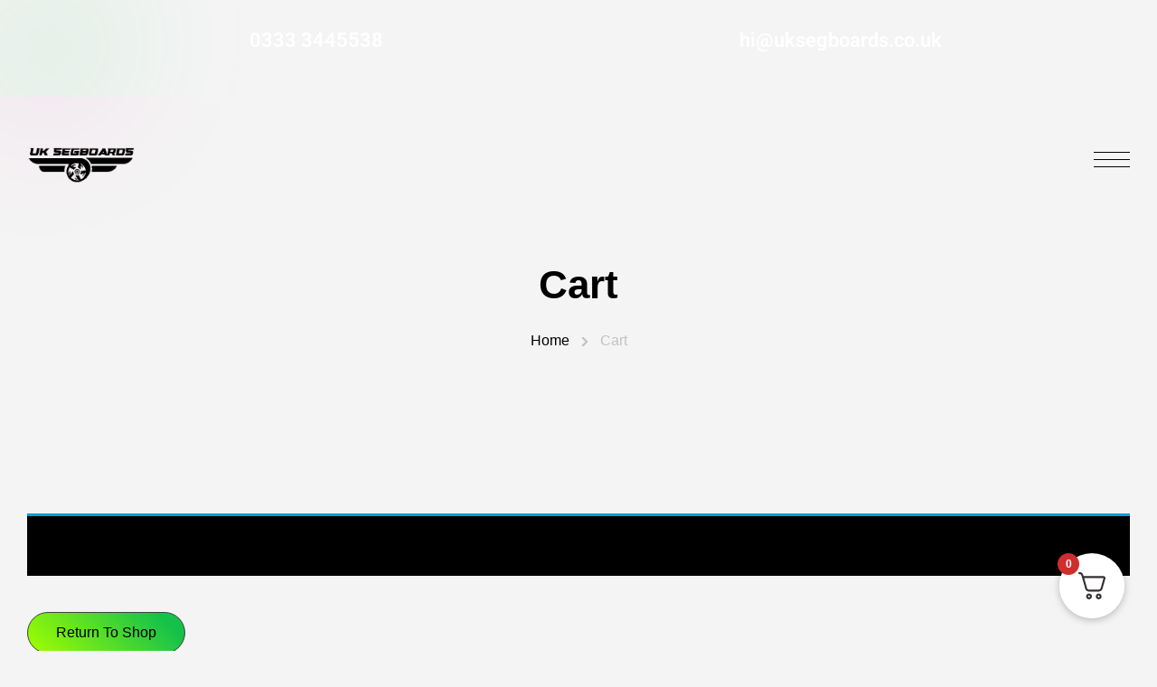

--- FILE ---
content_type: text/html; charset=UTF-8
request_url: https://www.uksegboards.co.uk/cart/?remove_item=da1654c26d8ac20d85d834ed4f0524f8&_wpnonce=331517d929
body_size: 86122
content:
<!DOCTYPE html><html lang="en-GB"><head><script data-no-optimize="1">var litespeed_docref=sessionStorage.getItem("litespeed_docref");litespeed_docref&&(Object.defineProperty(document,"referrer",{get:function(){return litespeed_docref}}),sessionStorage.removeItem("litespeed_docref"));</script> <meta charset="UTF-8"><meta name="viewport" content="width=device-width, initial-scale=1"><meta http-equiv="X-UA-Compatible" content="IE=edge"><link rel="profile" href="https://gmpg.org/xfn/11"><div data-elementor-type="page" data-elementor-id="181296" class="elementor elementor-181296" data-elementor-post-type="elementor_library"><div class="elementor-element elementor-element-4dc4134 e-grid e-con-boxed e-con e-parent" data-id="4dc4134" data-element_type="container"><div class="e-con-inner"><div class="elementor-element elementor-element-b09c517 elementor-widget elementor-widget-heading" data-id="b09c517" data-element_type="widget" data-settings="{&quot;wdt_animation_effect&quot;:&quot;none&quot;}" data-widget_type="heading.default"><div class="elementor-widget-container"><p class="elementor-heading-title elementor-size-default">0333 3445538</p></div></div><div class="elementor-element elementor-element-01487bf elementor-widget elementor-widget-heading" data-id="01487bf" data-element_type="widget" data-settings="{&quot;wdt_animation_effect&quot;:&quot;none&quot;}" data-widget_type="heading.default"><div class="elementor-widget-container"><p class="elementor-heading-title elementor-size-default">hi@uksegboards.co.uk</p></div></div></div></div></div> <script type="litespeed/javascript">document.documentElement.className=document.documentElement.className+' yes-js js_active js'</script> <meta name='robots' content='max-image-preview:large, noindex, follow' /> <script id="cookieyes" type="litespeed/javascript" data-src="https://cdn-cookieyes.com/client_data/7d7954fbdf97c9bae981648f/script.js"></script>  <script data-cfasync="false" data-pagespeed-no-defer>var gtm4wp_datalayer_name = "dataLayer";
	var dataLayer = dataLayer || [];
	const gtm4wp_use_sku_instead = 0;
	const gtm4wp_currency = 'GBP';
	const gtm4wp_product_per_impression = 10;
	const gtm4wp_clear_ecommerce = false;
	const gtm4wp_datalayer_max_timeout = 2000;</script> <script type="litespeed/javascript">window._wca_prevent_referrer=!0</script> <script type="litespeed/javascript">window._wca=window._wca||[]</script> <title>Your Cart - UK Segboards</title><meta name="description" content="Looking to buy a Hoverboard? View your Cart here and continue to checkout." /><meta name="robots" content="index, follow, max-snippet:-1, max-image-preview:large, max-video-preview:-1" /><link rel="canonical" href="https://www.uksegboards.co.uk/cart/" /><meta property="og:locale" content="en_GB" /><meta property="og:type" content="article" /><meta property="og:title" content="Your Cart - UK Segboards" /><meta property="og:description" content="Looking to buy a Hoverboard? View your Cart here and continue to checkout." /><meta property="og:url" content="https://www.uksegboards.co.uk/cart/" /><meta property="og:site_name" content="UK Segboards" /><meta property="article:modified_time" content="2025-08-26T08:08:13+00:00" /><meta name="twitter:card" content="summary" /><meta name="twitter:label1" content="Written by"><meta name="twitter:data1" content="admin"><meta name="twitter:label2" content="Estimated reading time"><meta name="twitter:data2" content="0 minutes"><link rel='dns-prefetch' href='//www.googletagmanager.com' /><link rel='dns-prefetch' href='//maxcdn.bootstrapcdn.com' /><link rel='dns-prefetch' href='//stats.wp.com' /><link rel='dns-prefetch' href='//js.klarna.com' /><link rel='dns-prefetch' href='//js.stripe.com' /><link rel='dns-prefetch' href='//fonts.googleapis.com' /><link rel="alternate" type="application/rss+xml" title="UK Segboards &raquo; Feed" href="https://www.uksegboards.co.uk/feed/" /><link rel="alternate" type="application/rss+xml" title="UK Segboards &raquo; Comments Feed" href="https://www.uksegboards.co.uk/comments/feed/" /><link rel="alternate" title="oEmbed (JSON)" type="application/json+oembed" href="https://www.uksegboards.co.uk/wp-json/oembed/1.0/embed?url=https%3A%2F%2Fwww.uksegboards.co.uk%2Fcart%2F" /><link rel="alternate" title="oEmbed (XML)" type="text/xml+oembed" href="https://www.uksegboards.co.uk/wp-json/oembed/1.0/embed?url=https%3A%2F%2Fwww.uksegboards.co.uk%2Fcart%2F&#038;format=xml" /><style id='wp-img-auto-sizes-contain-inline-css' type='text/css'>img:is([sizes=auto i],[sizes^="auto," i]){contain-intrinsic-size:3000px 1500px}
/*# sourceURL=wp-img-auto-sizes-contain-inline-css */</style><link data-optimized="2" rel="stylesheet" href="https://www.uksegboards.co.uk/wp-content/litespeed/css/9f857b41e7a95a41fdb5982f5c698d0d.css?ver=bf3ad" /><style id='classic-theme-styles-inline-css' type='text/css'>/*! This file is auto-generated */
.wp-block-button__link{color:#fff;background-color:#32373c;border-radius:9999px;box-shadow:none;text-decoration:none;padding:calc(.667em + 2px) calc(1.333em + 2px);font-size:1.125em}.wp-block-file__button{background:#32373c;color:#fff;text-decoration:none}
/*# sourceURL=/wp-includes/css/classic-themes.min.css */</style><style id='jetpack-sharing-buttons-style-inline-css' type='text/css'>.jetpack-sharing-buttons__services-list{display:flex;flex-direction:row;flex-wrap:wrap;gap:0;list-style-type:none;margin:5px;padding:0}.jetpack-sharing-buttons__services-list.has-small-icon-size{font-size:12px}.jetpack-sharing-buttons__services-list.has-normal-icon-size{font-size:16px}.jetpack-sharing-buttons__services-list.has-large-icon-size{font-size:24px}.jetpack-sharing-buttons__services-list.has-huge-icon-size{font-size:36px}@media print{.jetpack-sharing-buttons__services-list{display:none!important}}.editor-styles-wrapper .wp-block-jetpack-sharing-buttons{gap:0;padding-inline-start:0}ul.jetpack-sharing-buttons__services-list.has-background{padding:1.25em 2.375em}
/*# sourceURL=https://www.uksegboards.co.uk/wp-content/plugins/jetpack/_inc/blocks/sharing-buttons/view.css */</style><style id='yith-wcan-shortcodes-inline-css' type='text/css'>:root{
	--yith-wcan-filters_colors_titles: #434343;
	--yith-wcan-filters_colors_background: #FFFFFF;
	--yith-wcan-filters_colors_accent: #A7144C;
	--yith-wcan-filters_colors_accent_r: 167;
	--yith-wcan-filters_colors_accent_g: 20;
	--yith-wcan-filters_colors_accent_b: 76;
	--yith-wcan-color_swatches_border_radius: 100%;
	--yith-wcan-color_swatches_size: 30px;
	--yith-wcan-labels_style_background: #FFFFFF;
	--yith-wcan-labels_style_background_hover: #A7144C;
	--yith-wcan-labels_style_background_active: #A7144C;
	--yith-wcan-labels_style_text: #434343;
	--yith-wcan-labels_style_text_hover: #FFFFFF;
	--yith-wcan-labels_style_text_active: #FFFFFF;
	--yith-wcan-anchors_style_text: #434343;
	--yith-wcan-anchors_style_text_hover: #A7144C;
	--yith-wcan-anchors_style_text_active: #A7144C;
}
/*# sourceURL=yith-wcan-shortcodes-inline-css */</style><style id='yith-wcwl-main-inline-css' type='text/css'>:root { --rounded-corners-radius: 0px; --add-to-cart-rounded-corners-radius: 0px; --feedback-duration: 3s } 
 :root { --rounded-corners-radius: 0px; --add-to-cart-rounded-corners-radius: 0px; --feedback-duration: 3s } 
/*# sourceURL=yith-wcwl-main-inline-css */</style><style id='global-styles-inline-css' type='text/css'>:root{--wp--preset--aspect-ratio--square: 1;--wp--preset--aspect-ratio--4-3: 4/3;--wp--preset--aspect-ratio--3-4: 3/4;--wp--preset--aspect-ratio--3-2: 3/2;--wp--preset--aspect-ratio--2-3: 2/3;--wp--preset--aspect-ratio--16-9: 16/9;--wp--preset--aspect-ratio--9-16: 9/16;--wp--preset--color--black: #000000;--wp--preset--color--cyan-bluish-gray: #abb8c3;--wp--preset--color--white: #ffffff;--wp--preset--color--pale-pink: #f78da7;--wp--preset--color--vivid-red: #cf2e2e;--wp--preset--color--luminous-vivid-orange: #ff6900;--wp--preset--color--luminous-vivid-amber: #fcb900;--wp--preset--color--light-green-cyan: #7bdcb5;--wp--preset--color--vivid-green-cyan: #00d084;--wp--preset--color--pale-cyan-blue: #8ed1fc;--wp--preset--color--vivid-cyan-blue: #0693e3;--wp--preset--color--vivid-purple: #9b51e0;--wp--preset--color--primary: #15c14a;--wp--preset--color--secondary: #a3ff00;--wp--preset--color--tertiary: #252525;--wp--preset--color--quaternary: #333333;--wp--preset--color--body-bg: #1b1b1b;--wp--preset--color--body-text: #c1c1c1;--wp--preset--color--alternate: #ffffff;--wp--preset--color--transparent: rgba(0,0,0,0);--wp--preset--gradient--vivid-cyan-blue-to-vivid-purple: linear-gradient(135deg,rgb(6,147,227) 0%,rgb(155,81,224) 100%);--wp--preset--gradient--light-green-cyan-to-vivid-green-cyan: linear-gradient(135deg,rgb(122,220,180) 0%,rgb(0,208,130) 100%);--wp--preset--gradient--luminous-vivid-amber-to-luminous-vivid-orange: linear-gradient(135deg,rgb(252,185,0) 0%,rgb(255,105,0) 100%);--wp--preset--gradient--luminous-vivid-orange-to-vivid-red: linear-gradient(135deg,rgb(255,105,0) 0%,rgb(207,46,46) 100%);--wp--preset--gradient--very-light-gray-to-cyan-bluish-gray: linear-gradient(135deg,rgb(238,238,238) 0%,rgb(169,184,195) 100%);--wp--preset--gradient--cool-to-warm-spectrum: linear-gradient(135deg,rgb(74,234,220) 0%,rgb(151,120,209) 20%,rgb(207,42,186) 40%,rgb(238,44,130) 60%,rgb(251,105,98) 80%,rgb(254,248,76) 100%);--wp--preset--gradient--blush-light-purple: linear-gradient(135deg,rgb(255,206,236) 0%,rgb(152,150,240) 100%);--wp--preset--gradient--blush-bordeaux: linear-gradient(135deg,rgb(254,205,165) 0%,rgb(254,45,45) 50%,rgb(107,0,62) 100%);--wp--preset--gradient--luminous-dusk: linear-gradient(135deg,rgb(255,203,112) 0%,rgb(199,81,192) 50%,rgb(65,88,208) 100%);--wp--preset--gradient--pale-ocean: linear-gradient(135deg,rgb(255,245,203) 0%,rgb(182,227,212) 50%,rgb(51,167,181) 100%);--wp--preset--gradient--electric-grass: linear-gradient(135deg,rgb(202,248,128) 0%,rgb(113,206,126) 100%);--wp--preset--gradient--midnight: linear-gradient(135deg,rgb(2,3,129) 0%,rgb(40,116,252) 100%);--wp--preset--font-size--small: 13px;--wp--preset--font-size--medium: 20px;--wp--preset--font-size--large: 36px;--wp--preset--font-size--x-large: 42px;--wp--preset--spacing--20: 0.44rem;--wp--preset--spacing--30: 0.67rem;--wp--preset--spacing--40: 1rem;--wp--preset--spacing--50: 1.5rem;--wp--preset--spacing--60: 2.25rem;--wp--preset--spacing--70: 3.38rem;--wp--preset--spacing--80: 5.06rem;--wp--preset--shadow--natural: 6px 6px 9px rgba(0, 0, 0, 0.2);--wp--preset--shadow--deep: 12px 12px 50px rgba(0, 0, 0, 0.4);--wp--preset--shadow--sharp: 6px 6px 0px rgba(0, 0, 0, 0.2);--wp--preset--shadow--outlined: 6px 6px 0px -3px rgb(255, 255, 255), 6px 6px rgb(0, 0, 0);--wp--preset--shadow--crisp: 6px 6px 0px rgb(0, 0, 0);}:where(.is-layout-flex){gap: 0.5em;}:where(.is-layout-grid){gap: 0.5em;}body .is-layout-flex{display: flex;}.is-layout-flex{flex-wrap: wrap;align-items: center;}.is-layout-flex > :is(*, div){margin: 0;}body .is-layout-grid{display: grid;}.is-layout-grid > :is(*, div){margin: 0;}:where(.wp-block-columns.is-layout-flex){gap: 2em;}:where(.wp-block-columns.is-layout-grid){gap: 2em;}:where(.wp-block-post-template.is-layout-flex){gap: 1.25em;}:where(.wp-block-post-template.is-layout-grid){gap: 1.25em;}.has-black-color{color: var(--wp--preset--color--black) !important;}.has-cyan-bluish-gray-color{color: var(--wp--preset--color--cyan-bluish-gray) !important;}.has-white-color{color: var(--wp--preset--color--white) !important;}.has-pale-pink-color{color: var(--wp--preset--color--pale-pink) !important;}.has-vivid-red-color{color: var(--wp--preset--color--vivid-red) !important;}.has-luminous-vivid-orange-color{color: var(--wp--preset--color--luminous-vivid-orange) !important;}.has-luminous-vivid-amber-color{color: var(--wp--preset--color--luminous-vivid-amber) !important;}.has-light-green-cyan-color{color: var(--wp--preset--color--light-green-cyan) !important;}.has-vivid-green-cyan-color{color: var(--wp--preset--color--vivid-green-cyan) !important;}.has-pale-cyan-blue-color{color: var(--wp--preset--color--pale-cyan-blue) !important;}.has-vivid-cyan-blue-color{color: var(--wp--preset--color--vivid-cyan-blue) !important;}.has-vivid-purple-color{color: var(--wp--preset--color--vivid-purple) !important;}.has-black-background-color{background-color: var(--wp--preset--color--black) !important;}.has-cyan-bluish-gray-background-color{background-color: var(--wp--preset--color--cyan-bluish-gray) !important;}.has-white-background-color{background-color: var(--wp--preset--color--white) !important;}.has-pale-pink-background-color{background-color: var(--wp--preset--color--pale-pink) !important;}.has-vivid-red-background-color{background-color: var(--wp--preset--color--vivid-red) !important;}.has-luminous-vivid-orange-background-color{background-color: var(--wp--preset--color--luminous-vivid-orange) !important;}.has-luminous-vivid-amber-background-color{background-color: var(--wp--preset--color--luminous-vivid-amber) !important;}.has-light-green-cyan-background-color{background-color: var(--wp--preset--color--light-green-cyan) !important;}.has-vivid-green-cyan-background-color{background-color: var(--wp--preset--color--vivid-green-cyan) !important;}.has-pale-cyan-blue-background-color{background-color: var(--wp--preset--color--pale-cyan-blue) !important;}.has-vivid-cyan-blue-background-color{background-color: var(--wp--preset--color--vivid-cyan-blue) !important;}.has-vivid-purple-background-color{background-color: var(--wp--preset--color--vivid-purple) !important;}.has-black-border-color{border-color: var(--wp--preset--color--black) !important;}.has-cyan-bluish-gray-border-color{border-color: var(--wp--preset--color--cyan-bluish-gray) !important;}.has-white-border-color{border-color: var(--wp--preset--color--white) !important;}.has-pale-pink-border-color{border-color: var(--wp--preset--color--pale-pink) !important;}.has-vivid-red-border-color{border-color: var(--wp--preset--color--vivid-red) !important;}.has-luminous-vivid-orange-border-color{border-color: var(--wp--preset--color--luminous-vivid-orange) !important;}.has-luminous-vivid-amber-border-color{border-color: var(--wp--preset--color--luminous-vivid-amber) !important;}.has-light-green-cyan-border-color{border-color: var(--wp--preset--color--light-green-cyan) !important;}.has-vivid-green-cyan-border-color{border-color: var(--wp--preset--color--vivid-green-cyan) !important;}.has-pale-cyan-blue-border-color{border-color: var(--wp--preset--color--pale-cyan-blue) !important;}.has-vivid-cyan-blue-border-color{border-color: var(--wp--preset--color--vivid-cyan-blue) !important;}.has-vivid-purple-border-color{border-color: var(--wp--preset--color--vivid-purple) !important;}.has-vivid-cyan-blue-to-vivid-purple-gradient-background{background: var(--wp--preset--gradient--vivid-cyan-blue-to-vivid-purple) !important;}.has-light-green-cyan-to-vivid-green-cyan-gradient-background{background: var(--wp--preset--gradient--light-green-cyan-to-vivid-green-cyan) !important;}.has-luminous-vivid-amber-to-luminous-vivid-orange-gradient-background{background: var(--wp--preset--gradient--luminous-vivid-amber-to-luminous-vivid-orange) !important;}.has-luminous-vivid-orange-to-vivid-red-gradient-background{background: var(--wp--preset--gradient--luminous-vivid-orange-to-vivid-red) !important;}.has-very-light-gray-to-cyan-bluish-gray-gradient-background{background: var(--wp--preset--gradient--very-light-gray-to-cyan-bluish-gray) !important;}.has-cool-to-warm-spectrum-gradient-background{background: var(--wp--preset--gradient--cool-to-warm-spectrum) !important;}.has-blush-light-purple-gradient-background{background: var(--wp--preset--gradient--blush-light-purple) !important;}.has-blush-bordeaux-gradient-background{background: var(--wp--preset--gradient--blush-bordeaux) !important;}.has-luminous-dusk-gradient-background{background: var(--wp--preset--gradient--luminous-dusk) !important;}.has-pale-ocean-gradient-background{background: var(--wp--preset--gradient--pale-ocean) !important;}.has-electric-grass-gradient-background{background: var(--wp--preset--gradient--electric-grass) !important;}.has-midnight-gradient-background{background: var(--wp--preset--gradient--midnight) !important;}.has-small-font-size{font-size: var(--wp--preset--font-size--small) !important;}.has-medium-font-size{font-size: var(--wp--preset--font-size--medium) !important;}.has-large-font-size{font-size: var(--wp--preset--font-size--large) !important;}.has-x-large-font-size{font-size: var(--wp--preset--font-size--x-large) !important;}
:where(.wp-block-post-template.is-layout-flex){gap: 1.25em;}:where(.wp-block-post-template.is-layout-grid){gap: 1.25em;}
:where(.wp-block-term-template.is-layout-flex){gap: 1.25em;}:where(.wp-block-term-template.is-layout-grid){gap: 1.25em;}
:where(.wp-block-columns.is-layout-flex){gap: 2em;}:where(.wp-block-columns.is-layout-grid){gap: 2em;}
:root :where(.wp-block-pullquote){font-size: 1.5em;line-height: 1.6;}
/*# sourceURL=global-styles-inline-css */</style><style id='rs-plugin-settings-inline-css' type='text/css'>#rs-demo-id {}
/*# sourceURL=rs-plugin-settings-inline-css */</style><style id='wdt-elementor-addon-core-inline-css' type='text/css'>:root {
--wdt-elementor-color-primary: #6EC1E4;
--wdt-elementor-color-primary-rgb: 110,193,228;
--wdt-elementor-color-secondary: #54595F;
--wdt-elementor-color-secondary-rgb: 84,89,95;
--wdt-elementor-color-text: #000000;
--wdt-elementor-color-text-rgb: 0,0,0;
--wdt-elementor-color-accent: #61CE70;
--wdt-elementor-color-accent-rgb: 97,206,112;
--wdt-elementor-color-custom-1: ;
--wdt-elementor-color-custom-1-rgb: rgb(0,0,0);
--wdt-elementor-color-custom-2: ;
--wdt-elementor-color-custom-2-rgb: rgb(0,0,0);
--wdt-elementor-color-custom-3: ;
--wdt-elementor-color-custom-3-rgb: rgb(0,0,0);
--wdt-elementor-color-custom-4: ;
--wdt-elementor-color-custom-4-rgb: rgb(0,0,0);
--wdt-elementor-typo-primary-font-family: Roboto;
--wdt-elementor-typo-primary-font-weight: 600;
--wdt-elementor-typo-secondary-font-family: Roboto Slab;
--wdt-elementor-typo-secondary-font-weight: 400;
--wdt-elementor-typo-text-font-family: Roboto;
--wdt-elementor-typo-text-font-weight: 400;
--wdt-elementor-typo-accent-font-family: Roboto;
--wdt-elementor-typo-accent-font-weight: 500;
}
/*# sourceURL=wdt-elementor-addon-core-inline-css */</style><style id='woocommerce-layout-inline-css' type='text/css'>.infinite-scroll .woocommerce-pagination {
		display: none;
	}
/*# sourceURL=woocommerce-layout-inline-css */</style><style id='woocommerce-inline-inline-css' type='text/css'>.woocommerce form .form-row .required { visibility: visible; }
/*# sourceURL=woocommerce-inline-inline-css */</style><link rel='stylesheet' id='bootstrap_css-css' href='https://maxcdn.bootstrapcdn.com/bootstrap/3.3.7/css/bootstrap-theme.min.css?ver=6.9' type='text/css' media='all' /><style id='woo-variation-swatches-inline-css' type='text/css'>:root {
--wvs-tick:url("data:image/svg+xml;utf8,%3Csvg filter='drop-shadow(0px 0px 2px rgb(0 0 0 / .8))' xmlns='http://www.w3.org/2000/svg'  viewBox='0 0 30 30'%3E%3Cpath fill='none' stroke='%23ffffff' stroke-linecap='round' stroke-linejoin='round' stroke-width='4' d='M4 16L11 23 27 7'/%3E%3C/svg%3E");

--wvs-cross:url("data:image/svg+xml;utf8,%3Csvg filter='drop-shadow(0px 0px 5px rgb(255 255 255 / .6))' xmlns='http://www.w3.org/2000/svg' width='72px' height='72px' viewBox='0 0 24 24'%3E%3Cpath fill='none' stroke='%23ff0000' stroke-linecap='round' stroke-width='0.6' d='M5 5L19 19M19 5L5 19'/%3E%3C/svg%3E");
--wvs-single-product-item-width:30px;
--wvs-single-product-item-height:30px;
--wvs-single-product-item-font-size:16px}
/*# sourceURL=woo-variation-swatches-inline-css */</style><style id='yith-quick-view-inline-css' type='text/css'>#yith-quick-view-modal .yith-quick-view-overlay{background:rgba( 0, 0, 0, 0.8)}
				#yith-quick-view-modal .yith-wcqv-main{background:#ffffff;}
				#yith-quick-view-close{color:#cdcdcd;}
				#yith-quick-view-close:hover{color:#ff0000;}
/*# sourceURL=yith-quick-view-inline-css */</style><style id='fkcart-style-inline-css' type='text/css'>:root {
			--fkcart-primary-bg-color: #0170b9;
			--fkcart-primary-font-color: #ffffff;
			--fkcart-primary-text-color: #353030;
			--fkcart-secondary-text-color: #82838E;
			--fkcart-strike-through-price-text-color: #E15334;
			--fkcart-saving-text-price-color: #5BA238;
			--fkcart-coupon-text-price-color: #5BA238;
			--fkcart-accent-color: #0170b9;
			--fkcart-border-color: #DEDFEA;
			--fkcart-error-color: #B00C0C;
			--fkcart-error-bg-color: #FFF0F0;
			--fkcart-reward-color: #f1b51e;
			
			--fkcart-progress-bar-icon-color: #353030;
			--fkcart-progress-bar-active-icon-color: #ffffff;
			--fkcart-progress-bar-bg-color-active-icon: #2DA815;
			--fkcart-progress-bar-active-color: #2DA815;
			
			--fkcart-bg-color: #ffffff;
			--fkcart-slider-desktop-width: 420px;
			--fkcart-slider-mobile-width: 100%;
			--fkcart-animation-duration: 0.4s;
			--fkcart-panel-color:#f9f9ff;
			--fkcart-color-black: #000000;
			--fkcart-success-color: #5BA238;
			--fkcart-success-bg-color: #EFF6EB;
			--fkcart-toggle-bg-color: #ffffff;
			--fkcart-toggle-icon-color: #353030;
			--fkcart-toggle-count-bg-color: #cf2e2e;
			--fkcart-toggle-count-font-color: #ffffff;
			--fkcart-progressbar-active-color: #0170b9;
			
			--fkcart-toggle-border-radius: 50%;
			--fkcart-toggle-size: 36;
			--fkcart-border-radius: 8px; 
			--fkcart-menu-icon-size: 35px;
			--fkcart-menu-text-size: 16px;
		}
/*# sourceURL=fkcart-style-inline-css */</style><style id='glidex-inline-css' type='text/css'>:root {--wdtPrimaryColor:#15c14a;--wdtPrimaryColorRgb:21,193,74;--wdtSecondaryColor:#a3ff00;--wdtSecondaryColorRgb:163,255,0;--wdtTertiaryColor:#252525;--wdtTertiaryColorRgb:37,37,37;--wdtQuaternaryColor:#333333;--wdtQuaternaryColorRgb:51,51,51;--wdtBodyBGColor:#f4f4f4;--wdtBodyBGColorRgb:244,244,244;--wdtBodyTxtColor:#c1c1c1;--wdtBodyTxtColorRgb:193,193,193;--wdtHeadAltColor:#000000;--wdtHeadAltColorRgb:0,0,0;--wdtLinkColor:#ffffff;--wdtLinkColorRgb:255,255,255;--wdtLinkHoverColor:#15c14a;--wdtLinkHoverColorRgb:21,193,74;--wdtBorderColor:#424242;--wdtBorderColorRgb:66,66,66;--wdtAccentTxtColor:#000000;--wdtAccentTxtColorRgb:0,0,0;--wdtFontTypo_Base: "Inter", sans-serif;--wdtFontWeight_Base: 400;--wdtFontSize_Base: 16px;--wdtLineHeight_Base: 1.625;--wdtFontTypo_Alt: "Inter", sans-serif;--wdtFontWeight_Alt: 700;--wdtFontSize_Alt: 52px;--wdtLineHeight_Alt: 1.35;--wdtFontTypo_H1: "Inter", sans-serif;--wdtFontWeight_H1: 700;--wdtFontSize_H1: 52px;--wdtLineHeight_H1: 1.35;--wdtFontTypo_H2: "Inter", sans-serif;--wdtFontWeight_H2: 700;--wdtFontSize_H2: 42px;--wdtLineHeight_H2: 1.35;--wdtFontTypo_H3: "Inter", sans-serif;--wdtFontWeight_H3: 700;--wdtFontSize_H3: 30px;--wdtLineHeight_H3: 1.35;--wdtFontTypo_H4: "Inter", sans-serif;--wdtFontWeight_H4: 700;--wdtFontSize_H4: 24px;--wdtLineHeight_H4: 1.35;--wdtFontTypo_H5: "Inter", sans-serif;--wdtFontWeight_H5: 700;--wdtFontSize_H5: 20px;--wdtLineHeight_H5: 1.35;--wdtFontTypo_H6: "Inter", sans-serif;--wdtFontWeight_H6: 700;--wdtFontSize_H6: 18px;--wdtLineHeight_H6: 1.35;--wdtFontTypo_Ext: "Inter", sans-serif;--wdtFontWeight_Ext: 500;--wdtFontSize_Ext: 14px;--wdtLineHeight_Ext: 1.1;}
/*# sourceURL=glidex-inline-css */</style><style id='glidex-woo-inline-css' type='text/css'>/*--------------------------------------------------------------*/
	/* #region - Product Listing */
/*--------------------------------------------------------------*/

.woocommerce .woocommerce-result-count { float: left; }
.woocommerce .woocommerce-ordering { float: right; }

.woocommerce ul.products { clear: both; margin: 0; padding: 0; }

.woocommerce ul.products:after, .woocommerce ul.products:before,
.woocommerce-page ul.products:after, .woocommerce-page ul.products:before { content: none; }

.woocommerce ul.products li.product { margin: 0; padding: 0; }
.woocommerce ul.products li.product, .woocommerce ul.products[class*="columns-"] li.product,
.woocommerce-page ul.products li.product, .woocommerce-page ul.products[class*="columns-"] li.product { margin: 0; width: 100%; }

/* .woocommerce ul.products:not(.swiper-wrapper) li.product, .woocommerce ul.products[class*="columns-"]:not(.swiper-wrapper) li.product,
.woocommerce-page ul.products:not(.swiper-wrapper) li.product, .woocommerce-page ul.products[class*="columns-"]:not(.swiper-wrapper) li.product { display: inline; float: none; } */

.woocommerce ul.products li.first, .woocommerce ul.products li.first .column { clear: both; }
.woocommerce ul.products li.first .column { margin-left: 0; }

.woocommerce ul.products:not(.swiper-wrapper) { display: block; float: none; margin: 0 -15px; width: auto; }
.woocommerce ul.products:not(.swiper-wrapper) li.product { display: inline; /*float: none; width: auto;*/ }
/*.woocommerce ul.products:not(.swiper-wrapper) li.product,
.woocommerce ul.products:not(.swiper-wrapper) li.product.first { clear: none; }*/

.woocommerce ul.products.product-loader .wdt-col { -webkit-transition: var(--wdtBaseTransition); -moz-transition: var(--wdtBaseTransition); -ms-transition: var(--wdtBaseTransition); -o-transition: var(--wdtBaseTransition); transition: var(--wdtBaseTransition); }

.woocommerce ul.products li.product.isotope-grid-sizer .wdt-col { min-height: 0; }

.woocommerce ul.products li.product.isotope-grid-sizer .wdt-col:empty { padding: 0; }

.woocommerce ul.products li.product .product-wrapper { display: inline-block; float: left; margin: 0 0 35px; width: 100%; }

.page-template-tpl-fullwidth-php .woocommerce ul.products { overflow: hidden; padding-bottom: 80px; }

.woocommerce ul.products li.product .product-wrapper, .woocommerce ul.products li.product .product-wrapper:before,
.woocommerce ul.products li.product .product-thumb, .woocommerce ul.products li.product .product-thumb .image, .woocommerce ul.products li.product .product-thumb .image .product-thumb-overlay, .woocommerce ul.products li.product .product-thumb .image img, .woocommerce ul.products li.product .product-thumb a.image > div[class*="image"] img { -webkit-border-radius: var(--wdtRadius_Zero); border-radius: var(--wdtRadius_Zero); }

/* WooCommerce Default - Product Listing */
/* .woocommerce ul.products { background-color: #f2f2f2; margin-left: -15px; margin-right: -15px; }
.woocommerce ul.products:not([style*="height"]) li.product { display: inline; float: none; margin: 0; width: 100%; }
.woocommerce ul.products:not([style*="height"]) li.product .product-wrapper { margin: 0 0 35px; }
.woocommerce ul.products:not([style*="height"]) li.product.isotope-grid-sizer, .woocommerce ul.products:not([style*="height"]) li.product.isotope-grid-sizer .wdt-col { display: none; }

.woocommerce ul.products:not([style*="height"]) li.product.product-category .product-details mark.count { background: none; font-style: normal; } */


/* Product Listing - Thumb */
.woocommerce ul.products li.product .product-thumb, .woocommerce ul.products li.product .product-thumb .image, .woocommerce ul.products li.product .product-thumb .image .product-thumb-overlay, .woocommerce ul.products li.product .product-thumb .image img { float: left; line-height: 0; margin: 0; width: 100%; }

.woocommerce ul.products li.product .product-thumb { position: relative; overflow:hidden; }
.woocommerce ul.products li.product .product-thumb .image { display: block; overflow: hidden; -webkit-transform: translateZ(0); transform: translateZ(0); }

.woocommerce ul.products li.product .product-thumb .image .product-thumb-overlay { height: 100%; position: relative; z-index: 1; }

.woocommerce ul.products.product-thumb-bg-image li.product .product-thumb .image .primary-image,
.woocommerce ul.products.product-thumb-bg-image li.product .product-thumb .image .secondary-image { background-position: center center; background-repeat: no-repeat; background-size: cover; height: 100%; width: 100%; }

.woocommerce ul.products li.product .product-thumb .image,
.woocommerce ul.products li.product .product-thumb .image .primary-image,
.woocommerce ul.products li.product .product-thumb .image .secondary-image { height: auto; position: absolute; bottom: 0; left: 0; right: 0; top: 0; width: auto; }

.woocommerce ul.products li.product .product-thumb a.image:focus > div[class*="image"] { outline: thin dotted; outline-offset: -5px; }

.woocommerce ul.products[class*="product-overlay-"] li.product .product-thumb .image .product-thumb-overlay { display: block; height: 100%; opacity: 0; position: absolute; left: 0; top: 0; width: 100%; }

.woocommerce ul.products[class*="product-overlay-"] li.product:hover .product-thumb .image .product-thumb-overlay { opacity: 1; }

.woocommerce ul.products li.product .product-thumb .image .primary-image { margin: 0; -webkit-backface-visibility: hidden; backface-visibility: hidden; -webkit-transform-style: preserve-3d; transform-style: preserve-3d; }

.woocommerce ul.products li.product .product-thumb .product-thumb-content > * { line-height: normal; position: relative; z-index: 1; }

.woocommerce ul.products li.product-category .product-thumb .image,
.woocommerce ul.products:not(.product-thumb-bg-image) li.product .product-thumb a.image,
.woocommerce ul.products:not(.product-thumb-bg-image) li.product .product-thumb a.image > .primary-image { position: relative; width: 100%; }

.woocommerce ul.products li.product-category .product-thumb:before, .woocommerce ul.products li.product-category .product-thumb:after,
.woocommerce ul.products:not(.product-thumb-bg-image) li.product .product-thumb:before,
.woocommerce ul.products:not(.product-thumb-bg-image) li.product .product-thumb:after { content: none; }

.woocommerce ul.products:not(.product-thumb-bg-image) li.product .product-thumb a.image > div[class*="image"],
.woocommerce ul.products:not(.product-thumb-bg-image) li.product .product-thumb a.image > div[class*="image"] img { width: 100%; -webkit-backface-visibility: hidden; backface-visibility: hidden; -webkit-transform-style: preserve-3d; transform-style: preserve-3d; }
.woocommerce ul.products:not(.product-thumb-bg-image) li.product .product-thumb a.image > div[class*="image"] img { position: relative;}


/* Product Listing - Buttons */
.woocommerce ul.products li.product .product-buttons-wrapper { display: inline-block; margin: auto; z-index: 1; }
.woocommerce ul.products li.product .product-buttons-wrapper .wc_inline_buttons { display: inline-block;  }

.woocommerce ul.products li.product a.add_to_cart_button.added, .woocommerce ul.products li.product .product-thumb .yith-wcwl-add-button.hide a, .woocommerce ul.products li .yith-wcwl-add-to-wishlist .yith-wcwl-wishlistaddedbrowse .feedback, .woocommerce ul.products li .yith-wcwl-add-to-wishlist .yith-wcwl-wishlistexistsbrowse .feedback { display: none !important; }


/* Product Listing - Content */
.woocommerce ul.products li.product .product-details { display: block; float: left; padding: 0; position: relative; text-align: center; width: 100%; }

.woocommerce ul.products li.product .product-thumb-content { display: inline-block; padding: 15px; width: 100%; }
.woocommerce ul.products[class*="product-thumb-iconsgroup-position"]:not(.product-thumb-bg-image) li.product .product-thumb-content { padding: 0; }

.woocommerce ul.products li.product .product-thumb-content > div,
.woocommerce ul.products li.product .product-details > div { clear: both; display: inline-block; float: left; margin: 10px 0 0; width: 100%; }

.woocommerce ul.products li.product .product-thumb-content > div.product-title, 
.woocommerce ul.products li.product .product-details > div.product-title {
    margin-top: 0;
}
.woocommerce ul.products li.product .product-details > .product-title + div { margin-top: 5px; }
.woocommerce ul.products li.product .product-details > .product-title + div.product-rating-wrapper { margin-top: 10px; }

.woocommerce ul.products li.product .selection-box:after { border-width: 0; }


/* Transitions */
.woocommerce ul.products li.product .product-wrapper,
.woocommerce ul.products li.product a img, .woocommerce ul.products li.product .product-details,
.woocommerce ul.products li.product .product-thumb, .woocommerce ul.products li.product .product-thumb-content,
.woocommerce ul.products li.product .product-thumb .image div[class*="image"],
.woocommerce ul.products li.product .product-thumb .image div[class*="image"] img,
.woocommerce ul.products li.product .product-thumb .image .product-thumb-overlay,
.woocommerce ul.products[class*="product-hover-"] li.product .product-wrapper:before,
.woocommerce ul.products[class*="product-hover-thumb"] li.product .product-thumb .image:before { -webkit-transition: var(--wdtBaseTransition); transition: var(--wdtBaseTransition); }


/*----*****---- << Product Listing Options >> ----*****----*/

/* Product Listing - Thumb Content Alignment */
.woocommerce ul.products li.product .product-thumb-content { text-align: center; }

.woocommerce ul.products li.product .product-thumb:before, .woocommerce ul.products li.product .product-thumb:after { content: ""; display: block; }

.woocommerce ul.products li.product .product-thumb:before { padding-top: 50% }
.woocommerce ul.products li.product .product-thumb:after { padding-bottom: 50% }


/* Product Listing - IconGroup Position */
.woocommerce ul.products:not([class*="product-thumb-iconsgroup-position"]) li.product .product-thumb .product-buttons-wrapper.product-icons { position: static; text-align: inherit; }


/* Product Listing - Content Alignment */
.woocommerce ul.products.product-content-alignment-center li.product .product-details { text-align: center; }


/* Product Listing - Overall Hover Effects */
.woocommerce ul.products[class*="product-hover-"] li.product .product-wrapper { position: relative; }

.woocommerce ul.products[class*="product-hover-"] li.product .product-wrapper:before,
.woocommerce ul.products[class*="product-hover-thumb"] li.product .product-thumb .image:before { content: ""; position: absolute; pointer-events: none; }

.woocommerce ul.products[class*="product-hover-thumb"] li.product .product-wrapper:before { content: none; }


/* Product Listing - Image Hover Effects */
.woocommerce ul.products li:not(.product-with-secondary-image):hover .product-thumb .image .primary-image { -webkit-transform: none; transform: none; }


/* #endregion  - Product Listing */


/*--------------------------------------------------------------*/
/* #region - Product - Labels */
/*--------------------------------------------------------------*/

.woocommerce ul.products li.product .onsale,
.woocommerce ul.products li.product .out-of-stock,
.woocommerce ul.products li.product .product-labels>span {
    display: inline-block;
    font-size: var(--wdtFontSize_Ext);
    font-weight: var(--wdtFontWeight_Ext);
    letter-spacing: 0;
    margin: 0;
    padding: 0;
    position: relative;
    left: auto;
    top: auto;
    text-align: center;
    text-transform: capitalize;
    font-family: var(--wdtFontTypo_Base);
    color: var(--wdtAccentTxtColor);
}

.woocommerce.single-product div.product .onsale, .woocommerce.single-product div.product .out-of-stock { font-weight: normal; }

.woocommerce ul.products li.product .out-of-stock { font-size: 9px; }
.woocommerce ul.products li.product .product-labels .new { background: linear-gradient(45deg, var(--wdtPrimaryColor), var(--wdtSecondaryColor)); color: var(--wdtAccentTxtColor); }
.woocommerce ul.products li.product .product-labels span span { display: inline-block; width: 100%; }

.woocommerce ul.products li.product .product-labels { position: absolute; right: 0; top: 0; text-align: right; z-index: 2; }


/* Featured */
.woocommerce ul.products li.product .featured-tag { height: 25px; line-height: 25px; position: absolute; left: 0; bottom: 10px; z-index: 9; }

.woocommerce.single-product .images .featured-tag, .wdt-product-image-gallery-container .featured-tag { height: 25px; line-height: 25px; position: absolute; right: 0; top: 0; z-index: 9; }

.woocommerce ul.products li.product .featured-tag i,
.woocommerce.single-product .images .featured-tag i, .wdt-product-image-gallery-container .featured-tag i { font-size: 12px; line-height: inherit; position: absolute; right: 0; text-align: center; width: 100%; }

.woocommerce ul.products li.product .featured-tag > div,
.woocommerce.single-product .images .featured-tag > div, .wdt-product-image-gallery-container .featured-tag > div { height: 100%; line-height: inherit; position: relative; width: 25px; z-index: 99; -webkit-transition: width 0.1s cubic-bezier(0.86, 0, 0.07, 1) 0.05s; transition: width 0.1s cubic-bezier(0.86, 0, 0.07, 1) 0.05s; }

.woocommerce ul.products li.product .featured-tag span,
.woocommerce.single-product .images .featured-tag span, .wdt-product-image-gallery-container .featured-tag span { display: none; float: left; font-weight: 400; overflow: hidden; padding-right: 20px; width: 3em; -webkit-transition-delay: 0s, 0s, 0s; transition-delay: 0s, 0s, 0s; -webkit-transition-duration: 0.3s, 0.25s, 0.25s; transition-duration: 0.3s, 0.25s, 0.25s; -webkit-transition-property: opacity, padding, width; transition-property: opacity, padding, width; -webkit-transition-timing-function: cubic-bezier(0.86, 0, 0.07, 1); transition-timing-function: cubic-bezier(0.86, 0, 0.07, 1); }

.woocommerce ul.products li.product:hover .featured-tag > div span,
.woocommerce.single-product .images .featured-tag > div span, .wdt-product-image-gallery-container .featured-tag > div span { padding-left: 10px; width: 100%; }

.woocommerce ul.products li.product .featured-tag:after,
.woocommerce.single-product .images .featured-tag:after, .wdt-product-image-gallery-container .featured-tag:after { background-color: transparent; border-style: solid; border-width: 12px; content: ""; position: absolute; bottom: 0; right: -15px; top: 0; z-index: 9; }

.woocommerce.single-product .images .featured-tag:after, .wdt-product-image-gallery-container .featured-tag:after { left: -15px; right: auto; }

.woocommerce ul.products li.product .featured-tag span { opacity: 0; filter: alpha(opacity=0); }
.woocommerce ul.products li.product:hover .featured-tag > div span { opacity: 1; filter: alpha(opacity=100); }

/* #endregion - Product - Labels */


/*--------------------------------------------------------------*/
/* #region - Product - Rating */
/*--------------------------------------------------------------*/

.woocommerce .star-rating, .woocommerce ul.products li.product .star-rating { font-size: var(--wdtFontSize_Base); text-indent: -9999px; width: 100px; }
.woocommerce .star-rating span, .woocommerce ul.products li.product .star-rating span { height: 100%; padding-top: 0; }

.woocommerce .star-rating:before, .woocommerce .star-rating span:before { font-family: "glidex-icons-final"; letter-spacing: 3px; text-align: left; text-indent: 0; }
.woocommerce .star-rating:before { content: "\e800\e800\e800\e800\e800"; }
.woocommerce .star-rating > span:before { content: "\e800\e800\e800\e800\e800"; }

.woocommerce .star-rating:before, .woocommerce ul.products li.product .star-rating:before { color: var(--wdtBodyTxtColor); }
.woocommerce .star-rating > span:before, .woocommerce ul.products li.product .star-rating > span:before { color: #FFCC00; }

/* #endregion - Product - Rating */


/*--------------------------------------------------------------*/
/* #region - Product - Swatches */
/*--------------------------------------------------------------*/

/* .zoo-cw-variations .zoo-cw-group-attribute { width: auto; }
.zoo-cw-wrap-shop .zoo-cw-group-attribute { margin-bottom: 8px; }
.zoo-cw-wrap-shop .zoo-cw-group-attribute:last-child { margin-bottom: 0; }

.zoo-cw-group-attribute .zoo-cw-attribute-option { display: inline-block; float: none; margin: 3px; }
.zoo-cw-group-attribute .zoo-cw-attribute-option .zoo-cw-attr-item { border-width: 0 !important; overflow: visible; padding: 0; position: relative; box-shadow: 1px 1px 4px 0 rgba(0,0,0,0.35); }
.zoo-cw-wrap-shop .zoo-cw-group-attribute[data-attribute-display-type] .selection-box { display: inline-block; width: auto; }
.zoo-cw-wrap-shop .zoo-cw-group-attribute[data-attribute-display-type] .select2 { max-width: 100%; }

.zoo-cw-active select:not(.zoo-cw-attribute-select), .zoo-cw-active select:not(.zoo-cw-attribute-select) + .select2,
.variations_form:not(.no-cw-data) .zoo-cw-group-attribute select:not(.zoo-cw-attribute-select),
.variations_form:not(.no-cw-data) .zoo-cw-group-attribute select:not(.zoo-cw-attribute-select) + select { display: none !important; }

.woo-variation-swatches-stylesheet-enabled .variable-items-wrapper .variable-item:not(.radio-variable-item),
.woo-variation-swatches-stylesheet-enabled .variable-items-wrapper .variable-item:not(.radio-variable-item):hover .variable-item-span,
.woo-variation-swatches-stylesheet-enabled .variable-items-wrapper .variable-item:not(.radio-variable-item).selected .variable-item-span,
.woo-variation-swatches-stylesheet-enabled .variable-items-wrapper .variable-item:not(.radio-variable-item).selected:hover .variable-item-span,

.zoo-cw-group-attribute .zoo-cw-attribute-option:hover .zoo-cw-attr-item,
.zoo-cw-group-attribute .zoo-cw-attribute-option.zoo-cw-active .zoo-cw-attr-item { box-shadow: none !important; }

.woo-variation-swatches-stylesheet-enabled .variable-items-wrapper .variable-item:not(.radio-variable-item) .variable-item-span:after,
.woo-variation-swatches-stylesheet-enabled .variable-items-wrapper .variable-item:not(.radio-variable-item).color-variable-item .variable-item-span-color::after,
.woo-variation-swatches-stylesheet-enabled .variable-items-wrapper .image-variable-item:not(.radio-variable-item) img:before,

.zoo-cw-group-attribute .zoo-cw-attribute-option .zoo-cw-attr-item:after { background: none; content: ""; height: auto; opacity: 0; margin: -2px; position: absolute; bottom: 0; left: 0; right: 0; top: 0; width: auto; -webkit-border-radius: inherit; border-radius: inherit; box-shadow: 0 0 3px 1px rgba(0,0,0,0.5); -webkit-transform: scale(0); -moz-transform: scale(0); -ms-transform: scale(0); -o-transform: scale(0); transform: scale(0); -webkit-transition: all 0.3s ease 0s; -moz-transition: all 0.3s ease 0s; -ms-transition: all 0.3s ease 0s; -o-transition: all 0.3s ease 0s; transition: all 0.3s ease 0s; }

.woo-variation-swatches-stylesheet-enabled .variable-items-wrapper .variable-item:not(.radio-variable-item).button-variable-item .variable-item-span::after,
.zoo-cw-group-attribute .zoo-cw-attribute-option .zoo-cw-attr-item:after { margin: -2px; }

.woo-variation-swatches-stylesheet-enabled .variable-items-wrapper .variable-item:not(.radio-variable-item):hover .variable-item-span:after,
.woo-variation-swatches-stylesheet-enabled .variable-items-wrapper .variable-item:not(.radio-variable-item).selected .variable-item-span:after,
.woo-variation-swatches-stylesheet-enabled .variable-items-wrapper .variable-item:not(.radio-variable-item).selected:hover .variable-item-span:after,

.woo-variation-swatches-stylesheet-enabled .variable-items-wrapper .image-variable-item:not(.radio-variable-item):hover img:before,
.woo-variation-swatches-stylesheet-enabled .variable-items-wrapper .image-variable-item:not(.radio-variable-item).selected img:before,
.woo-variation-swatches-stylesheet-enabled .variable-items-wrapper .image-variable-item:not(.radio-variable-item).selected:hover img:before,

.zoo-cw-group-attribute .zoo-cw-attribute-option:hover .zoo-cw-attr-item:after,
.zoo-cw-group-attribute .zoo-cw-attribute-option.zoo-cw-active .zoo-cw-attr-item:after { opacity: 1; -webkit-transform: scale(1); -moz-transform: scale(1); -ms-transform: scale(1); -o-transform: scale(1); transform: scale(1); }


.zoo-cw-group-attribute.zoo-cw-type-text .zoo-cw-attribute-option .zoo-cw-attr-item { z-index: 0; }

.zoo-cw-group-attribute.zoo-cw-type-text .zoo-cw-attribute-option .zoo-cw-attr-item:after { margin: 0; z-index: -1; -webkit-box-shadow: none; box-shadow: none; }

.zoo-cw-group-attribute.zoo-cw-type-text .zoo-cw-attribute-option:hover,
.zoo-cw-group-attribute.zoo-cw-type-text .zoo-cw-attribute-option.zoo-cw-active { box-shadow: none; }

.zoo-cw-group-attribute.zoo-cw-type-text .zoo-cw-attribute-option .zoo-cw-attr-item,
.zoo-cw-group-attribute.attribute_pa_size .zoo-cw-attribute-option .zoo-cw-attr-item,
.woo-variation-swatches-stylesheet-enabled .variable-items-wrapper .variable-item:not(.radio-variable-item).button-variable-item { height: auto; line-height: normal; padding: 0; width: auto; }

.zoo-cw-group-attribute.zoo-cw-type-text .zoo-cw-attribute-option .zoo-cw-attr-item.zoo-cw-option-display-shape-circle,
.zoo-cw-group-attribute.attribute_pa_size .zoo-cw-attribute-option .zoo-cw-attr-item.zoo-cw-option-display-shape-circle,
.zoo-cw-group-attribute.zoo-cw-type-text .zoo-cw-attribute-option .zoo-cw-attr-item.zoo-cw-option-display-shape-circle:after,
.zoo-cw-group-attribute.attribute_pa_size .zoo-cw-attribute-option .zoo-cw-attr-item.zoo-cw-option-display-shape-circle:after { border-radius: 10px;  }

.zoo-cw-group-attribute.zoo-cw-type-text .zoo-cw-attribute-option .zoo-cw-attr-item,
.zoo-cw-group-attribute.attribute_pa_size .zoo-cw-attribute-option .zoo-cw-attr-item,
.woo-variation-swatches-stylesheet-enabled .variable-items-wrapper .variable-item:not(.radio-variable-item).button-variable-item span { font-size: 14px; padding: 2px 8px; -webkit-border-radius: 3px; border-radius: 3px; }

.zoo-cw-group-attribute.zoo-cw-type-text .zoo-cw-attribute-option .zoo-cw-attr-item .zoo-cw-label-text,
.zoo-cw-group-attribute.attribute_pa_size .zoo-cw-attribute-option .zoo-cw-attr-item .zoo-cw-label-text { font-size: inherit; line-height: inherit; }

.zoo-cw-attribute-option .zoo-cw-attr-item:before,
.zoo-cw-attribute-option .zoo-cw-attr-item:hover:before,
.woo-variation-swatches-stylesheet-enabled.woo-variation-swatches-attribute-behavior-blur .variable-item:not(.radio-variable-item).disabled:before,
.woo-variation-swatches-stylesheet-enabled.woo-variation-swatches-attribute-behavior-blur .variable-item:not(.radio-variable-item).disabled:hover:before { background: none !important; color: red; content: "\2716" !important; height: 0; line-height: 0; margin: auto !important; position: absolute; bottom: 0; left: 0; right: 0; top: 0; text-align: center; width: 100%; -webkit-transform: scale(0); -moz-transform: scale(0); -ms-transform: scale(0); -o-transform: scale(0); transform: scale(0); }

.zoo-cw-attribute-option.unavailable .zoo-cw-attr-item:before,
.zoo-cw-attribute-option.unavailable .zoo-cw-attr-item:hover:before { -webkit-transform: scale(1); -moz-transform: scale(1); -ms-transform: scale(1); -o-transform: scale(1); transform: scale(1); }

.zoo-cw-attribute-option.unavailable .zoo-cw-attr-item.zoo-cw-option-display-size-2:before,
.zoo-cw-attribute-option.unavailable .zoo-cw-attr-item.zoo-cw-option-display-size-2:hover:before { font-size: 18px; }

.zoo-cw-group-attribute.zoo-cw-type-text .zoo-cw-attribute-option:hover .zoo-cw-attr-item .zoo-cw-label-text,
.zoo-cw-group-attribute.zoo-cw-type-text .zoo-cw-attribute-option.zoo-cw-active .zoo-cw-attr-item .zoo-cw-label-text { color: #fff; -webkit-box-shadow: none; box-shadow: none; }

.woo-variation-swatches-stylesheet-enabled.woo-variation-swatches-attribute-behavior-blur .variable-item:not(.radio-variable-item).disabled:after,
.woo-variation-swatches-stylesheet-enabled.woo-variation-swatches-attribute-behavior-blur .variable-item:not(.radio-variable-item).disabled:hover:after { content: none !important; }

.zoo-cw-gallery-loading { background-color: rgba(242, 242, 242, 0.6); }
.zoo-cw-gallery-loading > * { opacity: 0 !important; }

.zoo-cw-gallery-loading.wpb_wrapper, .zoo-cw-gallery-loading.elementor-widget-container { display: inline-block; height: 100%; position: relative; } */


.woo-variation-swatches .variable-items-wrapper { margin: -4px; display: inline-flex; }
.woocommerce div.product .summary form.cart .variations { margin: 0; }
.woocommerce div.product .summary form.variations_form.cart .variations li { margin: 4px; -webkit-box-shadow: none; box-shadow: none; transition: color .1s linear, background .3s linear; }
/* .woocommerce div.product .summary form.variations_form.cart .variations li.selected { -webkit-box-shadow: 0px 0px 5px var(--wdtPrimaryColor); box-shadow: 0px 0px 5px var(--wdtPrimaryColor);} */

.woocommerce div.product .summary form.cart .variations .woo-variation-items-wrapper { display: flex; align-items: center; padding: 0; }

.woocommerce div.product .summary form.cart .variations .woo-variation-items-wrapper .reset_variations { color: var(--wdtLinkColor); margin-top: 0; background: none; }
.woocommerce div.product .summary form.cart .variations .woo-variation-items-wrapper .reset_variations:hover { color: var(--wdtLinkHoverColor); background: none; }

.woo-variation-swatches.wvs-show-label .variations td .woo-selected-variation-item-name, 
.woo-variation-swatches.wvs-show-label .variations td label, 
.woo-variation-swatches.wvs-show-label .variations th .woo-selected-variation-item-name, 
.woo-variation-swatches.wvs-show-label .variations th label {
color: var(--wdtPrimaryColor);
}

.woo-variation-swatches .variable-items-wrapper .variable-item:not(.radio-variable-item).disabled .variable-item-contents::before, 
.woo-variation-swatches .variable-items-wrapper .variable-item:not(.radio-variable-item).disabled:hover .variable-item-contents::before { 
position: absolute; content: " "; display: block; background-repeat: no-repeat; background-position: center center; 
height: 100%; width: 100%; margin: auto; max-width: 14px; top: 0; right: 0; left: 0; bottom: 0;
}

.woocommerce .product form.cart .variations tr:first-child { margin-bottom: 10px;}

.woocommerce ul.products:not([style*="height"]) li.product.isotope-grid-sizer, 
.woocommerce ul.products:not([style*="height"]) li.product.isotope-grid-sizer .wdt-col{
display: none;
}


/* #endregion - Product - Swatches */


/*--------------------------------------------------------------*/
/* #region - Product Single */
/*--------------------------------------------------------------*/

.woocommerce div.product div.images,
.woocommerce div.product div.images div.thumbnails a { float: left; }

.woocommerce div.product.type-product > div.summary { float: right; }

.woocommerce div.product div.images div.thumbnails:after,
.woocommerce div.product form.cart:after, .woocommerce div.product form.cart:before,
.woocommerce div.product p.cart:after, .woocommerce div.product p.cart:before { content: ""; display: table; }
.woocommerce div.product form.cart:after, .woocommerce div.product form.cart:before { position: absolute; }

/* #endregion - Product Single */


/*--------------------------------------------------------------*/
/* #region - Misc */
/*--------------------------------------------------------------*/

/* #region - Tables */
.woocommerce table.shop_table { border-width: 0 0 1px; -webkit-border-radius: 0; border-radius: 0; }

.woocommerce table.shop_table, .woocommerce table.shop_attributes { border-style: solid; border-width: 1px; }
.woocommerce table.shop_attributes { margin-bottom: 0; }
.woocommerce table.shop_attributes tr th { border-right: 1px solid rgba(var(--wdtHeadAltColorRgb),0.15); }

.woocommerce table.shop_attributes tr th, .woocommerce table.shop_attributes tr td { border-top: 1px solid rgba(var(--wdtHeadAltColorRgb),0.15); vertical-align: middle; }

.woocommerce table.shop_attributes td { text-align: left; }

.woocommerce table.shop_attributes tr:first-child td, .woocommerce table.shop_attributes tr:first-child th { border-top-width: 0; }

.woocommerce table.shop_attributes th, .woocommerce table.shop_attributes td { background: none !important; padding: 15px 20px; color: var(--wdtBodyTxtColor); }
.woocommerce table.shop_attributes th, .woocommerce-page table.shop_attributes th { max-width: 300px; }

.woocommerce table.shop_table tbody th, .woocommerce table.shop_table tbody td,
.woocommerce table.shop_table tfoot th, .woocommerce table.shop_table tfoot td,
.woocommerce table.shop_attributes tr td, .woocommerce table.shop_attributes tr th { border-bottom-width: 0; }

.woocommerce a.remove {
    display: inline-block;
    vertical-align: baseline;
    font-weight: normal;
    height: 24px;
    line-height: 23.5px;
    width: 24px;
    margin-top: 0;
    font-size: 1.2em;
}

.woocommerce .shop_table tfoot th:last-child, .woocommerce .shop_table.cart tfoot th:last-child,
.woocommerce table.shop_attributes tr:last-child th, .woocommerce table.shop_attributes tr:last-child td { border-bottom-color: transparent; }


.woocommerce table.shop_table, .woocommerce-page table.shop_table { margin-bottom: 30px; border-width: 1px; background-color: var(--wdtTertiaryColor); }

.woocommerce table.shop_table thead th, .woocommerce-page table.shop_table tbody td { border-left-width: 0; border-right-width: 0; text-align: left; vertical-align: middle; overflow-wrap: anywhere; }


.woocommerce table.shop_table tr td > label, .woocommerce-page table.shop_table tr td > label { display: none; }

.woocommerce table.shop_table tbody tr td, .woocommerce-page table.shop_table tbody tr td { border-bottom-width: 1px; }
.woocommerce table.shop_table tbody tr:last-child td, .woocommerce-page table.shop_table tbody tr:last-child td { border-bottom-width: 0; }

.woocommerce table.shop_table thead th, .woocommerce-page table.shop_table thead th { background: transparent; font-weight: var(--wdtFontWeight_Alt); line-height: 30px; padding: 15px; }

.woocommerce table.shop_table td, .woocommerce-page table.shop_table td { background: none; border-width: 0; padding: 15px; }

.woocommerce table.shop_table thead th:first-child, .woocommerce-page table.shop_table thead th:first-child { padding-left: 30px; width: 150px; }

.woocommerce table.shop_table tr td:first-child, .woocommerce-page table.shop_table tr td:first-child { padding-left: 30px; }

.woocommerce table.shop_table tr td:last-child, .woocommerce-page table.shop_table tr td:last-child { padding-right: 30px; }

.woocommerce table.shop_table tr td.product-remove, .woocommerce-page table.shop_table tr td.product-remove { width: 10px; }

.woocommerce table.shop_table .product-thumbnail a, .woocommerce-page table.shop_table .product-thumbnail a { display: inline-block; }

.woocommerce table.shop_table tbody td .woocommerce-Price-currencySymbol,
.woocommerce-page table.shop_table tbody td .woocommerce-Price-currencySymbol { margin-right: 5px; }

.woocommerce .shop_table tr td.product-stock-status > span { border: 1px solid; display: inline-block; font-size: 10px; font-weight: 500; letter-spacing: 2px; line-height: normal; padding: 14px 10px; text-align: center; text-transform: uppercase; width: 100%; }

.woocommerce table tbody tr:nth-child(2n+1), .woocommerce-page table tbody tr:nth-child(2n+1) { background: none; }

.woocommerce table.shop_table tr .woocommerce-remove-coupon { display: block; }

/* Orders & Address Details */
.woocommerce-page .woocommerce-customer-details { border-style: solid; border-width: 2px; margin: 0 0 20px; padding: 4px; }
.woocommerce-page .woocommerce-customer-details .addresses { border-width: 0; padding: 0; margin-bottom: 0; }
.woocommerce-page .woocommerce-customer-details .addresses .woocommerce-column { border-color: rgba(var(--wdtHeadAltColorRgb),0.15); border-style: solid; border-width: 2px; margin: 0; padding: 4px !important; }

.woocommerce-page.woocommerce-view-order .woocommerce-customer-details .addresses .woocommerce-column + .woocommerce-column { margin-top: 30px; }

.woocommerce-page .woocommerce-customer-details .addresses address:last-child,
.woocommerce-page .woocommerce-customer-details .addresses address p:last-child { margin-bottom: 0; }

.woocommerce-page .woocommerce-customer-details address,
.woocommerce-page .woocommerce-customer-details h2 { border-style: dashed; border-width: 2px; margin: 0 !important; padding: 20px; }

.woocommerce-page .woocommerce-customer-details h2 { border-bottom-width: 0; }
.woocommerce-page .woocommerce-customer-details address { border-top-width: 0; padding-top: 0; }

.woocommerce .woocommerce-customer-details .woocommerce-customer-details--email,
.woocommerce .woocommerce-customer-details .woocommerce-customer-details--phone { margin: 15px 0 0 !important; }

.addresses .col-1 header, .addresses .col-2 header,
.addresses .col-1 address, .addresses .col-2 address,
.woocommerce-page .woocommerce-customer-details .addresses .woocommerce-column .woocommerce-column__title { border-color: rgba(var(--wdtHeadAltColorRgb),0.15); border-style: dashed; border-width: 2px; padding: 10px 20px; }

.woocommerce-page .woocommerce-customer-details .addresses .woocommerce-column .woocommerce-column__title { border-bottom-width: 0; margin: 0 0 -2px; padding: 20px; text-align: left; }


.addresses .col-1 header, .addresses .col-2 header { border-bottom-width: 0; }

.addresses .col-1 h3, .addresses .col-2 h3 { margin-bottom: 0; }
.addresses .col-1 address, .addresses .col-2 address { margin-top: 0; }

.woocommerce-address-fields .woocommerce-address-fields__field-wrapper { display: inline-block; margin-bottom: 20px; width: 100%; }

.woocommerce-page .woocommerce-customer-details address { margin-top: 0; }

.woocommerce-page .woocommerce-customer-details address:last-child,
.woocommerce-page .woocommerce-customer-details address p:last-child { margin-bottom: 0; }

.addresses .col-1 header, .addresses .col-2 header,
.addresses .col-1 address, .addresses .col-2 address { border-top-width: 0; padding: 0 20px 10px; }

.addresses .col-1 header, .addresses .col-2 header { border-bottom-width: 0; }
.addresses .col-1 address, .addresses .col-2 address { margin-top: 0; }
.addresses .col-1 h3, .addresses .col-2 h3 { margin-bottom: 0; }

.woocommerce-page .woocommerce-customer-details,
.woocommerce-page .woocommerce-customer-details h2,
.woocommerce-page .woocommerce-customer-details address { border-color: rgba(var(--wdtHeadAltColorRgb),0.15); }


.woocommerce .shop_table.order_details th, .woocommerce .shop_table.order_details td { text-align: left; }

.woocommerce-page .woocommerce-order-details { border: 2px solid; margin-bottom: 50px; overflow: hidden; padding: 60px; }
.woocommerce-account .woocommerce-order-details { padding: 25px 35px; }

.woocommerce .woocommerce-order-details .woocommerce-order-details__title { display: inline-block; margin-bottom: 20px; }
.woocommerce-account .woocommerce-order-details .woocommerce-order-details__title { margin-bottom: 15px; }

.woocommerce .shop_table.customer_details th, .woocommerce .shop_table.customer_details td { text-align: left; }

.woocommerce-page .woocommerce-order-details .shop_table tr th:first-child,
.woocommerce-page .woocommerce-order-details .shop_table tr th:last-child,
.woocommerce-page .woocommerce-order-details .shop_table tr td:first-child,
.woocommerce-page .woocommerce-order-details .shop_table tr td:last-child { border-left-width: 0; border-right-width: 0; font-size: 15px; line-height: 30px; padding: 20px 0; vertical-align: middle; }

.woocommerce-page .woocommerce-order-details table.shop_table tr th, .woocommerce-page .woocommerce-order-details table.shop_table tr td { background: transparent; line-height: 30px; padding: 20px 50px 20px 0; vertical-align: middle; }

.woocommerce .woocommerce-order-details table.shop_table.order_details thead th { border-top-width: 0; font-size: 16px; font-weight: bold; }

.woocommerce .woocommerce-order-details .shop_table.order_details tfoot th { font-weight: 600; text-transform: capitalize; }

.woocommerce .woocommerce-order-details .shop_table.order_details tfoot td { font-weight: 500; }


.woocommerce-page .woocommerce-order-details table.shop_table tr th:last-child,
.woocommerce-page .woocommerce-order-details table.shop_table tr td:last-child { text-align: right; }


.woocommerce .woocommerce-order-details .shop_table.order_details small.shipped_via { display: block; margin-top: -8px; }
.woocommerce .woocommerce-order-details .shop_table.order_details tr td.woocommerce-table__product-name { width: 66.66%; }
.woocommerce .woocommerce-order-details .shop_table.order_details tr td.woocommerce-table__product-name a { font-weight: 600; }
.woocommerce .woocommerce-order-details .shop_table.order_details td.product-name .product-quantity { display: inline-block; font-weight: 500; }

.woocommerce .woocommerce-order-details .shop_table.order_details td.product-name .wc-item-meta { padding-left: 0; }
.woocommerce .woocommerce-order-details .shop_table.order_details td.product-name .wc-item-meta li { display: inline-flex; }
.woocommerce td.product-name .wc-item-meta dt, .woocommerce td.product-name .wc-item-meta dt + *,
.woocommerce td.product-name dl.variation dt, .woocommerce td.product-name dl.variation dt + *,
.woocommerce td.product-name .wc-item-meta .wc-item-meta-label, .woocommerce td.product-name .wc-item-meta .wc-item-meta-label + *,
.woocommerce td.product-name dl.variation .wc-item-meta-label, .woocommerce td.product-name dl.variation .wc-item-meta-label + * { display: inline-block; float: none; }

.woocommerce .woocommerce-order-details .shop_table.order_details { border-width: 0 !important; margin-bottom: 0; }
.woocommerce .woocommerce-order-details .shop_table.order_details tfoot tr:last-child th,
.woocommerce .woocommerce-order-details .shop_table.order_details tfoot tr:last-child td { padding-bottom: 10px; }

.woocommerce .woocommerce-order-details + .woocommerce-customer-details,
.woocommerce-page.woocommerce-view-order .woocommerce-customer-details,
.woocommerce-page.woocommerce-order-received .woocommerce-customer-details { border-width: 0; padding: 0; }

/* #endregion - Tables */


/* #region - Forms */
.woocommerce form .form-row { margin-bottom: 20px; padding: 0; width: 100%; }

.woocommerce form .form-row:last-child { margin-bottom: 0; }

.woocommerce form .form-row-first, .woocommerce form .form-row-last {display: inline-block; overflow: visible; padding: 0; width: -webkit-calc(50% - 15px); width: -moz-calc(50% - 15px); width: calc(50% - 15px); }

.woocommerce .woocommerce-form-coupon.checkout_coupon .form-row-last .button { margin: 0; }

.woocommerce form .form-row-first { float: left; }
.woocommerce form .form-row-last { float: right; }

.woocommerce form .form-row input.input-text, .woocommerce form .form-row textarea { line-height: normal; padding: var(--wdtInputPadding); }

.woocommerce form .form-row textarea { height: 180px; }

.woocommerce form .form-row.notes { margin-bottom: 0; }

.woocommerce form p { display: inline-block; margin-bottom: 20px; position: relative; vertical-align: top; width: 100%; }

.woocommerce select, .woocommerce form select, .woocommerce form .form-row select { padding-left: 12px; }
.woocommerce form .form-row .select2-container { line-height: 38px; width: 100% !important; }

.woocommerce form.lost_reset_password p, .woocommerce form .woocommerce-privacy-policy-text p { line-height: inherit; }

.woocommerce form .woocommerce-privacy-policy-text p a.woocommerce-privacy-policy-link { position: relative; margin-left: 3px; }
.woocommerce form .woocommerce-privacy-policy-text p a.woocommerce-privacy-policy-link:before { position: absolute; content: ""; display: block; bottom: 1px; width: 100%; background: currentColor; height: 1px; left: 0; right: 0; }

.woocommerce form .form-row label, .woocommerce-page form .form-row label { display: inline-block; font-size: var(--wdtFontSize_Base); font-weight: normal; }

.woocommerce form .form-row label:not(.checkbox), .woocommerce-page form .form-row label:not(.checkbox) { padding-bottom: 5px;  margin-bottom: 5px; }

.woocommerce form .form-row label.inline { display: inline-block; line-height: 18px; margin: 0; padding: 15px 20px; }

.woocommerce-form__label-for-checkbox input[type="checkbox"] { margin-right: 10px; margin-top: -2px; }

.woocommerce ul#shipping_method li, .woocommerce-checkout #payment ul.payment_methods li,
.woocommerce ul#shipping_method li label, .woocommerce-checkout #payment ul.payment_methods li label { line-height: inherit; }


/* .comment-form-wdt-privatepolicy input[type="checkbox"],
.woocommerce form .form-row .input-checkbox,
.woocommerce-form__label-for-checkbox input[type="checkbox"] { opacity: 0; position: absolute; top: 50%; -webkit-transform: translateY(-50%); transform: translateY(-50%); } */

.comment-form-wdt-privatepolicy input[type="checkbox"] ~ label,
.woocommerce-form__label-for-checkbox > span,
.woocommerce .woocommerce-shipping-methods input[type="radio"] ~ label,
.woocommerce-page #payment.woocommerce-checkout-payment ul.payment_methods li input[type="radio"] ~ label { display: inline-block; line-height: var(--wdtLineHeight_Base); position: relative; }

.comment-form-wdt-privatepolicy input[type="checkbox"] ~ label::before,
.woocommerce-form__label-for-checkbox > span::before,
.woocommerce .woocommerce-shipping-methods input[type="radio"] ~ label::before,
.woocommerce-page #payment.woocommerce-checkout-payment ul.payment_methods li input[type="radio"] ~ label::before {
    border-width: 1px;
    border-style: solid;
    content: "";
    height: 15px;
    left: 0;
    margin-top: 0;
    position: absolute;
    top: 6px;
    -webkit-border-radius: 1px;
    border-radius: 1px;
    -webkit-transition: .2s;
    transition: .2s;
    width: 15px;
    z-index: 0; 
}
.woocommerce form.login p.form-row label input[type="checkbox"] + span:before{
    content: none;
}
body[class*="woocommerce"] .woocommerce form .show-password-input, 
body[class*="woocommerce"] .woocommerce-page form .show-password-input{
    right: 1.5em;
    top: 50%;
    transform: translateY(-50%);
    display: inline-flex;
}
.comment-form-wdt-privatepolicy input[type="checkbox"] ~ label:before { top: 3px; }

.comment-form-wdt-privatepolicy input[type="checkbox"]:checked ~ label::before,
.woocommerce-form__label-for-checkbox .woocommerce-form__input-checkbox:checked + span:before,
.woocommerce .woocommerce-shipping-methods li input[type="radio"]:checked + label:before,
.woocommerce-page #payment.woocommerce-checkout-payment ul.payment_methods li input[type="radio"]:checked + label:before {
    background: none;
    border-bottom: 1px solid currentColor;
    border-left: 1px solid transparent;
    border-right: 1px solid currentColor;
    border-top: 1px solid transparent;
    height: 18px;
    left: -2px;
    top: 2px;
    width: 9px;
    -webkit-backface-visibility: hidden;
    backface-visibility: hidden;
    -webkit-transform: rotate(40deg);
    transform: rotate(40deg);
    -webkit-transform-origin: 100% 100%;
    transform-origin: 100% 100%;
}

.comment-form-wdt-privatepolicy input[type="checkbox"]:checked ~ label:before { top: -1px; }


.woocommerce-shipping-fields #ship-to-different-address .woocommerce-form__label-for-checkbox > span { top: -2px; margin-left: -1px; }

.woocommerce-shipping-fields #ship-to-different-address .woocommerce-form__label-for-checkbox .woocommerce-form__input-checkbox + span:before { top: 50%; -webkit-transform: translateY(-50%); transform: translateY(-50%); }

.woocommerce-shipping-fields #ship-to-different-address .woocommerce-form__label-for-checkbox .woocommerce-form__input-checkbox:checked + span:before { top: 50%; -webkit-transform: translateY(-50%) rotate(40deg); transform: translateY(-50%) rotate(40deg); }

.woocommerce .woocommerce-shipping-methods input[type="radio"], .woocommerce-page #payment.woocommerce-checkout-payment ul.payment_methods li input[type="radio"] { opacity: 0; position: absolute; top: 50%; -webkit-transform: translateY(-50%); transform: translateY(-50%); }

.woocommerce-page #payment.woocommerce-checkout-payment ul.payment_methods li input[type="radio"] { position: absolute; }

.woocommerce ul#shipping_method li > input[type="radio"] ~ label,
.woocommerce .woocommerce-shipping-methods li > input[type="radio"] ~ label,
.woocommerce-page #payment.woocommerce-checkout-payment ul.payment_methods li input[type="radio"] ~ label { display: inline-block; font-weight: 500; letter-spacing: 0.5px; vertical-align: middle; cursor: pointer; position: relative; top: -1px; }

#add_payment_method .cart-collaterals .shipping-calculator-button::after,
.woocommerce-cart .cart-collaterals .shipping-calculator-button::after,
.woocommerce-checkout .cart-collaterals .shipping-calculator-button::after { content: none; }


    /* Color - Border */
    .woocommerce-form__label-for-checkbox > span:before,
    .woocommerce .woocommerce-shipping-methods li > input[type="radio"] ~ label:before,
    .woocommerce-page #payment.woocommerce-checkout-payment ul.payment_methods li input[type="radio"] ~ label:before { border-color: rgba(var(--wdtHeadAltColorRgb),0.15); }


    /* Color - Color */
    .woocommerce .woocommerce-shipping-methods li > input[type="radio"] ~ label,
    .woocommerce-page #payment.woocommerce-checkout-payment ul.payment_methods li input[type="radio"] ~ label { color: rgba(var(--wdtHeadAltColorRgb),0.8); }


    .woocommerce .woocommerce-shipping-methods li > input[type="radio"] ~ label:hover,
    .woocommerce .woocommerce-shipping-methods li > input[type="radio"]:checked + label,

    .woocommerce-page #payment.woocommerce-checkout-payment ul.payment_methods li input[type="radio"] ~ label:hover,
    .woocommerce-page #payment.woocommerce-checkout-payment ul.payment_methods li input[type="radio"]:checked + label { color: var(--wdtHeadAltColor); }


    /* Accent - Primary */
    .comment-form-wdt-privatepolicy input[type="checkbox"] ~ label::before,
    .woocommerce-form__label-for-checkbox > span::before,
    .woocommerce .woocommerce-shipping-methods input[type="radio"] ~ label::before,
    .woocommerce-page #payment.woocommerce-checkout-payment ul.payment_methods li input[type="radio"] ~ label::before,
    .woocommerce form.login .woocommerce-form-row label:before,
    .woocommerce form.register .woocommerce-form-row label:before { color: var(--wdtPrimaryColor); }


/* #endregion - Forms */


/* #region - Buttons */

.woocommerce a.button, .woocommerce button.button, .woocommerce input.button, .woocommerce #respond input#submit, #add_payment_method .wc-proceed-to-checkout a.checkout-button, .woocommerce-cart .wc-proceed-to-checkout a.checkout-button, .woocommerce-checkout .wc-proceed-to-checkout a.checkout-button,

.woocommerce ul.products li.product .product-buttons-wrapper.product-button a, .woocommerce ul.products li.product .product-buttons-wrapper.product-button a.button, .woocommerce ul.products li.product .product-buttons-wrapper.product-button button, .woocommerce ul.products li.product .product-buttons-wrapper.product-button button.button, .woocommerce ul.products li.product .product-buttons-wrapper.product-button .button,

.woocommerce div.product .summary .yith-wcwl-add-to-wishlist a, .woocommerce div.product .summary .compare, .woocommerce div.product .summary .yith-wcqv-button, .woocommerce div.product .summary .wdt-wcsg-button { cursor: pointer; display: inline-block; float: none; position: relative; outline: none; }

.woocommerce ul.products li.product .product-buttons-wrapper.product-button a, .woocommerce ul.products li.product .product-buttons-wrapper.product-button a.button, .woocommerce ul.products li.product .product-buttons-wrapper.product-button button, .woocommerce ul.products li.product .product-buttons-wrapper.product-button button.button, .woocommerce ul.products li.product .product-buttons-wrapper.product-button .button,

.woocommerce ul.products li.product .product-element-group-items .wc_btn_inline a, .woocommerce ul.products li.product .product-element-group-items .wc_btn_inline a.button, .woocommerce ul.products li.product .product-element-group-items .wc_btn_inline button, .woocommerce ul.products li.product .product-element-group-items .wc_btn_inline button.button, .woocommerce ul.products li.product .product-element-group-items .wc_btn_inline .button { letter-spacing: 0; margin-top: 0; }


.woocommerce form .button, .woocommerce table .button, .woocommerce form .button.alt, .woocommerce table .button.alt { margin-top: 0; }

.woocommerce div.product .summary .compare, .woocommerce div.product .summary .wccm_btn_wrapper a.compare, .woocommerce div.product .summary .yith-wcwl-add-to-wishlist a, .woocommerce div.product .summary .wcqv_btn_wrapper a.button, .woocommerce div.product .summary .wcsg_btn_wrapper a.button { margin: 8px 0; }

.yith-wcwl-add-to-wishlist { display: inline-block !important; margin-top: 0; }
.yith-wcwl-add-to-wishlist .yith-wcwl-add-button { display: inline-block !important; position: relative; }
.yith-wcwl-add-to-wishlist .yith-wcwl-add-button img { margin: auto; position: absolute; left: 0; right: 0; top: 50%; -webkit-transform: translateY(-50%); transform: translateY(-50%); }
.yith-wcwl-add-to-wishlist .yith-wcwl-add-button.hide { display: none !important; }
.yith-wcwl-add-to-wishlist .feedback { display: none; margin-bottom: 8px; }
.yith-wcwl-add-to-wishlist a .yith-wcwl-icon { display: none; }

.woocommerce .button.loading:after, .woocommerce button.button.loading:after, .woocommerce input.button.loading::after, .woocommerce a.button.loading::after, .woocommerce #respond input#submit.loading:after { content: "\f110"; display: inline-block; font-family: "Glidex Icons"; font-size: 16px; margin-left: 10px; position: relative; right: auto; top: auto; vertical-align: middle; }


.woocommerce a.button.disabled, .woocommerce a.button:disabled, .woocommerce a.button:disabled[disabled], .woocommerce button.button.disabled, .woocommerce button.button:disabled, .woocommerce button.button:disabled[disabled], .woocommerce input.button.disabled, .woocommerce input.button:disabled, .woocommerce input.button:disabled[disabled], .woocommerce #respond input#submit.disabled, .woocommerce #respond input#submit:disabled, .woocommerce #respond input#submit:disabled[disabled],

.woocommerce a.button.alt.disabled, .woocommerce a.button.alt:disabled, .woocommerce a.button.alt:disabled[disabled], .woocommerce button.button.alt.disabled, .woocommerce button.button.alt:disabled, .woocommerce button.button.alt:disabled[disabled], .woocommerce input.button.alt.disabled, .woocommerce input.button.alt:disabled, .woocommerce input.button.alt:disabled[disabled], .woocommerce #respond input#submit.alt.disabled, .woocommerce #respond input#submit.alt:disabled, .woocommerce #respond input#submit.alt:disabled[disabled] { cursor: not-allowed !important; opacity: 0.6; }


.woocommerce a.button, .woocommerce button.button, .woocommerce input.button, .woocommerce #respond input#submit,

.woocommerce a.button.alt, .woocommerce button.button.alt, .woocommerce input.button.alt, .woocommerce #respond input#submit.alt,

.woocommerce a.button.disabled, .woocommerce a.button:disabled, .woocommerce a.button:disabled[disabled], .woocommerce button.button.disabled, .woocommerce button.button:disabled, .woocommerce button.button:disabled[disabled], .woocommerce input.button.disabled, .woocommerce input.button:disabled, .woocommerce input.button:disabled[disabled], .woocommerce #respond input#submit.disabled, .woocommerce #respond input#submit:disabled, .woocommerce #respond input#submit:disabled[disabled],

.woocommerce a.button.alt.disabled, .woocommerce a.button.alt:disabled, .woocommerce a.button.alt[disabled]:disabled, .woocommerce button.button.alt.disabled, .woocommerce button.button.alt:disabled, .woocommerce button.button.alt[disabled]:disabled, .woocommerce input.button.alt.disabled, .woocommerce input.button.alt:disabled, .woocommerce input.button.alt[disabled]:disabled, .woocommerce #respond input#submit.alt.disabled, .woocommerce #respond input#submit.alt:disabled, .woocommerce #respond input#submit.alt[disabled]:disabled,

.yith-wcwl-add-to-wishlist a,
.yith-wcqv-button,
.wdt-wcsg-button,
.woocommerce .wishlist_table .add_to_cart.button,
.woocommerce .yith-wcwl-popup-button a.add_to_wishlist,
.woocommerce .wishlist_table a.ask-an-estimate-button,
.woocommerce .wishlist-title a.show-title-form,
.woocommerce .hidden-title-form a.hide-title-form,
.woocommerce .hidden-title-form a.save-title-form,
.woocommerce .wishlist_manage_table a.create-new-wishlist,
.woocommerce a.added_to_cart {
    background-color: var(--wdtHeadAltColor);
    color: var(--wdtAccentTxtColor);
    border: 1px solid var(--wdtBorderColor);
    cursor: pointer;
    display: inline-block;
    float: none;
    font-family: var(--wdtFontTypo_Alt);
    font-size: var(--wdtFontSize_Base);
    font-style: normal;
    font-weight: var(--wdtFontWeight_Ext);
    line-height: 1;
    margin: 10px 0 0;
    outline: none;
    padding: var(--wdtPadding_Btn);
    position: relative;
    overflow: hidden;
    text-align: center !important;
    text-transform: capitalize;
    -webkit-appearance: none;
    appearance: none;
    -webkit-border-radius: var(--wdtRadius_Part);
    border-radius: var(--wdtRadius_Part);
    background-image: linear-gradient(45deg, var(--wdtSecondaryColor), var(--wdtPrimaryColor), var(--wdtPrimaryColor), var(--wdtSecondaryColor)) !important;
    background-size: 300% auto; 
}

/* Hover */

.woocommerce a.button:hover, .woocommerce button.button:hover, .woocommerce input.button:hover, .woocommerce #respond input#submit:hover,

.woocommerce a.button.alt:hover, .woocommerce button.button.alt:hover, .woocommerce input.button.alt:hover, .woocommerce #respond input#submit.alt:hover,

.woocommerce a.button.disabled:hover, .woocommerce a.button:disabled:hover, .woocommerce a.button:disabled[disabled]:hover, .woocommerce button.button.disabled:hover, .woocommerce button.button:disabled:hover, .woocommerce button.button:disabled[disabled]:hover, .woocommerce input.button.disabled:hover, .woocommerce input.button:disabled:hover, .woocommerce input.button:disabled[disabled]:hover, .woocommerce #respond input#submit.disabled:hover, .woocommerce #respond input#submit:disabled:hover, .woocommerce #respond input#submit:disabled[disabled]:hover,

.woocommerce a.button.alt.disabled:hover, .woocommerce a.button.alt:disabled:hover, .woocommerce a.button.alt[disabled]:disabled:hover, .woocommerce button.button.alt.disabled:hover, .woocommerce button.button.alt:disabled:hover, .woocommerce button.button.alt[disabled]:disabled:hover, .woocommerce input.button.alt.disabled:hover, .woocommerce input.button.alt:disabled:hover, .woocommerce input.button.alt[disabled]:disabled:hover, .woocommerce #respond input#submit.alt.disabled:hover, .woocommerce #respond input#submit.alt:disabled:hover, .woocommerce #respond input#submit.alt[disabled]:disabled:hover,

.yith-wcwl-add-to-wishlist a:hover,
.yith-wcqv-button:hover,
.wdt-wcsg-button:hover,
.woocommerce .wishlist_table .add_to_cart.button:hover,
.woocommerce .yith-wcwl-popup-button a.add_to_wishlist:hover,
.woocommerce .wishlist_table a.ask-an-estimate-button:hover,
.woocommerce .wishlist-title a.show-title-form:hover,
.woocommerce .hidden-title-form a.hide-title-form:hover,
.woocommerce .hidden-title-form a.save-title-form:hover,
.woocommerce .wishlist_manage_table a.create-new-wishlist:hover,
.woocommerce a.added_to_cart:hover {
    background-position: 100% 0;
    color: var(--wdtAccentTxtColor);
}

/* #endregion - Buttons */


/* #region - Product Quantity */
.woocommerce .quantity, .woocommerce-page .quantity { margin: 10px 10px 10px 0; overflow: hidden; position: relative; width: auto; display: inline-block; }
.woocommerce .quantity .qty, .woocommerce-page .quantity .qty, .woocommerce .quantity input, .woocommerce-page .quantity input { display: inline-block; float: left; font-weight: bold; margin-top: 0; min-height: 48px; padding: 0; vertical-align: middle; width: 50px; -webkit-box-shadow: 0 0 0 1px rgba(var(--wdtHeadAltColorRgb),0.15) inset; box-shadow: 0 0 0 1px rgba(var(--wdtHeadAltColorRgb),0.15) inset; border-radius: var(--wdtRadius_3X); -webkit-border-radius: var(--wdtRadius_3X); }

.woocommerce .woocommerce-grouped-product-list .quantity input, .woocommerce-page .woocommerce-grouped-product-list .quantity input { width: 40px; }

.woocommerce .cart .quantity .qty, .woocommerce-page .cart .quantity .qty { background: var(--wdtQuaternaryColor); text-align: center; -webkit-box-shadow: none; -moz-box-shadow: none; -ms-box-shadow: none; -o-box-shadow: none; box-shadow: none; }

.woocommerce div.quantity > a { border-width: 0; }

.woocommerce .quantity input:not(.qty) {
    color: var(--wdtHeadAltColor);
    font-size: var(--wdtFontSize_H6);
    font-weight: var(--wdtFontWeight_Alt);
    padding: 0;
    text-align: center;
}

.woocommerce div.product form.cart div.quantity,
.woocommerce div.product form.cart div.quantity ~ a,
.woocommerce div.product form.cart div.quantity ~ a.button,
.woocommerce div.product form.cart div.quantity ~ button,
.woocommerce div.product form.cart div.quantity ~ button.button,
.woocommerce div.product form.cart div.quantity ~ .button { display: inline-block; float: none; vertical-align: middle; margin: 10px 0; }

.woocommerce div.product form.cart div.quantity { margin: 10px 20px 10px 0; }

.woocommerce div.product form.cart + .yith-wcwl-add-to-wishlist .yith-wcwl-add-button a { margin-top: 0; }

.woocommerce div.quantity .qty { font-size: var(--wdtFontSize_H6); font-weight: var(--wdtFontWeight_H6); }
.woocommerce div.quantity > a[class*="arrow"] { height: 20px; }
.woocommerce div.quantity > a:focus { outline: none; }

.woocommerce div.quantity:not(.quantity-with-plusminus) .qty, .woocommerce-page div.quantity:not(.quantity-with-plusminus) .qty, .woocommerce div.quantity:not(.quantity-with-plusminus) input, .woocommerce-page div.quantity:not(.quantity-with-plusminus) input { padding: 0 15px; text-align: left; width: 90px; }

.woocommerce div.quantity:not(.quantity-with-plusminus) > a[class*="arrow"] { background: transparent !important; border-width: 0; }
.woocommerce div.quantity:not(.quantity-with-plusminus) > a[class*="arrow"] > i { position: absolute; left: 0; right: 0; }
.woocommerce div.quantity:not(.quantity-with-plusminus) > a[class*="arrow"] > i:before { display: block; }
.woocommerce div.quantity:not(.quantity-with-plusminus) > a.arrow-plus > i { bottom: 0; }
.woocommerce div.quantity:not(.quantity-with-plusminus) > a.arrow-minus > i { top: 0; }


/* Quantity - Shop Call-to-action Pages */
.woocommerce table.shop_table tbody td .quantity, .woocommerce-page table.shop_table tbody td .quantity,
.woocommerce table.shop_table.cart tbody td .quantity, .woocommerce-page table.shop_table.cart tbody td .quantity { display: inline-block; margin: 0; overflow: hidden; position: relative; text-align: center; vertical-align: middle; }

.woocommerce table.shop_table tbody td .quantity > label, .woocommerce-page table.shop_table tbody td .quantity > label,
.woocommerce table.shop_table.cart tbody td .quantity > label, .woocommerce-page table.shop_table.cart tbody td .quantity > label { display: none; }

.woocommerce table.shop_table tbody td .quantity .qty, .woocommerce-page table.shop_table tbody td .quantity .qty,
.woocommerce table.shop_table.cart tbody td .quantity .qty, .woocommerce-page table.shop_table.cart tbody td .quantity .qty { float: left; font-size: var(--wdtFontSize_Base); font-weight: normal; }

.woocommerce .cart .quantity > a[class*="arrow"], .woocommerce-page .cart .quantity > a[class*="arrow"] { float: left; font-size: 15px; height: 20px; line-height: 20px; margin: 0 !important; padding: 0; position: absolute !important; right: 12px; text-align: center; top: 0; width: 20px; }

.woocommerce .cart .quantity > a.arrow-minus, .woocommerce-page .cart .quantity > a.arrow-minus { bottom: 0; line-height: 0; top: auto; }


/* Quantity PlusMinus */
.woocommerce div.product form.cart div.quantity.quantity-with-plusminus { width: auto; }

.woocommerce .quantity.quantity-with-plusminus,
.woocommerce-page .quantity.quantity-with-plusminus {
    border-width: 1px 0;
    border-style: solid;
    border-color: var(--wdtBodyTxtColor) !important;
}
.woocommerce .quantity.quantity-with-plusminus input.qty, .woocommerce-page .quantity.quantity-with-plusminus input.qty { font-weight: normal; text-align: center; }

.woocommerce .quantity.quantity-with-plusminus .qty, .woocommerce-page .quantity.quantity-with-plusminus .qty,
.woocommerce .quantity.quantity-with-plusminus input, .woocommerce-page .quantity.quantity-with-plusminus input { border-width: 0; float: left; margin: 0; -webkit-border-radius: 0; border-radius: 0; -webkit-box-shadow: none; box-shadow: none; }

.woocommerce .quantity.quantity-with-plusminus input.plus, .woocommerce-page .quantity.quantity-with-plusminus input.plus { font-size: 18px; }

.woocommerce .quantity.quantity-with-plusminus input.minus:hover, .woocommerce-page .quantity.quantity-with-plusminus input.minus:hover,
.woocommerce .quantity.quantity-with-plusminus input.plus:hover, .woocommerce-page .quantity.quantity-with-plusminus input.plus:hover { color: var(--wdtHeadAltColor); }

.woocommerce .cart .quantity.quantity-with-plusminus .qty, .woocommerce-page .cart .quantity.quantity-with-plusminus .qty { border-style: solid; border-width: 0; }

.woocommerce .quantity.quantity-with-plusminus .qty,
.woocommerce-page .quantity.quantity-with-plusminus .qty,
.woocommerce .quantity.quantity-with-plusminus input,
.woocommerce-page .quantity.quantity-with-plusminus input,
.woocommerce .cart .quantity.quantity-with-plusminus .qty:focus,
.woocommerce-page .cart .quantity.quantity-with-plusminus .qty:focus {
    border-color: rgba(var(--wdtHeadAltColorRgb),0.15);
}


/* Quantity PlusMinus - Shop Call-to-action Pages */
.woocommerce table.shop_table tbody td .quantity.quantity-with-plusminus input[type="button"],
.woocommerce-page table.shop_table tbody td .quantity.quantity-with-plusminus input[type="button"],
.woocommerce table.shop_table.cart tbody td .quantity.quantity-with-plusminus input[type="button"],
.woocommerce-page table.shop_table.cart tbody td .quantity.quantity-with-plusminus input[type="button"] { width: 40px; }

.woocommerce .quantity.quantity-with-plusminus .qty:hover, .woocommerce-page .quantity.quantity-with-plusminus .qty:hover,
.woocommerce .quantity.quantity-with-plusminus input:hover, .woocommerce-page .quantity.quantity-with-plusminus input:hover,
.woocommerce table.shop_table.cart .quantity.quantity-with-plusminus input:hover, .woocommerce-page table.shop_table.cart .quantity.quantity-with-plusminus input:hover { background: none; }


.woocommerce .cart .quantity > a[class*="arrow"],
.woocommerce-page .cart .quantity > a[class*="arrow"],
.woocommerce div.product div.summary .cart .quantity > a[class*="arrow"],
.woocommerce.single-product div.product .cart .quantity > a[class*="arrow"] { color: var(--wdtHeadAltColor); }


.woocommerce .cart .quantity > a[class*="arrow"]:hover,
.woocommerce-page .cart .quantity > a[class*="arrow"]:hover,
.woocommerce div.product div.summary .cart .quantity > a[class*="arrow"]:hover,
.woocommerce.single-product div.product .cart .quantity > a[class*="arrow"]:hover,

.woocommerce .quantity.quantity-with-plusminus input:not(.qty):hover,
.woocommerce-page .quantity.quantity-with-plusminus input:not(.qty):hover,

.woocommerce-page table.shop_table.cart .quantity > a:hover i,
.woocommerce-page .woocommerce table.shop_table tbody td .quantity > a:hover  { color: var(--wdtPrimaryColor); }


.woocommerce .quantity-with-arrows input[type=number], .woocommerce-page .quantity-with-arrows input[type=number],
.woocommerce .quantity-with-plusminus input[type=number], .woocommerce-page .quantity-with-plusminus input[type=number] {
    -webkit-appearance: none;
    appearance: none;
}

/* Webkit browsers like Safari and Chrome */
.woocommerce .quantity.quantity-with-arrows input[type=number]::-webkit-inner-spin-button,
.woocommerce .quantity.quantity-with-arrows input[type=number]::-webkit-outer-spin-button,

.woocommerce .quantity.quantity-with-plusminus input[type=number]::-webkit-inner-spin-button,
.woocommerce .quantity.quantity-with-plusminus input[type=number]::-webkit-outer-spin-button {
    margin: 0;
    -webkit-appearance: none;
    -moz-appearance: none;
    appearance: none;
}

/* For Firefox */
.woocommerce .quantity.quantity-with-arrows input[type='number'],
.woocommerce .quantity.quantity-with-plusminus input[type='number'] {
    -moz-appearance: textfield;
}

.woocommerce .quantity.quantity-with-arrows noindex:-o-prefocus,
.woocommerce .quantity.quantity-with-arrows input[type=number],

.woocommerce .quantity.quantity-with-plusminus noindex:-o-prefocus,
.woocommerce .quantity.quantity-with-plusminus input[type=number] {
    padding-right: 1.2em
}


/* #endregion - Quantity */


/* #region - Notices */
.woocommerce .woocommerce-message, .woocommerce .woocommerce-info, .woocommerce .woocommerce-error, .woocommerce-notice { clear: both; display: inline-block; letter-spacing: 0; margin: 0 0 30px !important; padding: 20px 30px !important; position: relative; width: 100%; z-index: 1; }

.woocommerce .woocommerce-message, .woocommerce .woocommerce-info, .woocommerce .woocommerce-error { background-color: var(--wdtAccentTxtColor) !important; border-width: 3px 0 0; }

.woocommerce-notice { background-color: var(--wdtBodyBGColor); border-left: 5px solid; }

.woocommerce-notices-wrapper .woocommerce-message, .woocommerce-notices-wrapper .woocommerce-info, .woocommerce-notices-wrapper .woocommerce-error, .woocommerce-notice { -webkit-box-shadow: 0 0 3px rgba(var(--wdtHeadAltColorRgb),0.15); box-shadow: 0 0 3px rgba(var(--wdtHeadAltColorRgb),0.15); }

.woocommerce .woocommerce-error:before, .woocommerce .woocommerce-error:after,
.woocommerce .woocommerce-info:before, .woocommerce .woocommerce-info:after,
.woocommerce .woocommerce-message:before, .woocommerce .woocommerce-message:after { content: none; }

.woocommerce .woocommerce-error>a,
.woocommerce .woocommerce-info>a,
.woocommerce .woocommerce-message>a {
    display: inline-block;
    line-height: normal;
    position: relative;
    text-decoration: underline;
    /* -webkit-box-shadow: 0 -1px 0 var(--wdtHeadAltColor) inset;
    box-shadow: 0 -1px 0 var(--wdtHeadAltColor) inset; */
}

.woocommerce .woocommerce-error > a:focus, .woocommerce .woocommerce-error > a:hover,
.woocommerce .woocommerce-info > a:focus, .woocommerce .woocommerce-info > a:hover,
.woocommerce .woocommerce-message>a:focus,
.woocommerce .woocommerce-message>a:hover {
    outline: none;
    color: var(--wdtPrimaryColor);
    /* text-decoration: none !important; */
    /* -webkit-box-shadow: 0 -1px 0 var(--wdtBorderColor) inset;
    box-shadow: 0 -1px 0 var(--wdtBorderColor) inset; */
}

.woocommerce .woocommerce-error .button, .woocommerce .woocommerce-info .button, .woocommerce .woocommerce-message .button { 
    background: transparent; 
    display: inline-block;
    float: right;
    font-size: 14px;
    line-height: 24px;
    margin: 0;
    padding: 0;
    text-transform: capitalize;
    -webkit-border-radius: var(--wdtRadius_Zero);
    border-radius: var(--wdtRadius_Zero); 
    background: none !important;
    border-width: 0 !important;
}

.woocommerce .woocommerce-error .button:before,
.woocommerce .woocommerce-error .button:after, 
.woocommerce .woocommerce-info .button:before,
.woocommerce .woocommerce-info .button:after,  
.woocommerce .woocommerce-message .button:before,
.woocommerce .woocommerce-message .button:after{
    content: none;
}

.woocommerce .woocommerce-error .button:focus, .woocommerce .woocommerce-info .button:focus, .woocommerce .woocommerce-message .button:focus { outline: none; text-decoration: none !important; }

.woocommerce .woocommerce-error .button:hover, .woocommerce .woocommerce-info .button:hover, .woocommerce .woocommerce-message .button:hover { background: transparent;  color: rgba(var(--wdtHeadAltColorRgb),0.7) !important; box-shadow: 0 0; -webkit-box-shadow: 0 0; }


.woocommerce .woocommerce-message, .woocommerce-notice.woocommerce-notice--success { border-color: var(--wdtPrimaryColor, #3db44c); }
.woocommerce .woocommerce-error, .woocommerce-notice.woocommerce-notice--error { border-color: #e0352d; }
.woocommerce .woocommerce-info, .woocommerce-notice.woocommerce-notice--info { border-color: #019ed5; }
.woocommerce-notice.woocommerce-notice--warning { border-color: #fb0; }

.woocommerce .woocommerce-error, .woocommerce .woocommerce-info, .woocommerce .woocommerce-message,
.woocommerce .woocommerce-error > a, .woocommerce .woocommerce-info > a, .woocommerce .woocommerce-message > a { color: var(--wdtHeadAltColor); }

.woocommerce-checkout-header ~ form.woocommerce-checkout .woocommerce-NoticeGroup { margin-top: 30px; }

/* #endregion - Notices */


/* #region - Typography */

    .woocommerce div.product .product_title { font-size: clamp(1.75rem, 1.5481rem + 0.8974vw, 2.625rem); /* Min-28 & Max-42 */  margin-top: 0; }

    .woocommerce div.product .wdt-product-tabs .woocommerce-tabs .panel > h2, .woocommerce div.product .wdt-product-tabs .woocommerce-Reviews-title, .woocommerce div.product .wdt-product-tabs-exploded > h2, .woocommerce #reviews #comments h2, .related.products > h2, .upsells.products > h2, .woocommerce .wishlist-title h2, .woocommerce #customer_login.col2-set h2 { font-size: clamp(1.75rem, 1.5481rem + 0.8974vw, 2.625rem); /* 28 - 42 */ }

    .related.products > h2, .upsells.products > h2 { margin-bottom: clamp(1.25rem, 1.1058rem + 0.641vw, 1.875rem); }

    .wdt-product-tabs + section.related.products { margin-top: clamp(2.5rem, 1.9231rem + 2.5641vw, 5rem); }

    .woocommerce #review_form #respond .comment-reply-title, .wdt-shop-single-sticky-addtocart-info > h3, .woocommerce-billing-fields h3, .woocommerce-additional-fields > h3, .woocommerce-shipping-fields h2,

    .woocommerce .wdt-cart-coupon-holder .coupon label, .woocommerce .cart-collaterals .cart_totals h2, .woocommerce .cart-collaterals .cross-sells h2, #order_review_heading,

    .woocommerce-account .woocommerce-MyAccount-content form h3, .woocommerce-order-downloads__title { font-size: 1.6rem; }


    .woocommerce-shipping-fields #ship-to-different-address, .woocommerce .woocommerce-order-details .woocommerce-order-details__title { font-size: 1.45rem; }


    .woocommerce ul.products li.product .product-thumb-content .product-title h5, .woocommerce ul.products li.product .product-details .product-title h5, .woocommerce ul.products li.product-category .product-wrapper h3 { font-size: var(--wdtFontSize_H5); }

    .woocommerce-page .woocommerce-customer-details h2, .woocommerce-account .woocommerce-MyAccount-content .woocommerce-Addresses h3, .woocommerce-page .woocommerce-customer-details .addresses .woocommerce-column .woocommerce-column__title, .woocommerce-account .woocommerce-MyAccount-content fieldset legend { font-size: 1.25rem; }


    /* .woocommerce .wdt-cart-coupon-holder .coupon label { font-size: 1rem; } */


    .woocommerce .cart-collaterals .cart_totals h2, .woocommerce-billing-fields h3, .woocommerce-shipping-fields h2, .woocommerce-additional-fields > h3, .woocommerce-checkout-order-review-wrap #order_review_heading, .woocommerce .woocommerce-order-details .woocommerce-order-details__title { line-height: 1em; margin-top: 0; margin-bottom: 20px; }

    .woocommerce table.shop_table thead th, .woocommerce-page table.shop_table thead th { font-size: var(--wdtFontSize_Base); }

    .woocommerce div.product .wdt-product-tabs .woocommerce-tabs .panel > h2, .woocommerce div.product .wdt-product-tabs .woocommerce-Reviews-title, .woocommerce div.product .wdt-product-tabs-exploded > h2, .woocommerce #review_form #respond .comment-reply-title { text-transform: none; }

/* #endregion - Typography */


/* #endregion - Misc */



/*--------------------------------------------------------------*/
/* #region - Default Colors */
/*--------------------------------------------------------------*/

/* Backgrounds */
.woocommerce ul.products li.product .featured-tag, .woocommerce.single-product .featured-tag, .wdt-product-image-gallery-container .featured-tag {
background-color: var(--wdtHeadAltColor); }

.woocommerce ul.products li .product-wrapper, .woocommerce-tabs .panel, .woocommerce table .quantity .qty { background-color: var(--wdtBodyBGColor); }

.woocommerce .shop_table th, .woocommerce .widget_price_filter .price_slider_wrapper .ui-widget-content { background-color: rgba(var(--wdtHeadAltColorRgb),0.15); }

.woocommerce tbody td, .woocommerce tbody th,
.woocommerce table.shop_attributes .alt td,
.woocommerce table.shop_attributes .alt th,
.woocommerce table.shop_attributes tr:nth-child(even) td,
.woocommerce table.shop_attributes tr:nth-child(even) th { background: rgba(var(--wdtPrimaryColorRgb),0.02); }

.woocommerce .shop_attributes tbody tr:nth-child(2n+1) th,
.woocommerce .shop_attributes tbody tr:nth-child(2n+1) td,
.woocommerce-page .shop_attributes tbody tr:nth-child(2n+1) th,
.woocommerce-page .shop_attributes tbody tr:nth-child(2n+1) td { background: rgba(var(--wdtPrimaryColorRgb),0.035); }

.woocommerce ul.products li.product:hover .onsale { background-color: #77a464; }

.woocommerce span.out-of-stock, .woocommerce ul.products li.product:hover .out-of-stock,
.woocommerce a.remove:hover, .woocommerce .widget_shopping_cart .cart_list li a.remove:hover, .woocommerce.widget_shopping_cart .cart_list li a.remove:hover { background-color: #9f2124; }


.woocommerce ul.products li.product-category .product-details h5 .count,
.woocommerce .quantity input:not(.qty),
.woocommerce .product form.cart table.variations td, .woocommerce .product form.cart .group_table td,
.woocommerce p.price del, .woocommerce span.price del, .woocommerce .product-price del, .woocommerce-grouped-product-list-item__price del,
.woocommerce p.price ins, .woocommerce span.price ins, .woocommerce .product-price ins, .woocommerce-grouped-product-list-item__price ins,
.woocommerce p.price .amount, .woocommerce span.price .amount, .woocommerce .product-price .amount, .woocommerce-grouped-product-list-item__price .amount { background-color: transparent; }


/* Borders */
.woocommerce ul.products li.product .featured-tag:after, .woocommerce ul.products li.product:hover .featured-tag:after,
.woocommerce.single-product .featured-tag:after, .wdt-product-image-gallery-container .featured-tag:after { border-color: var(--wdtHeadAltColor); }

.woocommerce ul.products li.product .featured-tag:after { border-right-color: transparent !important; }

.woocommerce.single-product .images .featured-tag:after, .wdt-product-image-gallery-container .featured-tag:after { border-left-color: transparent !important; }


.woocommerce ul.products li.product .product-details h5, .woocommerce ul.products li.product-category .product-wrapper h3 { border-color: #f2f2f2; }

.woocommerce ul.products li.product:hover a img, .woocommerce-page .woocommerce ul.products li.product:hover a img { -webkit-box-shadow: none; box-shadow: none; }


.woocommerce table.shop_table, .woocommerce table.shop_attributes,
.woocommerce-page table.shop_table tbody tr td, .woocommerce table.shop_table tbody tr td,
.woocommerce table.shop_attributes tr th, .woocommerce table.shop_attributes tr td,
.woocommerce table.shop_table tbody th, .woocommerce table.shop_table tfoot td, .woocommerce table.shop_table tfoot th,

.woocommerce .shop_table tr td.product-stock-status > span,
.woocommerce .cart .quantity, .woocommerce-page .cart .quantity,
.woocommerce .order_details, .woocommerce .order_details li, .woocommerce-page .woocommerce-order-details { border-color: var(--wdtBorderColor); }



/* Colors */
.woocommerce ul.products li.product:hover .onsale, .woocommerce ul.products li.product:hover .out-of-stock, .woocommerce .product span.out-of-stock,

.woocommerce ul.products li.product .featured-tag i, .woocommerce.single-product .featured-tag i, .wdt-product-image-gallery-container .featured-tag i, .woocommerce ul.products li.product .featured-tag > div, .woocommerce.single-product .featured-tag > div, .wdt-product-image-gallery-container .featured-tag > div { color: var(--wdtAccentTxtColor); }


.woocommerce ul.products li.product .product-details .product-category-wrapper a ,
.woocommerce div.product .woocommerce-product-rating .woocommerce-review-link { color: var(--wdtBodyTxtColor); }


.woocommerce ul.products li .product-title p, .woocommerce ul.products li.product .price del, .woocommerce ul.products li.product .price, .woocommerce ul.products li.product .product-details .product-category-wrapper a:hover,

.woocommerce p.price del, .woocommerce span.price del, .woocommerce .product-price del, .woocommerce p.price del .amount, .woocommerce span.price del .amount, .woocommerce .product-price del .amount, .product .summary .price .amount, .product .summary .price .from,

.woocommerce ul.products li .product-title h3, .woocommerce ul.products li .product-title h3 a, .woocommerce div.product p.price, .woocommerce div.product span.price, .woocommerce p.price, .woocommerce span.price, .woocommerce .product-price, .woocommerce p.price ins, .woocommerce span.price ins, .woocommerce .product-price ins, .woocommerce p.price ins .amount, .woocommerce span.price ins .amount, .woocommerce .product-price ins .amount,

.woocommerce table.shop_attributes tbody th,
.woocommerce-page .woocommerce table.shop_table thead th,
.woocommerce-page .woocommerce table.shop_table tbody td .quantity .qty,
.woocommerce-page .woocommerce table.shop_table tbody td .quantity > a,

.woocommerce .woocommerce-order-details table.shop_table tr th,
.woocommerce .woocommerce-order-details table.shop_table tr td:last-child,

.woocommerce .woocommerce-order-details .shop_table.order_details tr td.woocommerce-table__product-name a,
.woocommerce table.shop_table.woocommerce-table--order-downloads tr td[data-title="Product"] a { color: var(--wdtHeadAltColor); }

.woocommerce .woocommerce-order-details .shop_table.order_details tr td.woocommerce-table__product-name a:hover,
.woocommerce table.shop_table.woocommerce-table--order-downloads tr td[data-title="Product"] a:hover { color: var(--wdtLinkHoverColor); }

.woocommerce-page .woocommerce-order-details table.shop_table td a:not(.button) { color: inherit; }

.woocommerce a.remove { color: red !important; }
.woocommerce p.price {
    font-family: var(--wdtFontTypo_Alt);
    font-size: var(--wdtFontSize_H6);
    font-weight: var(--wdtFontWeight_Ext);
}
.woocommerce-notices-wrapper{
    margin-inline: auto !important;
    clear: both;
    max-width: 1700px;
    padding: 0 30px;
}

/* Comment_Form */

.woocommerce.single .comment-form { display: block; }

/* #endregion - Default Colors */


/*--------------------------------------------------------------*/
/* #region - Accents */
/*--------------------------------------------------------------*/

/*----*****---- <<  Primary >> ----*****----*/

.woocommerce span.onsale { background: linear-gradient(45deg, var(--wdtPrimaryColor), var(--wdtSecondaryColor)); }

.woocommerce ul.products li.product .featured-tag, .woocommerce ul.products li.product:hover .featured-tag, .woocommerce.single-product .featured-tag,

.zoo-cw-group-attribute.zoo-cw-type-text .zoo-cw-attribute-option:hover .zoo-cw-attr-item:after,
.zoo-cw-group-attribute.zoo-cw-type-text .zoo-cw-attribute-option.zoo-cw-active .zoo-cw-attr-item:after{ background-color: var(--wdtPrimaryColor); }

.woocommerce .widget.widget_price_filter .price_slider_wrapper .ui-widget-content .ui-slider-range { background-color: var(--wdtHeadAltColor); }

.woocommerce ul.products li.product .featured-tag:after, .woocommerce ul.products li.product:hover .featured-tag:after,
.woocommerce.single-product .featured-tag:after, .wdt-product-image-gallery-container .featured-tag:after,

.woocommerce .product form.cart .variations li.zoo-cw-attr-row > .zoo-cw-type-text > .zoo-cw-attribute-option:hover, .woocommerce .product form.cart .variations li.zoo-cw-attr-row > .zoo-cw-type-text > .zoo-cw-attribute-option.zoo-cw-active { border-color: var(--wdtPrimaryColor); }

.woocommerce .widget_layered_nav ul li.chosen > a, .woocommerce .widget_layered_nav ul li.chosen > .count, .woocommerce .widget_layered_nav_filters ul li.chosen > a, .woocommerce .widget_layered_nav_filters ul li.chosen > .count,
.woocommerce-page .woocommerce-order-details table.shop_table td a:not(.button):hover { color: var(--wdtPrimaryColor); }


/* Buttons WooCommerce */
.woocommerce a.button, .woocommerce button.button, .woocommerce input.button, .woocommerce #respond input#submit,

.woocommerce a.button.alt, .woocommerce button.button.alt, .woocommerce input.button.alt, .woocommerce #respond input#submit.alt,

.woocommerce a.button.disabled, .woocommerce a.button:disabled, .woocommerce a.button:disabled[disabled], .woocommerce button.button.disabled, .woocommerce button.button:disabled, .woocommerce button.button:disabled[disabled], .woocommerce input.button.disabled, .woocommerce input.button:disabled, .woocommerce input.button:disabled[disabled], .woocommerce #respond input#submit.disabled, .woocommerce #respond input#submit:disabled, .woocommerce #respond input#submit:disabled[disabled],

.woocommerce a.button.alt.disabled, .woocommerce a.button.alt:disabled, .woocommerce a.button.alt[disabled]:disabled, .woocommerce button.button.alt.disabled, .woocommerce button.button.alt:disabled, .woocommerce button.button.alt[disabled]:disabled, .woocommerce input.button.alt.disabled, .woocommerce input.button.alt:disabled, .woocommerce input.button.alt[disabled]:disabled, .woocommerce #respond input#submit.alt.disabled, .woocommerce #respond input#submit.alt:disabled, .woocommerce #respond input#submit.alt[disabled]:disabled,

.yith-wcwl-add-to-wishlist a, .yith-wcqv-button, .wdt-wcsg-button, .woocommerce .wishlist_table .add_to_cart.button, .woocommerce .yith-wcwl-popup-button a.add_to_wishlist, .woocommerce .wishlist_table a.ask-an-estimate-button, .woocommerce .wishlist-title a.show-title-form, .woocommerce .hidden-title-form a.hide-title-form, .woocommerce .hidden-title-form a.save-title-form, .woocommerce .wishlist_manage_table a.create-new-wishlist, .woocommerce a.added_to_cart { background-color: var(--wdtPrimaryColor); }


/*----*****---- <<  Secondary >> ----*****----*/

/* Buttons WooCommerce */
.woocommerce a.button:hover, .woocommerce button.button:hover, .woocommerce input.button:hover, .woocommerce #respond input#submit:hover,

.woocommerce a.button.alt:hover, .woocommerce button.button.alt:hover, .woocommerce input.button.alt:hover, .woocommerce #respond input#submit.alt:hover,

.woocommerce a.button.disabled:hover, .woocommerce a.button:disabled:hover, .woocommerce a.button:disabled[disabled]:hover, .woocommerce button.button.disabled:hover, .woocommerce button.button:disabled:hover, .woocommerce button.button:disabled[disabled]:hover, .woocommerce input.button.disabled:hover, .woocommerce input.button:disabled:hover, .woocommerce input.button:disabled[disabled]:hover, .woocommerce #respond input#submit.disabled:hover, .woocommerce #respond input#submit:disabled:hover, .woocommerce #respond input#submit:disabled[disabled]:hover,

.woocommerce a.button.alt.disabled:hover, .woocommerce a.button.alt:disabled:hover, .woocommerce a.button.alt[disabled]:disabled:hover, .woocommerce button.button.alt.disabled:hover, .woocommerce button.button.alt:disabled:hover, .woocommerce button.button.alt[disabled]:disabled:hover, .woocommerce input.button.alt.disabled:hover, .woocommerce input.button.alt:disabled:hover, .woocommerce input.button.alt[disabled]:disabled:hover, .woocommerce #respond input#submit.alt.disabled:hover, .woocommerce #respond input#submit.alt:disabled:hover, .woocommerce #respond input#submit.alt[disabled]:disabled:hover,

.yith-wcwl-add-to-wishlist a:hover, .yith-wcqv-button:hover, .wdt-wcsg-button:hover, .woocommerce .wishlist_table .add_to_cart.button:hover, .woocommerce .yith-wcwl-popup-button a.add_to_wishlist:hover, .woocommerce .wishlist_table a.ask-an-estimate-button:hover, .woocommerce .wishlist-title a.show-title-form:hover, .woocommerce .hidden-title-form a.hide-title-form:hover, .woocommerce .hidden-title-form a.save-title-form:hover, .woocommerce .wishlist_manage_table a.create-new-wishlist:hover, .woocommerce a.added_to_cart:hover { background-color: var(--wdtSecondaryColor); }

/* #endregion - Accents */

/* Additional */

.woocommerce ul.products.product-style-default li.product .product-wrapper{
background-color: var(--wdtTertiaryColor);
}
.woocommerce ul.products.product-style-default li.product .product-wrapper .product-thumb{
background: var(--wdtQuaternaryColor);
}
.woocommerce ul.products.product-style-default[class*="wdt-custom-main-product-template"] li.product .product-wrapper .product-thumb,
.woocommerce ul.products.product-style-default[class*="wdt-custom-main-product-template"] li.product .product-wrapper .product-thumb .image{
display: grid;
}
.woocommerce ul.products[class*="wdt-custom-main-product-template"] li.product .product-details .product-rating-wrapper, 
.woocommerce ul.products[class*="wdt-custom-main-product-template"] li.product .product-details .product-rating-wrapper .star-rating{
margin: 0;
}
.woocommerce ul.products[class*="wdt-custom-main-product-template"] li.product .price{
margin-bottom: 0;
color: var(--wdtBodyTxtColor);
}

/* List Type */

@media screen and (min-width: 768px){
.woocommerce ul.products.product-style-default li.product.product-list-view .product-wrapper .product-thumb {
    border-bottom-width: 0;
    border-right: 1px solid var(--wdtBorderColor);
}
}
.woocommerce ul.products li.product.product-list-view .product-details .product-title h5{
font-size: clamp(1.125rem, 1.0962rem + 0.1282vw, 1.25rem);
}   
.woocommerce ul.products.product-thumb-alignment-top[class*="wdt-custom-main-product-template"] li.product.product-list-view .product-thumb-content{
display: none;
}
.woocommerce ul.products.product-thumb-alignment-top[class*="wdt-custom-main-product-template"] li.product.product-list-view .product-thumb img{
padding: 5px;
}



/*--------------------------------------------------------------*/
/* #region - Responsive */
/*--------------------------------------------------------------*/

/* Note: Design for a width of 960px */
@media only screen and (min-width:1025px) and (max-width:1280px) {

    .woocommerce table.shop_table th, .woocommerce-page table.shop_table th,
    .woocommerce table.shop_table td, .woocommerce-page table.shop_table td,
    .woocommerce table.shop_table tbody th, .woocommerce table.shop_table tfoot th, .woocommerce table.shop_table tfoot td { font-weight: normal; }

}

/*----*****---- << Tablet >> ----*****----*/

/* Note: Design for a width of 768px */
@media only screen and (min-width:768px) and (max-width:1280px) {

    .woocommerce .page-with-sidebar table.shop_table,
    .woocommerce .page-with-sidebar table.shop_table tbody,
    .woocommerce .page-with-sidebar table.shop_table tfoot,
    .woocommerce .page-with-sidebar table.shop_table tr,
    .woocommerce .page-with-sidebar table.shop_table tr th,
    .woocommerce .page-with-sidebar table.shop_table tr td { display: block; margin: 10px 0 0; text-align: center; width: 100%; }

    .woocommerce .page-with-sidebar table.shop_table tr { display: block; overflow: hidden; position: relative; }

    .page-with-sidebar .woocommerce table.shop_table tbody tr:last-child td:last-child,
    .woocommerce-page .page-with-sidebar table.shop_table tbody tr:last-child td:last-child { padding-top: 0 !important; }

    .page-with-sidebar .woocommerce table.shop_table tr td.product-remove { background-color: var(--wdtBodyBGColor); border: 1px solid rgba(var(--wdtHeadAltColorRgb),0.15) !important; border-right-width: 1px; border-radius: 5px; display: flex; align-items: center; justify-content: center; height: 45px !important; line-height: 45px; margin: auto; padding: 0; padding-top: 0px; position: absolute; right: 20px; text-align: center; top: 20px; width: 45px !important; z-index: 1; }

    .woocommerce .page-with-sidebar table.shop_table tr td.product-thumbnail { line-height: 0; margin: 0; padding: 15px; width: 100% !important; }

    .woocommerce .page-with-sidebar form.woocommerce input[type="hidden"] + table.shop_table { margin-top: 0; }

    .woocommerce .page-with-sidebar table.shop_table tr th,
    body .woocommerce .page-with-sidebar table.shop_table tr td { border-bottom-width: 0; border-left-width: 0; border-width: 0; float: left; height: auto !important; margin-bottom: 20px; padding: 5px 15px; text-align: left; width: auto !important; }

    .page-with-sidebar .woocommerce table.shop_table tr td.product-thumbnail { font-size: 18px; }
    .page-with-sidebar .woocommerce .shop_table .product-thumbnail a { display: inline-block; margin: 0; max-width: 100%; }

    .page-with-sidebar .woocommerce table.shop_table tr td.product-thumbnail img { width: 100%; height: auto; }

    .page-with-sidebar .woocommerce table.shop_table tr td > label,
    .page-with-sidebar .woocommerce-page table.shop_table tr td > label { display: block; font-size: calc(var(--wdtFontSize_Base) - 2px); font-weight: 700; line-height: normal; margin-bottom: 10px; width: 100%; }

    .page-with-sidebar .woocommerce table.shop_table tr td.product-quantity,
    .page-with-sidebar .woocommerce table.shop_table tr td.product-price { display: table-cell; float: none; text-align: center; vertical-align: middle; width: 1% !important; }

    .page-with-sidebar .woocommerce table.shop_table tr td.product-subtotal { border-style: solid; border-bottom-style: solid; border-width: 1px 0 0; border-bottom-width: 0px; display: block; margin: 10px 0 0; padding: 20px 15px; }

    .page-with-sidebar .woocommerce table.shop_table tr th,
    body .page-with-sidebar .woocommerce table.shop_table tr td { border-width: 0; }

    .page-with-sidebar .woocommerce table.shop_table,
    .page-with-sidebar .woocommerce table.shop_table tbody,
    .page-with-sidebar .woocommerce table.shop_table tfoot,
    .page-with-sidebar .woocommerce table.shop_table tr,
    .page-with-sidebar .woocommerce table.shop_table tr th,
    .page-with-sidebar .woocommerce table.shop_table tr td { margin-bottom: 15px; }

    .woocommerce .page-with-sidebar form .form-row,
    .woocommerce-page .page-with-sidebar form .form-row { padding: 0; }

    .woocommerce .page-with-sidebar form .form-row-first,
    .woocommerce-page .page-with-sidebar form .form-row-first,
    .woocommerce .page-with-sidebar form .form-row-last,
    .woocommerce-page .page-with-sidebar form .form-row-last { width: 100%;	}


    .woocommerce .page-with-sidebar .woocommerce-message,
    .woocommerce .page-with-sidebar .woocommerce-info,
    .woocommerce .page-with-sidebar .woocommerce-error { display: flex; align-items: center; justify-content: space-between; width: 100%; }

    .woocommerce .page-with-sidebar .woocommerce-error > a:not(.button),
    .woocommerce .page-with-sidebar .woocommerce-info > a:not(.button),
    .woocommerce .page-with-sidebar .woocommerce-message > a:not(.button) { text-decoration: underline;	}

    .woocommerce .page-with-sidebar .woocommerce-error > a,
    .woocommerce .page-with-sidebar .woocommerce-info > a,
    .woocommerce .page-with-sidebar .woocommerce-message > a { display: block; margin-left: 0; order: 1; -webkit-box-shadow: none !important; box-shadow: none !important; }


    .page-with-sidebar .woocommerce table.shop_table.order_details tbody tr td,
    .woocommerce-page .page-with-sidebar table.shop_table.order_details tbody tr td,
    .page-with-sidebar .woocommerce table.shop_table.order_details tfoot tr:not(:last-child) th,
    .woocommerce-page .page-with-sidebar table.shop_table.order_details tfoot tr:not(:last-child) th,
    .page-with-sidebar .woocommerce table.shop_table.order_details tfoot tr:not(:last-child) td,
    .woocommerce-page .page-with-sidebar table.shop_table.order_details tfoot tr:not(:last-child) td { border-bottom: 1px solid rgba(var(--wdtHeadAltColorRgb),0.15); }

    .woocommerce-page .page-with-sidebar .woocommerce-order-details { padding: 25px 20px; }

}


@media only screen and (min-width:768px) and (max-width:1024px) {

    .woocommerce table.shop_table tbody th,
    .woocommerce table.shop_table th, .woocommerce table.shop_table td,
    .woocommerce-page table.shop_table th, .woocommerce-page table.shop_table td,
    .woocommerce table.shop_table tfoot th, .woocommerce table.shop_table tfoot td { font-weight: normal; }

    .woocommerce table.shop_table td, .woocommerce-page table.shop_table td,
    .woocommerce table.shop_table thead th, .woocommerce-page table.shop_table thead th { padding: 20px 10px; }

    .woocommerce .shop_table tr td.product-stock-status > span { font-size: 10px; line-height: 20px; }


    .woocommerce table.shop_table tbody td .quantity.quantity-with-plusminus input[type="button"],
    .woocommerce-page table.shop_table tbody td .quantity.quantity-with-plusminus input[type="button"] { width: 30px; }

    .woocommerce table.shop_table tbody td .quantity.quantity-with-plusminus input.qty,
    .woocommerce-page table.shop_table tbody td .quantity.quantity-with-plusminus input.qty { width: 35px; }


    /* .page-with-sidebar .woocommerce .order_details li:not(:last-child) { border-color: rgba(var(--wdtHeadAltColorRgb),0.15); border-style: solid; border-width: 0 0 1px; font-size: calc(var(--wdtFontSize_Base) - 3px); margin-bottom: 10px; margin-top: 10px; width: 100%; }

    .page-with-sidebar .woocommerce .order_details li:first-child { margin-top: 0; margin-right: 0; }

    .woocommerce .order_details li strong { font-size: 1.25em; } */

}
@media screen and (max-width: 1024px){
    .woocommerce-notices-wrapper { padding: 0 20px; }
}

@media only screen and (max-width: 768px) {

    .woocommerce .woocommerce-message, .woocommerce .woocommerce-info, .woocommerce .woocommerce-error {display: table;text-align: center;width: 100%; }

    .woocommerce .woocommerce-error .button, .woocommerce .woocommerce-info .button, .woocommerce .woocommerce-message .button { display: table-footer-group; float: none; text-decoration: underline; -webkit-box-shadow: none !important; box-shadow: none !important; }

    .woocommerce ul.products li.product,  .woocommerce ul.products[class*="columns-"] li.product,
    .woocommerce-page ul.products li.product, .woocommerce-page ul.products[class*="columns-"] li.product { margin: 0; width: 100%; }

    .woocommerce table.shop_table tr td::before,
    .woocommerce-page table.shop_table tr td::before { content: none; }

    .woocommerce-page .woocommerce-customer-details .addresses .woocommerce-column { margin: 0 0 20px; }

}

@media only screen and (min-width: 768px) {

    /* Plugin Styles Override */
    .woocommerce table.shop_table thead, .woocommerce-page table.shop_table thead { display: table-header-group; }

    .woocommerce table.shop_table tr, .woocommerce-page table.shop_table tr { display: table-row; }

    .woocommerce table.shop_table tbody th, .woocommerce-page table.shop_table tbody th,
    .woocommerce table.shop_table tr td, .woocommerce-page table.shop_table tr td { display: table-cell; }

    .woocommerce table.shop_table tr:nth-child(2n) td,
    .woocommerce-page table.shop_table tr:nth-child(2n) td { background: none; }

    .woocommerce table.shop_table tr td:not(:last-child), .woocommerce-page table.shop_table tr td:not(:last-child) { text-align: left !important; }


    .woocommerce #content table.cart .product-thumbnail, .woocommerce table.cart .product-thumbnail, .woocommerce-page #content table.cart .product-thumbnail, .woocommerce-page table.cart .product-thumbnail { display: table-cell; }


    .woocommerce-cart table.shop_table tr.cart-discount th,
    .woocommerce-cart table.shop_table tr.cart-discount td { vertical-align: middle; }

}


/*----*****---- << Mobile (Landscape) >> ----*****----*/

/* Common Styles for the devices below 767px width */
@media only screen and (max-width: 767px) {

    .woocommerce .pagination .column { margin: 0 auto; text-align: center; width: 100%; }
    .woocommerce .pagination ul, .woocommerce .pagination ul li { float: none; }
    .woocommerce .pagination ul li { display: inline-block; }

    .woocommerce .woocommerce-message, .woocommerce .woocommerce-info, .woocommerce .woocommerce-error { display: table; text-align: center; width:100%; }

    .woocommerce .woocommerce-error .button, .woocommerce .woocommerce-info .button, .woocommerce .woocommerce-message .button { display: table-footer-group; float: none; text-decoration: underline; -webkit-box-shadow: none !important; box-shadow: none !important; }

    .woocommerce .woocommerce-error > a, .woocommerce .woocommerce-info > a, .woocommerce .woocommerce-message > a { display: block; margin-left: 0; -webkit-box-shadow: none !important; box-shadow: none !important; }

    .woocommerce .woocommerce-error > a:not(.button), .woocommerce .woocommerce-info > a:not(.button), .woocommerce .woocommerce-message > a:not(.button) { text-decoration: underline; }


    .woocommerce .product p.price del, .woocommerce-page .product p.price del,
    .woocommerce div.product p.price del, .woocommerce-page div.product p.price del,

    .woocommerce .product span.price del, .woocommerce-page .product span.price del,
    .woocommerce div.product span.price del, .woocommerce-page div.product span.price del,

    .woocommerce .product-price del, .woocommerce-page .product-price del { font-size: 14px; }

    .woocommerce .product p.price, .woocommerce-page .product p.price,
    .woocommerce div.product p.price, .woocommerce-page div.product p.price,

    .woocommerce .product span.price, .woocommerce-page .product span.price,
    .woocommerce div.product span.price, .woocommerce-page div.product span.price,

    .woocommerce .product p.price ins, .woocommerce-page .product p.price ins,
    .woocommerce div.product p.price ins, .woocommerce-page div.product p.price ins,

    .woocommerce .product span.price ins, .woocommerce-page .product span.price ins,
    .woocommerce div.product span.price ins, .woocommerce-page div.product span.price ins { font-size: var(--wdtFontSize_H5); }

    .woocommerce div.product form.cart div.quantity .qty{ font-size: 14px; }


    /* #region - Plugin Style Override */
    .woocommerce table.shop_table tr:nth-child(2n) td,
    .woocommerce-page table.shop_table tr:nth-child(2n) td { background: none; }

    .woocommerce table.shop_table tr td,
    .woocommerce-page table.shop_table tr td { text-align: inherit !important; }

    .woocommerce table.shop_table tr td:before,
    .woocommerce-page table.shop_table tr td:before { display: none; }

    /* #endregion */


    .woocommerce table.shop_table tr { display: block; overflow: hidden; position: relative; }

    .woocommerce table.shop_table th, .woocommerce-page table.shop_table th,
    .woocommerce table.shop_table td, .woocommerce-page table.shop_table td,
    .woocommerce table.shop_table tbody th, .woocommerce table.shop_table tfoot th,
    .woocommerce table.shop_table tfoot td { font-size: 16px; font-weight: normal; }

    .woocommerce table.shop_table tr td.product-name[data-title="Product"] a { font-size: calc(var(--wdtFontSize_Base) + 3px); font-weight: var(--wdtFontWeight_Alt); }

    .woocommerce table.shop_table th, .woocommerce-page table.shop_table th,
    .woocommerce table.shop_table tbody th, .woocommerce-page table.shop_table tbody th,
    .woocommerce table.shop_table tfoot th, .woocommerce-page table.shop_table tfoot th { font-size: 13px; }

    .woocommerce table.shop_table th, .woocommerce-page table.shop_table th { text-align: center; }

    .woocommerce table.shop_table td, .woocommerce-page table.shop_table td { padding: 0; }


    .woocommerce table.shop_table th, .woocommerce-page table.shop_table th,
    .woocommerce .shop_table thead th:first-child, .woocommerce .shop_table thead th:last-child{ border-bottom-width: 0; border-top: 1px solid transparent; }

    .woocommerce .shop_table .product-thumbnail a { display: inline-block; margin: 10px 0 0; }

    .woocommerce .shop_table td.product-name a,
    .woocommerce .shop_table td.product-stock-status span, .woocommerce .shop_table tr.order td a { display: inline-block; margin-top: 18px; }

    .woocommerce .shop_table td.product-name a { white-space: normal; }
    .woocommerce .shop_table td.product-price span, .woocommerce .shop_table td.product-subtotal span { margin-top: 10px; display: inline-block; }

    .woocommerce table.shop_table tr td.product-remove { background-color: var(--wdtBodyBGColor); border: 1px solid rgba(var(--wdtHeadAltColorRgb),0.15) !important; display: flex; justify-content: center; align-items: center; height: 45px !important; line-height: 45px; margin: auto; padding: 0 !important; position: absolute; right: 15px; text-align: center; top: 15px; width: 45px !important; z-index: 1; }

    .woocommerce table.shop_table tr td.product-remove > div { display: inherit; }


    .woocommerce table.shop_table, .woocommerce table.shop_table tbody, .woocommerce table.shop_table tfoot,
    .woocommerce table.shop_table tr, .woocommerce table.shop_table tr th, .woocommerce table.shop_table tr td { display: block; text-align: center; width: 100%; }

    .woocommerce table.shop_table tr th, body .woocommerce table.shop_table tr td { border-width: 0; float: left; height: auto !important; margin-bottom: 20px; padding: 5px 15px; text-align: left; width: auto !important; }

    .woocommerce table.shop_table tr td:first-child, .woocommerce-page table.shop_table tr td:first-child { padding-left: 15px; }

    .woocommerce table.shop_table tr td:last-child, .woocommerce-page table.shop_table tr td:last-child { padding-right: 15px; }


    .woocommerce table.shop_table tr td.product-thumbnail { line-height: 0; margin: 0; padding: 15px; width: 100% !important; }

    .woocommerce #content table.cart .product-thumbnail, .woocommerce table.cart .product-thumbnail, .woocommerce-page #content table.cart .product-thumbnail, .woocommerce-page table.cart .product-thumbnail { display: block; }


    .woocommerce table.shop_table tr td.product-thumbnail a { display: inline-block; margin: 0; max-width: 100%; width: 100%; }

    .woocommerce table.shop_table tr td.product-thumbnail img { height: auto; width: 100%; }

    .woocommerce table.shop_table tr td.product-name { margin: 0 0 10px; }

    .woocommerce .shop_table td.product-name a, .woocommerce .shop_table tr.order td a, .woocommerce .shop_table td.product-stock-status span { margin: 0; }

    .woocommerce table.shop_table tr td.product-quantity,
    .woocommerce table.shop_table tr td.product-price { display: table-cell; float: none; text-align: center; vertical-align: middle; width: 1% !important; }


    .woocommerce table.shop_table tr td.product-subtotal { border-style: solid; border-width: 1px 0 0; display: block; margin: 10px 0 0; padding: 20px 15px 15px; }

    .woocommerce table.shop_table tr td.product-name, .woocommerce table.shop_table tr td.product-subtotal { text-align: center; width: 100% !important; }

    .woocommerce table.shop_table tr td > label, .woocommerce-page table.shop_table tr td > label { display: block; font-size: 14px; font-weight: 600; line-height: normal; margin-bottom: 10px; width: 100%; }

    .woocommerce .shop_table td.product-price span, .woocommerce .shop_table td.product-subtotal span { margin: 0; line-height: 30px; height: 30px; }

    .woocommerce .shop_table td.product-price del > span { display: unset; }


    .woocommerce .shop_table.order_details th, .woocommerce .shop_table.order_details td { text-align: center; }

    .woocommerce table.shop_table.order_details thead th,
    .woocommerce-page table.shop_table.order_details thead th { border-bottom-width: 0; }

    .woocommerce .shop_table.order_details td.product-name a { margin-top: 0; }

    .woocommerce .woocommerce-order-details .shop_table.order_details tr td.woocommerce-table__product-name a,
    .woocommerce table.shop_table.woocommerce-table--order-downloads tr td[data-title="Product"] a { font-size: var(--wdtFontSize_Base); font-weight: bold; }

    .woocommerce-page .woocommerce-order-details { padding: 25px 20px; }

    .woocommerce .woocommerce-order-details .woocommerce-order-details__title { margin-bottom: 10px; text-align: center; width: 100%; }
    .woocommerce .woocommerce-order-details .shop_table.order_details thead { display: none; }
    .woocommerce .woocommerce-order-details .shop_table.order_details tr { border-color: rgba(var(--wdtHeadAltColorRgb),0.15); border-style: solid; border-width: 0 0 1px; padding: 10px 0; }
    .woocommerce .woocommerce-order-details .shop_table.order_details tfoot tr:last-child { border-width: 0; }

    .woocommerce .woocommerce-order-details .shop_table.order_details tr th,
    .woocommerce .woocommerce-order-details .shop_table.order_details tr td { display: block; margin: 0; padding: 0 !important; width: 100% !important; }

    .woocommerce .woocommerce-order-details .order-again { text-align: center; }
    .woocommerce-page .woocommerce-order-details table.shop_table tr td:last-child { text-align: center; }


    .woocommerce table.shop_table tbody td .quantity .qty,
    .woocommerce-page table.shop_table tbody td .quantity .qty	{ font-size: 14px; }

    .woocommerce .quantity.quantity-with-plusminus .qty,
    .woocommerce-page .quantity.quantity-with-plusminus .qty,
    .woocommerce .quantity.quantity-with-plusminus input,
    .woocommerce-page .quantity.quantity-with-plusminus input,
    .woocommerce table.shop_table tbody td .quantity.quantity-with-plusminus input[type="button"],
    .woocommerce-page table.shop_table tbody td .quantity.quantity-with-plusminus input[type="button"] { width: 35px; }

    .woocommerce form .form-row-first, .woocommerce-page form .form-row-first,
    .woocommerce form .form-row-last, .woocommerce-page form .form-row-last { width: 100%; }

    .woocommerce form .form-row, .woocommerce-page form .form-row { padding: 0; }


    /* Quick View */
    body[class*="woocommerce"] .yith-wcqv-wrapper #yith-quick-view-content > div.product > div.product {
        padding-right: 0;
        -ms-flex-wrap: wrap;
        flex-wrap: wrap;
    }
    body[class*="woocommerce"] .yith-wcqv-wrapper #yith-quick-view-content div.images,
    body[class*="woocommerce"] .yith-wcqv-wrapper #yith-quick-view-content div.summary {
        display: block;
        float: none;
        margin: 15px;
        width: auto;
    }

    body[class*="woocommerce"] .yith-wcqv-wrapper #yith-quick-view-content div.summary { margin-top: 0; }
    body[class*="woocommerce"] .yith-wcqv-wrapper #yith-quick-view-close { background-color: var(--wdtPrimaryColor); color: var(--wdtAccentTxtColor) !important; opacity: 1; right: 10px; top: 10px; z-index: 10; -webkit-transform: scale(0); transform: scale(0); -webkit-transition: all 0.3s linear; transition: all 0.3s linear; }

    body[class*="woocommerce"] .yith-wcqv-wrapper:hover #yith-quick-view-close { -webkit-transform: scale(1); transform: scale(1); }
    body[class*="woocommerce"] .yith-wcqv-wrapper:hover #yith-quick-view-close:hover { background-color: var(--wdtHeadAltColor); }

    body[class*="woocommerce"] .yith-wcqv-wrapper #yith-quick-view-content div.summary,
    body[class*="woocommerce"] .yith-wcqv-wrapper #yith-quick-view-content div.summary .product form.cart .variations li.zoo-cw-attr-row div.label,
    body[class*="woocommerce"] .yith-wcqv-wrapper #yith-quick-view-content div.summary .product form.cart .variations li.zoo-cw-attr-row div.label label { text-align: left; }

}

@media only screen and (max-width: 768px) {

    .woocommerce-page.woocommerce-view-order .woocommerce-customer-details .addresses .woocommerce-column + .woocommerce-column { margin-top: 30px; }

}

/*----*****---- << Mobile >> ----*****----*/

/* Mobile Portrait Size to Mobile Landscape Size (devices and browsers) */
@media only screen and (max-width: 479px) {
    /* .woocommerce div.product .product_title { font-size: calc(var(--wdtFontSize_H3) - 2px); } */

    .woocommerce .shop_table tr td.product-stock-status > span { font-size: 10px; padding: 10px 5px; }
    .woocommerce form .form-row label.inline { padding-left: 0; }

    .woocommerce .woocommerce-message, .woocommerce .woocommerce-info, .woocommerce .woocommerce-error { display: table; text-align: center; }

    .woocommerce .woocommerce-error .button, .woocommerce .woocommerce-info .button, .woocommerce .woocommerce-message .button { display: table-footer-group; float: none; text-decoration: underline; -webkit-box-shadow: none !important; box-shadow: none !important; }


    .woocommerce div.product form.cart div.quantity,
    .woocommerce div.product form.cart div.quantity ~ a,
    .woocommerce div.product form.cart div.quantity ~ a.button,
    .woocommerce div.product form.cart div.quantity ~ button,
    .woocommerce div.product form.cart div.quantity ~ button.button,
    .woocommerce div.product form.cart div.quantity ~ .button,
    .woocommerce div.product form.cart div.quantity ~ .button.alt,
    .woocommerce div.product form.cart div.quantity ~ .button.disabled,
    .woocommerce div.product form.cart div.quantity ~ .button[disabled],
    .woocommerce div.product form.cart div.quantity ~ .button.alt.disabled,
    .woocommerce div.product form.cart div.quantity ~ .button.alt[disabled] { margin-top: 5px; margin-bottom: 5px; }

}


/*----*****---- << Mobile >> ----*****----*/

/* Mobile Portrait Size to Mobile Landscape Size (devices and browsers) */
@media only screen and (min-width: 320px) and (max-width: 479px) {

    .woocommerce select, .woocommerce-page select { min-height: auto; }

}


/*----*****---- << Mobile >> ----*****----*/

/* Mobile Portrait Size to Mobile Landscape Size (devices and browsers) */
@media only screen and (max-width: 319px) {

    .woocommerce .woocommerce-ordering { min-width: 100%; }

    .woocommerce table.shop_table th, .woocommerce-page table.shop_table th { width: 90px; }

    .woocommerce table.shop_table td, .woocommerce-page table.shop_table td { width: 161px; }

    .woocommerce table.shop_table .quantity.quantity-with-plusminus input,
    .woocommerce-page table.shop_table .quantity.quantity-with-plusminus input,

    .woocommerce table.shop_table tbody td .quantity.quantity-with-plusminus .qty,
    .woocommerce-page table.shop_table tbody td .quantity.quantity-with-plusminus .qty,

    .woocommerce table.shop_table tbody td .quantity.quantity-with-plusminus input[type="button"],
    .woocommerce-page table.shop_table tbody td .quantity.quantity-with-plusminus input[type="button"] { width: 24px; }

    .woocommerce .shop_table.order_details th:first-child, .woocommerce .shop_table.order_details td:first-child { width: 50%; }

}

/* #endregion - Responsive */


/*-------------------------------------------*/
/* #region - Product Listing without isotop  */
/*-------------------------------------------*/

.woocommerce ul.products:not(.products-apply-isotope) .product .wdt-col { width: 100% !important; }

.woocommerce ul.products:not(.products-apply-isotope, .swiper-wrapper) { margin: 0; }
.woocommerce ul.products:not(.products-apply-isotope, .swiper-wrapper) .product .wdt-col { padding: 0; }
.woocommerce ul.products:not(.products-apply-isotope, .swiper-wrapper) .product .wdt-col .product-wrapper { margin: 0; }

.woocommerce ul.products[class*="columns-"]:not(.products-apply-isotope, .swiper-wrapper) { display: grid; gap: clamp(1.25rem, 0.9615rem + 1.2821vw, 2.5rem);  /* 20 - 40 */ width: 100%; margin: 0; }

.woocommerce ul.products[class*="columns-5"]:not(.products-apply-isotope, .swiper-wrapper),
.woocommerce ul.products[class*="columns-"]:not(.products-apply-isotope, .swiper-wrapper).wdt-columns-4 { grid-template-columns: repeat(5,1fr); }
.woocommerce ul.products[class*="columns-4"]:not(.products-apply-isotope, .swiper-wrapper),
.woocommerce ul.products[class*="columns-"]:not(.products-apply-isotope, .swiper-wrapper).wdt-columns-4 { grid-template-columns: repeat(4,1fr); }
.woocommerce ul.products[class*="columns-3"]:not(.products-apply-isotope, .swiper-wrapper),
.woocommerce ul.products[class*="columns-"]:not(.products-apply-isotope, .swiper-wrapper).wdt-columns-3 { grid-template-columns: repeat(3,1fr); }
.woocommerce ul.products[class*="columns-2"]:not(.products-apply-isotope, .swiper-wrapper),
.woocommerce ul.products[class*="columns-"]:not(.products-apply-isotope, .swiper-wrapper).wdt-columns-2 { grid-template-columns: repeat(2,1fr); }

.woocommerce ul.products[class*="columns-"]:not(.products-apply-isotope, .swiper-wrapper).list-product-active { grid-template-columns: repeat(2,1fr); }


@media only screen and (min-width:1281px) and (max-width:1540px) {
    .woocommerce ul.products[class*="columns-"]:not(.products-apply-isotope, .swiper-wrapper) { grid-template-columns: repeat(4,1fr); }

    .woocommerce ul.products[class*="columns-3"]:not(.products-apply-isotope, .swiper-wrapper),
    .woocommerce ul.products[class*="columns-"]:not(.products-apply-isotope, .swiper-wrapper).wdt-columns-3 { grid-template-columns: repeat(3,1fr); }
    .woocommerce ul.products[class*="columns-2"]:not(.products-apply-isotope, .swiper-wrapper),
    .woocommerce ul.products[class*="columns-"]:not(.products-apply-isotope, .swiper-wrapper).wdt-columns-2 { grid-template-columns: repeat(2,1fr); }
    .woocommerce .page-with-sidebar ul.products[class*="columns-3"]:not(.products-apply-isotope, .swiper-wrapper), 
    .woocommerce .page-with-sidebar ul.products[class*="columns-"]:not(.products-apply-isotope, .swiper-wrapper).wdt-columns-3{
        grid-template-columns: repeat(2,1fr);
    }
}

@media only screen and (min-width:1025px) and (max-width:1280px) { 
    .woocommerce ul.products[class*="columns-"]:not(.products-apply-isotope, .swiper-wrapper) { grid-template-columns: repeat(4,1fr); }

    .woocommerce ul.products[class*="columns-3"]:not(.products-apply-isotope, .swiper-wrapper),
    .woocommerce ul.products[class*="columns-"]:not(.products-apply-isotope, .swiper-wrapper).wdt-columns-3 { grid-template-columns: repeat(3,1fr); }
    .woocommerce ul.products[class*="columns-2"]:not(.products-apply-isotope, .swiper-wrapper),
    .woocommerce ul.products[class*="columns-"]:not(.products-apply-isotope, .swiper-wrapper).wdt-columns-2 { grid-template-columns: repeat(2,1fr); }
    .woocommerce .page-with-sidebar ul.products[class*="columns-3"]:not(.products-apply-isotope, .swiper-wrapper), 
    .woocommerce .page-with-sidebar ul.products[class*="columns-"]:not(.products-apply-isotope, .swiper-wrapper).wdt-columns-3{
        grid-template-columns: repeat(2,1fr);
    }
}


@media only screen and (min-width:768px) and (max-width:1024px) {

    .woocommerce ul.products[class*="columns-"]:not(.products-apply-isotope, .swiper-wrapper) { grid-template-columns: repeat(2,1fr); }
    .woocommerce section.page-with-sidebar ul.products[class*="columns-"]:not(.products-apply-isotope, .swiper-wrapper) { grid-template-columns: 100%; }
}


@media only screen and (max-width: 767px) {

    .woocommerce ul.products[class*="columns-"]:not(.products-apply-isotope, .swiper-wrapper).list-product-active { grid-template-columns: repeat(1,1fr); }
    .woocommerce ul.products[class*="columns-"]:not(.products-apply-isotope, .swiper-wrapper) { grid-template-columns: repeat(1,1fr); }
    .woocommerce section.page-with-sidebar ul.products[class*="columns-"]:not(.products-apply-isotope, .swiper-wrapper) { grid-template-columns: 100%; }
}

@media only screen and (max-width:479px) {
    .woocommerce ul.products[class*="columns-"]:not(.products-apply-isotope, .swiper-wrapper) { grid-template-columns: repeat(1,1fr); }
}

/*----------------------------------------------*/
/* #endregion - Product Listing without isotop  */
/*----------------------------------------------*/
/*--------------------------------------------------------------*/
    /* #region - Carousel */
/*--------------------------------------------------------------*/

    .wdt-products-carousel-container { clear: both; display: block; float: left; overflow: hidden; width: 100%; }
    .wdt-products-carousel-container ul.products li .wdt-col { /* padding: 0 1px; */ width: 100%; }
    .wdt-products-carousel-container .swiper-container[data-carouselslidesperview="1"] ul.products li .wdt-col { padding: 0; }
    .wdt-products-carousel-container .swiper-container[data-carouselslidesperview="1"] ul.products li.product .product-wrapper { margin-top: 10px; margin-bottom: 10px; }

    div[class*="product"] .swiper-container.swiper-container-vertical { height: 500px; }

    div[class*="product"] .swiper-container.swiper-container-horizontal .swiper-wrapper { cursor:e-resize; }
    div[class*="product"] .swiper-container.swiper-container-vertical .swiper-wrapper { cursor:s-resize; }

    div[class*="thumb-container"] .swiper-wrapper .swiper-slide { cursor: pointer; text-align: center; -webkit-transform-style: preserve-3d; transform-style: preserve-3d; }

    div[class*="thumb-container"] .swiper-wrapper .swiper-slide img {
        border: 0;
        margin: auto;
        padding: 0;
        -webkit-box-shadow: 0 0;
        box-shadow: 0 0;
        -webkit-transition: var(--wdtBaseTransition);
        transition: var(--wdtBaseTransition);
    }
    /*div[class*="thumb-container"] .swiper-wrapper .swiper-slide:after { border: 1px solid; content: ""; opacity: 0; position: absolute; bottom: 0; left: 0; right: 0; top: 0; visibility: hidden; -webkit-transition: var(--wdtBaseTransition); transition: var(--wdtBaseTransition); }
    div[class*="thumb-container"] .swiper-wrapper .swiper-slide.swiper-slide-active:after { opacity: 1; visibility: visible; }*/

    div[class*="thumb-container"].swiper-container.swiper-container-vertical .swiper-wrapper { justify-content: center; }
    div[class*="thumb-container"].swiper-container.swiper-container-vertical .swiper-wrapper .swiper-slide { height: auto; }
    div[class*="thumb-container"].swiper-container.swiper-container-vertical .swiper-wrapper .swiper-slide img { height: 100%; width: auto; object-fit: cover; object-position: center center; }

    div[class*="product"] .swiper-container { float: left; overflow: hidden; position: relative; width: calc(100% + 30px); margin: 0 -15px; }
    div[class*="product"] .swiper-container.wdt-product-image-gallery-thumb-container { width: 100%; margin: 0; }
    div[class*="product"] .swiper-container.wdt-product-image-gallery-container { width: 100%; margin: 0; }
    div[class*="product"] .swiper-container.swiper-container-vertical .swiper-wrapper .swiper-slide { overflow: hidden; }

    div[class*="thumb-container"].swiper-container.swiper-container-horizontal .swiper-wrapper {

        -webkit-box-pack: center;
        -ms-flex-pack: center;
        justify-content: center;

    }
    div[class*="product"] .swiper-container[data-carouselscrollbar="true"]{
        padding-bottom: 15px;
    }
    div[class*="product"] .swiper-container[data-carouselthumbnailpagination="true"]{
        margin-bottom: 15px;
    }

    /* Carousel ScrollBar */
    
    div[class*="product"] .swiper-container div[class*="pagination-holder"]>div[class*="scrollbar"] {
        float: left;
        height: 3px;
        position: relative;
        width: 100%;
        border-radius: 50%;
        background-image: linear-gradient(to right, rgba(0, 0, 0, 0) 0%, rgba(0, 0, 0, 0.08) 17%, rgba(0, 0, 0, 0.08) 83%, rgba(0, 0, 0, 0) 100%);
        margin-top: 30px;   
    }
    .home-2 div[class*="product"] .swiper-container div[class*="pagination-holder"]>div[class*="scrollbar"] { margin-top: clamp(1.875rem, 1.4423rem + 1.9231vw, 3.75rem); }
    div[class*="product"] .swiper-container div[class*="pagination-holder"]>div[class*="scrollbar"] .swiper-scrollbar-drag{
        border-radius: 2px;
        background-image: linear-gradient(45deg, var(--wdtPrimaryColor), var(--wdtPrimaryColor));
        z-index: 1;
        min-width: 120px;
        border-radius: var(--wdtRadius_Full);
        -webkit-border-radius: var(--wdtRadius_Full); 
        margin: 0 15px;
    }
    .home-2 div[class*="product"] .swiper-container div[class*="pagination-holder"]:before,
    .home-2 div[class*="product"] .swiper-container div[class*="pagination-holder"]:after{
        content: "";
        position: absolute;
        left: 0px;
        bottom: 12px;
        height: 20px;
        width: 100px;
        background: linear-gradient(45deg, var(--wdtBodyBGColor), transparent);
        transform: translateY(5px);
        z-index: 2;
        opacity: 1;
    }
    .home-2 div[class*="product"] .swiper-container div[class*="pagination-holder"]:after{
        left: auto;
        right: 0;
        background: linear-gradient(-45deg, var(--wdtBodyBGColor), transparent);
    }
    div[class*="product"] .swiper-container div[class*="pagination-holder"]>div[class*="scrollbar"] .swiper-scrollbar-drag:after {
        content: "";
        position: absolute;
        width: 32px;
        display: inline-block;
        height: 32px;
        right: -25px;
        top: 0;
        bottom: 0;
        margin: auto;
        background: linear-gradient(45deg, var(--wdtPrimaryColor), var(--wdtSecondaryColor));
        border-radius: var(--wdtRadius_Full);
        border: 5px solid var(--wdtBodyBGColor);
    }
    div[class*="product"] .swiper-container div[class*="pagination-holder"]>div[class*="scrollbar"] .swiper-scrollbar-drag:before {
        content: "";
        position: absolute;
        width: 12px;
        display: inline-block;
        height: 12px;
        right: -15px;
        top: 0;
        bottom: 0;
        margin: auto;
        background: rgba(var(--wdtHeadAltColorRgb), .3);
        border-radius: var(--wdtRadius_Full);
        z-index: 1;
    }
    div[class*="product"] .swiper-container.swiper-container-vertical div[class*="pagination-holder"] > div[class*="scrollbar"] { height: 100%; margin: 0; right: 0; top: 0; width: 8px;
    background-image: linear-gradient(to bottom, rgba(0, 0, 0,0) 0%, rgba(0,0,0,0.08) 17%, rgba(0,0,0,0.08) 83%, rgba(0, 0, 0, 0) 100%);
    }

    div[class*="product"] .swiper-container div[class*="pagination-holder"] > div[class*="scrollbar"]:before,
    div[class*="product"] .swiper-container div[class*="pagination-holder"] > div[class*="scrollbar"]:after { content: ""; height: 100%; position: absolute; left: 0; top: 0; width: 100%;
    background: rgba(var(--wdtBorderColorRgb),.25);
    filter: progid:DXImageTransform.Microsoft.gradient( startColorstr='#00000000', endColorstr='#00000000',GradientType=1 );
    }

    div[class*="product"] .swiper-container.swiper-container-horizontal div[class*="pagination-holder"] > div[class*="scrollbar"]:before { top: -1px; }
    div[class*="product"] .swiper-container.swiper-container-horizontal div[class*="pagination-holder"] > div[class*="scrollbar"]:after { bottom: -1px; }

    div[class*="product"] .swiper-container.swiper-container-vertical div[class*="pagination-holder"] > div[class*="scrollbar"]:before { left: -1px; }
    div[class*="product"] .swiper-container.swiper-container-vertical div[class*="pagination-holder"] > div[class*="scrollbar"]:after { right: -1px; }

    div[class*="product"] .swiper-container.swiper-container-vertical div[class*="pagination-holder"] > div[class*="scrollbar"]:before,
    div[class*="product"] .swiper-container.swiper-container-vertical div[class*="pagination-holder"] > div[class*="scrollbar"]:after { height: 100%; width: 1px; background: linear-gradient(to bottom, rgba(0, 0, 0, 0) 0%, rgba(0, 0, 0, 0.1) 17%, rgba(0, 0, 0, 0.1) 83%, rgba(0, 0, 0, 0) 100%);
    }

    div[class*="product"] .swiper-container div[class$="scrollbar"] .swiper-scrollbar-drag { background-color: var(--wdtPrimaryColor); border-radius: inherit; }

    div[class*="product"] .swiper-container.swiper-container-horizontal[data-carouselscrollbar="true"] { padding-bottom: 30px; }
    div[class*="product"] .swiper-container.swiper-container-horizontal div[class*="scrollbar"] { bottom: 0; }
    div[class*="product"] .swiper-container.swiper-container-horizontal[data-carouselbulletpagination="true"][data-carouselscrollbar="true"] div[class*="scrollbar"] { bottom: 0; }

    div[class*="product"] .swiper-container.swiper-container-vertical[data-carouselscrollbar="true"] { padding-right: 30px; }
    div[class*="product"] .swiper-container.swiper-container-vertical div[class*="scrollbar"] { right: 0; }
    div[class*="product"] .swiper-container.swiper-container-vertical[data-carouselbulletpagination="true"][data-carouselscrollbar="true"] div[class*="scrollbar"] { right: 0; }

    /* Related Product-Pagination-starts */
    .wdt-related-product-image-gallery-pagination-holder {margin: 20px 0;}

    /*  Related Product-Pagination-ends */
    /* Carousel Bullets */
    
    .wdt-related-product-image-gallery-bullet-pagination,
    div[class*="product"] .swiper-container div[class*="bullet-pagination"] { float: left; font-size: 0; line-height: 0; position: relative; text-align: center; width: 100%; }
    .wdt-related-product-image-gallery-pagination-holder .swiper-pagination-horizontal.swiper-pagination-bullets .swiper-pagination-bullet,
    div[class*="product"] .swiper-container div[class*="bullet-pagination"] .swiper-pagination-bullet { background: none; height: 16px; margin: 0; padding: 0; position: relative; width: 16px; }
    .wdt-related-product-image-gallery-pagination-holder .swiper-pagination-horizontal.swiper-pagination-bullets .swiper-pagination-bullet:before,
    div[class*="product"] .swiper-container div[class*="bullet-pagination"] .swiper-pagination-bullet:before { background-color: var(--wdtHeadAltColor); content: ""; height: auto; margin: auto; position: absolute; bottom: 2px; left: 2px; right: 2px; top: 2px; width: auto; -webkit-border-radius: inherit; border-radius: inherit; -webkit-transition: var(--wdtBaseTransition); transition: var(--wdtBaseTransition); }
    .wdt-related-product-image-gallery-pagination-holder .swiper-pagination-horizontal.swiper-pagination-bullets .swiper-pagination-bullet-active:before,
    div[class*="product"] .swiper-container div[class*="bullet-pagination"] .swiper-pagination-bullet-active:before { background-color: #666; }


    div[class*="product"] .swiper-container.swiper-container-vertical div[class*="bullet-pagination"] { margin: 0; position: absolute; top: 50%; right: 32px; width: 16px; z-index: 10; -webkit-transform: translateY(-50%); transform: translateY(-50%); }

    div[class*="product"] .swiper-container.swiper-container-vertical div[class*="bullet-pagination"] .swiper-pagination-bullet { display: block; }

    div[class*="product"] .swiper-container.swiper-container-horizontal[data-carouselbulletpagination="true"] { padding-bottom: 30px; }
    div[class*="product"] .swiper-container.swiper-container-horizontal div[class*="bullet-pagination"] { bottom: 0; }

    div[class*="product"] .swiper-container.swiper-container-horizontal[data-carouselbulletpagination="true"][data-carouselscrollbar="true"] { padding-bottom: 60px; }
    div[class*="product"] .swiper-container.swiper-container-horizontal[data-carouselbulletpagination="true"][data-carouselscrollbar="true"] div[class*="bullet-pagination"] { bottom: 25px; }

    div[class*="product"] .swiper-container.swiper-container-vertical[data-carouselbulletpagination="true"] { padding-right: 30px; }
    div[class*="product"] .swiper-container.swiper-container-vertical div[class*="bullet-pagination"] { right: 0; }

    div[class*="product"] .swiper-container.swiper-container-vertical[data-carouselbulletpagination="true"][data-carouselscrollbar="true"] { padding-right: 60px; }
    div[class*="product"] .swiper-container.swiper-container-vertical[data-carouselbulletpagination="true"][data-carouselscrollbar="true"] div[class*="bullet-pagination"] { right: 25px; }


    /* Carousel Arrows */
    .wdt-product-related-products.wdt-woo-carousel .wdt-related-product-image-arrow-pagination > a[class*="wdt-related-product-image-gallery-arrow-prev"],
    div[class*="product"] .swiper-container:hover div[class*="arrow-pagination"] > a.wdt-products-arrow-prev{left:0;}

    .wdt-product-related-products.wdt-woo-carousel .wdt-related-product-image-arrow-pagination > a[class*="wdt-related-product-image-gallery-arrow-next"],
    div[class*="product"] .swiper-container:hover div[class*="arrow-pagination"] > a.wdt-products-arrow-next {right:0;}
    .wdt-product-related-products.wdt-woo-carousel .wdt-related-product-image-arrow-pagination > a[class*="wdt-related-product-image-gallery-arrow-next"]:before,
    div[class*="product"] .swiper-container div[class*="arrow-pagination"] > a.wdt-products-arrow-next:before {content: '\f105';}

    .wdt-product-related-products.wdt-woo-carousel .wdt-related-product-image-arrow-pagination > a[class*="wdt-related-product-image-gallery-arrow-prev"]:before,
    div[class*="product"] .swiper-container div[class*="arrow-pagination"] > a.wdt-products-arrow-prev:before {content: '\f104';}

    .wdt-product-related-products.wdt-woo-carousel .wdt-related-product-image-arrow-pagination > a[class*="wdt-related-product-image-gallery-arrow"]:before,
    div[class*="product"] .swiper-container div[class*="arrow-pagination"] > a.wdt-products-arrow-prev:before,
    div[class*="product"] .swiper-container div[class*="arrow-pagination"] > a.wdt-products-arrow-next::before
    {
    font-family: "wdt-ext-icon";
    font-style: normal;
    font-weight: 700;
    display: inline-block;
    text-decoration: inherit;
    font-size: calc(var(--wdtFontSize_Base) - 2px);
    margin: 0;
    text-align: center;
    font-variant: normal;
    text-transform: none;
    line-height: inherit;
    -webkit-font-smoothing: antialiased;
    -moz-osx-font-smoothing: grayscale;
}
    .wdt-product-related-products.wdt-woo-carousel .wdt-related-product-image-arrow-pagination > a[class*="wdt-related-product-image-gallery-arrow"],
    div[class*="product"] .swiper-container div[class*="arrow-pagination"] > a[class*="arrow"] { padding: 0; font-size: 0; height: 40px; line-height: 40px; opacity: 0; position: absolute; top: 50%; text-align: center; visibility: hidden; width: 40px; z-index: 2; -webkit-transform: translateY(-50%); -moz-transform: translateY(-50%); -ms-transform: translateY(-50%); -o-transform: translateY(-50%); transform: translateY(-50%); }


    div[class*="product"] .swiper-container div[class*="arrow-pagination"] > a[class*="arrow"] { background-color: rgba(var(--wdtHeadAltColorRgb),0.15); color: var(--wdtAccentTxtColor); }
    div[class*="product"] .swiper-container div[class*="arrow-pagination"] > a[class*="arrow"]:hover { background-color: rgba(var(--wdtHeadAltColorRgb),0.35); }


    div[class*="product"] .swiper-container div[class*="arrow-pagination"] > a[class$="arrow-prev"] { margin-left: -40px; left: 0; }
    div[class*="product"] .swiper-container div[class*="arrow-pagination"] > a[class$="arrow-next"] { margin-right: -40px; right: 0; }

    .wdt-product-related-products.wdt-woo-carousel:hover .wdt-related-product-image-arrow-pagination > a[class*="wdt-related-product-image-gallery-arrow"],
    div[class*="product"] .swiper-container:hover div[class*="arrow-pagination"] > a[class*="arrow"] { opacity: 1; visibility: visible; }
    div[class*="product"] .swiper-container:hover div[class*="arrow-pagination"] > a[class$="arrow-prev"] { margin-left: 0; }
    div[class*="product"] .swiper-container:hover div[class*="arrow-pagination"] > a[class$="arrow-next"] { margin-right: 0; }

    .wdt-product-related-products.wdt-woo-carousel .wdt-related-product-image-arrow-pagination > a[class*="wdt-related-product-image-gallery-arrow"]::before,
    div[class*="product"] .swiper-container div[class*="arrow-pagination"] > a[class*="arrow"]:before { 
        display: block; 
        font-family: 'Glidex Icons'; 
        font-size: 30px; line-height: inherit; 
    }
    div[class*="product"] .swiper-container div[class*="arrow-pagination"] > a[class$="arrow-prev"]:before { content: "\f104"; }
    div[class*="product"] .swiper-container div[class*="arrow-pagination"] > a[class$="arrow-next"]:before { content: "\f105"; }


    /* div[class*="product"] .swiper-container.swiper-container-vertical div[class*="arrow-pagination"] > a[class*="arrow"] { height: 40px; line-height: 40px; left: 50%; width: 80px; -webkit-transform: translateX(-50%); transform: translateX(-50%); }
    div[class*="product"] .swiper-container.swiper-container-vertical div[class*="arrow-pagination"] > a[class*="arrow"]:before { -webkit-transform: rotate(90deg); transform: rotate(90deg); }

    div[class*="product"] .swiper-container.swiper-container-vertical div[class*="arrow-pagination"] > a[class$="arrow-prev"] { margin: -40px 0 0; top: 0; }
    div[class*="product"] .swiper-container.swiper-container-vertical div[class*="arrow-pagination"] > a[class$="arrow-next"] { margin: 0 0 -40px; bottom: 0; top: auto; } */

    div[class*="product"] .swiper-container div[class*="arrow-pagination"].type2 { float: left; margin: 25px auto 0; position: relative; text-align: center; width: 100%; }
    div[class*="product"] .swiper-container div[class*="arrow-pagination"].type2 > a[class*="arrow"] { display: inline-block; font-size: 0; height: 50px; line-height: 0; margin: 0 1px; opacity: 1; position: static; visibility: visible; width: 35px; transform: none; }
    div[class*="product"] .swiper-container div[class*="arrow-pagination"].type2 > a[class*="arrow"]:before { font-size: 18px; line-height: 50px; }

    div[class*="product"] .swiper-container.swiper-container-vertical div[class*="arrow-pagination"].type2 { height: auto; margin: auto 25px auto 0; width: 50px; }
    div[class*="product"] .swiper-container.swiper-container-vertical div[class*="arrow-pagination"].type2 > a[class*="arrow"] { float: left; height: 35px; width: 50px; }
    div[class*="product"] .swiper-container.swiper-container-vertical div[class*="arrow-pagination"].type2 > a[class*="arrow"]:before { line-height: 35px; }


    div[class*="product"] .swiper-container.swiper-container-vertical[data-carouselscrollbar="true"] div[class*="arrow-pagination"]:not(.type2) > a[class*="arrow"],
    div[class*="product"] .swiper-container.swiper-container-vertical[data-carouselbulletpagination="true"] div[class*="arrow-pagination"]:not(.type2) > a[class*="arrow"] { margin-top: -15px; }
    div[class*="product"] .swiper-container.swiper-container-vertical[data-carouselbulletpagination="true"][data-carouselscrollbar="true"] div[class*="arrow-pagination"]:not(.type2) > a[class*="arrow"] { margin-top: -30px; }

    div[class*="product"] .swiper-container.swiper-container-vertical[data-carouselscrollbar="true"] div[class*="arrow-pagination"]:not(.type2) > a[class*="arrow"],
    div[class*="product"] .swiper-container.swiper-container-vertical[data-carouselbulletpagination="true"] div[class*="arrow-pagination"]:not(.type2) > a[class*="arrow"] { margin-left: -15px; }
    div[class*="product"] .swiper-container.swiper-container-vertical[data-carouselbulletpagination="true"][data-carouselscrollbar="true"] div[class*="arrow-pagination"]:not(.type2) > a[class*="arrow"] { margin-left: -30px; }

    div[class*="product"] .swiper-container.swiper-container-vertical:hover div[class*="arrow-pagination"] > a[class$="arrow-prev"], div[class*="product"] .swiper-container.swiper-container-vertical[data-carouselbulletpagination="true"]:hover div[class*="arrow-pagination"]:not(.type2) > a[class*="arrow"] { margin-top: 0; }
    div[class*="product"] .swiper-container.swiper-container-vertical:hover div[class*="arrow-pagination"] > a[class$="arrow-next"] { margin-bottom: 0; }

/* #endregion - Carousel */

/* Responsive */

@media screen and (max-width: 1024px){
    div[class*="product"] .swiper-container.wdt-product-image-gallery-container .wdt-product-image img { width: 100%; }
}
/*--------------------------------------------------------------*/
    /* #region - Product Custom Type Labels & Offer Labels */
/*--------------------------------------------------------------*/

.woocommerce ul.products li.product .product-custom-type { position: absolute; top: 10px; text-align: center; z-index: 9; }

.woocommerce ul.products li.product .product-custom-type { height: 25px; left: 5px; min-width: 50px; min-height: 25px; }

.woocommerce ul.products li.product .product-custom-type .product-custom-type-label { display: inline-block; font-size: 10px; font-weight: 600; letter-spacing: 1px;
line-height: 25px; padding: 0 10px; text-transform: uppercase; }

.woocommerce ul.products li.product .product-custom-type .product-custom-type-label { background: #7da754; color: var(--wdtAccentTxtColor); }

.woocommerce ul.products.product-label-rounded li.product .product-custom-type .product-custom-type-label { border-radius: 5px; }

/* #endregion - Product Custom Type Labels & Offer Labels */
/*# sourceURL=glidex-woo-inline-css */</style><style id='glidex-woo-archive-inline-css' type='text/css'>/*--------------------------------------------------------------*/
    /* #region - Product Listing - Loop Sorting */
/*--------------------------------------------------------------*/

    .woocommerce .product-loop-sorting { clear: both; display: block; float: none; font-size: 0; line-height: 0; margin: 0; padding-bottom: 30px; position: relative; width: auto; }

    .woocommerce .product-loop-sorting,
    .woocommerce .product-loop-sorting > *, .woocommerce .product-loop-sorting > .product-loop-sorting-item-group,
    .woocommerce .product-loop-sorting > *, .woocommerce .product-loop-sorting > .product-loop-sorting-item-group > .product-loop-sorting-item {
        display: -webkit-box;
        display: -ms-flexbox;
        display: flex;

        -webkit-box-orient: horizontal;
        -webkit-box-direction: normal;
        -ms-flex-flow: row wrap;
        flex-flow: row wrap;

        -webkit-box-pack: justify;
        -ms-flex-pack: justify;
        justify-content: space-between;


        -webkit-box-align: center;
        -ms-flex-align: center;
        align-items: center;
    } 

    .woocommerce .product-loop-sorting > *, .woocommerce .product-loop-sorting > .product-loop-sorting-item-group,
    .woocommerce .product-loop-sorting > *, .woocommerce .product-loop-sorting > .product-loop-sorting-item-group > .product-loop-sorting-item {
        -ms-flex-pack: distribute;
        justify-content: space-around;
    }

    .woocommerce .product-loop-sorting:before { content: ""; margin: 0 10px; position: absolute; bottom: 0; left: 0; right: 0; width: auto; }

    .woocommerce ul.products ~ .product-loop-sorting { margin-top: 35px !important; margin-bottom: 0; padding: 15px 0 0; }
    .woocommerce ul.products ~ .product-loop-sorting:before { bottom: auto; top: 0; }

    .woocommerce .product-loop-sorting > *, .woocommerce .product-loop-sorting > .product-loop-sorting-item-group > .product-loop-sorting-item { /* display: inline-block; */ float: none !important; font-size: var(--wdtFontSize_Base); line-height: normal; margin: 5px 0; vertical-align: middle; }

    .woocommerce .product-loop-sorting > .woocommerce-notices-wrapper {width: 100%;}
    .woocommerce .product-loop-sorting > .woocommerce-notices-wrapper:empty { display: none; }
    .woocommerce .product-loop-sorting > .product-loop-sorting-item:first-child {
        text-align: left;

        -webkit-box-pack: start;
        -ms-flex-pack: start;
        justify-content: flex-start;
    }
    .woocommerce .product-loop-sorting > .product-loop-sorting-item:last-child {
        text-align: right;

        -webkit-box-pack: end;
        -ms-flex-pack: end;
        justify-content: flex-end;
    }

    .woocommerce .product-loop-sorting > .product-loop-sorting-item-group,
    .woocommerce .product-loop-sorting > .product-loop-sorting-item-group > .product-loop-sorting-item,

    .woocommerce .product-loop-sorting > .product-loop-sorting-item:only-child,
    .woocommerce .product-loop-sorting > .product-loop-sorting-item-group:only-child {
        text-align: center;

        -webkit-box-pack: center;
        -ms-flex-pack: center;
        justify-content: center;
    }

    .woocommerce .product-loop-sorting .product-loop-sorting-item { padding: 0; }
    .woocommerce .product-loop-sorting > .product-loop-sorting-item { margin: 0;}
    .woocommerce .product-loop-sorting > .product-loop-sorting-item-group { margin: 0;  }

    .woocommerce .product-loop-sorting > .product-loop-sorting-item:only-child,
    .woocommerce .product-loop-sorting > .product-loop-sorting-item-group:only-child { text-align: center; width: 100%; }

    .woocommerce .product-loop-sorting .woocommerce-result-count { margin: 0; width: 100%; }
    .woocommerce .product-loop-sorting .woocommerce-ordering { display: inline-block; float: none; margin: 0; min-width: auto; }
    .woocommerce .product-loop-sorting .woocommerce-ordering select { height: 46px; padding-top: 0; padding-bottom: 0; }
    .woocommerce .product-loop-sorting .product-loop-sorting-item .select2-container { text-align: left; }

    .woocommerce .product-loop-sorting .product-display-controller .product-change-display,
    .woocommerce .product-loop-sorting .product-layout-controller .product-change-layout,
    .woocommerce .product-loop-sorting .product-list-options-controller .product-list-options,
    .woocommerce .product-loop-sorting .product-display-controller .product-change-display li,
    .woocommerce .product-loop-sorting .product-layout-controller .product-change-layout li,
    .woocommerce .product-loop-sorting .product-list-options-controller .product-list-options li,
    .woocommerce .product-loop-sorting .product-display-controller .product-change-display li span,
    .woocommerce .product-loop-sorting .product-layout-controller .product-change-layout li span,
    .woocommerce .product-loop-sorting .product-list-options-controller .product-list-options li span { display: inline-block; }

    .woocommerce .product-loop-sorting .product-display-controller .product-change-display,
    .woocommerce .product-loop-sorting .product-layout-controller .product-change-layout,
    .woocommerce .product-loop-sorting .product-list-options-controller .product-list-options { margin: 0; padding: 0; }

    .woocommerce .product-loop-sorting .product-display-controller .product-change-display li,
    .woocommerce .product-loop-sorting .product-layout-controller .product-change-layout li,
    .woocommerce .product-loop-sorting .product-list-options-controller .product-list-options li {
        /* margin: 2px; */
        margin: 0 0 0 15px;
        padding: 0;
    }

    .woocommerce .product-loop-sorting .product-display-controller .product-change-display li span,
    .woocommerce .product-loop-sorting .product-layout-controller .product-change-layout li span,
    .woocommerce .product-loop-sorting .product-list-options-controller .product-list-options li span {
        border: 1px solid var(--wdtBorderColor);
        font-size: 0;
        height: clamp(2.5rem, 2.2115rem + 1.2821vw, 3.75rem);
        line-height: clamp(2.375rem, 2.0865rem + 1.2821vw, 3.625rem);
        /* opacity: 0.4; */
        padding: 0;
        position: relative;
        text-align: center;
        vertical-align: middle;
        width: clamp(2.5rem, 2.2115rem + 1.2821vw, 3.75rem);
        -webkit-border-radius: var(--wdtRadius_Zero);
        border-radius: var(--wdtRadius_Zero);
    }

    .woocommerce .product-loop-sorting .product-display-controller .product-change-display li:hover span,
    .woocommerce .product-loop-sorting .product-layout-controller .product-change-layout li:hover span,
    .woocommerce .product-loop-sorting .product-list-options-controller .product-list-options li:hover span { cursor: pointer; }


    .woocommerce .product-loop-sorting .product-layout-controller .product-change-layout li:hover span,
    .woocommerce .product-loop-sorting .product-display-controller .product-change-display li:hover span,
    .woocommerce .product-loop-sorting .product-list-options-controller .product-list-options li:hover span,
    .woocommerce .product-loop-sorting .product-layout-controller .product-change-layout li span.active,
    .woocommerce .product-loop-sorting .product-display-controller .product-change-display li span.active,
    .woocommerce .product-loop-sorting .product-list-options-controller .product-list-options li span.active { opacity: 1; }


    .woocommerce .product-loop-sorting .product-layout-controller .product-change-layout li span:before,
    .woocommerce .product-loop-sorting .product-display-controller .product-change-display li span:before,
    .woocommerce .product-loop-sorting .product-list-options-controller .product-list-options li span:before { display: inline-block; font-size: 20px; margin: auto; width: 100%; -webkit-transition: inherit; transition: inherit; }

    .woocommerce .product-loop-sorting .product-layout-controller .product-change-layout li span[data-column="1"]:before { content: "\ec6d"; font-family: 'IcoMoon-Ultimate' !important; }
    .woocommerce .product-loop-sorting .product-layout-controller .product-change-layout li span[data-column="2"]:before { content: "\e80e"; font-family: 'additional-glidex-icons'; font-size: clamp(1.625rem, 1.4808rem + 0.641vw, 2.25rem); }
    .woocommerce .product-loop-sorting .product-layout-controller .product-change-layout li span[data-column="3"]:before { content: "\e80d"; font-family: 'additional-glidex-icons'; font-size: clamp(1.625rem, 1.4808rem + 0.641vw, 2.25rem); }
    .woocommerce .product-loop-sorting .product-layout-controller .product-change-layout li span[data-column="4"]:before { content: "\e80c"; font-family: 'additional-glidex-icons'; font-size: clamp(1.625rem, 1.4808rem + 0.641vw, 2.25rem); }


    .woocommerce .product-loop-sorting .product-display-controller .product-change-display li span[data-display="grid"]:before { content: "\e816"; font-family: 'Ext Icons'; font-size: 16px; }
    .woocommerce .product-loop-sorting .product-display-controller .product-change-display li span[data-display="list"]:before { content: "\e815"; font-family: "Ext Icons"; font-size: 18px; }

    .woocommerce .product-loop-sorting .product-list-options-controller .product-list-options li span[data-list-option="left-thumb"]:before { content: "\e814"; font-family: "Ext Icons"; font-size: 18px; }

    .woocommerce .product-loop-sorting .product-list-options-controller .product-list-options li span[data-list-option="right-thumb"]:before { content: "\e812"; font-family: "Ext Icons"; font-size: 18px; }

    .woocommerce .product-loop-sorting nav.woocommerce-pagination { clear: none; margin: 0; width: auto; }
    .woocommerce .product-loop-sorting nav.woocommerce-pagination ul { border-width: 0; font-size: 0; }
    .woocommerce .product-loop-sorting nav.woocommerce-pagination ul li { border-width: 0; display: inline-block; float: none; margin: 3px 8px; overflow: visible; }

    /* .woocommerce .page-with-sidebar .product-loop-sorting .product-display-controller,
    .page-with-sidebar .woocommerce .product-loop-sorting .product-display-controller,  */
    .woocommerce .page-with-sidebar .product-loop-sorting .product-layout-controller,
    .page-with-sidebar .woocommerce .product-loop-sorting .product-layout-controller { opacity: 0.35; }

    /* .woocommerce .page-with-sidebar .product-loop-sorting .product-display-controller, .woocommerce .page-with-sidebar .product-loop-sorting .product-display-controller ul, .woocommerce .page-with-sidebar .product-loop-sorting .product-display-controller li, .woocommerce .page-with-sidebar .product-loop-sorting .product-display-controller ul li span, .woocommerce .page-with-sidebar .product-loop-sorting .product-display-controller ul li span:before, .woocommerce .page-with-sidebar .product-loop-sorting .product-display-controller .product-change-display li:hover span, .woocommerce .page-with-sidebar .product-loop-sorting .product-layout-controller .product-change-layout li:hover span,

    .page-with-sidebar .woocommerce .product-loop-sorting .product-display-controller, .page-with-sidebar .woocommerce .product-loop-sorting .product-display-controller ul, .page-with-sidebar .woocommerce .product-loop-sorting .product-display-controller li, .page-with-sidebar .woocommerce .product-loop-sorting .product-display-controller ul li span, .page-with-sidebar .woocommerce .product-loop-sorting .product-display-controller ul li span:before, .page-with-sidebar .woocommerce .product-loop-sorting .product-display-controller .product-change-display li:hover span, .page-with-sidebar .woocommerce .product-loop-sorting .product-layout-controller .product-change-layout li:hover span,

    */

    .woocommerce .page-with-sidebar .product-loop-sorting .product-layout-controller, .woocommerce .page-with-sidebar .product-loop-sorting .product-layout-controller ul, .woocommerce .page-with-sidebar .product-loop-sorting .product-layout-controller li, .woocommerce .page-with-sidebar .product-loop-sorting .product-layout-controller ul li span, .woocommerce .page-with-sidebar .product-loop-sorting .product-layout-controller ul li span:before, .woocommerce .page-with-sidebar .product-loop-sorting .product-layout-controller .product-change-layout li:hover span,

    .page-with-sidebar .woocommerce .product-loop-sorting .product-layout-controller, .page-with-sidebar .woocommerce .product-loop-sorting .product-layout-controller ul, .page-with-sidebar .woocommerce .product-loop-sorting .product-layout-controller li, .page-with-sidebar .woocommerce .product-loop-sorting .product-layout-controller ul li span, .page-with-sidebar .woocommerce .product-loop-sorting .product-layout-controller ul li span:before, .page-with-sidebar .woocommerce .product-loop-sorting .product-layout-controller .product-change-layout li:hover span { cursor: not-allowed; pointer-events: none; }

    /* Product Loop Filter Widget */

    .product-loop-filters-area-content { display: none; }
    .product-loop-filters-area-content.show { display: block; }

    .product-loop-filters-area-content.show .product-loop-filters-area-content-inner { opacity: 0; transition: var(--wdt-elementor-base-transition);
    -webkit-transition: var(--wdt-elementor-base-transition); }
    .product-loop-filters-area-content.show .product-loop-filters-area-content-inner { opacity: 1; }

    .product-loop-filters-area-content .product-loop-filters-area-content-inner { display: flex; flex-wrap: wrap; position: relative; width: 100%; padding: 20px 0;
    border-width: 1px 0; border-color: var(--wdtBorderColor); border-style: solid; margin: 0 0 30px; }

    .product-loop-filters-area-content .widget { flex: 0 0 25%; max-width: 25%; margin: 0; padding: 10px; box-shadow: none; }

    .product-loop-filters-area-content .widget .widgettitle { font-size: 1rem; padding: 0; margin: 0 0 15px; }

    .product-loop-filters-area-content .widgettitle:before { content: none; }

    .product-loop-filters-area-content .widget ul li,
    .product-loop-filters-area-content .widget ol li { border: none; }

    .product-loop-filters-area-content .widget ul li > a,
    .product-loop-filters-area-content .widget ol li > a,
    .product-loop-filters-area-content .woocommerce .widget_layered_nav ul li span,
    .product-loop-filters-area-content .woocommerce .woocommerce-widget-layered-nav-list .woocommerce-widget-layered-nav-list__item span {
    font-size: 0.9rem; line-height: normal; }

    .product-loop-filters-area-content .widget ul li,
    .product-loop-filters-area-content .widget ol li,
    .product-loop-filters-area-content .woocommerce .woocommerce-widget-layered-nav-list .woocommerce-widget-layered-nav-list__item a,
    .product-loop-filters-area-content .woocommerce .woocommerce-widget-layered-nav-list .woocommerce-widget-layered-nav-list__item span {
    padding: 5px 0; line-height: normal; }

    .product-loop-filters-area-content .widget ul li,
    .product-loop-filters-area-content .widget ol li,
    .product-loop-filters-area-content .woocommerce .widget_layered_nav ul li:first-child a,
    .product-loop-filters-area-content .woocommerce .widget_layered_nav_filters ul li:first-child a,
    .product-loop-filters-area-content .woocommerce .widget_rating_filter ul li:first-child a,
    .product-loop-filters-area-content .woocommerce .woocommerce-widget-layered-nav-list .woocommerce-widget-layered-nav-list__item:first-child a
    { padding-top: 0; }

    .product-loop-filters-area-content .woocommerce .widget_layered_nav ul li span,
    .product-loop-filters-area-content .woocommerce .woocommerce-widget-layered-nav-list .woocommerce-widget-layered-nav-list__item span{
    line-height: normal; }

    .product-loop-filters-area-content .woocommerce.widget_price_filter .price_slider_amount .button { font-size: 0.8rem; padding: 8px 30px;
    border-radius: var(--wdtRadius_2X); }

    .product-loop-filters-area-content .woocommerce .woocommerce-widget-layered-nav-list .woocommerce-widget-layered-nav-list__item {
    display: flex; flex: 1 1 auto; align-items: center; }

    .product-loop-filters-area-content .woocommerce .woocommerce-widget-layered-nav-list .woocommerce-widget-layered-nav-list__item .woocommerce-widget-bg-color {
        font-size: 0;
        width: 25px;
        height: 25px;
        border-radius: 50%;    
        position: relative;
        display: block;
        transition: all .25s ease;
    }


    /* Transitions */
    .woocommerce .product-loop-sorting .product-display-controller .product-change-display li span, .woocommerce .product-loop-sorting .product-layout-controller .product-change-layout li span, .woocommerce .product-loop-sorting .product-list-options-controller .product-list-options li span { -webkit-transition: all 300ms linear 0s; -moz-transition: all 300ms linear 0s; -ms-transition: all 300ms linear 0s; -o-transition: all 300ms linear 0s; transition: all 300ms linear 0s; }


    /* Color - Borders */

    /* Color - Colors */
    .woocommerce .product-loop-sorting .woocommerce-ordering select,
    .woocommerce .product-layout-controller .product-change-layout li span:before,
    .woocommerce .product-display-controller .product-change-display li span:before,
    .woocommerce .product-list-options-controller .product-list-options li span:before { color: rgba(var(--wdtHeadAltColorRgb),0.8); }

    .woocommerce nav.woocommerce-pagination ul li a:focus, .woocommerce nav.woocommerce-pagination ul li a:hover,
    .woocommerce nav.woocommerce-pagination ul li span.current, .woocommerce nav.woocommerce-pagination ul li .page-numbers.dots,
    .woocommerce nav.woocommerce-pagination ul li a:hover span { color: var(--wdtHeadAltColor); }


/* #endregion - Product Listing - Loop Sorting */


/*--------------------------------------------------------------*/
	/* #region - Accents */
/*--------------------------------------------------------------*/

    /* Primary */
    .woocommerce nav.woocommerce-pagination ul li a:focus, .woocommerce nav.woocommerce-pagination ul li a:hover,
    .woocommerce nav.woocommerce-pagination ul li span.current, .woocommerce nav.woocommerce-pagination ul li .page-numbers.dots { background-color: transparent; }

    .woocommerce .product-loop-sorting .product-layout-controller .product-change-layout li span.active,
    .woocommerce .product-loop-sorting .product-display-controller .product-change-display li span.active,
    .woocommerce .product-loop-sorting .product-list-options-controller .product-list-options li span.active,

    .woocommerce nav.woocommerce-pagination ul li a:focus, .woocommerce nav.woocommerce-pagination ul li a:hover,
    .woocommerce nav.woocommerce-pagination ul li span.current, .woocommerce nav.woocommerce-pagination ul li .page-numbers.dots{ border-color: transparent; }

    .woocommerce .product-loop-sorting .product-layout-controller .product-change-layout li span.active:before, .woocommerce .product-loop-sorting .product-display-controller .product-change-display li span.active:before, .woocommerce .product-loop-sorting .product-list-options-controller .product-list-options li span.active:before { color: var(--wdtPrimaryColor); }


/* #endregion - Accents */


/*--------------------------------------------------------------*/
    /* #region - Responsive */
/*--------------------------------------------------------------*/


    /*----*****---- << Tablet (Portrait) >> ----*****----*/

    /* Note: Design for a width of 768px */
    @media only screen and (min-width:768px) and (max-width:1024px) {

        .woocommerce .product-loop-sorting { text-align: center;
            -webkit-box-pack: center;
            -ms-flex-pack: center;
            justify-content: center;
            column-gap: 20px;
        }

        .woocommerce .product-loop-sorting > .product-loop-sorting-item, .woocommerce .product-loop-sorting > .product-loop-sorting-item-group { display: block; margin-left: auto; margin-right: auto; width: auto; }
        .woocommerce .product-loop-sorting > .product-loop-sorting-item-group > .product-loop-sorting-item { display: inline-block; }

        .woocommerce .product-loop-sorting > .product-loop-sorting-item,
        .woocommerce .product-loop-sorting > .product-loop-sorting-item:first-child,
        .woocommerce .product-loop-sorting > .product-loop-sorting-item:last-child {
            text-align: center;
            -webkit-box-pack: center;
            -ms-flex-pack: center;
            justify-content: center;
        }

    }


    /*----*****---- << Mobile (Landscape) >> ----*****----*/

    /* Common Styles for the devices below 767px width */
    @media only screen and (max-width: 767px) {

        .woocommerce .product-loop-sorting > .product-loop-sorting-item,
        .woocommerce .product-loop-sorting > .product-loop-sorting-item:first-child,
        .woocommerce .product-loop-sorting > .product-loop-sorting-item:last-child { text-align: center; }

        .woocommerce .product-loop-sorting > .product-loop-sorting-item,
        .woocommerce .product-loop-sorting > .product-loop-sorting-item-group,
        .woocommerce .product-loop-sorting > .product-loop-sorting-item-group > .product-loop-sorting-item { display: inline-block; margin: 5px 0; width: 100%; }

        .woocommerce .product-loop-sorting .woocommerce-ordering { display: inline-block; float: none; }

        .woocommerce .woocommerce-result-count, .woocommerce .woocommerce-ordering { float: none; display: block; text-align: center; }

    }


/* #endregion - Responsive */



/*# sourceURL=glidex-woo-archive-inline-css */</style><style id='glidex-woo-others-inline-css' type='text/css'>/*--------------------------------------------------------------*/
	/* #region - Cart */
/*--------------------------------------------------------------*/

    .woocommerce-cart .cart-collaterals .cart_totals table { border-style: solid; border-width: 1px; }

    .woocommerce-cart .cart-collaterals .cart_totals table.shop_table.cart th,
    .woocommerce-cart .cart-collaterals .cart_totals table.shop_table.cart td { padding: 15px 20px; }

    .woocommerce-cart .cart-collaterals .cart_totals tr th,
    .woocommerce-cart .cart-collaterals .cart_totals tr td { border-bottom-width: 0; }

    .woocommerce-cart .cart-collaterals .cart_totals table.shop_table.cart td { text-align: left; }


    .woocommerce table.cart td.actions .coupon { float: left; }
    .woocommerce table.cart td.actions .button { margin-top: 0; }

    .wc-proceed-to-checkout { float: right; }


    .woocommerce .shipping-calculator-form .form-row { padding: 3px 0; }
    .woocommerce .shipping-calculator-form .form-row input.input-text { padding-bottom: 15px; padding-top: 15px; }

    .woocommerce .cart-collaterals .shipping_calculator:after { content: ""; display: table; }


    .woocommerce .woocommerce-cart-form, .woocommerce-page .woocommerce-cart-form {display: inline-block; margin: 0; position: relative; width: 100%; }

    .woocommerce table.cart td, .woocommerce-page table.cart td { background: none; border-width: 0; padding: 15px; }

    /* Cart Buttons */
    .woocommerce .wdt-cart-button, .woocommerce-page .wdt-cart-button { display: inline-block; margin-bottom: 50px; text-align: right; width: 100%; }
    .woocommerce .wdt-cart-button .button, .woocommerce-page .wdt-cart-button .button { margin: 0 !important; }


    /* Cart Coupon */

    .woocommerce .wdt-cart-coupon-holder { display: inline-block; margin-bottom: 50px; position: relative; width: 100%; }

    .woocommerce .wdt-cart-coupon-holder .coupon { margin: 0; padding: 60px 20px; width: 100%;
        display: -webkit-box;
        display: -webkit-flex;
        display: -ms-flexbox;
        display: flex;
        -webkit-flex-wrap: wrap;
        -ms-flex-wrap: wrap;
        flex-wrap: wrap;
        -webkit-box-pack: center;
        -webkit-justify-content: center;
        -ms-flex-pack: center;
        justify-content: center;
        -webkit-box-align: stretch;
        -webkit-align-items: stretch;
        -ms-flex-align: stretch;
        align-items: stretch;
        background-color: var(--wdtTertiaryColor);
    }

    .woocommerce .wdt-cart-coupon-holder .coupon > * { margin: 5px; }
    .woocommerce .wdt-cart-coupon-holder .coupon > button { margin: 5px; line-height: var(--wdtLineHeight_Base); }
    .woocommerce .wdt-cart-coupon-holder .coupon label {
        display: inline-block;
        font-family: var(--wdtFontTypo_Alt);
        font-weight: var(--wdtFontWeight_Alt);
        line-height: normal;
        margin-top: 0;
        margin-bottom: 15px;
        min-width: 65px;
        width: 100%;
    }
    .woocommerce .wdt-cart-coupon-holder .coupon input { display: inline-block; position: relative;
        -webkit-box-flex: 1;
        -ms-flex: 1;
            flex: 1;
    }
    .woocommerce-Price-amount, .amount { font-family: var(--wdtFontTypo_Alt); }

    /* Cart Collaterals / Cart Totals */
    .woocommerce .cart-collaterals, .woocommerce-page .cart-collaterals { display: inline-block; margin: 0; width: 100%; }
    .woocommerce .cart-collaterals .cart_totals, .woocommerce-page .cart-collaterals .cart_totals { background-color: var(--wdtTertiaryColor); display: inline-block; margin-bottom: 0px; padding: 40px; width: 100%; }

    .woocommerce .cart-collaterals .cart_totals h2, .woocommerce-page .cart-collaterals .cart_totals h2 { display: inline-block; }

    .woocommerce .cart-collaterals table.shop_table, .woocommerce-page .cart-collaterals table.shop_table { border: none; margin-bottom: 30px; }

    .woocommerce .cart-collaterals table.shop_table tr th,
    .woocommerce-page .cart-collaterals table.shop_table tr th,

    .woocommerce .cart-collaterals table.shop_table tr td,
    .woocommerce-page .cart-collaterals table.shop_table tr td { background: transparent; border-style: solid; border-width: 0 0 1px 0; font-size: var(--wdtFontSize_Base); font-weight: normal; line-height: 30px; padding: 15px 0; text-align: left; text-transform: capitalize; width: 50%; }

    .woocommerce .cart-collaterals table.shop_table tbody tr td,
    .woocommerce-page .cart-collaterals table.shop_table tbody tr td,
    .woocommerce .cart-collaterals table.shop_table tbody tr:last-child td,
    .woocommerce-page .cart-collaterals table.shop_table tbody tr:last-child td { border-bottom: 1px solid; padding: 15px 0; }

    .woocommerce-cart .cart-collaterals .cart_totals table tr.order-total th { font-weight: 600; }

    .woocommerce ul#shipping_method { display: inline-block; margin: 0 0 5px; }
    .woocommerce .cart-collaterals table.shop_table tbody td ul#shipping_method li,
    .woocommerce-page .cart-collaterals table.shop_table tbody td ul#shipping_method li { margin: 0 0 5px; padding: 0; position: relative; text-indent: inherit; }

    .woocommerce .cart-collaterals .cart_totals .wc-proceed-to-checkout,
    .woocommerce-page .cart-collaterals .cart_totals .wc-proceed-to-checkout { display: inline-flex; float: left; padding: 0; position: relative; }

    .woocommerce-cart .wc-proceed-to-checkout a.checkout-button { margin-bottom: 0; }

    .woocommerce .cart-collaterals .cross-sells, .woocommerce-page .cart-collaterals .cross-sells {border: 2px solid; display: inline-block; margin-bottom: 50px; padding: 40px 40px 60px 40px; width: 100%; }

    .woocommerce .cart-collaterals .cross-sells h2, .woocommerce-page .cart-collaterals .cross-sells h2 { display: inline-block; }

    .woocommerce .cart-collaterals .cross-sells .product .wdt-col,
    .woocommerce-page .cart-collaterals .cross-sells .product .wdt-col { padding-top: 10px; padding-bottom: 10px; }

    .woocommerce .cart-collaterals .cross-sells .product .product-wrapper,
    .woocommerce-page .cart-collaterals .cross-sells .product .product-wrapper { margin: 0; }

    .woocommerce-cart .cart-collaterals .cart_totals table.shop_table.cart { width: 100%; }
    .woocommerce-cart .cart-collaterals .cart_totals table td { padding-left: 15px; padding-right: 15px; text-align: left; }
    .woocommerce .cart-collaterals .related { float: left; width: 30.75%; }

    .shipping-calculator-button { display: block; text-decoration: underline; }
    .shipping-calculator-button, .shipping-calculator-form { margin: 10px 0 0; }


    .woocommerce-cart table.cart img { width: 80px; background-color: var(--wdtQuaternaryColor); padding: 1px; }
    .woocommerce-cart table.cart img, .wishlist_table tr td.product-thumbnail a img { height: auto; }

    .woocommerce table.cart td.product-name a { display: inline-block; vertical-align: middle;font-weight: 500; }

    .woocommerce table.cart td.product-name .yith-wcqv-button { background: none; color: currentColor; display: inline-block; font-size: 0; height: 25px; line-height: 25px; margin: 0 0 0 10px; padding: 0; position: relative; text-align: center; vertical-align: middle; width: 25px; }
    .woocommerce table.cart td.product-name .yith-wcqv-button:before { content: "\e802"; font-family: "Glidex Icons"; font-size: 18px; line-height: inherit; }

    .woocommerce table.cart td.product-name a:not(:focus) { text-decoration: none; }
    .woocommerce table.cart td.product-name a:not(.button),
    .woocommerce table.cart td.product-price,
    .woocommerce table.cart td.product-subtotal {
        font-size: var(--wdtFontSize_Base);
        line-height: var(--wdtLineHeight_Base);
        font-family: var(--wdtFontTypo_Alt);
        text-transform: capitalize;
        font-weight: var(--wdtFontWeight_Ext);
    }
    .woocommerce table.cart td.product-name .variation { font-size: var(--wdtFontSize_Ext); margin-top: 8px; }

    .woocommerce td.product-name dl.variation dt, .woocommerce td.product-name dl.variation dd { display: inline-block; float: none; padding: 0; }
    .woocommerce td.product-name dl.variation dt { margin: 0 5px 0 0; }
    .woocommerce td.product-name dl.variation dd { margin: 0 5px 5px 0; }

    .woocommerce table.cart td.actions { text-align: right; }
    .woocommerce table.cart td.actions .coupon label { display: none; }
    .woocommerce table.cart td.actions .coupon .input-text { line-height: normal; min-height: 44px; padding: 10px 12px; width: 200px; }

    .woocommerce .wdt-cart-coupon-holder .coupon, .woocommerce-page .wdt-cart-coupon-holder .coupon,
    .woocommerce .cart-collaterals .cart_totals, .woocommerce-page .cart-collaterals .cart_totals { padding-left: 3.6%; padding-right: 3.6%; }

    .woocommerce .cart-collaterals table.shop_table tr td:last-child,
    .woocommerce-page .cart-collaterals table.shop_table tr td:last-child { text-align: right; }

    .woocommerce .cart-collaterals table.shop_table .shipping-calculator-form .form-row { text-align: left; }
    .woocommerce-cart .cart-collaterals .cart_totals .woocommerce-shipping-destination strong:before { content: ""; display: block; }

    .woocommerce-cart-form .woocommerce-cart-form__cart-item .product-name .variation {
        text-wrap: balance !important;
    }

    /* Backgrounds */
    .woocommerce .cart_totals table.shop_table th, .woocommerce-page .cart_totals table.shop_table th { background: rgba(var(--wdtHeadAltColorRgb),0.02); }


    /* Borders */
    .woocommerce-cart .cart-collaterals .cart_totals table,
    .woocommerce-cart .cart-collaterals .cart_totals tr th,
    .woocommerce-cart .cart-collaterals .cart_totals tr td,

    .woocommerce-page .woocommerce .cart-collaterals table.shop_table tr th,
    .woocommerce-page .woocommerce .cart-collaterals table.shop_table tr td,

    .woocommerce .cart-collaterals table.shop_table tbody tr:last-child td,
    .woocommerce-page .cart-collaterals table.shop_table tbody tr:last-child td,

    .woocommerce-page .woocommerce .cart-collaterals .cart_totals,
    .woocommerce-page .woocommerce .cart-collaterals .cross-sells,
    .woocommerce-page .woocommerce .wdt-cart-coupon-holder .coupon { border-color: rgba(var(--wdtBorderColorRgb),.3); }


    /* Colors */
    .woocommerce .cart-collaterals .cart_totals .wc-proceed-to-checkout a.wcppec-checkout-buttons__button,
    .woocommerce-page .cart-collaterals .cart_totals .wc-proceed-to-checkout a.wcppec-checkout-buttons__button { color: var(--wdtAccentTxtColor); }


    .woocommerce .cart_totals table tbody th,
    .woocommerce .wdt-cart-coupon-holder .coupon label,
    .woocommerce table.cart td.product-name a:not(.button),
    .woocommerce table.cart td.product-price,
    .woocommerce table.cart td.product-subtotal,
    .woocommerce table.cart td.product-quantity,
    .woocommerce-page table.shop_table.cart .quantity .qty,
    .woocommerce-page table.shop_table.cart .quantity > a i,

    .woocommerce-page .woocommerce .cart-collaterals table.shop_table tr th,
    .woocommerce-page .woocommerce .cart-collaterals table.shop_table tr td { color: var(--wdtHeadAltColor); }

    .woocommerce table.shop_table tr a:hover,
    .woocommerce table.cart td.product-name a:not(.button):hover { color: var(--wdtLinkHoverColor); }

    a.shipping-calculator-button:hover { color: var(--wdtPrimaryColor); }

/* #endregion - Cart */

/*--------------------------------------------------------------
 	Responsive
--------------------------------------------------------------*/

    /* Note: Design for a width of 960px */
    @media only screen and (min-width:1025px) and (max-width:1280px) {

        .woocommerce table.cart td.product-name a, .woocommerce table.cart td.product-price,
        .woocommerce table.cart td.product-subtotal { font-weight: normal; }

    }

    /* Note: Design for a width of 960px */
    @media only screen and (min-width:768px) and (max-width:1024px) {

        .woocommerce table.cart td.product-name a, .woocommerce table.cart td.product-price,
        .woocommerce table.cart td.product-subtotal { font-weight: normal; }

        .woocommerce .cart-collaterals .cart_totals, .woocommerce-page .cart-collaterals .cart_totals { display: inline-block; float: none; width: 100%; }

        .woocommerce .wdt-cart-coupon-holder .coupon, .woocommerce-page .wdt-cart-coupon-holder .coupon,
        .woocommerce .cart-collaterals .cart_totals, .woocommerce-page .cart-collaterals .cart_totals,
        .woocommerce .cart-collaterals .cross-sells, .woocommerce-page .cart-collaterals .cross-sells { padding: 25px 20px; }

        .woocommerce .cart-collaterals .cross-sells, .woocommerce-page .cart-collaterals .cross-sells { width: 100%; }

        .woocommerce table.cart td { padding: 20px 10px; }

        .woocommerce table.shop_table.cart tbody td .quantity.quantity-with-plusminus input[type="button"],
        .woocommerce-page table.shop_table.cart tbody td .quantity.quantity-with-plusminus input[type="button"] { width: 30px; }

        .woocommerce table.shop_table.cart .quantity.quantity-with-plusminus input.qty,
        .woocommerce-page table.shop_table.cart .quantity.quantity-with-plusminus input.qty { width: 35px; }

    }


    /* Note: Design for a width of 768px */
	@media only screen and (min-width:768px) {

        .woocommerce-cart table.shop_table.cart thead tr:first-child th { border-top-width: 0; }

    }



/*----*****---- << Tablet >> ----*****----*/

	/* Note: Design for a width of 768px */

    @media screen and (min-width: 1025px) and (max-width: 1280px){
        .woocommerce table.cart th.product-name, .woocommerce table.cart td.product-name,
        .woocommerce table.cart th.product-price, .woocommerce table.cart td.product-price,
        .woocommerce table.cart th.product-quantity, .woocommerce table.cart td.product-quantity,
        .woocommerce table.cart th.product-subtotal, .woocommerce table.cart td.product-subtotal {
            min-width: 165px;
        }
    }

    @media screen and (min-width: 768px) and (max-width: 1024px){
        .woocommerce table.cart th.product-name, .woocommerce table.cart td.product-name,
        .woocommerce table.cart th.product-price, .woocommerce table.cart td.product-price,
        .woocommerce table.cart th.product-quantity, .woocommerce table.cart td.product-quantity,
        .woocommerce table.cart th.product-subtotal, .woocommerce table.cart td.product-subtotal {
            min-width: 120px;
        }
        .woocommerce table.shop_table.cart th, .woocommerce table.shop_table.cart td, .woocommerce table.shop_table.cart td a:not(.button):not(.remove) { font-size: calc(var(--wdtFontSize_Ext) - 1px); line-height: var(--wdtLineHeight_Base); }
    }
    @media screen and (min-width: 1025px) and (max-width: 1280px){
        .woocommerce table.shop_table.cart th, .woocommerce table.shop_table.cart td, .woocommerce table.shop_table.cart td a:not(.button):not(.remove) { font-size: var(--wdtFontSize_Base); line-height: var(--wdtLineHeight_Base); }
    }
	@media only screen and (min-width:768px) and (max-width:1280px) {


        /* .woocommerce table.cart th.product-name, .woocommerce table.cart td.product-name,
        .woocommerce table.cart th.product-price, .woocommerce table.cart td.product-price,
        .woocommerce table.cart th.product-quantity, .woocommerce table.cart td.product-quantity,
        .woocommerce table.cart th.product-subtotal, .woocommerce table.cart td.product-subtotal {
            min-width: 165px;
        } */

        .woocommerce .page-with-sidebar .wdt-cart-coupon-holder .coupon label,
        .woocommerce-page .page-with-sidebar .wdt-cart-coupon-holder .coupon label { float: left; margin-bottom: 20px; text-align: center; width: 100%; }

        .woocommerce .page-with-sidebar .wdt-cart-coupon-holder .coupon .button,
        .woocommerce-page .page-with-sidebar .wdt-cart-coupon-holder .coupon .button { float: none; display: inline-block; }

        .woocommerce-page .page-with-sidebar .cart-collaterals .cart_totals h2,
        .woocommerce .page-with-sidebar .cart-collaterals .cart_totals h2,
        .woocommerce-page .page-with-sidebar .cart-collaterals .cross-sells h2,
        .woocommerce .page-with-sidebar .cart-collaterals .cross-sells h2 { text-align: center; }

        .woocommerce-page .page-with-sidebar .cart-collaterals .cart_totals h2,
        .woocommerce .page-with-sidebar .cart-collaterals .cart_totals h2,
        .woocommerce-page .page-with-sidebar .cart-collaterals .cross-sells h2,
        .woocommerce .page-with-sidebar .cart-collaterals .cross-sells h2 { margin: 0 0 20px; width: 100%; }

        .page-with-sidebar .actions .coupon label,
        .page-with-sidebar .cart-collaterals .cart_totals .shop_table,
        .page-with-sidebar .cart-collaterals .cart_totals .shop_table tbody,
        .page-with-sidebar .cart-collaterals .cart_totals .shop_table tr,
        .page-with-sidebar .cart-collaterals .cart_totals .shop_table tr th,
        .page-with-sidebar .cart-collaterals .cart_totals .shop_table tr td { display: block; text-align: center !important; width: 100%; }

        .page-with-sidebar .cart-collaterals .cart_totals .shop_table,
        .page-with-sidebar .cart-collaterals .cart_totals .shop_table tbody { margin-bottom: 0; }
        .page-with-sidebar .actions .coupon label { margin: 0; }

        .woocommerce-cart .page-with-sidebar .cart-collaterals .cart_totals table tbody tr { border-bottom: 1px solid rgba(var(--wdtHeadAltColorRgb),0.15); margin-bottom: 20px; }

        .woocommerce-cart .page-with-sidebar .cart-collaterals .cart_totals table tbody tr { display: table; width: 100%; }

        .woocommerce-cart .page-with-sidebar .cart-collaterals .cart_totals table tbody tr th,
        .woocommerce-cart .page-with-sidebar .cart-collaterals .cart_totals table tbody tr td { border-width: 0; display: block; float: none; margin-bottom: 0; padding: 0 0 15px; text-align: center !important; }

        .woocommerce-cart .page-with-sidebar .cart-collaterals .cart_totals table tbody tr th {font-weight: bold; }

        .woocommerce-cart .page-with-sidebar .cart-collaterals .cart_totals table tbody tr.woocommerce-shipping-totals.shipping { margin-top: 20px; }

        .woocommerce-cart .page-with-sidebar .cart-collaterals .cart_totals table tbody tr:last-child:not(.cart-discount) { border-width: 0; margin-bottom: 0; }
        .woocommerce-cart .page-with-sidebar .cart-collaterals .cart_totals table tbody tr:not(.cart-discount) th,
        .woocommerce-cart .page-with-sidebar .cart-collaterals .cart_totals table tbody tr:not(.cart-discount) td { border-width: 0; display: block; float: none; margin-bottom: 0; padding: 0 0 15px; text-align: center !important; }

        .woocommerce .page-with-sidebar table.cart tbody td.product-remove:last-child { border-right-width: 1px !important; }

        .woocommerce-page .page-with-sidebar .wdt-cart-coupon-holder .coupon,
        .woocommerce .page-with-sidebar .wdt-cart-coupon-holder .coupon,
        .woocommerce-page .page-with-sidebar .cart-collaterals .cart_totals,
        .woocommerce .page-with-sidebar .cart-collaterals .cart_totals,
        .woocommerce-page .page-with-sidebar .cart-collaterals .cross-sells,
        .woocommerce .page-with-sidebar .cart-collaterals .cross-sells { padding: 25px 20px; text-align: center; }

        .woocommerce .page-with-sidebar .cart-collaterals .cart_totals .wc-proceed-to-checkout,
        .woocommerce-page .page-with-sidebar .cart-collaterals .cart_totals .wc-proceed-to-checkout { float: none; min-width: 75%; max-width: 100%; }

        .woocommerce .page-with-sidebar .cart-collaterals .cart_totals .wc-proceed-to-checkout a,
        .woocommerce-page .page-with-sidebar .cart-collaterals .cart_totals .wc-proceed-to-checkout a { padding-left: 20px; padding-right: 20px; min-width: 75%; max-width: 100%; }

        .woocommerce .page-with-sidebar .shipping-calculator-form,
        .woocommerce .page-with-sidebar .shipping-calculator-form .form-row input.input-text,
        .woocommerce .page-with-sidebar .shipping-calculator-form p button { text-align: center; float: none; }

        .woocommerce .page-with-sidebar table.shop_table.cart,
        .woocommerce-page .page-with-sidebar table.shop_table.cart { border: 2px solid rgba(var(--wdtHeadAltColorRgb),0.15) !important; content: none; display: block; float: left; height: auto; line-height: 30px; position: relative; width: 100%; }


        .woocommerce-cart .page-with-sidebar table.shop_table.cart thead { display: none; }

        .woocommerce-cart .page-with-sidebar table.shop_table.cart tbody { display: block; overflow: inherit;  padding: 0; position: relative; white-space: nowrap; width: auto; }


        .woocommerce-cart .page-with-sidebar table.shop_table.cart tbody tr:last-child { border-bottom-width: 0; }

        .woocommerce-cart .page-with-sidebar table.shop_table.cart tbody tr:last-child,
        .woocommerce-cart .page-with-sidebar table.shop_table.cart tbody tr:nth-last-child(2) { border-right-width: 0; }

        .woocommerce-cart .page-with-sidebar table.shop_table.cart tbody tr { border-right-width: 0; border-bottom: 1px solid rgba(var(--wdtHeadAltColorRgb),0.15); display: block; margin: 0 !important; overflow: hidden; padding: 0; position: relative; vertical-align: top; width: 100% !important; }

        .woocommerce .page-with-sidebar table.shop_table.cart tbody th:first-child,
        .woocommerce .page-with-sidebar table.shop_table.cart tbody td:first-child,
        .woocommerce .page-with-sidebar table.shop_table.cart tfoot th:first-child,
        .woocommerce .page-with-sidebar table.shop_table.cart tfoot td:first-child { border-left-width: 0 !important; }

        .woocommerce-cart .page-with-sidebar table.shop_table.cart td { display: block; min-height: 1.25em; text-align: center !important; padding-top: 0; padding-left: 15px; padding-right: 15px; }


        .woocommerce .page-with-sidebar table.cart img,
        .woocommerce-page .page-with-sidebar table.cart img { width: 30px; }

        .page-with-sidebar .woocommerce table.shop_table.cart tbody th:first-child,
        .page-with-sidebar .woocommerce table.shop_table.cart tbody td:first-child,
        .page-with-sidebar .woocommerce table.shop_table.cart tfoot th:first-child,
        .page-with-sidebar .woocommerce table.shop_table.cart tfoot td:first-child { padding: 15px; width: 100%; }

        .page-with-sidebar .woocommerce table.cart td.product-name a { font-weight: bold; }


        .page-with-sidebar .cart-collaterals .cart_totals .shop_table,
        .page-with-sidebar .cart-collaterals .cart_totals .shop_table tbody,
        .page-with-sidebar .cart-collaterals .cart_totals .shop_table tr,
        .page-with-sidebar .cart-collaterals .cart_totals .shop_table tr th,
        .page-with-sidebar .cart-collaterals .cart_totals .shop_table tr td,
        .page-with-sidebar .actions .coupon label { margin-bottom: 15px; }

    }



    /*----*****---- << Mobile (Landscape) >> ----*****----*/

    /* Common Styles for the devices below 767px width */
    @media only screen and (max-width: 767px) {

        .woocommerce .wdt-cart-coupon-holder .coupon > button { margin: 5px 0; }

        .woocommerce table.shop_table.cart, .woocommerce-page table.shop_table.cart { border-width: 1px; display: block; position: relative; width: 100%; }

        .woocommerce table.shop_table.cart, .woocommerce-page table.shop_table.cart { border-top-width: 0 !important; }

        .woocommerce-cart table.shop_table.cart thead { display: block; float: left; }

        .woocommerce-cart table.shop_table.cart tbody { display: block; overflow-x: auto; position: relative; width: auto; white-space: nowrap; }

        .woocommerce-cart table.shop_table.cart thead tr.cart_table_item { display: block; }


        .woocommerce-cart table.shop_table.cart th { display:block; margin-left: -1px; }

        .woocommerce-cart table.shop_table.cart tbody tr { border-right: 1px solid rgba(var(--wdtHeadAltColorRgb),0.15); display:inline-block; margin-right: -3px; vertical-align:top; }

        .woocommerce-cart table.shop_table.cart tbody tr:last-child,
        .woocommerce-cart table.shop_table.cart tbody tr:nth-last-child(2) { border-right-width: 0; }

        .woocommerce-cart table.shop_table.cart td { display: block; min-height: 1.25em; }

        .woocommerce-cart table.shop_table.cart td.actions { width: auto; }


        .woocommerce-cart table.shop_table.cart tbody tr td.actions .coupon,
        .woocommerce-cart table.shop_table.cart tbody tr td.actions .coupon .input-text,
        .woocommerce-cart table.shop_table.cart tbody tr td.actions .coupon .button,
        .woocommerce-cart table.shop_table.cart tbody tr td.actions .button { position: absolute; }

        .woocommerce-cart table.shop_table.cart tbody tr td.actions .coupon,
        .woocommerce-cart table.shop_table.cart tbody tr td.actions .button { left: 0; }
        .woocommerce-cart table.shop_table.cart tbody tr td.actions .coupon { margin: 0 0 6px; bottom: 60px; }
        .woocommerce-cart table.shop_table.cart tbody tr td.actions .coupon .button { bottom: 0; }
        .woocommerce-cart table.shop_table.cart tbody tr td.actions .coupon .input-text { bottom: 40px; }

        .woocommerce-cart table.shop_table.cart tbody tr td.actions .button { bottom: 30px; }
        .woocommerce-cart table.shop_table.cart tbody tr td.actions .checkout-button { bottom: 40px; }
        .woocommerce-cart table.shop_table.cart tbody { padding-bottom: 160px; }


        .woocommerce table.cart td.product-name a:not(.button),
        .woocommerce table.cart td.product-price,
        .woocommerce table.cart td.product-subtotal { font-size: 16px; font-weight: normal; }

        .woocommerce table.cart td.product-name a { font-weight: bold; }

        .woocommerce-cart .cart-collaterals .cart_totals table td { text-align: center; }

        .woocommerce table.shop_table.cart tbody th:first-child,
        .woocommerce table.shop_table.cart tbody td:first-child,
        .woocommerce table.shop_table.cart tfoot th:first-child,
        .woocommerce table.shop_table.cart tfoot td:first-child { border-left-width: 0 !important; }

        .woocommerce table.shop_table.cart tbody th:last-child,
        .woocommerce table.shop_table.cart tbody td:last-child,
        .woocommerce table.shop_table.cart tfoot th:last-child,
        .woocommerce table.shop_table.cart tfoot td:last-child { border-right-width: 0 !important; }

        .woocommerce table.cart img, .woocommerce-page table.cart img { width: 30px; }

        .woocommerce table.cart a.remove, .woocommerce-page table.cart a.remove,
        .woocommerce #content table.cart a.remove, .woocommerce-page #content table.cart a.remove { display: inline-block; margin-top: 0; }

        .woocommerce table.cart td.product-name a { font-size: 10px; white-space: normal; }

        .woocommerce .shop_table.cart .button, .woocommerce-page .shop_table.cart .button,
        .woocommerce .shop_table.cart input.button, .woocommerce-page .shop_table.cart input.button { padding: 8px 16px; }


        .woocommerce .shop_table.cart .button, .woocommerce-page .shop_table.cart .button,
        .woocommerce .shop_table.cart input.button, .woocommerce-page .shop_table.cart input.button { margin: 0 0 5px; }

        .woocommerce-cart .cart-collaterals .cart_totals .button,
        .woocommerce .cart-collaterals table.shop_table tr td .woocommerce-shipping-calculator button,
        .woocommerce-page .cart-collaterals table.shop_table tr td .woocommerce-shipping-calculator button { display: block; float: none; margin-left: auto; margin-right: auto; text-align: center; }

        .woocommerce .wdt-cart-coupon-holder .coupon,
        .woocommerce-page .wdt-cart-coupon-holder .coupon > *  { margin-left: 0; margin-right: 0; }

        .woocommerce .cart-collaterals .cross-sells, .woocommerce-page .cart-collaterals .cross-sells,
        .woocommerce .cart-collaterals .cart_totals, .woocommerce-page .cart-collaterals .cart_totals,
        .woocommerce .cart-collaterals .shipping_calculator, .woocommerce-page .cart-collaterals .shipping_calculator { width: 100%; }

        .woocommerce-cart .cart-collaterals .cart_totals table th, .woocommerce-cart .cart-collaterals .cart_totals table td { height: auto; line-height: 30px; }


        .woocommerce table.cart tbody td.product-remove:last-child {
            border-width: 0 !important;
            /* margin: 1px; */
        }

        .woocommerce table.cart a.remove:hover, .woocommerce-page table.cart a.remove:hover,
        .woocommerce #content table.cart a.remove:hover, .woocommerce-page #content table.cart a.remove:hover { background-color: #9f2124; border-color: transparent; }

        .cart-collaterals .cart_totals .shop_table, .cart-collaterals .cart_totals .shop_table tbody,
        .cart-collaterals .cart_totals .shop_table tr, .cart-collaterals .cart_totals .shop_table tr th,
        .cart-collaterals .cart_totals .shop_table tr td, .actions .coupon label, .actions .coupon .input-text { display: block; text-align: center; width: 100%; }



        .woocommerce table.shop_table.cart, .woocommerce-page table.shop_table.cart { border: 1px solid rgba(var(--wdtBorderColorRgb),1) !important; }

        .woocommerce-cart table.shop_table.cart thead { display: none; }

        .woocommerce-cart table.shop_table.cart tbody { padding: 0; overflow: inherit; }

        .woocommerce-cart table.shop_table.cart tbody tr { border-bottom: 2px solid rgba(var(--wdtHeadAltColorRgb),0.15); display: block; margin: 0 !important; overflow: hidden; padding: 0; position: relative; width: 100% !important; }

        .woocommerce-cart table.shop_table.cart tbody tr:last-child { border-bottom-width: 0; }


        .woocommerce table.shop_table.cart tbody td .quantity .qty,
        .woocommerce-page table.shop_table.cart tbody td .quantity .qty	{ font-size: 14px; }

        .woocommerce table.shop_table.cart tbody td .quantity.quantity-with-plusminus input[type="button"],
        .woocommerce-page table.shop_table.cart tbody td .quantity.quantity-with-plusminus input[type="button"] { width: 35px; }


        .woocommerce .wdt-cart-button, .woocommerce-page .wdt-cart-button { margin-bottom: 30px; text-align: center; }

        .woocommerce .wdt-cart-coupon-holder .coupon, .woocommerce-page .wdt-cart-coupon-holder .coupon,
        .woocommerce .cart-collaterals .cart_totals, .woocommerce-page .cart-collaterals .cart_totals,
        .woocommerce .cart-collaterals .cross-sells, .woocommerce-page .cart-collaterals .cross-sells { padding: 25px 20px; }

        .woocommerce .cart-collaterals .cross-sells ul.products li,
        .woocommerce-page .cart-collaterals .cross-sells ul.products li { width: 100% }
        .woocommerce .cart-collaterals .cross-sells ul.products li.product:not(:last-child) .product-wrapper { margin-bottom: 20px; }

        .woocommerce .cart-collaterals .cart_totals h2, .woocommerce-page .cart-collaterals .cart_totals h2,
        .woocommerce .cart-collaterals .cross-sells h2, .woocommerce-page .cart-collaterals .cross-sells h2 { margin: 0 0 20px; width: 100%; }

        .woocommerce .wdt-cart-coupon-holder .coupon input,
        .woocommerce-page .wdt-cart-coupon-holder .coupon input,
        .woocommerce .wdt-cart-coupon-holder .coupon .button,
        .woocommerce-page .wdt-cart-coupon-holder .coupon .button,
        .woocommerce .cart-collaterals .cart_totals .wc-proceed-to-checkout,
        .woocommerce-page .cart-collaterals .cart_totals .wc-proceed-to-checkout,
        .woocommerce .cart-collaterals .cart_totals .wc-proceed-to-checkout a,
        .woocommerce-page .cart-collaterals .cart_totals .wc-proceed-to-checkout a { width: 100%; }

        .woocommerce .cart-collaterals .cart_totals h2,
        .woocommerce-page .cart-collaterals .cart_totals h2,
        .woocommerce .cart-collaterals .cross-sells h2,
        .woocommerce-page .cart-collaterals .cross-sells h2 { text-align: center; }

        .woocommerce-cart .cart-collaterals .cart_totals table { margin-bottom: 0; }
        .woocommerce-cart .cart-collaterals .cart_totals table tbody tr:not(.cart-discount) { display: table; width: 100%; }
        .woocommerce-cart .cart-collaterals .cart_totals table tbody tr { border-bottom: 1px solid rgba(var(--wdtBorderColorRgb),.3); margin-bottom: 20px; }
        .woocommerce-cart .cart-collaterals .cart_totals table tbody tr:last-child { border-width: 0; margin-bottom: 0; }

        .woocommerce-cart .cart-collaterals .cart_totals table tbody tr th { font-weight: bold; }
        .woocommerce-cart .cart-collaterals .cart_totals table tbody tr th,
        .woocommerce-cart .cart-collaterals .cart_totals table tbody tr td,
        .woocommerce-cart .cart-collaterals .cart_totals table tbody tr td:last-child { border-width: 0; display: block; float: none; margin-bottom: 0; padding: 0 0 15px; text-align: center; }

        .woocommerce-cart .cart-collaterals .cart_totals table tbody tr.cart-discount th, .woocommerce-cart .cart-collaterals .cart_totals table tbody tr.cart-discount td { float: left; margin: 0; width: 100% !important; }

        .woocommerce-cart .cart-collaterals .cart_totals table tbody tr.cart-discount td span,
        .woocommerce .woocommerce-checkout-review-order table.shop_table tr.cart-discount td span { line-height: normal; }

        .woocommerce-cart .cart-collaterals .cart_totals table tbody tr.cart-discount td a,
        .woocommerce .woocommerce-checkout-review-order table.shop_table tr.cart-discount td a { display: block; }

        .woocommerce-cart .cart-collaterals .cart_totals table tbody tr.shipping .shipping-calculator-form { text-align: left; }

    	.woocommerce-cart table.shop_table.cart tbody tr { border-right-width: 0; }

        .woocommerce-cart .cart-collaterals .cart_totals table td { text-align: center; }

        .woocommerce .cart-collaterals ul#shipping_method li > input[type="radio"] ~ label,
        .woocommerce .cart-collaterals .woocommerce-shipping-methods li > input[type="radio"] ~ label { display: inline; }

        .woocommerce .cart-collaterals ul#shipping_method li > input[type="radio"] ~ label:before,
        .woocommerce .cart-collaterals .woocommerce-shipping-methods li > input[type="radio"] ~ label:before { top: 2px; }

        .woocommerce .cart-collaterals ul#shipping_method li > input[type="radio"]:checked + label:before,
        .woocommerce .cart-collaterals .woocommerce-shipping-methods li > input[type="radio"]:checked + label:before { top: 0; }

        .woocommerce .wdt-cart-coupon-holder { margin-bottom: 30px; }

    }


    /* Note: Design for a width of 480px */
    @media only screen and (min-width: 480px) and (max-width: 767px) {

        .woocommerce-cart table.shop_table tbody tr td.actions .coupon .button { bottom: -2px; }
        .woocommerce-cart table.shop_table tbody tr td.actions .button { bottom: 25px; }
        .woocommerce table.shop_table.cart tbody tr td.actions .coupon .input-text { width: auto; }

        .woocommerce-cart .cart-collaterals .cart_totals table td { text-align: left; }

    }


    /* Common Styles for the devices below 479px width */
    @media only screen and (max-width: 479px) {


        .woocommerce .shop_table.cart .button, .woocommerce-page .shop_table.cart .button,
        .woocommerce .shop_table.cart input.button, .woocommerce-page .shop_table.cart input.button { margin: 5px 0 0 ; }

        .woocommerce table.cart td.actions .button.alt, .woocommerce-page table.cart td.actions .button.alt,
        .woocommerce #content table.cart td.actions .button.alt, .woocommerce-page #content table.cart td.actions .button.alt { margin-left: 0; }
        .woocommerce table.shop_table.cart tbody tr td.actions .coupon .input-text { width: 135px; }

        .woocommerce-cart .cart-collaterals .cart_totals table th,
        .woocommerce-cart .cart-collaterals .cart_totals table td { float: left; width: 100%; }

        .woocommerce-cart .cart-collaterals .cart_totals table { border-top-width: 0; }

        .woocommerce-cart .wc-proceed-to-checkout { float: none; }

        .woocommerce .cart-collaterals .cart_totals .wc-proceed-to-checkout a,
        .woocommerce-page .cart-collaterals .cart_totals .wc-proceed-to-checkout a { float: none; }
        .woocommerce table.cart td.product-name .variation { display: flex; flex-wrap: wrap; justify-content: center; }
    }   


    /*----*****---- << Mobile >> ----*****----*/

    /* Mobile Portrait Size to Mobile Landscape Size (devices and browsers) */
    @media only screen and (max-width: 319px) {

        .woocommerce table.shop_table.cart .quantity.quantity-with-plusminus input,
        .woocommerce-page table.shop_table.cart .quantity.quantity-with-plusminus input,

        .woocommerce table.shop_table.cart tbody td .quantity.quantity-with-plusminus .qty,
        .woocommerce-page table.shop_table.cart tbody td .quantity.quantity-with-plusminus .qty,

        .woocommerce table.shop_table.cart tbody td .quantity.quantity-with-plusminus input[type="button"],
        .woocommerce-page table.shop_table.cart tbody td .quantity.quantity-with-plusminus input[type="button"] { width: 24px; }

    }
/*# sourceURL=glidex-woo-others-inline-css */</style><style id='glidex-woo-cart-notification-inline-css' type='text/css'>/*--------------------------------------------------------------*/
    /* #region - Add-to-Cart Notification Widget */
/*--------------------------------------------------------------*/

    .wdt-shop-cart-widget.cart-notification-widget, .wdt-shop-cart-widget.cart-notification-widget .wdt-shop-cart-widget-inner,
    .wdt-shop-cart-widget.cart-notification-widget .wdt-shop-cart-widget-content { float: left; width: 100%; }

    .wdt-shop-cart-widget.cart-notification-widget .wdt-shop-cart-widget-close-button { font-size: 0; height: 25px; line-height: 0; position: absolute; right: 3px; top: 3px; text-align: center; width: 25px; -webkit-border-radius: 50%; border-radius: 50%; }

    .wdt-shop-cart-widget.cart-notification-widget .wdt-shop-cart-widget-close-button:before { content: "\2716"; display: block; font-size: 14px; font-weight: normal; line-height: 25px; }

    .wdt-shop-cart-widget.cart-notification-widget { max-width: 500px; position: fixed; bottom: 32px; left: 18px; width: auto; z-index: 999; -webkit-transition: var(--wdtBaseTransition); transition: var(--wdtBaseTransition); }

    .wdt-shop-cart-widget.cart-notification-widget .wdt-shop-cart-widget-inner { padding: 20px; }
    .wdt-shop-cart-widget.cart-notification-widget .wdt-shop-cart-widget-content > * { display: table-cell; vertical-align: middle; }
    .wdt-shop-cart-widget.cart-notification-widget .wdt-shop-cart-widget-content-thumb { line-height: 0; padding: 0 10px; width: 120px; }
    .wdt-shop-cart-widget.cart-notification-widget .wdt-shop-cart-widget-content-info { padding: 5px 10px; text-align: left; }

    .wdt-shop-cart-widget.cart-notification-widget .wdt-shop-cart-widget-content-thumb a,
    .wdt-shop-cart-widget.cart-notification-widget .wdt-shop-cart-widget-content-thumb a img { display: block; width: 100%; }

    .wdt-shop-cart-widget.cart-notification-widget .wdt-shop-cart-widget-content-info a { display: block; font-size: 18px; font-weight: bold; }

    .wdt-shop-cart-widget.cart-notification-widget { opacity: 0; visibility: hidden; }
    .wdt-shop-cart-widget.cart-notification-widget.wdt-shop-cart-widget-active { opacity: 1; visibility: visible; }


    .wdt-shop-cart-widget.cart-notification-widget { background-color: var(--wdtBodyBGColor); }

    .wdt-shop-cart-widget.cart-notification-widget .wdt-shop-cart-widget-close-button:before { color: var(--wdtAccentTxtColor); }

    .wdt-shop-cart-widget.cart-notification-widget { -webkit-box-shadow: 0 1px 3px 1px rgba(var(--wdtHeadAltColorRgb),0.25); box-shadow: 0 1px 3px 1px rgba(var(--wdtHeadAltColorRgb),0.25); }

/* #endregion - Add-to-Cart Notification Widget */



/*--------------------------------------------------------------*/
    /* #region - Add-to-Cart Sidebar Widget */
/*--------------------------------------------------------------*/

    .wdt-shop-cart-widget.activate-sidebar-widget { height: 100%; position: fixed; right: 0; top: 0; width: 350px; z-index: 999992; -webkit-transform: translateX(100%); transform: translateX(100%); -webkit-transition: var(--wdtBaseTransition); transition: var(--wdtBaseTransition); }

    .wdt-shop-cart-widget.activate-sidebar-widget:before { content: ""; }

    .wdt-shop-cart-widget.activate-sidebar-widget.wdt-shop-cart-widget-active { -webkit-transform: translateX(0); transform: translateX(0); }

    .wdt-shop-cart-widget[class*="sidebar"] .wdt-shop-cart-widget-inner { height: 100%; padding: 45px 0 120px; position: relative; }

    .wdt-shop-cart-widget[class*="sidebar"] .wdt-shop-cart-widget-header { border-width: 0 0 1px; padding-left: 15px; padding-right: 45px; position: absolute; left: 0; top: 0; width: 100%; }

    .wdt-shop-cart-widget[class*="sidebar"] .wdt-shop-cart-widget-header h3 { font-size: 15px; font-weight: bold; line-height: 45px; margin: 0; text-transform: uppercase; }
    .wdt-shop-cart-widget[class*="sidebar"] .wdt-shop-cart-widget-header h3 span, .wdt-shop-cart-widget[class*="sidebar"] .wdt-shop-cart-widget-header a { height: 45px; position: absolute; top: 0; text-align: center; width: 45px; }

    .wdt-shop-cart-widget[class*="sidebar"] .wdt-shop-cart-widget-header h3 span { font-size: 18px; right: 0; }

    .wdt-shop-cart-widget[class*="sidebar"] .wdt-shop-cart-widget-header h3 a { font-size: 0; line-height: 0; margin-right: 1px; overflow: hidden; right: 100%; text-indent: -9999px; -webkit-transform: translateX(100%); transform: translateX(100%); }

    .wdt-shop-cart-widget[class*="sidebar"] .wdt-shop-cart-widget-header h3 a:before { content: "\2716"; display: block; font-size: 15px; font-weight: normal; line-height: 45px; text-indent: 0; }

    .wdt-shop-cart-widget[class*="sidebar"].activate-sidebar-widget:hover .wdt-shop-cart-widget-header h3 a { -webkit-transform: translateX(0); transform: translateX(0); }

    .wdt-shop-cart-widget[class*="sidebar"] .wdt-shop-cart-widget-content { float: left; width: 100%; }

    .wdt-shop-cart-widget[class*="sidebar"] .wdt-shop-cart-widget-inner,
    .wdt-shop-cart-widget[class*="sidebar"] .wdt-shop-cart-widget-content .product_list_widget,
    .wdt-shop-cart-widget[class*="sidebar"] .wdt-shop-cart-widget-content .product_list_widget li { float: left; width: 100%; }
    .wdt-shop-cart-widget[class*="sidebar"] .wdt-shop-cart-widget-content .product_list_widget,
    .wdt-shop-cart-widget[class*="sidebar"] .wdt-shop-cart-widget-content .total { padding: 0 15px; }
    .wdt-shop-cart-widget[class*="sidebar"] .wdt-shop-cart-widget-content .product_list_widget li { border-width: 1px 0; display: inline; margin: -1px 0 0 !important; padding: 15px 25px 15px 50px; position: relative; }
    .wdt-shop-cart-widget[class*="sidebar"] .wdt-shop-cart-widget-content .product_list_widget li:first-child { border-top-width: 0; }
    .wdt-shop-cart-widget[class*="sidebar"] .wdt-shop-cart-widget-content .product_list_widget li:last-child { border-bottom-width: 0; }

    .wdt-shop-cart-widget[class*="sidebar"] .wdt-shop-cart-widget-content .product_list_widget li a:not(.remove) { font-weight: 600; }

    .wdt-shop-cart-widget[class*="sidebar"] .wdt-shop-cart-widget-content .product_list_widget li a img { margin: auto; position: absolute; left: 0; top: 16px; width: 40px; }
    .wdt-shop-cart-widget[class*="sidebar"] .wdt-shop-cart-widget-content .product_list_widget li a.remove { font-size: 16px; height: 20px; line-height: 20px; margin: auto; position: absolute; bottom: 0; left: auto; right: 0; top: 0 !important; text-align: center; width: 20px; }
    .wdt-shop-cart-widget[class*="sidebar"] .wdt-shop-cart-widget-content .product_list_widget li a.remove:not(:focus) { text-decoration: none; }
    .wdt-shop-cart-widget[class*="sidebar"] .wdt-shop-cart-widget-content .product_list_widget li:before { content: none !important; }
    .wdt-shop-cart-widget[class*="sidebar"] .wdt-shop-cart-widget-content .product_list_widget li .quantity { display: table; margin: 0; font-size: 14px; }

    .wdt-shop-cart-widget[class*="sidebar"] .wdt-shop-cart-widget-content .woocommerce-mini-cart-footer { position: absolute; bottom: 0; left: 0; width: 100%; }
    .wdt-shop-cart-widget[class*="sidebar"] .wdt-shop-cart-widget-content .woocommerce-mini-cart-footer::before { content: ""; height: 1px; position: absolute; left: 0; right: 0; top: 0; width: auto; z-index: -1; }

    .wdt-shop-cart-widget[class*="sidebar"] .wdt-shop-cart-widget-content .woocommerce-mini-cart-footer p { height: 50px; line-height: 50px; margin: 0; }
    .wdt-shop-cart-widget[class*="sidebar"] .wdt-shop-cart-widget-content .woocommerce-mini-cart-footer p.total { padding: 0 15px; }
    .wdt-shop-cart-widget[class*="sidebar"] .wdt-shop-cart-widget-content .woocommerce-mini-cart-footer p.total strong { float: left; }
    .wdt-shop-cart-widget[class*="sidebar"] .wdt-shop-cart-widget-content .woocommerce-mini-cart-footer p.total .amount { float: right; }
    .wdt-shop-cart-widget[class*="sidebar"] .wdt-shop-cart-widget-content .woocommerce-mini-cart-footer p.buttons { display: flex; grid-gap: 1px; }
    .wdt-shop-cart-widget[class*="sidebar"] .wdt-shop-cart-widget-content .woocommerce-mini-cart-footer p.buttons a { height: 100%; line-height: inherit; margin: 0; padding-top: 0; padding-bottom: 0; text-align: center; width: 50%; -webkit-border-radius: 0; border-radius: 0; }

    .wdt-shop-cart-widget[class*="sidebar"] .wdt-shop-cart-widget-content .woocommerce-mini-cart__empty-message { margin: 0; padding: 15px; }

    .wdt-shop-cart-widget-overlay { background-color: rgba(var(--wdtHeadAltColorRgb),0.7); height: 100%; position: fixed; top: 0; left: 0; width: 100%; z-index: 999991; -webkit-transition: opacity .25s ease, visibility 0s ease .25s; transition: opacity .25s ease, visibility 0s ease .25s; }


    .wdt-shop-cart-widget[class*="sidebar"] .wdt-shop-cart-widget-header, .wdt-shop-cart-widget[class*="sidebar"] .wdt-shop-cart-widget-header a, .wdt-shop-cart-widget[class*="sidebar"] .wdt-shop-cart-widget-content .product_list_widget li { border-style: solid;  }


    .wdt-shop-cart-widget[class*="sidebar"] .wdt-shop-cart-widget-header h3 a, .wdt-shop-cart-widget[class*="sidebar"] .wdt-shop-cart-widget-content .product_list_widget li a.remove, .wdt-shop-cart-widget-overlay { opacity: 0; visibility: hidden; }

    .wdt-shop-cart-widget[class*="sidebar"].activate-sidebar-widget:hover .wdt-shop-cart-widget-header h3 a,
    .wdt-shop-cart-widget[class*="sidebar"] .wdt-shop-cart-widget-content .product_list_widget li:hover a.remove,
    .wdt-shop-cart-widget.activate-sidebar-widget.wdt-shop-cart-widget-active + .wdt-shop-cart-widget-overlay { opacity: 1; visibility: visible; }


    /* Default Color - Colors */
    .wdt-shop-cart-widget[class*="sidebar"] .wdt-shop-cart-widget-content .product_list_widget li a:not(.remove):not(:hover),
    .wdt-shop-cart-widget[class*="sidebar"] .wdt-shop-cart-widget-content .woocommerce-mini-cart-footer p.total .amount { color: var(--wdtHeadAltColor); }


    .wdt-shop-cart-widget[class*="sidebar"] .wdt-shop-cart-widget-header h3, .wdt-shop-cart-widget[class*="sidebar"] .wdt-shop-cart-widget-header h3 a, .wdt-shop-cart-widget[class*="sidebar"] .wdt-shop-cart-widget-header h3 a:hover { color: var(--wdtAccentTxtColor); }

    .wdt-shop-cart-widget[class*="sidebar"] .wdt-shop-cart-widget-content .product_list_widget li a.remove { color: var(--wdtAccentTxtColor) !important; }


    /* Default Color - Borders */
    .wdt-shop-cart-widget[class*="sidebar"] .wdt-shop-cart-widget-content .woocommerce-mini-cart-footer::before { -webkit-box-shadow: 0 2px 6px 0 rgba(var(--wdtHeadAltColorRgb),0.5); box-shadow: 0 2px 6px 0 rgba(var(--wdtHeadAltColorRgb),0.5); }

    .wdt-shop-cart-widget[class*="sidebar"] .wdt-shop-cart-widget-header, .wdt-shop-cart-widget[class*="sidebar"] .wdt-shop-cart-widget-header a, .wdt-shop-cart-widget[class*="sidebar"] .wdt-shop-cart-widget-content .product_list_widget li { border-color: rgba(var(--wdtHeadAltColorRgb),0.075); }


    /* Default Color - BG */
    .wdt-shop-cart-widget.activate-sidebar-widget { background-color: #f7f7f7; }

    .wdt-shop-cart-widget[class*="sidebar"] .wdt-shop-cart-widget-content .woocommerce-mini-cart-footer { background-color: var(--wdtBodyBGColor); }

    .wdt-shop-cart-widget[class*="sidebar"] .wdt-shop-cart-widget-header, .wdt-shop-cart-widget[class*="sidebar"] .wdt-shop-cart-widget-content .woocommerce-mini-cart-footer p.buttons a.checkout, .wdt-shop-cart-widget[class*="sidebar"] .wdt-shop-cart-widget-content .product_list_widget li a.remove,

    .wdt-shop-cart-widget[class*="sidebar"] .wdt-shop-cart-widget-content .woocommerce-mini-cart-footer p.buttons a:not(.checkout),

    .wdt-shop-cart-widget[class*="sidebar"] .wdt-shop-cart-widget-header h3 a, .wdt-shop-cart-widget[class*="sidebar"] .wdt-shop-cart-widget-content .woocommerce-mini-cart-footer p.buttons a:hover, .wdt-shop-cart-widget.cart-notification-widget .wdt-shop-cart-widget-close-button { background-color: var(--wdtHeadAltColor); }

    .wdt-shop-cart-widget[class*="sidebar"] .wdt-shop-cart-widget-header h3 span { background-color: rgba(var(--wdtBodyBGColorRgb),0.15); }

    .wdt-shop-cart-widget.cart-notification-widget .wdt-shop-cart-widget-close-button:hover,
    .wdt-shop-cart-widget[class*="sidebar"] .wdt-shop-cart-widget-content .product_list_widget li a.remove:hover { background-color: #9f2124; }


    /* #endregion - Add-to-Cart Sidebar Widget */


/*--------------------------------------------------------------*/
    /* #region - Responsive */
/*--------------------------------------------------------------*/

    /*----*****---- << Mobile (Landscape) >> ----*****----*/

    /* Common Styles for the devices below 767px width */
    @media only screen and (max-width: 767px) {

        .wdt-shop-cart-widget.cart-notification-widget { margin: auto; bottom: 5px; left: 0; right: 0; }

    }


    /* Note: Design for a width of 480px */
    @media only screen and (min-width: 480px) and (max-width: 767px) {

        .wdt-shop-cart-widget.cart-notification-widget { max-width: 420px; }

    }

    /* Common Styles for the devices below 479px width */
    @media only screen and (max-width: 479px) {

        .wdt-shop-cart-widget.cart-notification-widget .wdt-shop-cart-widget-content > * { display: table; margin: auto; text-align: center !important; }

        .wdt-shop-cart-widget.cart-notification-widget .wdt-shop-cart-widget-content-info { font-size: 11px; }
        .wdt-shop-cart-widget.cart-notification-widget .wdt-shop-cart-widget-content-info a { font-size: 13px; }


		.wdt-shop-cart-widget[class*="sidebar"] .wdt-shop-cart-widget-header h3 a { right: 0; -webkit-border-radius: 50%; border-radius: 50%; -webkit-transform: scale(0); transform: scale(0); }

		.wdt-shop-cart-widget[class*="sidebar"].activate-sidebar-widget:hover .wdt-shop-cart-widget-header h3 a { -webkit-border-radius: 0; border-radius: 0; -webkit-transform: scale(1); transform: scale(1); }

    }

    /*----*****---- << Mobile >> ----*****----*/

    /* Mobile Portrait Size to Mobile Landscape Size (devices and browsers) */
    @media only screen and (min-width: 320px) and (max-width: 479px) {

        .wdt-shop-cart-widget.cart-notification-widget { max-width: 290px; }


		.wdt-shop-cart-widget.activate-sidebar-widget { max-width: 290px; }
		.wdt-shop-cart-widget.activate-sidebar-widget { width: 290px; }

    }


/* #endregion - Responsive */

/*# sourceURL=glidex-woo-cart-notification-inline-css */</style><style id='glidex-admin-inline-css' type='text/css'>body { font-family: "Inter", sans-serif;font-weight:400;font-size:16px;line-height:1.625;color:#c1c1c1; } 
a { color:#ffffff;}
a:hover { color:#15c14a;}
h1 { font-family: "Inter", sans-serif;font-weight:700;font-size:52px;line-height:1.35;color:#000000; } 
h2 { font-family: "Inter", sans-serif;font-weight:700;font-size:42px;line-height:1.35;color:#000000; } 
h3 { font-family: "Inter", sans-serif;font-weight:700;font-size:30px;line-height:1.35;color:#000000; } 
h4 { font-family: "Inter", sans-serif;font-weight:700;font-size:24px;line-height:1.35;color:#000000; } 
h5 { font-family: "Inter", sans-serif;font-weight:700;font-size:20px;line-height:1.35;color:#000000; } 
h6 { font-family: "Inter", sans-serif;font-weight:700;font-size:18px;line-height:1.35;color:#000000; } 
.main-title-section-wrapper.overlay-wrapper.dark-bg-breadcrumb > .main-title-section-bg, .main-title-section-wrapper.overlay-wrapper > .main-title-section-bg, .main-title-section-wrapper.dark-bg-breadcrumb > .main-title-section-bg, .main-title-section-wrapper > .main-title-section-bg { background-color:var(--wdtTertiaryColor); } 

/*# sourceURL=glidex-admin-inline-css */</style> <script type="text/template" id="tmpl-variation-template"><div class="woocommerce-variation-description">{{{ data.variation.variation_description }}}</div>
	<div class="woocommerce-variation-price">{{{ data.variation.price_html }}}</div>
	<div class="woocommerce-variation-availability">{{{ data.variation.availability_html }}}</div></script> <script type="text/template" id="tmpl-unavailable-variation-template"><p role="alert">Sorry, this product is unavailable. Please choose a different combination.</p></script> <script id="woocommerce-google-analytics-integration-gtag-js-after" type="litespeed/javascript">window.dataLayer=window.dataLayer||[];function gtag(){dataLayer.push(arguments)}
for(const mode of[{"analytics_storage":"denied","ad_storage":"denied","ad_user_data":"denied","ad_personalization":"denied","region":["AT","BE","BG","HR","CY","CZ","DK","EE","FI","FR","DE","GR","HU","IS","IE","IT","LV","LI","LT","LU","MT","NL","NO","PL","PT","RO","SK","SI","ES","SE","GB","CH"]}]||[]){gtag("consent","default",{"wait_for_update":500,...mode})}
gtag("js",new Date());gtag("set","developer_id.dOGY3NW",!0);gtag("config","UA-71550503-1",{"track_404":!0,"allow_google_signals":!1,"logged_in":!1,"linker":{"domains":[],"allow_incoming":!1},"custom_map":{"dimension1":"logged_in"}})</script> <script type="litespeed/javascript" data-src="https://www.uksegboards.co.uk/wp-includes/js/jquery/jquery.min.js" id="jquery-core-js"></script> <script id="wp-util-js-extra" type="litespeed/javascript">var _wpUtilSettings={"ajax":{"url":"/wp-admin/admin-ajax.php"}}</script> <script id="wp-i18n-js-after" type="litespeed/javascript">wp.i18n.setLocaleData({'text direction\u0004ltr':['ltr']})</script> <script id="tp-js-js-extra" type="litespeed/javascript">var trustpilot_settings={"key":"","TrustpilotScriptUrl":"https://invitejs.trustpilot.com/tp.min.js","IntegrationAppUrl":"//ecommscript-integrationapp.trustpilot.com","PreviewScriptUrl":"//ecommplugins-scripts.trustpilot.com/v2.1/js/preview.min.js","PreviewCssUrl":"//ecommplugins-scripts.trustpilot.com/v2.1/css/preview.min.css","PreviewWPCssUrl":"//ecommplugins-scripts.trustpilot.com/v2.1/css/preview_wp.css","WidgetScriptUrl":"//widget.trustpilot.com/bootstrap/v5/tp.widget.bootstrap.min.js"}</script> <script id="wc-add-to-cart-js-extra" type="litespeed/javascript">var wc_add_to_cart_params={"ajax_url":"/wp-admin/admin-ajax.php","wc_ajax_url":"/?wc-ajax=%%endpoint%%","i18n_view_cart":"View basket","cart_url":"https://www.uksegboards.co.uk/cart/","is_cart":"1","cart_redirect_after_add":"no"}</script> <script id="woocommerce-js-extra" type="litespeed/javascript">var woocommerce_params={"ajax_url":"/wp-admin/admin-ajax.php","wc_ajax_url":"/?wc-ajax=%%endpoint%%","i18n_password_show":"Show password","i18n_password_hide":"Hide password"}</script> <script id="wc-country-select-js-extra" type="litespeed/javascript">var wc_country_select_params={"countries":"{\"AF\":[],\"AL\":{\"AL-01\":\"Berat\",\"AL-09\":\"Dib\\u00ebr\",\"AL-02\":\"Durr\\u00ebs\",\"AL-03\":\"Elbasan\",\"AL-04\":\"Fier\",\"AL-05\":\"Gjirokast\\u00ebr\",\"AL-06\":\"Kor\\u00e7\\u00eb\",\"AL-07\":\"Kuk\\u00ebs\",\"AL-08\":\"Lezh\\u00eb\",\"AL-10\":\"Shkod\\u00ebr\",\"AL-11\":\"Tirana\",\"AL-12\":\"Vlor\\u00eb\"},\"AO\":{\"BGO\":\"Bengo\",\"BLU\":\"Benguela\",\"BIE\":\"Bi\\u00e9\",\"CAB\":\"Cabinda\",\"CNN\":\"Cunene\",\"HUA\":\"Huambo\",\"HUI\":\"Hu\\u00edla\",\"CCU\":\"Kuando Kubango\",\"CNO\":\"Kwanza-Norte\",\"CUS\":\"Kwanza-Sul\",\"LUA\":\"Luanda\",\"LNO\":\"Lunda-Norte\",\"LSU\":\"Lunda-Sul\",\"MAL\":\"Malanje\",\"MOX\":\"Moxico\",\"NAM\":\"Namibe\",\"UIG\":\"U\\u00edge\",\"ZAI\":\"Zaire\"},\"AR\":{\"C\":\"Ciudad Aut\\u00f3noma de Buenos Aires\",\"B\":\"Buenos Aires\",\"K\":\"Catamarca\",\"H\":\"Chaco\",\"U\":\"Chubut\",\"X\":\"C\\u00f3rdoba\",\"W\":\"Corrientes\",\"E\":\"Entre R\\u00edos\",\"P\":\"Formosa\",\"Y\":\"Jujuy\",\"L\":\"La Pampa\",\"F\":\"La Rioja\",\"M\":\"Mendoza\",\"N\":\"Misiones\",\"Q\":\"Neuqu\\u00e9n\",\"R\":\"R\\u00edo Negro\",\"A\":\"Salta\",\"J\":\"San Juan\",\"D\":\"San Luis\",\"Z\":\"Santa Cruz\",\"S\":\"Santa Fe\",\"G\":\"Santiago del Estero\",\"V\":\"Tierra del Fuego\",\"T\":\"Tucum\\u00e1n\"},\"AT\":[],\"AU\":{\"ACT\":\"Australian Capital Territory\",\"NSW\":\"New South Wales\",\"NT\":\"Northern Territory\",\"QLD\":\"Queensland\",\"SA\":\"South Australia\",\"TAS\":\"Tasmania\",\"VIC\":\"Victoria\",\"WA\":\"Western Australia\"},\"AX\":[],\"BD\":{\"BD-05\":\"Bagerhat\",\"BD-01\":\"Bandarban\",\"BD-02\":\"Barguna\",\"BD-06\":\"Barishal\",\"BD-07\":\"Bhola\",\"BD-03\":\"Bogura\",\"BD-04\":\"Brahmanbaria\",\"BD-09\":\"Chandpur\",\"BD-10\":\"Chattogram\",\"BD-12\":\"Chuadanga\",\"BD-11\":\"Cox's Bazar\",\"BD-08\":\"Cumilla\",\"BD-13\":\"Dhaka\",\"BD-14\":\"Dinajpur\",\"BD-15\":\"Faridpur \",\"BD-16\":\"Feni\",\"BD-19\":\"Gaibandha\",\"BD-18\":\"Gazipur\",\"BD-17\":\"Gopalganj\",\"BD-20\":\"Habiganj\",\"BD-21\":\"Jamalpur\",\"BD-22\":\"Jashore\",\"BD-25\":\"Jhalokati\",\"BD-23\":\"Jhenaidah\",\"BD-24\":\"Joypurhat\",\"BD-29\":\"Khagrachhari\",\"BD-27\":\"Khulna\",\"BD-26\":\"Kishoreganj\",\"BD-28\":\"Kurigram\",\"BD-30\":\"Kushtia\",\"BD-31\":\"Lakshmipur\",\"BD-32\":\"Lalmonirhat\",\"BD-36\":\"Madaripur\",\"BD-37\":\"Magura\",\"BD-33\":\"Manikganj \",\"BD-39\":\"Meherpur\",\"BD-38\":\"Moulvibazar\",\"BD-35\":\"Munshiganj\",\"BD-34\":\"Mymensingh\",\"BD-48\":\"Naogaon\",\"BD-43\":\"Narail\",\"BD-40\":\"Narayanganj\",\"BD-42\":\"Narsingdi\",\"BD-44\":\"Natore\",\"BD-45\":\"Nawabganj\",\"BD-41\":\"Netrakona\",\"BD-46\":\"Nilphamari\",\"BD-47\":\"Noakhali\",\"BD-49\":\"Pabna\",\"BD-52\":\"Panchagarh\",\"BD-51\":\"Patuakhali\",\"BD-50\":\"Pirojpur\",\"BD-53\":\"Rajbari\",\"BD-54\":\"Rajshahi\",\"BD-56\":\"Rangamati\",\"BD-55\":\"Rangpur\",\"BD-58\":\"Satkhira\",\"BD-62\":\"Shariatpur\",\"BD-57\":\"Sherpur\",\"BD-59\":\"Sirajganj\",\"BD-61\":\"Sunamganj\",\"BD-60\":\"Sylhet\",\"BD-63\":\"Tangail\",\"BD-64\":\"Thakurgaon\"},\"BE\":[],\"BG\":{\"BG-01\":\"Blagoevgrad\",\"BG-02\":\"Burgas\",\"BG-08\":\"Dobrich\",\"BG-07\":\"Gabrovo\",\"BG-26\":\"Haskovo\",\"BG-09\":\"Kardzhali\",\"BG-10\":\"Kyustendil\",\"BG-11\":\"Lovech\",\"BG-12\":\"Montana\",\"BG-13\":\"Pazardzhik\",\"BG-14\":\"Pernik\",\"BG-15\":\"Pleven\",\"BG-16\":\"Plovdiv\",\"BG-17\":\"Razgrad\",\"BG-18\":\"Ruse\",\"BG-27\":\"Shumen\",\"BG-19\":\"Silistra\",\"BG-20\":\"Sliven\",\"BG-21\":\"Smolyan\",\"BG-23\":\"Sofia District\",\"BG-22\":\"Sofia\",\"BG-24\":\"Stara Zagora\",\"BG-25\":\"Targovishte\",\"BG-03\":\"Varna\",\"BG-04\":\"Veliko Tarnovo\",\"BG-05\":\"Vidin\",\"BG-06\":\"Vratsa\",\"BG-28\":\"Yambol\"},\"BH\":[],\"BI\":[],\"BJ\":{\"AL\":\"Alibori\",\"AK\":\"Atakora\",\"AQ\":\"Atlantique\",\"BO\":\"Borgou\",\"CO\":\"Collines\",\"KO\":\"Kouffo\",\"DO\":\"Donga\",\"LI\":\"Littoral\",\"MO\":\"Mono\",\"OU\":\"Ou\\u00e9m\\u00e9\",\"PL\":\"Plateau\",\"ZO\":\"Zou\"},\"BO\":{\"BO-B\":\"Beni\",\"BO-H\":\"Chuquisaca\",\"BO-C\":\"Cochabamba\",\"BO-L\":\"La Paz\",\"BO-O\":\"Oruro\",\"BO-N\":\"Pando\",\"BO-P\":\"Potos\\u00ed\",\"BO-S\":\"Santa Cruz\",\"BO-T\":\"Tarija\"},\"BR\":{\"AC\":\"Acre\",\"AL\":\"Alagoas\",\"AP\":\"Amap\\u00e1\",\"AM\":\"Amazonas\",\"BA\":\"Bahia\",\"CE\":\"Cear\\u00e1\",\"DF\":\"Distrito Federal\",\"ES\":\"Esp\\u00edrito Santo\",\"GO\":\"Goi\\u00e1s\",\"MA\":\"Maranh\\u00e3o\",\"MT\":\"Mato Grosso\",\"MS\":\"Mato Grosso do Sul\",\"MG\":\"Minas Gerais\",\"PA\":\"Par\\u00e1\",\"PB\":\"Para\\u00edba\",\"PR\":\"Paran\\u00e1\",\"PE\":\"Pernambuco\",\"PI\":\"Piau\\u00ed\",\"RJ\":\"Rio de Janeiro\",\"RN\":\"Rio Grande do Norte\",\"RS\":\"Rio Grande do Sul\",\"RO\":\"Rond\\u00f4nia\",\"RR\":\"Roraima\",\"SC\":\"Santa Catarina\",\"SP\":\"S\\u00e3o Paulo\",\"SE\":\"Sergipe\",\"TO\":\"Tocantins\"},\"CA\":{\"AB\":\"Alberta\",\"BC\":\"British Columbia\",\"MB\":\"Manitoba\",\"NB\":\"New Brunswick\",\"NL\":\"Newfoundland and Labrador\",\"NT\":\"Northwest Territories\",\"NS\":\"Nova Scotia\",\"NU\":\"Nunavut\",\"ON\":\"Ontario\",\"PE\":\"Prince Edward Island\",\"QC\":\"Quebec\",\"SK\":\"Saskatchewan\",\"YT\":\"Yukon Territory\"},\"CH\":{\"AG\":\"Aargau\",\"AR\":\"Appenzell Ausserrhoden\",\"AI\":\"Appenzell Innerrhoden\",\"BL\":\"Basel-Landschaft\",\"BS\":\"Basel-Stadt\",\"BE\":\"Bern\",\"FR\":\"Fribourg\",\"GE\":\"Geneva\",\"GL\":\"Glarus\",\"GR\":\"Graub\\u00fcnden\",\"JU\":\"Jura\",\"LU\":\"Luzern\",\"NE\":\"Neuch\\u00e2tel\",\"NW\":\"Nidwalden\",\"OW\":\"Obwalden\",\"SH\":\"Schaffhausen\",\"SZ\":\"Schwyz\",\"SO\":\"Solothurn\",\"SG\":\"St. Gallen\",\"TG\":\"Thurgau\",\"TI\":\"Ticino\",\"UR\":\"Uri\",\"VS\":\"Valais\",\"VD\":\"Vaud\",\"ZG\":\"Zug\",\"ZH\":\"Z\\u00fcrich\"},\"CL\":{\"CL-AI\":\"Ais\\u00e9n del General Carlos Iba\\u00f1ez del Campo\",\"CL-AN\":\"Antofagasta\",\"CL-AP\":\"Arica y Parinacota\",\"CL-AR\":\"La Araucan\\u00eda\",\"CL-AT\":\"Atacama\",\"CL-BI\":\"Biob\\u00edo\",\"CL-CO\":\"Coquimbo\",\"CL-LI\":\"Libertador General Bernardo O'Higgins\",\"CL-LL\":\"Los Lagos\",\"CL-LR\":\"Los R\\u00edos\",\"CL-MA\":\"Magallanes\",\"CL-ML\":\"Maule\",\"CL-NB\":\"\\u00d1uble\",\"CL-RM\":\"Regi\\u00f3n Metropolitana de Santiago\",\"CL-TA\":\"Tarapac\\u00e1\",\"CL-VS\":\"Valpara\\u00edso\"},\"CN\":{\"CN1\":\"Yunnan / \\u4e91\\u5357\",\"CN2\":\"Beijing / \\u5317\\u4eac\",\"CN3\":\"Tianjin / \\u5929\\u6d25\",\"CN4\":\"Hebei / \\u6cb3\\u5317\",\"CN5\":\"Shanxi / \\u5c71\\u897f\",\"CN6\":\"Inner Mongolia / \\u5167\\u8499\\u53e4\",\"CN7\":\"Liaoning / \\u8fbd\\u5b81\",\"CN8\":\"Jilin / \\u5409\\u6797\",\"CN9\":\"Heilongjiang / \\u9ed1\\u9f99\\u6c5f\",\"CN10\":\"Shanghai / \\u4e0a\\u6d77\",\"CN11\":\"Jiangsu / \\u6c5f\\u82cf\",\"CN12\":\"Zhejiang / \\u6d59\\u6c5f\",\"CN13\":\"Anhui / \\u5b89\\u5fbd\",\"CN14\":\"Fujian / \\u798f\\u5efa\",\"CN15\":\"Jiangxi / \\u6c5f\\u897f\",\"CN16\":\"Shandong / \\u5c71\\u4e1c\",\"CN17\":\"Henan / \\u6cb3\\u5357\",\"CN18\":\"Hubei / \\u6e56\\u5317\",\"CN19\":\"Hunan / \\u6e56\\u5357\",\"CN20\":\"Guangdong / \\u5e7f\\u4e1c\",\"CN21\":\"Guangxi Zhuang / \\u5e7f\\u897f\\u58ee\\u65cf\",\"CN22\":\"Hainan / \\u6d77\\u5357\",\"CN23\":\"Chongqing / \\u91cd\\u5e86\",\"CN24\":\"Sichuan / \\u56db\\u5ddd\",\"CN25\":\"Guizhou / \\u8d35\\u5dde\",\"CN26\":\"Shaanxi / \\u9655\\u897f\",\"CN27\":\"Gansu / \\u7518\\u8083\",\"CN28\":\"Qinghai / \\u9752\\u6d77\",\"CN29\":\"Ningxia Hui / \\u5b81\\u590f\",\"CN30\":\"Macao / \\u6fb3\\u95e8\",\"CN31\":\"Tibet / \\u897f\\u85cf\",\"CN32\":\"Xinjiang / \\u65b0\\u7586\"},\"CO\":{\"CO-AMA\":\"Amazonas\",\"CO-ANT\":\"Antioquia\",\"CO-ARA\":\"Arauca\",\"CO-ATL\":\"Atl\\u00e1ntico\",\"CO-BOL\":\"Bol\\u00edvar\",\"CO-BOY\":\"Boyac\\u00e1\",\"CO-CAL\":\"Caldas\",\"CO-CAQ\":\"Caquet\\u00e1\",\"CO-CAS\":\"Casanare\",\"CO-CAU\":\"Cauca\",\"CO-CES\":\"Cesar\",\"CO-CHO\":\"Choc\\u00f3\",\"CO-COR\":\"C\\u00f3rdoba\",\"CO-CUN\":\"Cundinamarca\",\"CO-DC\":\"Capital District\",\"CO-GUA\":\"Guain\\u00eda\",\"CO-GUV\":\"Guaviare\",\"CO-HUI\":\"Huila\",\"CO-LAG\":\"La Guajira\",\"CO-MAG\":\"Magdalena\",\"CO-MET\":\"Meta\",\"CO-NAR\":\"Nari\\u00f1o\",\"CO-NSA\":\"Norte de Santander\",\"CO-PUT\":\"Putumayo\",\"CO-QUI\":\"Quind\\u00edo\",\"CO-RIS\":\"Risaralda\",\"CO-SAN\":\"Santander\",\"CO-SAP\":\"San Andr\\u00e9s & Providencia\",\"CO-SUC\":\"Sucre\",\"CO-TOL\":\"Tolima\",\"CO-VAC\":\"Valle del Cauca\",\"CO-VAU\":\"Vaup\\u00e9s\",\"CO-VID\":\"Vichada\"},\"CR\":{\"CR-A\":\"Alajuela\",\"CR-C\":\"Cartago\",\"CR-G\":\"Guanacaste\",\"CR-H\":\"Heredia\",\"CR-L\":\"Lim\\u00f3n\",\"CR-P\":\"Puntarenas\",\"CR-SJ\":\"San Jos\\u00e9\"},\"CZ\":[],\"DE\":{\"DE-BW\":\"Baden-W\\u00fcrttemberg\",\"DE-BY\":\"Bavaria\",\"DE-BE\":\"Berlin\",\"DE-BB\":\"Brandenburg\",\"DE-HB\":\"Bremen\",\"DE-HH\":\"Hamburg\",\"DE-HE\":\"Hesse\",\"DE-MV\":\"Mecklenburg-Vorpommern\",\"DE-NI\":\"Lower Saxony\",\"DE-NW\":\"North Rhine-Westphalia\",\"DE-RP\":\"Rhineland-Palatinate\",\"DE-SL\":\"Saarland\",\"DE-SN\":\"Saxony\",\"DE-ST\":\"Saxony-Anhalt\",\"DE-SH\":\"Schleswig-Holstein\",\"DE-TH\":\"Thuringia\"},\"DK\":[],\"DO\":{\"DO-01\":\"Distrito Nacional\",\"DO-02\":\"Azua\",\"DO-03\":\"Baoruco\",\"DO-04\":\"Barahona\",\"DO-33\":\"Cibao Nordeste\",\"DO-34\":\"Cibao Noroeste\",\"DO-35\":\"Cibao Norte\",\"DO-36\":\"Cibao Sur\",\"DO-05\":\"Dajab\\u00f3n\",\"DO-06\":\"Duarte\",\"DO-08\":\"El Seibo\",\"DO-37\":\"El Valle\",\"DO-07\":\"El\\u00edas Pi\\u00f1a\",\"DO-38\":\"Enriquillo\",\"DO-09\":\"Espaillat\",\"DO-30\":\"Hato Mayor\",\"DO-19\":\"Hermanas Mirabal\",\"DO-39\":\"Hig\\u00fcamo\",\"DO-10\":\"Independencia\",\"DO-11\":\"La Altagracia\",\"DO-12\":\"La Romana\",\"DO-13\":\"La Vega\",\"DO-14\":\"Mar\\u00eda Trinidad S\\u00e1nchez\",\"DO-28\":\"Monse\\u00f1or Nouel\",\"DO-15\":\"Monte Cristi\",\"DO-29\":\"Monte Plata\",\"DO-40\":\"Ozama\",\"DO-16\":\"Pedernales\",\"DO-17\":\"Peravia\",\"DO-18\":\"Puerto Plata\",\"DO-20\":\"Saman\\u00e1\",\"DO-21\":\"San Crist\\u00f3bal\",\"DO-31\":\"San Jos\\u00e9 de Ocoa\",\"DO-22\":\"San Juan\",\"DO-23\":\"San Pedro de Macor\\u00eds\",\"DO-24\":\"S\\u00e1nchez Ram\\u00edrez\",\"DO-25\":\"Santiago\",\"DO-26\":\"Santiago Rodr\\u00edguez\",\"DO-32\":\"Santo Domingo\",\"DO-41\":\"Valdesia\",\"DO-27\":\"Valverde\",\"DO-42\":\"Yuma\"},\"DZ\":{\"DZ-01\":\"Adrar\",\"DZ-02\":\"Chlef\",\"DZ-03\":\"Laghouat\",\"DZ-04\":\"Oum El Bouaghi\",\"DZ-05\":\"Batna\",\"DZ-06\":\"B\\u00e9ja\\u00efa\",\"DZ-07\":\"Biskra\",\"DZ-08\":\"B\\u00e9char\",\"DZ-09\":\"Blida\",\"DZ-10\":\"Bouira\",\"DZ-11\":\"Tamanghasset\",\"DZ-12\":\"T\\u00e9bessa\",\"DZ-13\":\"Tlemcen\",\"DZ-14\":\"Tiaret\",\"DZ-15\":\"Tizi Ouzou\",\"DZ-16\":\"Algiers\",\"DZ-17\":\"Djelfa\",\"DZ-18\":\"Jijel\",\"DZ-19\":\"S\\u00e9tif\",\"DZ-20\":\"Sa\\u00efda\",\"DZ-21\":\"Skikda\",\"DZ-22\":\"Sidi Bel Abb\\u00e8s\",\"DZ-23\":\"Annaba\",\"DZ-24\":\"Guelma\",\"DZ-25\":\"Constantine\",\"DZ-26\":\"M\\u00e9d\\u00e9a\",\"DZ-27\":\"Mostaganem\",\"DZ-28\":\"M\\u2019Sila\",\"DZ-29\":\"Mascara\",\"DZ-30\":\"Ouargla\",\"DZ-31\":\"Oran\",\"DZ-32\":\"El Bayadh\",\"DZ-33\":\"Illizi\",\"DZ-34\":\"Bordj Bou Arr\\u00e9ridj\",\"DZ-35\":\"Boumerd\\u00e8s\",\"DZ-36\":\"El Tarf\",\"DZ-37\":\"Tindouf\",\"DZ-38\":\"Tissemsilt\",\"DZ-39\":\"El Oued\",\"DZ-40\":\"Khenchela\",\"DZ-41\":\"Souk Ahras\",\"DZ-42\":\"Tipasa\",\"DZ-43\":\"Mila\",\"DZ-44\":\"A\\u00efn Defla\",\"DZ-45\":\"Naama\",\"DZ-46\":\"A\\u00efn T\\u00e9mouchent\",\"DZ-47\":\"Gharda\\u00efa\",\"DZ-48\":\"Relizane\"},\"EE\":[],\"EC\":{\"EC-A\":\"Azuay\",\"EC-B\":\"Bol\\u00edvar\",\"EC-F\":\"Ca\\u00f1ar\",\"EC-C\":\"Carchi\",\"EC-H\":\"Chimborazo\",\"EC-X\":\"Cotopaxi\",\"EC-O\":\"El Oro\",\"EC-E\":\"Esmeraldas\",\"EC-W\":\"Gal\\u00e1pagos\",\"EC-G\":\"Guayas\",\"EC-I\":\"Imbabura\",\"EC-L\":\"Loja\",\"EC-R\":\"Los R\\u00edos\",\"EC-M\":\"Manab\\u00ed\",\"EC-S\":\"Morona-Santiago\",\"EC-N\":\"Napo\",\"EC-D\":\"Orellana\",\"EC-Y\":\"Pastaza\",\"EC-P\":\"Pichincha\",\"EC-SE\":\"Santa Elena\",\"EC-SD\":\"Santo Domingo de los Ts\\u00e1chilas\",\"EC-U\":\"Sucumb\\u00edos\",\"EC-T\":\"Tungurahua\",\"EC-Z\":\"Zamora-Chinchipe\"},\"EG\":{\"EGALX\":\"Alexandria\",\"EGASN\":\"Aswan\",\"EGAST\":\"Asyut\",\"EGBA\":\"Red Sea\",\"EGBH\":\"Beheira\",\"EGBNS\":\"Beni Suef\",\"EGC\":\"Cairo\",\"EGDK\":\"Dakahlia\",\"EGDT\":\"Damietta\",\"EGFYM\":\"Faiyum\",\"EGGH\":\"Gharbia\",\"EGGZ\":\"Giza\",\"EGIS\":\"Ismailia\",\"EGJS\":\"South Sinai\",\"EGKB\":\"Qalyubia\",\"EGKFS\":\"Kafr el-Sheikh\",\"EGKN\":\"Qena\",\"EGLX\":\"Luxor\",\"EGMN\":\"Minya\",\"EGMNF\":\"Monufia\",\"EGMT\":\"Matrouh\",\"EGPTS\":\"Port Said\",\"EGSHG\":\"Sohag\",\"EGSHR\":\"Al Sharqia\",\"EGSIN\":\"North Sinai\",\"EGSUZ\":\"Suez\",\"EGWAD\":\"New Valley\"},\"ES\":{\"C\":\"A Coru\\u00f1a\",\"VI\":\"Araba/\\u00c1lava\",\"AB\":\"Albacete\",\"A\":\"Alicante\",\"AL\":\"Almer\\u00eda\",\"O\":\"Asturias\",\"AV\":\"\\u00c1vila\",\"BA\":\"Badajoz\",\"PM\":\"Baleares\",\"B\":\"Barcelona\",\"BU\":\"Burgos\",\"CC\":\"C\\u00e1ceres\",\"CA\":\"C\\u00e1diz\",\"S\":\"Cantabria\",\"CS\":\"Castell\\u00f3n\",\"CE\":\"Ceuta\",\"CR\":\"Ciudad Real\",\"CO\":\"C\\u00f3rdoba\",\"CU\":\"Cuenca\",\"GI\":\"Girona\",\"GR\":\"Granada\",\"GU\":\"Guadalajara\",\"SS\":\"Gipuzkoa\",\"H\":\"Huelva\",\"HU\":\"Huesca\",\"J\":\"Ja\\u00e9n\",\"LO\":\"La Rioja\",\"GC\":\"Las Palmas\",\"LE\":\"Le\\u00f3n\",\"L\":\"Lleida\",\"LU\":\"Lugo\",\"M\":\"Madrid\",\"MA\":\"M\\u00e1laga\",\"ML\":\"Melilla\",\"MU\":\"Murcia\",\"NA\":\"Navarra\",\"OR\":\"Ourense\",\"P\":\"Palencia\",\"PO\":\"Pontevedra\",\"SA\":\"Salamanca\",\"TF\":\"Santa Cruz de Tenerife\",\"SG\":\"Segovia\",\"SE\":\"Sevilla\",\"SO\":\"Soria\",\"T\":\"Tarragona\",\"TE\":\"Teruel\",\"TO\":\"Toledo\",\"V\":\"Valencia\",\"VA\":\"Valladolid\",\"BI\":\"Biscay\",\"ZA\":\"Zamora\",\"Z\":\"Zaragoza\"},\"ET\":[],\"FI\":[],\"FR\":[],\"GF\":[],\"GH\":{\"AF\":\"Ahafo\",\"AH\":\"Ashanti\",\"BA\":\"Brong-Ahafo\",\"BO\":\"Bono\",\"BE\":\"Bono East\",\"CP\":\"Central\",\"EP\":\"Eastern\",\"AA\":\"Greater Accra\",\"NE\":\"North East\",\"NP\":\"Northern\",\"OT\":\"Oti\",\"SV\":\"Savannah\",\"UE\":\"Upper East\",\"UW\":\"Upper West\",\"TV\":\"Volta\",\"WP\":\"Western\",\"WN\":\"Western North\"},\"GP\":[],\"GR\":{\"I\":\"Attica\",\"A\":\"East Macedonia and Thrace\",\"B\":\"Central Macedonia\",\"C\":\"West Macedonia\",\"D\":\"Epirus\",\"E\":\"Thessaly\",\"F\":\"Ionian Islands\",\"G\":\"West Greece\",\"H\":\"Central Greece\",\"J\":\"Peloponnese\",\"K\":\"North Aegean\",\"L\":\"South Aegean\",\"M\":\"Crete\"},\"GT\":{\"GT-AV\":\"Alta Verapaz\",\"GT-BV\":\"Baja Verapaz\",\"GT-CM\":\"Chimaltenango\",\"GT-CQ\":\"Chiquimula\",\"GT-PR\":\"El Progreso\",\"GT-ES\":\"Escuintla\",\"GT-GU\":\"Guatemala\",\"GT-HU\":\"Huehuetenango\",\"GT-IZ\":\"Izabal\",\"GT-JA\":\"Jalapa\",\"GT-JU\":\"Jutiapa\",\"GT-PE\":\"Pet\\u00e9n\",\"GT-QZ\":\"Quetzaltenango\",\"GT-QC\":\"Quich\\u00e9\",\"GT-RE\":\"Retalhuleu\",\"GT-SA\":\"Sacatep\\u00e9quez\",\"GT-SM\":\"San Marcos\",\"GT-SR\":\"Santa Rosa\",\"GT-SO\":\"Solol\\u00e1\",\"GT-SU\":\"Suchitep\\u00e9quez\",\"GT-TO\":\"Totonicap\\u00e1n\",\"GT-ZA\":\"Zacapa\"},\"HK\":{\"HONG KONG\":\"Hong Kong Island\",\"KOWLOON\":\"Kowloon\",\"NEW TERRITORIES\":\"New Territories\"},\"HN\":{\"HN-AT\":\"Atl\\u00e1ntida\",\"HN-IB\":\"Bay Islands\",\"HN-CH\":\"Choluteca\",\"HN-CL\":\"Col\\u00f3n\",\"HN-CM\":\"Comayagua\",\"HN-CP\":\"Cop\\u00e1n\",\"HN-CR\":\"Cort\\u00e9s\",\"HN-EP\":\"El Para\\u00edso\",\"HN-FM\":\"Francisco Moraz\\u00e1n\",\"HN-GD\":\"Gracias a Dios\",\"HN-IN\":\"Intibuc\\u00e1\",\"HN-LE\":\"Lempira\",\"HN-LP\":\"La Paz\",\"HN-OC\":\"Ocotepeque\",\"HN-OL\":\"Olancho\",\"HN-SB\":\"Santa B\\u00e1rbara\",\"HN-VA\":\"Valle\",\"HN-YO\":\"Yoro\"},\"HR\":{\"HR-01\":\"Zagreb County\",\"HR-02\":\"Krapina-Zagorje County\",\"HR-03\":\"Sisak-Moslavina County\",\"HR-04\":\"Karlovac County\",\"HR-05\":\"Vara\\u017edin County\",\"HR-06\":\"Koprivnica-Kri\\u017eevci County\",\"HR-07\":\"Bjelovar-Bilogora County\",\"HR-08\":\"Primorje-Gorski Kotar County\",\"HR-09\":\"Lika-Senj County\",\"HR-10\":\"Virovitica-Podravina County\",\"HR-11\":\"Po\\u017eega-Slavonia County\",\"HR-12\":\"Brod-Posavina County\",\"HR-13\":\"Zadar County\",\"HR-14\":\"Osijek-Baranja County\",\"HR-15\":\"\\u0160ibenik-Knin County\",\"HR-16\":\"Vukovar-Srijem County\",\"HR-17\":\"Split-Dalmatia County\",\"HR-18\":\"Istria County\",\"HR-19\":\"Dubrovnik-Neretva County\",\"HR-20\":\"Me\\u0111imurje County\",\"HR-21\":\"Zagreb City\"},\"HU\":{\"BK\":\"B\\u00e1cs-Kiskun\",\"BE\":\"B\\u00e9k\\u00e9s\",\"BA\":\"Baranya\",\"BZ\":\"Borsod-Aba\\u00faj-Zempl\\u00e9n\",\"BU\":\"Budapest\",\"CS\":\"Csongr\\u00e1d-Csan\\u00e1d\",\"FE\":\"Fej\\u00e9r\",\"GS\":\"Gy\\u0151r-Moson-Sopron\",\"HB\":\"Hajd\\u00fa-Bihar\",\"HE\":\"Heves\",\"JN\":\"J\\u00e1sz-Nagykun-Szolnok\",\"KE\":\"Kom\\u00e1rom-Esztergom\",\"NO\":\"N\\u00f3gr\\u00e1d\",\"PE\":\"Pest\",\"SO\":\"Somogy\",\"SZ\":\"Szabolcs-Szatm\\u00e1r-Bereg\",\"TO\":\"Tolna\",\"VA\":\"Vas\",\"VE\":\"Veszpr\\u00e9m\",\"ZA\":\"Zala\"},\"ID\":{\"AC\":\"Daerah Istimewa Aceh\",\"SU\":\"Sumatera Utara\",\"SB\":\"Sumatera Barat\",\"RI\":\"Riau\",\"KR\":\"Kepulauan Riau\",\"JA\":\"Jambi\",\"SS\":\"Sumatera Selatan\",\"BB\":\"Bangka Belitung\",\"BE\":\"Bengkulu\",\"LA\":\"Lampung\",\"JK\":\"DKI Jakarta\",\"JB\":\"Jawa Barat\",\"BT\":\"Banten\",\"JT\":\"Jawa Tengah\",\"JI\":\"Jawa Timur\",\"YO\":\"Daerah Istimewa Yogyakarta\",\"BA\":\"Bali\",\"NB\":\"Nusa Tenggara Barat\",\"NT\":\"Nusa Tenggara Timur\",\"KB\":\"Kalimantan Barat\",\"KT\":\"Kalimantan Tengah\",\"KI\":\"Kalimantan Timur\",\"KS\":\"Kalimantan Selatan\",\"KU\":\"Kalimantan Utara\",\"SA\":\"Sulawesi Utara\",\"ST\":\"Sulawesi Tengah\",\"SG\":\"Sulawesi Tenggara\",\"SR\":\"Sulawesi Barat\",\"SN\":\"Sulawesi Selatan\",\"GO\":\"Gorontalo\",\"MA\":\"Maluku\",\"MU\":\"Maluku Utara\",\"PA\":\"Papua\",\"PB\":\"Papua Barat\"},\"IE\":{\"CW\":\"Carlow\",\"CN\":\"Cavan\",\"CE\":\"Clare\",\"CO\":\"Cork\",\"DL\":\"Donegal\",\"D\":\"Dublin\",\"G\":\"Galway\",\"KY\":\"Kerry\",\"KE\":\"Kildare\",\"KK\":\"Kilkenny\",\"LS\":\"Laois\",\"LM\":\"Leitrim\",\"LK\":\"Limerick\",\"LD\":\"Longford\",\"LH\":\"Louth\",\"MO\":\"Mayo\",\"MH\":\"Meath\",\"MN\":\"Monaghan\",\"OY\":\"Offaly\",\"RN\":\"Roscommon\",\"SO\":\"Sligo\",\"TA\":\"Tipperary\",\"WD\":\"Waterford\",\"WH\":\"Westmeath\",\"WX\":\"Wexford\",\"WW\":\"Wicklow\"},\"IN\":{\"AN\":\"Andaman and Nicobar Islands\",\"AP\":\"Andhra Pradesh\",\"AR\":\"Arunachal Pradesh\",\"AS\":\"Assam\",\"BR\":\"Bihar\",\"CH\":\"Chandigarh\",\"CT\":\"Chhattisgarh\",\"DD\":\"Daman and Diu\",\"DH\":\"D\\u0101dra and Nagar Haveli and Dam\\u0101n and Diu\",\"DL\":\"Delhi\",\"DN\":\"Dadra and Nagar Haveli\",\"GA\":\"Goa\",\"GJ\":\"Gujarat\",\"HP\":\"Himachal Pradesh\",\"HR\":\"Haryana\",\"JH\":\"Jharkhand\",\"JK\":\"Jammu and Kashmir\",\"KA\":\"Karnataka\",\"KL\":\"Kerala\",\"LA\":\"Ladakh\",\"LD\":\"Lakshadweep\",\"MH\":\"Maharashtra\",\"ML\":\"Meghalaya\",\"MN\":\"Manipur\",\"MP\":\"Madhya Pradesh\",\"MZ\":\"Mizoram\",\"NL\":\"Nagaland\",\"OD\":\"Odisha\",\"PB\":\"Punjab\",\"PY\":\"Pondicherry (Puducherry)\",\"RJ\":\"Rajasthan\",\"SK\":\"Sikkim\",\"TS\":\"Telangana\",\"TN\":\"Tamil Nadu\",\"TR\":\"Tripura\",\"UP\":\"Uttar Pradesh\",\"UK\":\"Uttarakhand\",\"WB\":\"West Bengal\"},\"IR\":{\"KHZ\":\"Khuzestan (\\u062e\\u0648\\u0632\\u0633\\u062a\\u0627\\u0646)\",\"THR\":\"Tehran (\\u062a\\u0647\\u0631\\u0627\\u0646)\",\"ILM\":\"Ilaam (\\u0627\\u06cc\\u0644\\u0627\\u0645)\",\"BHR\":\"Bushehr (\\u0628\\u0648\\u0634\\u0647\\u0631)\",\"ADL\":\"Ardabil (\\u0627\\u0631\\u062f\\u0628\\u06cc\\u0644)\",\"ESF\":\"Isfahan (\\u0627\\u0635\\u0641\\u0647\\u0627\\u0646)\",\"YZD\":\"Yazd (\\u06cc\\u0632\\u062f)\",\"KRH\":\"Kermanshah (\\u06a9\\u0631\\u0645\\u0627\\u0646\\u0634\\u0627\\u0647)\",\"KRN\":\"Kerman (\\u06a9\\u0631\\u0645\\u0627\\u0646)\",\"HDN\":\"Hamadan (\\u0647\\u0645\\u062f\\u0627\\u0646)\",\"GZN\":\"Qazvin (\\u0642\\u0632\\u0648\\u06cc\\u0646)\",\"ZJN\":\"Zanjan (\\u0632\\u0646\\u062c\\u0627\\u0646)\",\"LRS\":\"Luristan (\\u0644\\u0631\\u0633\\u062a\\u0627\\u0646)\",\"ABZ\":\"Alborz (\\u0627\\u0644\\u0628\\u0631\\u0632)\",\"EAZ\":\"East Azarbaijan (\\u0622\\u0630\\u0631\\u0628\\u0627\\u06cc\\u062c\\u0627\\u0646 \\u0634\\u0631\\u0642\\u06cc)\",\"WAZ\":\"West Azarbaijan (\\u0622\\u0630\\u0631\\u0628\\u0627\\u06cc\\u062c\\u0627\\u0646 \\u063a\\u0631\\u0628\\u06cc)\",\"CHB\":\"Chaharmahal and Bakhtiari (\\u0686\\u0647\\u0627\\u0631\\u0645\\u062d\\u0627\\u0644 \\u0648 \\u0628\\u062e\\u062a\\u06cc\\u0627\\u0631\\u06cc)\",\"SKH\":\"South Khorasan (\\u062e\\u0631\\u0627\\u0633\\u0627\\u0646 \\u062c\\u0646\\u0648\\u0628\\u06cc)\",\"RKH\":\"Razavi Khorasan (\\u062e\\u0631\\u0627\\u0633\\u0627\\u0646 \\u0631\\u0636\\u0648\\u06cc)\",\"NKH\":\"North Khorasan (\\u062e\\u0631\\u0627\\u0633\\u0627\\u0646 \\u0634\\u0645\\u0627\\u0644\\u06cc)\",\"SMN\":\"Semnan (\\u0633\\u0645\\u0646\\u0627\\u0646)\",\"FRS\":\"Fars (\\u0641\\u0627\\u0631\\u0633)\",\"QHM\":\"Qom (\\u0642\\u0645)\",\"KRD\":\"Kurdistan (\\u06a9\\u0631\\u062f\\u0633\\u062a\\u0627\\u0646)\",\"KBD\":\"Kohgiluyeh and BoyerAhmad (\\u06a9\\u0647\\u06af\\u06cc\\u0644\\u0648\\u06cc\\u06cc\\u0647 \\u0648 \\u0628\\u0648\\u06cc\\u0631\\u0627\\u062d\\u0645\\u062f)\",\"GLS\":\"Golestan (\\u06af\\u0644\\u0633\\u062a\\u0627\\u0646)\",\"GIL\":\"Gilan (\\u06af\\u06cc\\u0644\\u0627\\u0646)\",\"MZN\":\"Mazandaran (\\u0645\\u0627\\u0632\\u0646\\u062f\\u0631\\u0627\\u0646)\",\"MKZ\":\"Markazi (\\u0645\\u0631\\u06a9\\u0632\\u06cc)\",\"HRZ\":\"Hormozgan (\\u0647\\u0631\\u0645\\u0632\\u06af\\u0627\\u0646)\",\"SBN\":\"Sistan and Baluchestan (\\u0633\\u06cc\\u0633\\u062a\\u0627\\u0646 \\u0648 \\u0628\\u0644\\u0648\\u0686\\u0633\\u062a\\u0627\\u0646)\"},\"IS\":[],\"IT\":{\"AG\":\"Agrigento\",\"AL\":\"Alessandria\",\"AN\":\"Ancona\",\"AO\":\"Aosta\",\"AR\":\"Arezzo\",\"AP\":\"Ascoli Piceno\",\"AT\":\"Asti\",\"AV\":\"Avellino\",\"BA\":\"Bari\",\"BT\":\"Barletta-Andria-Trani\",\"BL\":\"Belluno\",\"BN\":\"Benevento\",\"BG\":\"Bergamo\",\"BI\":\"Biella\",\"BO\":\"Bologna\",\"BZ\":\"Bolzano\",\"BS\":\"Brescia\",\"BR\":\"Brindisi\",\"CA\":\"Cagliari\",\"CL\":\"Caltanissetta\",\"CB\":\"Campobasso\",\"CE\":\"Caserta\",\"CT\":\"Catania\",\"CZ\":\"Catanzaro\",\"CH\":\"Chieti\",\"CO\":\"Como\",\"CS\":\"Cosenza\",\"CR\":\"Cremona\",\"KR\":\"Crotone\",\"CN\":\"Cuneo\",\"EN\":\"Enna\",\"FM\":\"Fermo\",\"FE\":\"Ferrara\",\"FI\":\"Firenze\",\"FG\":\"Foggia\",\"FC\":\"Forl\\u00ec-Cesena\",\"FR\":\"Frosinone\",\"GE\":\"Genova\",\"GO\":\"Gorizia\",\"GR\":\"Grosseto\",\"IM\":\"Imperia\",\"IS\":\"Isernia\",\"SP\":\"La Spezia\",\"AQ\":\"L'Aquila\",\"LT\":\"Latina\",\"LE\":\"Lecce\",\"LC\":\"Lecco\",\"LI\":\"Livorno\",\"LO\":\"Lodi\",\"LU\":\"Lucca\",\"MC\":\"Macerata\",\"MN\":\"Mantova\",\"MS\":\"Massa-Carrara\",\"MT\":\"Matera\",\"ME\":\"Messina\",\"MI\":\"Milano\",\"MO\":\"Modena\",\"MB\":\"Monza e della Brianza\",\"NA\":\"Napoli\",\"NO\":\"Novara\",\"NU\":\"Nuoro\",\"OR\":\"Oristano\",\"PD\":\"Padova\",\"PA\":\"Palermo\",\"PR\":\"Parma\",\"PV\":\"Pavia\",\"PG\":\"Perugia\",\"PU\":\"Pesaro e Urbino\",\"PE\":\"Pescara\",\"PC\":\"Piacenza\",\"PI\":\"Pisa\",\"PT\":\"Pistoia\",\"PN\":\"Pordenone\",\"PZ\":\"Potenza\",\"PO\":\"Prato\",\"RG\":\"Ragusa\",\"RA\":\"Ravenna\",\"RC\":\"Reggio Calabria\",\"RE\":\"Reggio Emilia\",\"RI\":\"Rieti\",\"RN\":\"Rimini\",\"RM\":\"Roma\",\"RO\":\"Rovigo\",\"SA\":\"Salerno\",\"SS\":\"Sassari\",\"SV\":\"Savona\",\"SI\":\"Siena\",\"SR\":\"Siracusa\",\"SO\":\"Sondrio\",\"SU\":\"Sud Sardegna\",\"TA\":\"Taranto\",\"TE\":\"Teramo\",\"TR\":\"Terni\",\"TO\":\"Torino\",\"TP\":\"Trapani\",\"TN\":\"Trento\",\"TV\":\"Treviso\",\"TS\":\"Trieste\",\"UD\":\"Udine\",\"VA\":\"Varese\",\"VE\":\"Venezia\",\"VB\":\"Verbano-Cusio-Ossola\",\"VC\":\"Vercelli\",\"VR\":\"Verona\",\"VV\":\"Vibo Valentia\",\"VI\":\"Vicenza\",\"VT\":\"Viterbo\"},\"IL\":[],\"IM\":[],\"JM\":{\"JM-01\":\"Kingston\",\"JM-02\":\"Saint Andrew\",\"JM-03\":\"Saint Thomas\",\"JM-04\":\"Portland\",\"JM-05\":\"Saint Mary\",\"JM-06\":\"Saint Ann\",\"JM-07\":\"Trelawny\",\"JM-08\":\"Saint James\",\"JM-09\":\"Hanover\",\"JM-10\":\"Westmoreland\",\"JM-11\":\"Saint Elizabeth\",\"JM-12\":\"Manchester\",\"JM-13\":\"Clarendon\",\"JM-14\":\"Saint Catherine\"},\"JP\":{\"JP01\":\"Hokkaido\",\"JP02\":\"Aomori\",\"JP03\":\"Iwate\",\"JP04\":\"Miyagi\",\"JP05\":\"Akita\",\"JP06\":\"Yamagata\",\"JP07\":\"Fukushima\",\"JP08\":\"Ibaraki\",\"JP09\":\"Tochigi\",\"JP10\":\"Gunma\",\"JP11\":\"Saitama\",\"JP12\":\"Chiba\",\"JP13\":\"Tokyo\",\"JP14\":\"Kanagawa\",\"JP15\":\"Niigata\",\"JP16\":\"Toyama\",\"JP17\":\"Ishikawa\",\"JP18\":\"Fukui\",\"JP19\":\"Yamanashi\",\"JP20\":\"Nagano\",\"JP21\":\"Gifu\",\"JP22\":\"Shizuoka\",\"JP23\":\"Aichi\",\"JP24\":\"Mie\",\"JP25\":\"Shiga\",\"JP26\":\"Kyoto\",\"JP27\":\"Osaka\",\"JP28\":\"Hyogo\",\"JP29\":\"Nara\",\"JP30\":\"Wakayama\",\"JP31\":\"Tottori\",\"JP32\":\"Shimane\",\"JP33\":\"Okayama\",\"JP34\":\"Hiroshima\",\"JP35\":\"Yamaguchi\",\"JP36\":\"Tokushima\",\"JP37\":\"Kagawa\",\"JP38\":\"Ehime\",\"JP39\":\"Kochi\",\"JP40\":\"Fukuoka\",\"JP41\":\"Saga\",\"JP42\":\"Nagasaki\",\"JP43\":\"Kumamoto\",\"JP44\":\"Oita\",\"JP45\":\"Miyazaki\",\"JP46\":\"Kagoshima\",\"JP47\":\"Okinawa\"},\"KE\":{\"KE01\":\"Baringo\",\"KE02\":\"Bomet\",\"KE03\":\"Bungoma\",\"KE04\":\"Busia\",\"KE05\":\"Elgeyo-Marakwet\",\"KE06\":\"Embu\",\"KE07\":\"Garissa\",\"KE08\":\"Homa Bay\",\"KE09\":\"Isiolo\",\"KE10\":\"Kajiado\",\"KE11\":\"Kakamega\",\"KE12\":\"Kericho\",\"KE13\":\"Kiambu\",\"KE14\":\"Kilifi\",\"KE15\":\"Kirinyaga\",\"KE16\":\"Kisii\",\"KE17\":\"Kisumu\",\"KE18\":\"Kitui\",\"KE19\":\"Kwale\",\"KE20\":\"Laikipia\",\"KE21\":\"Lamu\",\"KE22\":\"Machakos\",\"KE23\":\"Makueni\",\"KE24\":\"Mandera\",\"KE25\":\"Marsabit\",\"KE26\":\"Meru\",\"KE27\":\"Migori\",\"KE28\":\"Mombasa\",\"KE29\":\"Murang\\u2019a\",\"KE30\":\"Nairobi County\",\"KE31\":\"Nakuru\",\"KE32\":\"Nandi\",\"KE33\":\"Narok\",\"KE34\":\"Nyamira\",\"KE35\":\"Nyandarua\",\"KE36\":\"Nyeri\",\"KE37\":\"Samburu\",\"KE38\":\"Siaya\",\"KE39\":\"Taita-Taveta\",\"KE40\":\"Tana River\",\"KE41\":\"Tharaka-Nithi\",\"KE42\":\"Trans Nzoia\",\"KE43\":\"Turkana\",\"KE44\":\"Uasin Gishu\",\"KE45\":\"Vihiga\",\"KE46\":\"Wajir\",\"KE47\":\"West Pokot\"},\"KN\":{\"KNK\":\"Saint Kitts\",\"KNN\":\"Nevis\",\"KN01\":\"Christ Church Nichola Town\",\"KN02\":\"Saint Anne Sandy Point\",\"KN03\":\"Saint George Basseterre\",\"KN04\":\"Saint George Gingerland\",\"KN05\":\"Saint James Windward\",\"KN06\":\"Saint John Capisterre\",\"KN07\":\"Saint John Figtree\",\"KN08\":\"Saint Mary Cayon\",\"KN09\":\"Saint Paul Capisterre\",\"KN10\":\"Saint Paul Charlestown\",\"KN11\":\"Saint Peter Basseterre\",\"KN12\":\"Saint Thomas Lowland\",\"KN13\":\"Saint Thomas Middle Island\",\"KN15\":\"Trinity Palmetto Point\"},\"KR\":[],\"KW\":[],\"LA\":{\"AT\":\"Attapeu\",\"BK\":\"Bokeo\",\"BL\":\"Bolikhamsai\",\"CH\":\"Champasak\",\"HO\":\"Houaphanh\",\"KH\":\"Khammouane\",\"LM\":\"Luang Namtha\",\"LP\":\"Luang Prabang\",\"OU\":\"Oudomxay\",\"PH\":\"Phongsaly\",\"SL\":\"Salavan\",\"SV\":\"Savannakhet\",\"VI\":\"Vientiane Province\",\"VT\":\"Vientiane\",\"XA\":\"Sainyabuli\",\"XE\":\"Sekong\",\"XI\":\"Xiangkhouang\",\"XS\":\"Xaisomboun\"},\"LB\":[],\"LI\":[],\"LR\":{\"BM\":\"Bomi\",\"BN\":\"Bong\",\"GA\":\"Gbarpolu\",\"GB\":\"Grand Bassa\",\"GC\":\"Grand Cape Mount\",\"GG\":\"Grand Gedeh\",\"GK\":\"Grand Kru\",\"LO\":\"Lofa\",\"MA\":\"Margibi\",\"MY\":\"Maryland\",\"MO\":\"Montserrado\",\"NM\":\"Nimba\",\"RV\":\"Rivercess\",\"RG\":\"River Gee\",\"SN\":\"Sinoe\"},\"LU\":[],\"MA\":{\"maagd\":\"Agadir-Ida Ou Tanane\",\"maazi\":\"Azilal\",\"mabem\":\"B\\u00e9ni-Mellal\",\"maber\":\"Berkane\",\"mabes\":\"Ben Slimane\",\"mabod\":\"Boujdour\",\"mabom\":\"Boulemane\",\"mabrr\":\"Berrechid\",\"macas\":\"Casablanca\",\"mache\":\"Chefchaouen\",\"machi\":\"Chichaoua\",\"macht\":\"Chtouka A\\u00eft Baha\",\"madri\":\"Driouch\",\"maedi\":\"Essaouira\",\"maerr\":\"Errachidia\",\"mafah\":\"Fahs-Beni Makada\",\"mafes\":\"F\\u00e8s-Dar-Dbibegh\",\"mafig\":\"Figuig\",\"mafqh\":\"Fquih Ben Salah\",\"mague\":\"Guelmim\",\"maguf\":\"Guercif\",\"mahaj\":\"El Hajeb\",\"mahao\":\"Al Haouz\",\"mahoc\":\"Al Hoce\\u00efma\",\"maifr\":\"Ifrane\",\"maine\":\"Inezgane-A\\u00eft Melloul\",\"majdi\":\"El Jadida\",\"majra\":\"Jerada\",\"maken\":\"K\\u00e9nitra\",\"makes\":\"Kelaat Sraghna\",\"makhe\":\"Khemisset\",\"makhn\":\"Kh\\u00e9nifra\",\"makho\":\"Khouribga\",\"malaa\":\"La\\u00e2youne\",\"malar\":\"Larache\",\"mamar\":\"Marrakech\",\"mamdf\":\"M\\u2019diq-Fnideq\",\"mamed\":\"M\\u00e9diouna\",\"mamek\":\"Mekn\\u00e8s\",\"mamid\":\"Midelt\",\"mammd\":\"Marrakech-Medina\",\"mammn\":\"Marrakech-Menara\",\"mamoh\":\"Mohammedia\",\"mamou\":\"Moulay Yacoub\",\"manad\":\"Nador\",\"manou\":\"Nouaceur\",\"maoua\":\"Ouarzazate\",\"maoud\":\"Oued Ed-Dahab\",\"maouj\":\"Oujda-Angad\",\"maouz\":\"Ouezzane\",\"marab\":\"Rabat\",\"mareh\":\"Rehamna\",\"masaf\":\"Safi\",\"masal\":\"Sal\\u00e9\",\"masef\":\"Sefrou\",\"maset\":\"Settat\",\"masib\":\"Sidi Bennour\",\"masif\":\"Sidi Ifni\",\"masik\":\"Sidi Kacem\",\"masil\":\"Sidi Slimane\",\"maskh\":\"Skhirat-T\\u00e9mara\",\"masyb\":\"Sidi Youssef Ben Ali\",\"mataf\":\"Tarfaya (EH-partial)\",\"matai\":\"Taourirt\",\"matao\":\"Taounate\",\"matar\":\"Taroudant\",\"matat\":\"Tata\",\"mataz\":\"Taza\",\"matet\":\"T\\u00e9touan\",\"matin\":\"Tinghir\",\"matiz\":\"Tiznit\",\"matng\":\"Tangier-Assilah\",\"matnt\":\"Tan-Tan\",\"mayus\":\"Youssoufia\",\"mazag\":\"Zagora\"},\"MD\":{\"C\":\"Chi\\u0219in\\u0103u\",\"BL\":\"B\\u0103l\\u021bi\",\"AN\":\"Anenii Noi\",\"BS\":\"Basarabeasca\",\"BR\":\"Briceni\",\"CH\":\"Cahul\",\"CT\":\"Cantemir\",\"CL\":\"C\\u0103l\\u0103ra\\u0219i\",\"CS\":\"C\\u0103u\\u0219eni\",\"CM\":\"Cimi\\u0219lia\",\"CR\":\"Criuleni\",\"DN\":\"Dondu\\u0219eni\",\"DR\":\"Drochia\",\"DB\":\"Dub\\u0103sari\",\"ED\":\"Edine\\u021b\",\"FL\":\"F\\u0103le\\u0219ti\",\"FR\":\"Flore\\u0219ti\",\"GE\":\"UTA G\\u0103g\\u0103uzia\",\"GL\":\"Glodeni\",\"HN\":\"H\\u00eence\\u0219ti\",\"IL\":\"Ialoveni\",\"LV\":\"Leova\",\"NS\":\"Nisporeni\",\"OC\":\"Ocni\\u021ba\",\"OR\":\"Orhei\",\"RZ\":\"Rezina\",\"RS\":\"R\\u00ee\\u0219cani\",\"SG\":\"S\\u00eengerei\",\"SR\":\"Soroca\",\"ST\":\"Str\\u0103\\u0219eni\",\"SD\":\"\\u0218old\\u0103ne\\u0219ti\",\"SV\":\"\\u0218tefan Vod\\u0103\",\"TR\":\"Taraclia\",\"TL\":\"Telene\\u0219ti\",\"UN\":\"Ungheni\"},\"MF\":[],\"MQ\":[],\"MT\":[],\"MX\":{\"DF\":\"Ciudad de M\\u00e9xico\",\"JA\":\"Jalisco\",\"NL\":\"Nuevo Le\\u00f3n\",\"AG\":\"Aguascalientes\",\"BC\":\"Baja California\",\"BS\":\"Baja California Sur\",\"CM\":\"Campeche\",\"CS\":\"Chiapas\",\"CH\":\"Chihuahua\",\"CO\":\"Coahuila\",\"CL\":\"Colima\",\"DG\":\"Durango\",\"GT\":\"Guanajuato\",\"GR\":\"Guerrero\",\"HG\":\"Hidalgo\",\"MX\":\"Estado de M\\u00e9xico\",\"MI\":\"Michoac\\u00e1n\",\"MO\":\"Morelos\",\"NA\":\"Nayarit\",\"OA\":\"Oaxaca\",\"PU\":\"Puebla\",\"QT\":\"Quer\\u00e9taro\",\"QR\":\"Quintana Roo\",\"SL\":\"San Luis Potos\\u00ed\",\"SI\":\"Sinaloa\",\"SO\":\"Sonora\",\"TB\":\"Tabasco\",\"TM\":\"Tamaulipas\",\"TL\":\"Tlaxcala\",\"VE\":\"Veracruz\",\"YU\":\"Yucat\\u00e1n\",\"ZA\":\"Zacatecas\"},\"MY\":{\"JHR\":\"Johor\",\"KDH\":\"Kedah\",\"KTN\":\"Kelantan\",\"LBN\":\"Labuan\",\"MLK\":\"Malacca (Melaka)\",\"NSN\":\"Negeri Sembilan\",\"PHG\":\"Pahang\",\"PNG\":\"Penang (Pulau Pinang)\",\"PRK\":\"Perak\",\"PLS\":\"Perlis\",\"SBH\":\"Sabah\",\"SWK\":\"Sarawak\",\"SGR\":\"Selangor\",\"TRG\":\"Terengganu\",\"PJY\":\"Putrajaya\",\"KUL\":\"Kuala Lumpur\"},\"MZ\":{\"MZP\":\"Cabo Delgado\",\"MZG\":\"Gaza\",\"MZI\":\"Inhambane\",\"MZB\":\"Manica\",\"MZL\":\"Maputo Province\",\"MZMPM\":\"Maputo\",\"MZN\":\"Nampula\",\"MZA\":\"Niassa\",\"MZS\":\"Sofala\",\"MZT\":\"Tete\",\"MZQ\":\"Zamb\\u00e9zia\"},\"NA\":{\"ER\":\"Erongo\",\"HA\":\"Hardap\",\"KA\":\"Karas\",\"KE\":\"Kavango East\",\"KW\":\"Kavango West\",\"KH\":\"Khomas\",\"KU\":\"Kunene\",\"OW\":\"Ohangwena\",\"OH\":\"Omaheke\",\"OS\":\"Omusati\",\"ON\":\"Oshana\",\"OT\":\"Oshikoto\",\"OD\":\"Otjozondjupa\",\"CA\":\"Zambezi\"},\"NG\":{\"AB\":\"Abia\",\"FC\":\"Abuja\",\"AD\":\"Adamawa\",\"AK\":\"Akwa Ibom\",\"AN\":\"Anambra\",\"BA\":\"Bauchi\",\"BY\":\"Bayelsa\",\"BE\":\"Benue\",\"BO\":\"Borno\",\"CR\":\"Cross River\",\"DE\":\"Delta\",\"EB\":\"Ebonyi\",\"ED\":\"Edo\",\"EK\":\"Ekiti\",\"EN\":\"Enugu\",\"GO\":\"Gombe\",\"IM\":\"Imo\",\"JI\":\"Jigawa\",\"KD\":\"Kaduna\",\"KN\":\"Kano\",\"KT\":\"Katsina\",\"KE\":\"Kebbi\",\"KO\":\"Kogi\",\"KW\":\"Kwara\",\"LA\":\"Lagos\",\"NA\":\"Nasarawa\",\"NI\":\"Niger\",\"OG\":\"Ogun\",\"ON\":\"Ondo\",\"OS\":\"Osun\",\"OY\":\"Oyo\",\"PL\":\"Plateau\",\"RI\":\"Rivers\",\"SO\":\"Sokoto\",\"TA\":\"Taraba\",\"YO\":\"Yobe\",\"ZA\":\"Zamfara\"},\"NL\":[],\"NO\":[],\"NP\":{\"BAG\":\"Bagmati\",\"BHE\":\"Bheri\",\"DHA\":\"Dhaulagiri\",\"GAN\":\"Gandaki\",\"JAN\":\"Janakpur\",\"KAR\":\"Karnali\",\"KOS\":\"Koshi\",\"LUM\":\"Lumbini\",\"MAH\":\"Mahakali\",\"MEC\":\"Mechi\",\"NAR\":\"Narayani\",\"RAP\":\"Rapti\",\"SAG\":\"Sagarmatha\",\"SET\":\"Seti\"},\"NI\":{\"NI-AN\":\"Atl\\u00e1ntico Norte\",\"NI-AS\":\"Atl\\u00e1ntico Sur\",\"NI-BO\":\"Boaco\",\"NI-CA\":\"Carazo\",\"NI-CI\":\"Chinandega\",\"NI-CO\":\"Chontales\",\"NI-ES\":\"Estel\\u00ed\",\"NI-GR\":\"Granada\",\"NI-JI\":\"Jinotega\",\"NI-LE\":\"Le\\u00f3n\",\"NI-MD\":\"Madriz\",\"NI-MN\":\"Managua\",\"NI-MS\":\"Masaya\",\"NI-MT\":\"Matagalpa\",\"NI-NS\":\"Nueva Segovia\",\"NI-RI\":\"Rivas\",\"NI-SJ\":\"R\\u00edo San Juan\"},\"NZ\":{\"NTL\":\"Northland\",\"AUK\":\"Auckland\",\"WKO\":\"Waikato\",\"BOP\":\"Bay of Plenty\",\"TKI\":\"Taranaki\",\"GIS\":\"Gisborne\",\"HKB\":\"Hawke\\u2019s Bay\",\"MWT\":\"Manawatu-Whanganui\",\"WGN\":\"Wellington\",\"NSN\":\"Nelson\",\"MBH\":\"Marlborough\",\"TAS\":\"Tasman\",\"WTC\":\"West Coast\",\"CAN\":\"Canterbury\",\"OTA\":\"Otago\",\"STL\":\"Southland\"},\"PA\":{\"PA-1\":\"Bocas del Toro\",\"PA-2\":\"Cocl\\u00e9\",\"PA-3\":\"Col\\u00f3n\",\"PA-4\":\"Chiriqu\\u00ed\",\"PA-5\":\"Dari\\u00e9n\",\"PA-6\":\"Herrera\",\"PA-7\":\"Los Santos\",\"PA-8\":\"Panam\\u00e1\",\"PA-9\":\"Veraguas\",\"PA-10\":\"West Panam\\u00e1\",\"PA-EM\":\"Ember\\u00e1\",\"PA-KY\":\"Guna Yala\",\"PA-NB\":\"Ng\\u00f6be-Bugl\\u00e9\"},\"PE\":{\"CAL\":\"El Callao\",\"LMA\":\"Municipalidad Metropolitana de Lima\",\"AMA\":\"Amazonas\",\"ANC\":\"Ancash\",\"APU\":\"Apur\\u00edmac\",\"ARE\":\"Arequipa\",\"AYA\":\"Ayacucho\",\"CAJ\":\"Cajamarca\",\"CUS\":\"Cusco\",\"HUV\":\"Huancavelica\",\"HUC\":\"Hu\\u00e1nuco\",\"ICA\":\"Ica\",\"JUN\":\"Jun\\u00edn\",\"LAL\":\"La Libertad\",\"LAM\":\"Lambayeque\",\"LIM\":\"Lima\",\"LOR\":\"Loreto\",\"MDD\":\"Madre de Dios\",\"MOQ\":\"Moquegua\",\"PAS\":\"Pasco\",\"PIU\":\"Piura\",\"PUN\":\"Puno\",\"SAM\":\"San Mart\\u00edn\",\"TAC\":\"Tacna\",\"TUM\":\"Tumbes\",\"UCA\":\"Ucayali\"},\"PH\":{\"ABR\":\"Abra\",\"AGN\":\"Agusan del Norte\",\"AGS\":\"Agusan del Sur\",\"AKL\":\"Aklan\",\"ALB\":\"Albay\",\"ANT\":\"Antique\",\"APA\":\"Apayao\",\"AUR\":\"Aurora\",\"BAS\":\"Basilan\",\"BAN\":\"Bataan\",\"BTN\":\"Batanes\",\"BTG\":\"Batangas\",\"BEN\":\"Benguet\",\"BIL\":\"Biliran\",\"BOH\":\"Bohol\",\"BUK\":\"Bukidnon\",\"BUL\":\"Bulacan\",\"CAG\":\"Cagayan\",\"CAN\":\"Camarines Norte\",\"CAS\":\"Camarines Sur\",\"CAM\":\"Camiguin\",\"CAP\":\"Capiz\",\"CAT\":\"Catanduanes\",\"CAV\":\"Cavite\",\"CEB\":\"Cebu\",\"COM\":\"Compostela Valley\",\"NCO\":\"Cotabato\",\"DAV\":\"Davao del Norte\",\"DAS\":\"Davao del Sur\",\"DAC\":\"Davao Occidental\",\"DAO\":\"Davao Oriental\",\"DIN\":\"Dinagat Islands\",\"EAS\":\"Eastern Samar\",\"GUI\":\"Guimaras\",\"IFU\":\"Ifugao\",\"ILN\":\"Ilocos Norte\",\"ILS\":\"Ilocos Sur\",\"ILI\":\"Iloilo\",\"ISA\":\"Isabela\",\"KAL\":\"Kalinga\",\"LUN\":\"La Union\",\"LAG\":\"Laguna\",\"LAN\":\"Lanao del Norte\",\"LAS\":\"Lanao del Sur\",\"LEY\":\"Leyte\",\"MAG\":\"Maguindanao\",\"MAD\":\"Marinduque\",\"MAS\":\"Masbate\",\"MSC\":\"Misamis Occidental\",\"MSR\":\"Misamis Oriental\",\"MOU\":\"Mountain Province\",\"NEC\":\"Negros Occidental\",\"NER\":\"Negros Oriental\",\"NSA\":\"Northern Samar\",\"NUE\":\"Nueva Ecija\",\"NUV\":\"Nueva Vizcaya\",\"MDC\":\"Occidental Mindoro\",\"MDR\":\"Oriental Mindoro\",\"PLW\":\"Palawan\",\"PAM\":\"Pampanga\",\"PAN\":\"Pangasinan\",\"QUE\":\"Quezon\",\"QUI\":\"Quirino\",\"RIZ\":\"Rizal\",\"ROM\":\"Romblon\",\"WSA\":\"Samar\",\"SAR\":\"Sarangani\",\"SIQ\":\"Siquijor\",\"SOR\":\"Sorsogon\",\"SCO\":\"South Cotabato\",\"SLE\":\"Southern Leyte\",\"SUK\":\"Sultan Kudarat\",\"SLU\":\"Sulu\",\"SUN\":\"Surigao del Norte\",\"SUR\":\"Surigao del Sur\",\"TAR\":\"Tarlac\",\"TAW\":\"Tawi-Tawi\",\"ZMB\":\"Zambales\",\"ZAN\":\"Zamboanga del Norte\",\"ZAS\":\"Zamboanga del Sur\",\"ZSI\":\"Zamboanga Sibugay\",\"00\":\"Metro Manila\"},\"PK\":{\"JK\":\"Azad Kashmir\",\"BA\":\"Balochistan\",\"TA\":\"FATA\",\"GB\":\"Gilgit Baltistan\",\"IS\":\"Islamabad Capital Territory\",\"KP\":\"Khyber Pakhtunkhwa\",\"PB\":\"Punjab\",\"SD\":\"Sindh\"},\"PL\":[],\"PR\":[],\"PT\":[],\"PY\":{\"PY-ASU\":\"Asunci\\u00f3n\",\"PY-1\":\"Concepci\\u00f3n\",\"PY-2\":\"San Pedro\",\"PY-3\":\"Cordillera\",\"PY-4\":\"Guair\\u00e1\",\"PY-5\":\"Caaguaz\\u00fa\",\"PY-6\":\"Caazap\\u00e1\",\"PY-7\":\"Itap\\u00faa\",\"PY-8\":\"Misiones\",\"PY-9\":\"Paraguar\\u00ed\",\"PY-10\":\"Alto Paran\\u00e1\",\"PY-11\":\"Central\",\"PY-12\":\"\\u00d1eembuc\\u00fa\",\"PY-13\":\"Amambay\",\"PY-14\":\"Canindey\\u00fa\",\"PY-15\":\"Presidente Hayes\",\"PY-16\":\"Alto Paraguay\",\"PY-17\":\"Boquer\\u00f3n\"},\"RE\":[],\"RO\":{\"AB\":\"Alba\",\"AR\":\"Arad\",\"AG\":\"Arge\\u0219\",\"BC\":\"Bac\\u0103u\",\"BH\":\"Bihor\",\"BN\":\"Bistri\\u021ba-N\\u0103s\\u0103ud\",\"BT\":\"Boto\\u0219ani\",\"BR\":\"Br\\u0103ila\",\"BV\":\"Bra\\u0219ov\",\"B\":\"Bucure\\u0219ti\",\"BZ\":\"Buz\\u0103u\",\"CL\":\"C\\u0103l\\u0103ra\\u0219i\",\"CS\":\"Cara\\u0219-Severin\",\"CJ\":\"Cluj\",\"CT\":\"Constan\\u021ba\",\"CV\":\"Covasna\",\"DB\":\"D\\u00e2mbovi\\u021ba\",\"DJ\":\"Dolj\",\"GL\":\"Gala\\u021bi\",\"GR\":\"Giurgiu\",\"GJ\":\"Gorj\",\"HR\":\"Harghita\",\"HD\":\"Hunedoara\",\"IL\":\"Ialomi\\u021ba\",\"IS\":\"Ia\\u0219i\",\"IF\":\"Ilfov\",\"MM\":\"Maramure\\u0219\",\"MH\":\"Mehedin\\u021bi\",\"MS\":\"Mure\\u0219\",\"NT\":\"Neam\\u021b\",\"OT\":\"Olt\",\"PH\":\"Prahova\",\"SJ\":\"S\\u0103laj\",\"SM\":\"Satu Mare\",\"SB\":\"Sibiu\",\"SV\":\"Suceava\",\"TR\":\"Teleorman\",\"TM\":\"Timi\\u0219\",\"TL\":\"Tulcea\",\"VL\":\"V\\u00e2lcea\",\"VS\":\"Vaslui\",\"VN\":\"Vrancea\"},\"SN\":{\"SNDB\":\"Diourbel\",\"SNDK\":\"Dakar\",\"SNFK\":\"Fatick\",\"SNKA\":\"Kaffrine\",\"SNKD\":\"Kolda\",\"SNKE\":\"K\\u00e9dougou\",\"SNKL\":\"Kaolack\",\"SNLG\":\"Louga\",\"SNMT\":\"Matam\",\"SNSE\":\"S\\u00e9dhiou\",\"SNSL\":\"Saint-Louis\",\"SNTC\":\"Tambacounda\",\"SNTH\":\"Thi\\u00e8s\",\"SNZG\":\"Ziguinchor\"},\"SG\":[],\"SK\":[],\"SI\":[],\"SV\":{\"SV-AH\":\"Ahuachap\\u00e1n\",\"SV-CA\":\"Caba\\u00f1as\",\"SV-CH\":\"Chalatenango\",\"SV-CU\":\"Cuscatl\\u00e1n\",\"SV-LI\":\"La Libertad\",\"SV-MO\":\"Moraz\\u00e1n\",\"SV-PA\":\"La Paz\",\"SV-SA\":\"Santa Ana\",\"SV-SM\":\"San Miguel\",\"SV-SO\":\"Sonsonate\",\"SV-SS\":\"San Salvador\",\"SV-SV\":\"San Vicente\",\"SV-UN\":\"La Uni\\u00f3n\",\"SV-US\":\"Usulut\\u00e1n\"},\"TH\":{\"TH-37\":\"Amnat Charoen\",\"TH-15\":\"Ang Thong\",\"TH-14\":\"Ayutthaya\",\"TH-10\":\"Bangkok\",\"TH-38\":\"Bueng Kan\",\"TH-31\":\"Buri Ram\",\"TH-24\":\"Chachoengsao\",\"TH-18\":\"Chai Nat\",\"TH-36\":\"Chaiyaphum\",\"TH-22\":\"Chanthaburi\",\"TH-50\":\"Chiang Mai\",\"TH-57\":\"Chiang Rai\",\"TH-20\":\"Chonburi\",\"TH-86\":\"Chumphon\",\"TH-46\":\"Kalasin\",\"TH-62\":\"Kamphaeng Phet\",\"TH-71\":\"Kanchanaburi\",\"TH-40\":\"Khon Kaen\",\"TH-81\":\"Krabi\",\"TH-52\":\"Lampang\",\"TH-51\":\"Lamphun\",\"TH-42\":\"Loei\",\"TH-16\":\"Lopburi\",\"TH-58\":\"Mae Hong Son\",\"TH-44\":\"Maha Sarakham\",\"TH-49\":\"Mukdahan\",\"TH-26\":\"Nakhon Nayok\",\"TH-73\":\"Nakhon Pathom\",\"TH-48\":\"Nakhon Phanom\",\"TH-30\":\"Nakhon Ratchasima\",\"TH-60\":\"Nakhon Sawan\",\"TH-80\":\"Nakhon Si Thammarat\",\"TH-55\":\"Nan\",\"TH-96\":\"Narathiwat\",\"TH-39\":\"Nong Bua Lam Phu\",\"TH-43\":\"Nong Khai\",\"TH-12\":\"Nonthaburi\",\"TH-13\":\"Pathum Thani\",\"TH-94\":\"Pattani\",\"TH-82\":\"Phang Nga\",\"TH-93\":\"Phatthalung\",\"TH-56\":\"Phayao\",\"TH-67\":\"Phetchabun\",\"TH-76\":\"Phetchaburi\",\"TH-66\":\"Phichit\",\"TH-65\":\"Phitsanulok\",\"TH-54\":\"Phrae\",\"TH-83\":\"Phuket\",\"TH-25\":\"Prachin Buri\",\"TH-77\":\"Prachuap Khiri Khan\",\"TH-85\":\"Ranong\",\"TH-70\":\"Ratchaburi\",\"TH-21\":\"Rayong\",\"TH-45\":\"Roi Et\",\"TH-27\":\"Sa Kaeo\",\"TH-47\":\"Sakon Nakhon\",\"TH-11\":\"Samut Prakan\",\"TH-74\":\"Samut Sakhon\",\"TH-75\":\"Samut Songkhram\",\"TH-19\":\"Saraburi\",\"TH-91\":\"Satun\",\"TH-17\":\"Sing Buri\",\"TH-33\":\"Sisaket\",\"TH-90\":\"Songkhla\",\"TH-64\":\"Sukhothai\",\"TH-72\":\"Suphan Buri\",\"TH-84\":\"Surat Thani\",\"TH-32\":\"Surin\",\"TH-63\":\"Tak\",\"TH-92\":\"Trang\",\"TH-23\":\"Trat\",\"TH-34\":\"Ubon Ratchathani\",\"TH-41\":\"Udon Thani\",\"TH-61\":\"Uthai Thani\",\"TH-53\":\"Uttaradit\",\"TH-95\":\"Yala\",\"TH-35\":\"Yasothon\"},\"TR\":{\"TR01\":\"Adana\",\"TR02\":\"Ad\\u0131yaman\",\"TR03\":\"Afyon\",\"TR04\":\"A\\u011fr\\u0131\",\"TR05\":\"Amasya\",\"TR06\":\"Ankara\",\"TR07\":\"Antalya\",\"TR08\":\"Artvin\",\"TR09\":\"Ayd\\u0131n\",\"TR10\":\"Bal\\u0131kesir\",\"TR11\":\"Bilecik\",\"TR12\":\"Bing\\u00f6l\",\"TR13\":\"Bitlis\",\"TR14\":\"Bolu\",\"TR15\":\"Burdur\",\"TR16\":\"Bursa\",\"TR17\":\"\\u00c7anakkale\",\"TR18\":\"\\u00c7ank\\u0131r\\u0131\",\"TR19\":\"\\u00c7orum\",\"TR20\":\"Denizli\",\"TR21\":\"Diyarbak\\u0131r\",\"TR22\":\"Edirne\",\"TR23\":\"Elaz\\u0131\\u011f\",\"TR24\":\"Erzincan\",\"TR25\":\"Erzurum\",\"TR26\":\"Eski\\u015fehir\",\"TR27\":\"Gaziantep\",\"TR28\":\"Giresun\",\"TR29\":\"G\\u00fcm\\u00fc\\u015fhane\",\"TR30\":\"Hakkari\",\"TR31\":\"Hatay\",\"TR32\":\"Isparta\",\"TR33\":\"\\u0130\\u00e7el\",\"TR34\":\"\\u0130stanbul\",\"TR35\":\"\\u0130zmir\",\"TR36\":\"Kars\",\"TR37\":\"Kastamonu\",\"TR38\":\"Kayseri\",\"TR39\":\"K\\u0131rklareli\",\"TR40\":\"K\\u0131r\\u015fehir\",\"TR41\":\"Kocaeli\",\"TR42\":\"Konya\",\"TR43\":\"K\\u00fctahya\",\"TR44\":\"Malatya\",\"TR45\":\"Manisa\",\"TR46\":\"Kahramanmara\\u015f\",\"TR47\":\"Mardin\",\"TR48\":\"Mu\\u011fla\",\"TR49\":\"Mu\\u015f\",\"TR50\":\"Nev\\u015fehir\",\"TR51\":\"Ni\\u011fde\",\"TR52\":\"Ordu\",\"TR53\":\"Rize\",\"TR54\":\"Sakarya\",\"TR55\":\"Samsun\",\"TR56\":\"Siirt\",\"TR57\":\"Sinop\",\"TR58\":\"Sivas\",\"TR59\":\"Tekirda\\u011f\",\"TR60\":\"Tokat\",\"TR61\":\"Trabzon\",\"TR62\":\"Tunceli\",\"TR63\":\"\\u015eanl\\u0131urfa\",\"TR64\":\"U\\u015fak\",\"TR65\":\"Van\",\"TR66\":\"Yozgat\",\"TR67\":\"Zonguldak\",\"TR68\":\"Aksaray\",\"TR69\":\"Bayburt\",\"TR70\":\"Karaman\",\"TR71\":\"K\\u0131r\\u0131kkale\",\"TR72\":\"Batman\",\"TR73\":\"\\u015e\\u0131rnak\",\"TR74\":\"Bart\\u0131n\",\"TR75\":\"Ardahan\",\"TR76\":\"I\\u011fd\\u0131r\",\"TR77\":\"Yalova\",\"TR78\":\"Karab\\u00fck\",\"TR79\":\"Kilis\",\"TR80\":\"Osmaniye\",\"TR81\":\"D\\u00fczce\"},\"TZ\":{\"TZ01\":\"Arusha\",\"TZ02\":\"Dar es Salaam\",\"TZ03\":\"Dodoma\",\"TZ04\":\"Iringa\",\"TZ05\":\"Kagera\",\"TZ06\":\"Pemba North\",\"TZ07\":\"Zanzibar North\",\"TZ08\":\"Kigoma\",\"TZ09\":\"Kilimanjaro\",\"TZ10\":\"Pemba South\",\"TZ11\":\"Zanzibar South\",\"TZ12\":\"Lindi\",\"TZ13\":\"Mara\",\"TZ14\":\"Mbeya\",\"TZ15\":\"Zanzibar West\",\"TZ16\":\"Morogoro\",\"TZ17\":\"Mtwara\",\"TZ18\":\"Mwanza\",\"TZ19\":\"Coast\",\"TZ20\":\"Rukwa\",\"TZ21\":\"Ruvuma\",\"TZ22\":\"Shinyanga\",\"TZ23\":\"Singida\",\"TZ24\":\"Tabora\",\"TZ25\":\"Tanga\",\"TZ26\":\"Manyara\",\"TZ27\":\"Geita\",\"TZ28\":\"Katavi\",\"TZ29\":\"Njombe\",\"TZ30\":\"Simiyu\"},\"LK\":[],\"RS\":{\"RS00\":\"Belgrade\",\"RS14\":\"Bor\",\"RS11\":\"Brani\\u010devo\",\"RS02\":\"Central Banat\",\"RS10\":\"Danube\",\"RS23\":\"Jablanica\",\"RS09\":\"Kolubara\",\"RS08\":\"Ma\\u010dva\",\"RS17\":\"Morava\",\"RS20\":\"Ni\\u0161ava\",\"RS01\":\"North Ba\\u010dka\",\"RS03\":\"North Banat\",\"RS24\":\"P\\u010dinja\",\"RS22\":\"Pirot\",\"RS13\":\"Pomoravlje\",\"RS19\":\"Rasina\",\"RS18\":\"Ra\\u0161ka\",\"RS06\":\"South Ba\\u010dka\",\"RS04\":\"South Banat\",\"RS07\":\"Srem\",\"RS12\":\"\\u0160umadija\",\"RS21\":\"Toplica\",\"RS05\":\"West Ba\\u010dka\",\"RS15\":\"Zaje\\u010dar\",\"RS16\":\"Zlatibor\",\"RS25\":\"Kosovo\",\"RS26\":\"Pe\\u0107\",\"RS27\":\"Prizren\",\"RS28\":\"Kosovska Mitrovica\",\"RS29\":\"Kosovo-Pomoravlje\",\"RSKM\":\"Kosovo-Metohija\",\"RSVO\":\"Vojvodina\"},\"RW\":[],\"SE\":[],\"UA\":{\"UA05\":\"Vinnychchyna\",\"UA07\":\"Volyn\",\"UA09\":\"Luhanshchyna\",\"UA12\":\"Dnipropetrovshchyna\",\"UA14\":\"Donechchyna\",\"UA18\":\"Zhytomyrshchyna\",\"UA21\":\"Zakarpattia\",\"UA23\":\"Zaporizhzhya\",\"UA26\":\"Prykarpattia\",\"UA30\":\"Kyiv\",\"UA32\":\"Kyivshchyna\",\"UA35\":\"Kirovohradschyna\",\"UA40\":\"Sevastopol\",\"UA43\":\"Crimea\",\"UA46\":\"Lvivshchyna\",\"UA48\":\"Mykolayivschyna\",\"UA51\":\"Odeshchyna\",\"UA53\":\"Poltavshchyna\",\"UA56\":\"Rivnenshchyna\",\"UA59\":\"Sumshchyna\",\"UA61\":\"Ternopilshchyna\",\"UA63\":\"Kharkivshchyna\",\"UA65\":\"Khersonshchyna\",\"UA68\":\"Khmelnychchyna\",\"UA71\":\"Cherkashchyna\",\"UA74\":\"Chernihivshchyna\",\"UA77\":\"Chernivtsi Oblast\"},\"UG\":{\"UG314\":\"Abim\",\"UG301\":\"Adjumani\",\"UG322\":\"Agago\",\"UG323\":\"Alebtong\",\"UG315\":\"Amolatar\",\"UG324\":\"Amudat\",\"UG216\":\"Amuria\",\"UG316\":\"Amuru\",\"UG302\":\"Apac\",\"UG303\":\"Arua\",\"UG217\":\"Budaka\",\"UG218\":\"Bududa\",\"UG201\":\"Bugiri\",\"UG235\":\"Bugweri\",\"UG420\":\"Buhweju\",\"UG117\":\"Buikwe\",\"UG219\":\"Bukedea\",\"UG118\":\"Bukomansimbi\",\"UG220\":\"Bukwa\",\"UG225\":\"Bulambuli\",\"UG416\":\"Buliisa\",\"UG401\":\"Bundibugyo\",\"UG430\":\"Bunyangabu\",\"UG402\":\"Bushenyi\",\"UG202\":\"Busia\",\"UG221\":\"Butaleja\",\"UG119\":\"Butambala\",\"UG233\":\"Butebo\",\"UG120\":\"Buvuma\",\"UG226\":\"Buyende\",\"UG317\":\"Dokolo\",\"UG121\":\"Gomba\",\"UG304\":\"Gulu\",\"UG403\":\"Hoima\",\"UG417\":\"Ibanda\",\"UG203\":\"Iganga\",\"UG418\":\"Isingiro\",\"UG204\":\"Jinja\",\"UG318\":\"Kaabong\",\"UG404\":\"Kabale\",\"UG405\":\"Kabarole\",\"UG213\":\"Kaberamaido\",\"UG427\":\"Kagadi\",\"UG428\":\"Kakumiro\",\"UG101\":\"Kalangala\",\"UG222\":\"Kaliro\",\"UG122\":\"Kalungu\",\"UG102\":\"Kampala\",\"UG205\":\"Kamuli\",\"UG413\":\"Kamwenge\",\"UG414\":\"Kanungu\",\"UG206\":\"Kapchorwa\",\"UG236\":\"Kapelebyong\",\"UG126\":\"Kasanda\",\"UG406\":\"Kasese\",\"UG207\":\"Katakwi\",\"UG112\":\"Kayunga\",\"UG407\":\"Kibaale\",\"UG103\":\"Kiboga\",\"UG227\":\"Kibuku\",\"UG432\":\"Kikuube\",\"UG419\":\"Kiruhura\",\"UG421\":\"Kiryandongo\",\"UG408\":\"Kisoro\",\"UG305\":\"Kitgum\",\"UG319\":\"Koboko\",\"UG325\":\"Kole\",\"UG306\":\"Kotido\",\"UG208\":\"Kumi\",\"UG333\":\"Kwania\",\"UG228\":\"Kween\",\"UG123\":\"Kyankwanzi\",\"UG422\":\"Kyegegwa\",\"UG415\":\"Kyenjojo\",\"UG125\":\"Kyotera\",\"UG326\":\"Lamwo\",\"UG307\":\"Lira\",\"UG229\":\"Luuka\",\"UG104\":\"Luwero\",\"UG124\":\"Lwengo\",\"UG114\":\"Lyantonde\",\"UG223\":\"Manafwa\",\"UG320\":\"Maracha\",\"UG105\":\"Masaka\",\"UG409\":\"Masindi\",\"UG214\":\"Mayuge\",\"UG209\":\"Mbale\",\"UG410\":\"Mbarara\",\"UG423\":\"Mitooma\",\"UG115\":\"Mityana\",\"UG308\":\"Moroto\",\"UG309\":\"Moyo\",\"UG106\":\"Mpigi\",\"UG107\":\"Mubende\",\"UG108\":\"Mukono\",\"UG334\":\"Nabilatuk\",\"UG311\":\"Nakapiripirit\",\"UG116\":\"Nakaseke\",\"UG109\":\"Nakasongola\",\"UG230\":\"Namayingo\",\"UG234\":\"Namisindwa\",\"UG224\":\"Namutumba\",\"UG327\":\"Napak\",\"UG310\":\"Nebbi\",\"UG231\":\"Ngora\",\"UG424\":\"Ntoroko\",\"UG411\":\"Ntungamo\",\"UG328\":\"Nwoya\",\"UG331\":\"Omoro\",\"UG329\":\"Otuke\",\"UG321\":\"Oyam\",\"UG312\":\"Pader\",\"UG332\":\"Pakwach\",\"UG210\":\"Pallisa\",\"UG110\":\"Rakai\",\"UG429\":\"Rubanda\",\"UG425\":\"Rubirizi\",\"UG431\":\"Rukiga\",\"UG412\":\"Rukungiri\",\"UG111\":\"Sembabule\",\"UG232\":\"Serere\",\"UG426\":\"Sheema\",\"UG215\":\"Sironko\",\"UG211\":\"Soroti\",\"UG212\":\"Tororo\",\"UG113\":\"Wakiso\",\"UG313\":\"Yumbe\",\"UG330\":\"Zombo\"},\"UM\":{\"81\":\"Baker Island\",\"84\":\"Howland Island\",\"86\":\"Jarvis Island\",\"67\":\"Johnston Atoll\",\"89\":\"Kingman Reef\",\"71\":\"Midway Atoll\",\"76\":\"Navassa Island\",\"95\":\"Palmyra Atoll\",\"79\":\"Wake Island\"},\"US\":{\"AL\":\"Alabama\",\"AK\":\"Alaska\",\"AZ\":\"Arizona\",\"AR\":\"Arkansas\",\"CA\":\"California\",\"CO\":\"Colorado\",\"CT\":\"Connecticut\",\"DE\":\"Delaware\",\"DC\":\"District of Columbia\",\"FL\":\"Florida\",\"GA\":\"Georgia\",\"HI\":\"Hawaii\",\"ID\":\"Idaho\",\"IL\":\"Illinois\",\"IN\":\"Indiana\",\"IA\":\"Iowa\",\"KS\":\"Kansas\",\"KY\":\"Kentucky\",\"LA\":\"Louisiana\",\"ME\":\"Maine\",\"MD\":\"Maryland\",\"MA\":\"Massachusetts\",\"MI\":\"Michigan\",\"MN\":\"Minnesota\",\"MS\":\"Mississippi\",\"MO\":\"Missouri\",\"MT\":\"Montana\",\"NE\":\"Nebraska\",\"NV\":\"Nevada\",\"NH\":\"New Hampshire\",\"NJ\":\"New Jersey\",\"NM\":\"New Mexico\",\"NY\":\"New York\",\"NC\":\"North Carolina\",\"ND\":\"North Dakota\",\"OH\":\"Ohio\",\"OK\":\"Oklahoma\",\"OR\":\"Oregon\",\"PA\":\"Pennsylvania\",\"RI\":\"Rhode Island\",\"SC\":\"South Carolina\",\"SD\":\"South Dakota\",\"TN\":\"Tennessee\",\"TX\":\"Texas\",\"UT\":\"Utah\",\"VT\":\"Vermont\",\"VA\":\"Virginia\",\"WA\":\"Washington\",\"WV\":\"West Virginia\",\"WI\":\"Wisconsin\",\"WY\":\"Wyoming\",\"AA\":\"Armed Forces (AA)\",\"AE\":\"Armed Forces (AE)\",\"AP\":\"Armed Forces (AP)\"},\"UY\":{\"UY-AR\":\"Artigas\",\"UY-CA\":\"Canelones\",\"UY-CL\":\"Cerro Largo\",\"UY-CO\":\"Colonia\",\"UY-DU\":\"Durazno\",\"UY-FS\":\"Flores\",\"UY-FD\":\"Florida\",\"UY-LA\":\"Lavalleja\",\"UY-MA\":\"Maldonado\",\"UY-MO\":\"Montevideo\",\"UY-PA\":\"Paysand\\u00fa\",\"UY-RN\":\"R\\u00edo Negro\",\"UY-RV\":\"Rivera\",\"UY-RO\":\"Rocha\",\"UY-SA\":\"Salto\",\"UY-SJ\":\"San Jos\\u00e9\",\"UY-SO\":\"Soriano\",\"UY-TA\":\"Tacuaremb\\u00f3\",\"UY-TT\":\"Treinta y Tres\"},\"VE\":{\"VE-A\":\"Capital\",\"VE-B\":\"Anzo\\u00e1tegui\",\"VE-C\":\"Apure\",\"VE-D\":\"Aragua\",\"VE-E\":\"Barinas\",\"VE-F\":\"Bol\\u00edvar\",\"VE-G\":\"Carabobo\",\"VE-H\":\"Cojedes\",\"VE-I\":\"Falc\\u00f3n\",\"VE-J\":\"Gu\\u00e1rico\",\"VE-K\":\"Lara\",\"VE-L\":\"M\\u00e9rida\",\"VE-M\":\"Miranda\",\"VE-N\":\"Monagas\",\"VE-O\":\"Nueva Esparta\",\"VE-P\":\"Portuguesa\",\"VE-R\":\"Sucre\",\"VE-S\":\"T\\u00e1chira\",\"VE-T\":\"Trujillo\",\"VE-U\":\"Yaracuy\",\"VE-V\":\"Zulia\",\"VE-W\":\"Federal Dependencies\",\"VE-X\":\"La Guaira (Vargas)\",\"VE-Y\":\"Delta Amacuro\",\"VE-Z\":\"Amazonas\"},\"VN\":[],\"YT\":[],\"ZA\":{\"EC\":\"Eastern Cape\",\"FS\":\"Free State\",\"GP\":\"Gauteng\",\"KZN\":\"KwaZulu-Natal\",\"LP\":\"Limpopo\",\"MP\":\"Mpumalanga\",\"NC\":\"Northern Cape\",\"NW\":\"North West\",\"WC\":\"Western Cape\"},\"ZM\":{\"ZM-01\":\"Western\",\"ZM-02\":\"Central\",\"ZM-03\":\"Eastern\",\"ZM-04\":\"Luapula\",\"ZM-05\":\"Northern\",\"ZM-06\":\"North-Western\",\"ZM-07\":\"Southern\",\"ZM-08\":\"Copperbelt\",\"ZM-09\":\"Lusaka\",\"ZM-10\":\"Muchinga\"}}","i18n_select_state_text":"Select an option\u2026","i18n_no_matches":"No matches found","i18n_ajax_error":"Loading failed","i18n_input_too_short_1":"Please enter 1 or more characters","i18n_input_too_short_n":"Please enter %qty% or more characters","i18n_input_too_long_1":"Please delete 1 character","i18n_input_too_long_n":"Please delete %qty% characters","i18n_selection_too_long_1":"You can only select 1 item","i18n_selection_too_long_n":"You can only select %qty% items","i18n_load_more":"Loading more results\u2026","i18n_searching":"Searching\u2026"}</script> <script id="wc-address-i18n-js-extra" type="litespeed/javascript">var wc_address_i18n_params={"locale":"{\"AE\":{\"postcode\":{\"required\":false,\"hidden\":true},\"state\":{\"required\":false}},\"AF\":{\"state\":{\"required\":false,\"hidden\":true}},\"AL\":{\"state\":{\"label\":\"County\"}},\"AO\":{\"postcode\":{\"required\":false,\"hidden\":true},\"state\":{\"label\":\"Province\"}},\"AT\":{\"postcode\":{\"priority\":65},\"state\":{\"required\":false,\"hidden\":true}},\"AU\":{\"city\":{\"label\":\"Suburb\"},\"postcode\":{\"label\":\"Postcode\"},\"state\":{\"label\":\"State\"}},\"AX\":{\"postcode\":{\"priority\":65},\"state\":{\"required\":false,\"hidden\":true}},\"BA\":{\"postcode\":{\"priority\":65},\"state\":{\"label\":\"Canton\",\"required\":false,\"hidden\":true}},\"BD\":{\"postcode\":{\"required\":false},\"state\":{\"label\":\"District\"}},\"BE\":{\"postcode\":{\"priority\":65},\"state\":{\"required\":false,\"hidden\":true}},\"BG\":{\"state\":{\"required\":false}},\"BH\":{\"postcode\":{\"required\":false},\"state\":{\"required\":false,\"hidden\":true}},\"BI\":{\"state\":{\"required\":false,\"hidden\":true}},\"BO\":{\"postcode\":{\"required\":false,\"hidden\":true},\"state\":{\"label\":\"Department\"}},\"BS\":{\"postcode\":{\"required\":false,\"hidden\":true}},\"BW\":{\"postcode\":{\"required\":false,\"hidden\":true},\"state\":{\"required\":false,\"hidden\":true,\"label\":\"District\"}},\"BZ\":{\"postcode\":{\"required\":false,\"hidden\":true},\"state\":{\"required\":false}},\"CA\":{\"postcode\":{\"label\":\"Postcode\"},\"state\":{\"label\":\"Province\"}},\"CH\":{\"postcode\":{\"priority\":65},\"state\":{\"label\":\"Canton\",\"required\":false}},\"CL\":{\"city\":{\"required\":true},\"postcode\":{\"required\":false,\"hidden\":false},\"state\":{\"label\":\"Region\"}},\"CN\":{\"state\":{\"label\":\"Province\"}},\"CO\":{\"postcode\":{\"required\":false},\"state\":{\"label\":\"Department\"}},\"CR\":{\"state\":{\"label\":\"Province\"}},\"CW\":{\"postcode\":{\"required\":false,\"hidden\":true},\"state\":{\"required\":false}},\"CY\":{\"state\":{\"required\":false,\"hidden\":true}},\"CZ\":{\"state\":{\"required\":false,\"hidden\":true}},\"DE\":{\"postcode\":{\"priority\":65},\"state\":{\"required\":false}},\"DK\":{\"postcode\":{\"priority\":65},\"state\":{\"required\":false,\"hidden\":true}},\"DO\":{\"state\":{\"label\":\"Province\"}},\"EC\":{\"state\":{\"label\":\"Province\"}},\"EE\":{\"postcode\":{\"priority\":65},\"state\":{\"required\":false,\"hidden\":true}},\"ET\":{\"state\":{\"required\":false,\"hidden\":true}},\"FI\":{\"postcode\":{\"priority\":65},\"state\":{\"required\":false,\"hidden\":true}},\"FR\":{\"postcode\":{\"priority\":65},\"state\":{\"required\":false,\"hidden\":true}},\"GG\":{\"state\":{\"required\":false,\"label\":\"Parish\"}},\"GH\":{\"postcode\":{\"required\":false},\"state\":{\"label\":\"Region\"}},\"GP\":{\"state\":{\"required\":false,\"hidden\":true}},\"GF\":{\"state\":{\"required\":false,\"hidden\":true}},\"GR\":{\"state\":{\"required\":false}},\"GT\":{\"postcode\":{\"required\":false},\"state\":{\"label\":\"Department\"}},\"HK\":{\"postcode\":{\"required\":false},\"city\":{\"label\":\"Town / District\"},\"state\":{\"label\":\"Region\"}},\"HN\":{\"state\":{\"label\":\"Department\"}},\"HU\":{\"last_name\":{\"class\":[\"form-row-first\"],\"priority\":10},\"first_name\":{\"class\":[\"form-row-last\"],\"priority\":20},\"postcode\":{\"class\":[\"form-row-first\",\"address-field\"],\"priority\":65},\"city\":{\"class\":[\"form-row-last\",\"address-field\"]},\"address_1\":{\"priority\":71},\"address_2\":{\"priority\":72},\"state\":{\"label\":\"County\",\"required\":false}},\"ID\":{\"state\":{\"label\":\"Province\"}},\"IE\":{\"postcode\":{\"required\":true,\"label\":\"Eircode\"},\"state\":{\"label\":\"County\"}},\"IS\":{\"postcode\":{\"priority\":65},\"state\":{\"required\":false,\"hidden\":true}},\"IL\":{\"postcode\":{\"priority\":65},\"state\":{\"required\":false,\"hidden\":true}},\"IM\":{\"state\":{\"required\":false,\"hidden\":true}},\"IN\":{\"postcode\":{\"label\":\"PIN Code\"},\"state\":{\"label\":\"State\"}},\"IR\":{\"state\":{\"priority\":50},\"city\":{\"priority\":60},\"address_1\":{\"priority\":70},\"address_2\":{\"priority\":80}},\"IT\":{\"postcode\":{\"priority\":65},\"state\":{\"required\":true,\"label\":\"Province\"}},\"JM\":{\"city\":{\"label\":\"Town / City / Post Office\"},\"postcode\":{\"required\":false,\"label\":\"Postal Code\"},\"state\":{\"required\":true,\"label\":\"Parish\"}},\"JP\":{\"last_name\":{\"class\":[\"form-row-first\"],\"priority\":10},\"first_name\":{\"class\":[\"form-row-last\"],\"priority\":20},\"postcode\":{\"class\":[\"form-row-first\",\"address-field\"],\"priority\":65},\"state\":{\"label\":\"Prefecture\",\"class\":[\"form-row-last\",\"address-field\"],\"priority\":66},\"city\":{\"priority\":67},\"address_1\":{\"priority\":68},\"address_2\":{\"priority\":69}},\"KN\":{\"postcode\":{\"required\":false,\"label\":\"Postcode\"},\"state\":{\"required\":true,\"label\":\"Parish\"}},\"KR\":{\"state\":{\"required\":false,\"hidden\":true}},\"KW\":{\"state\":{\"required\":false,\"hidden\":true}},\"LV\":{\"state\":{\"label\":\"Municipality\",\"required\":false}},\"LB\":{\"state\":{\"required\":false,\"hidden\":true}},\"MF\":{\"state\":{\"required\":false,\"hidden\":true}},\"MQ\":{\"state\":{\"required\":false,\"hidden\":true}},\"MT\":{\"state\":{\"required\":false,\"hidden\":true}},\"MZ\":{\"postcode\":{\"required\":false,\"hidden\":true},\"state\":{\"label\":\"Province\"}},\"NI\":{\"state\":{\"label\":\"Department\"}},\"NL\":{\"postcode\":{\"priority\":65},\"state\":{\"required\":false,\"hidden\":true}},\"NG\":{\"postcode\":{\"label\":\"Postcode\",\"required\":false,\"hidden\":true},\"state\":{\"label\":\"State\"}},\"NZ\":{\"postcode\":{\"label\":\"Postcode\"},\"state\":{\"required\":false,\"label\":\"Region\"}},\"NO\":{\"postcode\":{\"priority\":65},\"state\":{\"required\":false,\"hidden\":true}},\"NP\":{\"state\":{\"label\":\"State / Zone\"},\"postcode\":{\"required\":false}},\"PA\":{\"state\":{\"label\":\"Province\"}},\"PL\":{\"postcode\":{\"priority\":65},\"state\":{\"required\":false,\"hidden\":true}},\"PR\":{\"city\":{\"label\":\"Municipality\"},\"state\":{\"required\":false,\"hidden\":true}},\"PT\":{\"state\":{\"required\":false,\"hidden\":true}},\"PY\":{\"state\":{\"label\":\"Department\"}},\"RE\":{\"state\":{\"required\":false,\"hidden\":true}},\"RO\":{\"state\":{\"label\":\"County\",\"required\":true}},\"RS\":{\"city\":{\"required\":true},\"postcode\":{\"required\":true},\"state\":{\"label\":\"District\",\"required\":false}},\"RW\":{\"state\":{\"required\":false,\"hidden\":true}},\"SG\":{\"state\":{\"required\":false,\"hidden\":true},\"city\":{\"required\":false}},\"SK\":{\"postcode\":{\"priority\":65},\"state\":{\"required\":false,\"hidden\":true}},\"SI\":{\"postcode\":{\"priority\":65},\"state\":{\"required\":false,\"hidden\":true}},\"SR\":{\"postcode\":{\"required\":false,\"hidden\":true}},\"SV\":{\"state\":{\"label\":\"Department\"}},\"ES\":{\"postcode\":{\"priority\":65},\"state\":{\"label\":\"Province\"}},\"LI\":{\"postcode\":{\"priority\":65},\"state\":{\"required\":false,\"hidden\":true}},\"LK\":{\"state\":{\"required\":false,\"hidden\":true}},\"LU\":{\"state\":{\"required\":false,\"hidden\":true}},\"MD\":{\"state\":{\"label\":\"Town or City\"}},\"SE\":{\"postcode\":{\"priority\":65},\"state\":{\"required\":false,\"hidden\":true}},\"TR\":{\"postcode\":{\"priority\":65},\"state\":{\"label\":\"Province\"}},\"UG\":{\"postcode\":{\"required\":false,\"hidden\":true},\"city\":{\"label\":\"Town / Village\",\"required\":true},\"state\":{\"label\":\"District\",\"required\":true}},\"US\":{\"postcode\":{\"label\":\"Postcode\"},\"state\":{\"label\":\"State\"}},\"UY\":{\"state\":{\"label\":\"Department\"}},\"GB\":{\"postcode\":{\"label\":\"Postcode\"},\"state\":{\"label\":\"County\",\"required\":false}},\"ST\":{\"postcode\":{\"required\":false,\"hidden\":true},\"state\":{\"label\":\"District\"}},\"VN\":{\"state\":{\"required\":false,\"hidden\":true},\"postcode\":{\"priority\":65,\"required\":false,\"hidden\":false},\"address_2\":{\"required\":false,\"hidden\":false}},\"WS\":{\"postcode\":{\"required\":false,\"hidden\":true}},\"YT\":{\"state\":{\"required\":false,\"hidden\":true}},\"ZA\":{\"state\":{\"label\":\"Province\"}},\"ZW\":{\"postcode\":{\"required\":false,\"hidden\":true}},\"default\":{\"first_name\":{\"label\":\"First name\",\"required\":true,\"class\":[\"form-row-first\"],\"autocomplete\":\"given-name\",\"priority\":10},\"last_name\":{\"label\":\"Last name\",\"required\":true,\"class\":[\"form-row-last\"],\"autocomplete\":\"family-name\",\"priority\":20},\"country\":{\"type\":\"country\",\"label\":\"Country/Region\",\"required\":true,\"class\":[\"form-row-wide\",\"address-field\",\"update_totals_on_change\"],\"autocomplete\":\"country\",\"priority\":40},\"address_1\":{\"label\":\"Street address\",\"placeholder\":\"\",\"required\":true,\"class\":[\"address-field\",\"form-row-wide\",\"has-description\"],\"autocomplete\":\"address-line1\",\"priority\":50,\"description\":\"House number and street name\"},\"address_2\":{\"label\":\"Flat, suite, unit, etc.\",\"label_class\":[],\"placeholder\":\"Apartment, unit, building, floor, etc.\",\"class\":[\"address-field\",\"form-row-wide\",\"has-description\"],\"autocomplete\":\"address-line2\",\"priority\":60,\"required\":false,\"description\":\"Apartment, unit, building, floor, etc.\"},\"city\":{\"label\":\"Town / City\",\"required\":true,\"class\":[\"form-row-wide\",\"address-field\"],\"autocomplete\":\"address-level2\",\"priority\":70},\"state\":{\"type\":\"state\",\"label\":\"State / County\",\"required\":true,\"class\":[\"form-row-wide\",\"address-field\"],\"validate\":[\"state\"],\"autocomplete\":\"address-level1\",\"priority\":80},\"postcode\":{\"label\":\"Postcode / ZIP\",\"required\":true,\"class\":[\"form-row-wide\",\"address-field\"],\"validate\":[\"postcode\"],\"autocomplete\":\"postal-code\",\"priority\":90}}}","locale_fields":"{\"address_1\":\"#billing_address_1_field, #shipping_address_1_field\",\"address_2\":\"#billing_address_2_field, #shipping_address_2_field\",\"state\":\"#billing_state_field, #shipping_state_field, #calc_shipping_state_field\",\"postcode\":\"#billing_postcode_field, #shipping_postcode_field, #calc_shipping_postcode_field\",\"city\":\"#billing_city_field, #shipping_city_field, #calc_shipping_city_field\"}","i18n_required_text":"required","i18n_optional_text":"optional"}</script> <script id="wc-cart-js-extra" type="litespeed/javascript">var wc_cart_params={"ajax_url":"/wp-admin/admin-ajax.php","wc_ajax_url":"/?wc-ajax=%%endpoint%%","update_shipping_method_nonce":"b835ac3c70","apply_coupon_nonce":"b4bf238044","remove_coupon_nonce":"c54f90e307"}</script> <script id="zxcvbn-async-js-extra" type="litespeed/javascript">var _zxcvbnSettings={"src":"https://www.uksegboards.co.uk/wp-includes/js/zxcvbn.min.js"}</script> <script id="password-strength-meter-js-extra" type="litespeed/javascript">var pwsL10n={"unknown":"Password strength unknown","short":"Very weak","bad":"Weak","good":"Medium","strong":"Strong","mismatch":"Mismatch"}</script> <script id="password-strength-meter-js-translations" type="litespeed/javascript">(function(domain,translations){var localeData=translations.locale_data[domain]||translations.locale_data.messages;localeData[""].domain=domain;wp.i18n.setLocaleData(localeData,domain)})("default",{"translation-revision-date":"2025-12-30 11:47:57+0000","generator":"GlotPress\/4.0.3","domain":"messages","locale_data":{"messages":{"":{"domain":"messages","plural-forms":"nplurals=2; plural=n != 1;","lang":"en_GB"},"%1$s is deprecated since version %2$s! Use %3$s instead. Please consider writing more inclusive code.":["%1$s is deprecated since version %2$s! Use %3$s instead. Please consider writing more inclusive code."]}},"comment":{"reference":"wp-admin\/js\/password-strength-meter.js"}})</script> <script id="wc-password-strength-meter-js-extra" type="litespeed/javascript">var wc_password_strength_meter_params={"min_password_strength":"3","stop_checkout":"","i18n_password_error":"Please enter a stronger password.","i18n_password_hint":"Hint: The password should be at least twelve characters long. To make it stronger, use upper and lower case letters, numbers, and symbols like ! \" ? $ % ^ & )."}</script> <script type="litespeed/javascript" data-src="https://maxcdn.bootstrapcdn.com/bootstrap/3.3.7/js/bootstrap.min.js?ver=6.9" id="bootstrap_js-js"></script> <script type="litespeed/javascript" data-src="https://www.uksegboards.co.uk/wp-content/themes/glidex/js/scripts.js?ver=6.9" id="my_custom_js-js"></script> <script id="WCPAY_ASSETS-js-extra" type="litespeed/javascript">var wcpayAssets={"url":"https://www.uksegboards.co.uk/wp-content/plugins/woocommerce-payments/dist/"}</script> <script type="text/javascript" src="https://stats.wp.com/s-202603.js" id="woocommerce-analytics-js" defer="defer" data-wp-strategy="defer"></script> <script id="siwk_script-js-extra" type="litespeed/javascript">var siwk_params={"sign_in_from_popup_url":"/?wc-ajax=siwk_sign_in_from_popup","sign_in_from_popup_nonce":"b6803900fc"}</script> <script id="woocommerce-tokenization-form-js-extra" type="litespeed/javascript">var wc_tokenization_form_params={"is_registration_required":"","is_logged_in":""}</script> <script data-cookieconsent="ignore" type="litespeed/javascript" data-src="https://js.stripe.com/v3/?ver=6.9" id="fkwcs-stripe-external-js"></script> <script id="fkwcs-stripe-paylater-js-extra" type="litespeed/javascript">var fkwcs_paylater={"is_product_page":"","is_cart":"1","admin_ajax":"https://www.uksegboards.co.uk/wp-admin/admin-ajax.php","fkwcs_nonce":"a232dc70bf","shipping_required":"no","is_ssl":"1","mode":"live","js_nonce":"226a776902","stripe_localized":{"stripe_cc_generic":"There was an error processing your credit card.","incomplete_number":"Your card number is incomplete.","incomplete_expiry":"Your card's expiration date is incomplete.","incomplete_cvc":"Your card's security code is incomplete.","incomplete_zip":"Your card's zip code is incomplete.","incorrect_number":"The card number is incorrect. Check the card's number or use a different card.","incorrect_cvc":"The card's security code is incorrect. Check the card's security code or use a different card.","incorrect_zip":"The card's ZIP code is incorrect. Check the card's ZIP code or use a different card.","invalid_number":"The card number is invalid. Check the card details or use a different card.","invalid_characters":"This value provided to the field contains characters that are unsupported by the field.","invalid_cvc":"The card's security code is invalid. Check the card's security code or use a different card.","invalid_expiry_month":"The card's expiration month is incorrect. Check the expiration date or use a different card.","invalid_expiry_year":"The card's expiration year is incorrect. Check the expiration date or use a different card.","incorrect_address":"The card's address is incorrect. Check the card's address or use a different card.","expired_card":"The card has expired. Check the expiration date or use a different card.","card_declined":"The card has been declined.","invalid_expiry_year_past":"Your card's expiration year is in the past.","account_number_invalid":"The bank account number provided is invalid (e.g., missing digits). Bank account information varies from country to country. We recommend creating validations in your entry forms based on the bank account formats we provide.","amount_too_large":"The specified amount is greater than the maximum amount allowed. Use a lower amount and try again.","amount_too_small":"The specified amount is less than the minimum amount allowed. Use a higher amount and try again.","authentication_required":"The payment requires authentication to proceed. If your customer is off session, notify your customer to return to your application and complete the payment. If you provided the error_on_requires_action parameter, then your customer should try another card that does not require authentication.","balance_insufficient":"The transfer or payout could not be completed because the associated account does not have a sufficient balance available. Create a new transfer or payout using an amount less than or equal to the account's available balance.","bank_account_declined":"The bank account provided can not be used to charge, either because it is not verified yet or it is not supported.","bank_account_exists":"The bank account provided already exists on the specified Customer object. If the bank account should also be attached to a different customer, include the correct customer ID when making the request again.","bank_account_unusable":"The bank account provided cannot be used for payouts. A different bank account must be used.","bank_account_unverified":"Your Connect platform is attempting to share an unverified bank account with a connected account.","bank_account_verification_failed":"The bank account cannot be verified, either because the microdeposit amounts provided do not match the actual amounts, or because verification has failed too many times.","card_decline_rate_limit_exceeded":"This card has been declined too many times. You can try to charge this card again after 24 hours. We suggest reaching out to your customer to make sure they have entered all of their information correctly and that there are no issues with their card.","charge_already_captured":"The charge you're attempting to capture has already been captured. Update the request with an uncaptured charge ID.","charge_already_refunded":"The charge you're attempting to refund has already been refunded. Update the request to use the ID of a charge that has not been refunded.","charge_disputed":"The charge you're attempting to refund has been charged back. Check the disputes documentation to learn how to respond to the dispute.","charge_exceeds_source_limit":"This charge would cause you to exceed your rolling-window processing limit for this source type. Please retry the charge later, or contact us to request a higher processing limit.","charge_expired_for_capture":"The charge cannot be captured as the authorization has expired. Auth and capture charges must be captured within seven days.","charge_invalid_parameter":"One or more provided parameters was not allowed for the given operation on the Charge. Check our API reference or the returned error message to see which values were not correct for that Charge.","email_invalid":"The email address is invalid (e.g., not properly formatted). Check that the email address is properly formatted and only includes allowed characters.","idempotency_key_in_use":"The idempotency key provided is currently being used in another request. This occurs if your integration is making duplicate requests simultaneously.","invalid_charge_amount":"The specified amount is invalid. The charge amount must be a positive integer in the smallest currency unit, and not exceed the minimum or maximum amount.","invalid_source_usage":"The source cannot be used because it is not in the correct state (e.g., a charge request is trying to use a source with a pending, failed, or consumed source). Check the status of the source you are attempting to use.","missing":"Both a customer and source ID have been provided, but the source has not been saved to the customer. To create a charge for a customer with a specified source, you must first save the card details.","postal_code_invalid":"The ZIP code provided was incorrect.","processing_error":"An error occurred while processing the card. Try again later or with a different payment method.","card_not_supported":"The card does not support this type of purchase.","call_issuer":"The card has been declined for an unknown reason.","card_velocity_exceeded":"The customer has exceeded the balance or credit limit available on their card.","currency_not_supported":"The card does not support the specified currency.","do_not_honor":"The bank returned the decline code do_not_honor, and did not provide any other information. We recommend that your customer contact their card issuer for more information. \u003Ca href=\"https://docs.stripe.com/declines\"\u003ELearn more about declines\u003C/a\u003E ","fraudulent":"The payment has been declined as Stripe suspects it is fraudulent.","generic_decline":"The bank returned the decline code generic_decline, and did not provide any other information. We recommend that your customer contact their card issuer for more information. \u003Ca href=\"https://docs.stripe.com/declines\"\u003ELearn more about declines\u003C/a\u003E ","incorrect_pin":"The PIN entered is incorrect. ","insufficient_funds":"The card has insufficient funds to complete the purchase.","empty_element":"Please select a payment method before proceeding.","empty_element_sepa_debit":"Please enter your IBAN before proceeding.","empty_element_ideal":"Please select a bank before proceeding","incomplete_iban":"The IBAN you entered is incomplete.","incomplete_boleto_tax_id":"Please enter a valid CPF / CNPJ","test_mode_live_card":"Your card was declined. Your request was in test mode, but you used a real credit card. Only test cards can be used in test mode.","server_side_confirmation_beta":"You do not have permission to use the PaymentElement card form. Please send a request to https://support.stripe.com/ and ask for the \"server_side_confirmation_beta\" to be added to your account.","phone_required":"Please provide a billing phone number.","ach_instant_only":"Your payment could not be processed at this time because your bank account does not support instant verification."},"default_cards":{"mastercard":"MasterCard","visa":"Visa","amex":"American Express","discover":"Discover","jcb":"JCB","diners":"Diners Club","unionpay":"UnionPay"},"not_allowed_string":"is not allowed","get_home_url":"https://www.uksegboards.co.uk","sepa_options":{"supportedCountries":["SEPA"],"placeholderCountry":"GB","style":{"base":{"fontSize":"15px","color":"#32325d"}}},"empty_sepa_iban_message":"Please enter a IBAN number to proceed.","empty_bank_message":"Please select a bank to proceed.","wc_ajax_endpoint":"/?wc-ajax=%%endpoint%%","assets_url":"https://www.uksegboards.co.uk/wp-content/plugins/funnelkit-stripe-woo-payment-gateway/assets/","icons":{"applepay_gray":"https://www.uksegboards.co.uk/wp-content/plugins/funnelkit-stripe-woo-payment-gateway/assets/icons/apple_pay_gray.svg","applepay_light":"https://www.uksegboards.co.uk/wp-content/plugins/funnelkit-stripe-woo-payment-gateway/assets/icons/apple_pay_light.svg","gpay_light":"https://www.uksegboards.co.uk/wp-content/plugins/funnelkit-stripe-woo-payment-gateway/assets/icons/gpay_light.svg","gpay_gray":"https://www.uksegboards.co.uk/wp-content/plugins/funnelkit-stripe-woo-payment-gateway/assets/icons/gpay_gray.svg","link":"https://www.uksegboards.co.uk/wp-content/plugins/funnelkit-stripe-woo-payment-gateway/assets/icons/link.svg"},"is_change_payment_page":"no","is_add_payment_page":"no","is_pay_for_order_page":"no","debug_log":"yes","debug_msg":"Stripe enabled Payment Request is not available in this browser","common_style":{"base":{"padding":"3px","iconColor":"#c4f0ff","color":"#32325d","fontWeight":"500","fontFamily":"Roboto, Open Sans, Segoe UI, sans-serif","fontSize":"15px","fontSmoothing":"antialiased","::placeholder":{"color":"#aab7c4","backgroundColor":"#fff"},"backgroundColor":"#fff"},"invalid":{"iconColor":"red","color":"red"}},"inline_style":{"base":{"color":"#32325d","fontSize":"14px"}},"shipping_error":"Shipping address is invalid or no shipping methods are available. Please update your address.","paylater_messaging":{"single":[],"cart":["klarna","afterpay_clearpay"],"shop":[]},"pub_key":"pk_live_51ScOX7BpEeJ3AaLS5oUihDsdYUQwBhHGjUysXJHVpyIwj6SJJTOatNQvVeh0DzTJNMrT2QbIg7BaYMvUomhPHtpN00kTgRKT9a","currency":"gbp","locale":"en-GB","country_code":"GB"}</script> <script id="wc-single-product-js-extra" type="litespeed/javascript">var wc_single_product_params={"i18n_required_rating_text":"Please select a rating","i18n_rating_options":["1 of 5 stars","2 of 5 stars","3 of 5 stars","4 of 5 stars","5 of 5 stars"],"i18n_product_gallery_trigger_text":"View full-screen image gallery","review_rating_required":"yes","flexslider":{"rtl":!1,"animation":"slide","smoothHeight":!0,"directionNav":!1,"controlNav":"thumbnails","slideshow":!1,"animationSpeed":500,"animationLoop":!1,"allowOneSlide":!1},"zoom_enabled":"","zoom_options":[],"photoswipe_enabled":"","photoswipe_options":{"shareEl":!1,"closeOnScroll":!1,"history":!1,"hideAnimationDuration":0,"showAnimationDuration":0},"flexslider_enabled":""}</script> <script id="wc-cart-fragments-js-extra" type="litespeed/javascript">var wc_cart_fragments_params={"ajax_url":"/wp-admin/admin-ajax.php","wc_ajax_url":"/?wc-ajax=%%endpoint%%","cart_hash_key":"wc_cart_hash_f9ab2eaa78ea6378678bec1a943d04aa","fragment_name":"wc_fragments_f9ab2eaa78ea6378678bec1a943d04aa","request_timeout":"5000"}</script> <link rel="https://api.w.org/" href="https://www.uksegboards.co.uk/wp-json/" /><link rel="alternate" title="JSON" type="application/json" href="https://www.uksegboards.co.uk/wp-json/wp/v2/pages/7" /><link rel="EditURI" type="application/rsd+xml" title="RSD" href="https://www.uksegboards.co.uk/xmlrpc.php?rsd" /><meta name="generator" content="WordPress 6.9" /><meta name="generator" content="WooCommerce 10.4.3" /><link rel='shortlink' href='https://www.uksegboards.co.uk/?p=7' /><meta name="generator" content="Site Kit by Google 1.170.0" /> <script type="litespeed/javascript" data-src="https://www.googletagmanager.com/gtag/js?id=128-979-8259"></script> <script type="litespeed/javascript">window.dataLayer=window.dataLayer||[];function gtag(){dataLayer.push(arguments)};gtag('js',new Date());gtag('config','128-979-8259')</script> <style>img#wpstats{display:none}</style>
 <script data-cfasync="false" data-pagespeed-no-defer>var dataLayer_content = {"pagePostType":"page","pagePostType2":"single-page","pagePostAuthor":"admin"};
	dataLayer.push( dataLayer_content );</script> <script data-cfasync="false" data-pagespeed-no-defer>(function(w,d,s,l,i){w[l]=w[l]||[];w[l].push({'gtm.start':
new Date().getTime(),event:'gtm.js'});var f=d.getElementsByTagName(s)[0],
j=d.createElement(s),dl=l!='dataLayer'?'&l='+l:'';j.async=true;j.src=
'//www.googletagmanager.com/gtm.js?id='+i+dl;f.parentNode.insertBefore(j,f);
})(window,document,'script','dataLayer','GTM-MGTMRWR');</script> 	<noscript><style>.woocommerce-product-gallery{ opacity: 1 !important; }</style></noscript><meta name="generator" content="Elementor 3.34.1; features: e_font_icon_svg, additional_custom_breakpoints; settings: css_print_method-external, google_font-enabled, font_display-swap"> <script type="application/ld+json" class="saswp-schema-markup-output">[{"@context":"https:\/\/schema.org\/","@graph":[{"@context":"https:\/\/schema.org\/","@type":"SiteNavigationElement","@id":"https:\/\/www.uksegboards.co.uk\/#big-sale","name":"BIG SALE","url":"https:\/\/www.uksegboards.co.uk\/daily-deals\/"},{"@context":"https:\/\/schema.org\/","@type":"SiteNavigationElement","@id":"https:\/\/www.uksegboards.co.uk\/#bundles-deals","name":"Bundles Deals","url":"https:\/\/www.uksegboards.co.uk\/bundles\/"},{"@context":"https:\/\/schema.org\/","@type":"SiteNavigationElement","@id":"https:\/\/www.uksegboards.co.uk\/#configure-your-own-8-5-g2-pro-free-monster-kart-bundle","name":"Configure Your Own 8.5\" G2 PRO & FREE Monster Kart Bundle","url":"https:\/\/www.uksegboards.co.uk\/product\/new-8-5-g2-pro-monster-all-terrain-bluetooth-segway-hoverboard-with-a-free-monster-kart-bundle-offer\/"},{"@context":"https:\/\/schema.org\/","@type":"SiteNavigationElement","@id":"https:\/\/www.uksegboards.co.uk\/#configure-your-own-6-5-g13-go-racer-kart-bundle","name":"Configure Your Own 6.5\" G13 GO & Racer Kart Bundle","url":"https:\/\/www.uksegboards.co.uk\/product\/new-arrival-gyroor-g13-go-segway-hoverboard-6-5-led-colour-changing-wheels-free-racer-hoverkart-limited-stock\/"},{"@context":"https:\/\/schema.org\/","@type":"SiteNavigationElement","@id":"https:\/\/www.uksegboards.co.uk\/#8-5-g2-pro-monster-hoverkart-bundles","name":"8.5\" G2 PRO & Monster Hoverkart Bundles","url":"https:\/\/www.uksegboards.co.uk\/8-5%E2%80%B3-hummer-monster-hoverkart-bundles\/"},{"@context":"https:\/\/schema.org\/","@type":"SiteNavigationElement","@id":"https:\/\/www.uksegboards.co.uk\/#8-5-g2-pro-racer-hoverkart-bundles","name":"8.5\" G2 PRO & Racer Hoverkart Bundles","url":"https:\/\/www.uksegboards.co.uk\/8-5%e2%80%b3-hummer-racer-hoverkart-bundles\/"},{"@context":"https:\/\/schema.org\/","@type":"SiteNavigationElement","@id":"https:\/\/www.uksegboards.co.uk\/#6-5-hoverboard-racer-hoverkart-bundles","name":"6.5\" Hoverboard & Racer Hoverkart Bundles","url":"https:\/\/www.uksegboards.co.uk\/6-5-classic-racer-bundles\/"},{"@context":"https:\/\/schema.org\/","@type":"SiteNavigationElement","@id":"https:\/\/www.uksegboards.co.uk\/#6-5-hoverboard-monster-hoverkart-bundles","name":"6.5\" Hoverboard & Monster Hoverkart Bundles","url":"https:\/\/www.uksegboards.co.uk\/6-5-classic-monster-bundles\/"},{"@context":"https:\/\/schema.org\/","@type":"SiteNavigationElement","@id":"https:\/\/www.uksegboards.co.uk\/#hoverboards","name":"Hoverboards","url":"https:\/\/www.uksegboards.co.uk\/"},{"@context":"https:\/\/schema.org\/","@type":"SiteNavigationElement","@id":"https:\/\/www.uksegboards.co.uk\/#8-5%e2%80%b3-all-terrain-bluetooth-monsters","name":"8.5\u2033 All Terrain Bluetooth Monsters","url":"https:\/\/www.uksegboards.co.uk\/shop\/the-all-terrain-8-5%e2%80%b3-monster-waterproof-segways\/"},{"@context":"https:\/\/schema.org\/","@type":"SiteNavigationElement","@id":"https:\/\/www.uksegboards.co.uk\/#6-5-bluetooth-hoverboards","name":"6.5\u201d Bluetooth Hoverboards","url":"https:\/\/www.uksegboards.co.uk\/shop\/mysegboard-bluetooth\/"},{"@context":"https:\/\/schema.org\/","@type":"SiteNavigationElement","@id":"https:\/\/www.uksegboards.co.uk\/#hoverkarts","name":"Hoverkarts","url":"https:\/\/www.uksegboards.co.uk\/shop\/hoverkarts\/"},{"@context":"https:\/\/schema.org\/","@type":"SiteNavigationElement","@id":"https:\/\/www.uksegboards.co.uk\/#all-hoverkarts","name":"All Hoverkarts","url":"https:\/\/www.uksegboards.co.uk\/shop\/hoverkarts\/"},{"@context":"https:\/\/schema.org\/","@type":"SiteNavigationElement","@id":"https:\/\/www.uksegboards.co.uk\/#racer-karts","name":"RACER KARTS","url":"https:\/\/www.uksegboards.co.uk\/racer-hoverkarts\/"},{"@context":"https:\/\/schema.org\/","@type":"SiteNavigationElement","@id":"https:\/\/www.uksegboards.co.uk\/#monster-karts","name":"MONSTER KARTS","url":"https:\/\/www.uksegboards.co.uk\/monster-karts\/"},{"@context":"https:\/\/schema.org\/","@type":"SiteNavigationElement","@id":"https:\/\/www.uksegboards.co.uk\/#hoverkart-accessories","name":"Hoverkart Accessories","url":"https:\/\/www.uksegboards.co.uk\/hoverkart-accessories\/"},{"@context":"https:\/\/schema.org\/","@type":"SiteNavigationElement","@id":"https:\/\/www.uksegboards.co.uk\/#e-scooters","name":"E-Scooters","url":"https:\/\/www.uksegboards.co.uk\/e-scooters-electric-scooters\/"},{"@context":"https:\/\/schema.org\/","@type":"SiteNavigationElement","@id":"https:\/\/www.uksegboards.co.uk\/#all-e-scooters","name":"All E-Scooters","url":"https:\/\/www.uksegboards.co.uk\/e-scooters-electric-scooters\/"},{"@context":"https:\/\/schema.org\/","@type":"SiteNavigationElement","@id":"https:\/\/www.uksegboards.co.uk\/#brands","name":"Brands","url":"https:\/\/www.uksegboards.co.uk\/brands\/"},{"@context":"https:\/\/schema.org\/","@type":"SiteNavigationElement","@id":"https:\/\/www.uksegboards.co.uk\/#gnu","name":"GNU","url":"https:\/\/www.uksegboards.co.uk\/product\/gyroor-gnu-bluetooth-electric-ride-on-suitcase-travel-buddy\/"},{"@context":"https:\/\/schema.org\/","@type":"SiteNavigationElement","@id":"https:\/\/www.uksegboards.co.uk\/#stitch","name":"Stitch","url":"https:\/\/www.uksegboards.co.uk\/stitch\/"},{"@context":"https:\/\/schema.org\/","@type":"SiteNavigationElement","@id":"https:\/\/www.uksegboards.co.uk\/#sonic-the-hedgehog","name":"Sonic the Hedgehog","url":"https:\/\/www.uksegboards.co.uk\/sonic-the-hedgehog\/"},{"@context":"https:\/\/schema.org\/","@type":"SiteNavigationElement","@id":"https:\/\/www.uksegboards.co.uk\/#disney-princess","name":"Disney Princess","url":"https:\/\/www.uksegboards.co.uk\/disney-princess\/"},{"@context":"https:\/\/schema.org\/","@type":"SiteNavigationElement","@id":"https:\/\/www.uksegboards.co.uk\/#paw-patrol","name":"Paw Patrol","url":"https:\/\/www.uksegboards.co.uk\/paw-patrol\/"},{"@context":"https:\/\/schema.org\/","@type":"SiteNavigationElement","@id":"https:\/\/www.uksegboards.co.uk\/#bluey","name":"Bluey","url":"https:\/\/www.uksegboards.co.uk\/bluey\/"},{"@context":"https:\/\/schema.org\/","@type":"SiteNavigationElement","@id":"https:\/\/www.uksegboards.co.uk\/#spiderman","name":"Spiderman","url":"https:\/\/www.uksegboards.co.uk\/spiderman\/"},{"@context":"https:\/\/schema.org\/","@type":"SiteNavigationElement","@id":"https:\/\/www.uksegboards.co.uk\/#spidey-and-his-amazing-friends","name":"Spidey and His Amazing Friends","url":"https:\/\/www.uksegboards.co.uk\/spidey-and-his-amazing-friends\/"},{"@context":"https:\/\/schema.org\/","@type":"SiteNavigationElement","@id":"https:\/\/www.uksegboards.co.uk\/#peppa-pig","name":"Peppa Pig","url":"https:\/\/www.uksegboards.co.uk\/peppa-pig\/"},{"@context":"https:\/\/schema.org\/","@type":"SiteNavigationElement","@id":"https:\/\/www.uksegboards.co.uk\/#thomas-friends","name":"Thomas &#038; Friends","url":"https:\/\/www.uksegboards.co.uk\/thomas-friends\/"},{"@context":"https:\/\/schema.org\/","@type":"SiteNavigationElement","@id":"https:\/\/www.uksegboards.co.uk\/#barbie","name":"Barbie","url":"https:\/\/www.uksegboards.co.uk\/barbie\/"},{"@context":"https:\/\/schema.org\/","@type":"SiteNavigationElement","@id":"https:\/\/www.uksegboards.co.uk\/#batman","name":"Batman","url":"https:\/\/www.uksegboards.co.uk\/batman\/"},{"@context":"https:\/\/schema.org\/","@type":"SiteNavigationElement","@id":"https:\/\/www.uksegboards.co.uk\/#star-wars","name":"Star Wars","url":"https:\/\/www.uksegboards.co.uk\/star-wars\/"},{"@context":"https:\/\/schema.org\/","@type":"SiteNavigationElement","@id":"https:\/\/www.uksegboards.co.uk\/#cocomelon","name":"CoComelon","url":"https:\/\/www.uksegboards.co.uk\/cocomelon\/"},{"@context":"https:\/\/schema.org\/","@type":"SiteNavigationElement","@id":"https:\/\/www.uksegboards.co.uk\/#clearance","name":"Clearance","url":"https:\/\/www.uksegboards.co.uk\/clearance-page\/"},{"@context":"https:\/\/schema.org\/","@type":"SiteNavigationElement","@id":"https:\/\/www.uksegboards.co.uk\/#servicing","name":"Servicing","url":"https:\/\/www.uksegboards.co.uk\/product\/hoverboard-inspection-pack\/"},{"@context":"https:\/\/schema.org\/","@type":"SiteNavigationElement","@id":"https:\/\/www.uksegboards.co.uk\/#accessories","name":"Accessories","url":"https:\/\/www.uksegboards.co.uk\/shop\/segway-accessories\/"},{"@context":"https:\/\/schema.org\/","@type":"SiteNavigationElement","@id":"https:\/\/www.uksegboards.co.uk\/#kids-animal-safety-helmets","name":"Kids Animal Safety Helmets","url":"https:\/\/www.uksegboards.co.uk\/kids-animal-safety-helmets\/"},{"@context":"https:\/\/schema.org\/","@type":"SiteNavigationElement","@id":"https:\/\/www.uksegboards.co.uk\/#segway-charger","name":"Segway Charger","url":"https:\/\/www.uksegboards.co.uk\/shop\/hoverboard-accessories\/ul-uk-segway-charger\/"},{"@context":"https:\/\/schema.org\/","@type":"SiteNavigationElement","@id":"https:\/\/www.uksegboards.co.uk\/#safety-gear","name":"Safety Gear","url":"https:\/\/www.uksegboards.co.uk\/safety-gear\/"},{"@context":"https:\/\/schema.org\/","@type":"SiteNavigationElement","@id":"https:\/\/www.uksegboards.co.uk\/#6-5-silicone-covers","name":"6.5\" Silicone Covers","url":"https:\/\/www.uksegboards.co.uk\/shop\/segway-accessories\/segway-covers-6inch\/"},{"@context":"https:\/\/schema.org\/","@type":"SiteNavigationElement","@id":"https:\/\/www.uksegboards.co.uk\/#gadgets","name":"Gadgets","url":"https:\/\/www.uksegboards.co.uk\/augmented-reality\/"},{"@context":"https:\/\/schema.org\/","@type":"SiteNavigationElement","@id":"https:\/\/www.uksegboards.co.uk\/#upgrade","name":"Upgrade","url":"https:\/\/www.uksegboards.co.uk\/upgrade\/"},{"@context":"https:\/\/schema.org\/","@type":"SiteNavigationElement","@id":"https:\/\/www.uksegboards.co.uk\/#faqs","name":"FAQ's","url":"https:\/\/www.uksegboards.co.uk\/faqs\/"},{"@context":"https:\/\/schema.org\/","@type":"SiteNavigationElement","@id":"https:\/\/www.uksegboards.co.uk\/#faqs","name":"FAQs","url":"https:\/\/www.uksegboards.co.uk\/faqs\/"},{"@context":"https:\/\/schema.org\/","@type":"SiteNavigationElement","@id":"https:\/\/www.uksegboards.co.uk\/#wholesale","name":"Wholesale","url":"https:\/\/www.uksegboards.co.uk\/wholesale\/"}]},

{"@context":"https:\/\/schema.org\/","@type":"BreadcrumbList","@id":"https:\/\/www.uksegboards.co.uk\/cart\/#breadcrumb","itemListElement":[{"@type":"ListItem","position":1,"item":{"@id":"https:\/\/www.uksegboards.co.uk","name":"UK Segboards"}},{"@type":"ListItem","position":2,"item":{"@id":"https:\/\/www.uksegboards.co.uk\/cart\/","name":"Your Cart - UK Segboards"}}]}]</script> <style>.e-con.e-parent:nth-of-type(n+4):not(.e-lazyloaded):not(.e-no-lazyload),
				.e-con.e-parent:nth-of-type(n+4):not(.e-lazyloaded):not(.e-no-lazyload) * {
					background-image: none !important;
				}
				@media screen and (max-height: 1024px) {
					.e-con.e-parent:nth-of-type(n+3):not(.e-lazyloaded):not(.e-no-lazyload),
					.e-con.e-parent:nth-of-type(n+3):not(.e-lazyloaded):not(.e-no-lazyload) * {
						background-image: none !important;
					}
				}
				@media screen and (max-height: 640px) {
					.e-con.e-parent:nth-of-type(n+2):not(.e-lazyloaded):not(.e-no-lazyload),
					.e-con.e-parent:nth-of-type(n+2):not(.e-lazyloaded):not(.e-no-lazyload) * {
						background-image: none !important;
					}
				}</style><meta name="generator" content="Powered by WPBakery Page Builder - drag and drop page builder for WordPress."/><meta name="generator" content="Powered by Slider Revolution 6.2.23 - responsive, Mobile-Friendly Slider Plugin for WordPress with comfortable drag and drop interface." /><link rel="icon" href="https://www.uksegboards.co.uk/wp-content/uploads/2025/06/cropped-UKS-Socials-Logo-32x32.jpg" sizes="32x32" /><link rel="icon" href="https://www.uksegboards.co.uk/wp-content/uploads/2025/06/cropped-UKS-Socials-Logo-192x192.jpg" sizes="192x192" /><link rel="apple-touch-icon" href="https://www.uksegboards.co.uk/wp-content/uploads/2025/06/cropped-UKS-Socials-Logo-180x180.jpg" /><meta name="msapplication-TileImage" content="https://www.uksegboards.co.uk/wp-content/uploads/2025/06/cropped-UKS-Socials-Logo-270x270.jpg" /> <script type="litespeed/javascript">function setREVStartSize(e){window.RSIW=window.RSIW===undefined?window.innerWidth:window.RSIW;window.RSIH=window.RSIH===undefined?window.innerHeight:window.RSIH;try{var pw=document.getElementById(e.c).parentNode.offsetWidth,newh;pw=pw===0||isNaN(pw)?window.RSIW:pw;e.tabw=e.tabw===undefined?0:parseInt(e.tabw);e.thumbw=e.thumbw===undefined?0:parseInt(e.thumbw);e.tabh=e.tabh===undefined?0:parseInt(e.tabh);e.thumbh=e.thumbh===undefined?0:parseInt(e.thumbh);e.tabhide=e.tabhide===undefined?0:parseInt(e.tabhide);e.thumbhide=e.thumbhide===undefined?0:parseInt(e.thumbhide);e.mh=e.mh===undefined||e.mh==""||e.mh==="auto"?0:parseInt(e.mh,0);if(e.layout==="fullscreen"||e.l==="fullscreen")
newh=Math.max(e.mh,window.RSIH);else{e.gw=Array.isArray(e.gw)?e.gw:[e.gw];for(var i in e.rl)if(e.gw[i]===undefined||e.gw[i]===0)e.gw[i]=e.gw[i-1];e.gh=e.el===undefined||e.el===""||(Array.isArray(e.el)&&e.el.length==0)?e.gh:e.el;e.gh=Array.isArray(e.gh)?e.gh:[e.gh];for(var i in e.rl)if(e.gh[i]===undefined||e.gh[i]===0)e.gh[i]=e.gh[i-1];var nl=new Array(e.rl.length),ix=0,sl;e.tabw=e.tabhide>=pw?0:e.tabw;e.thumbw=e.thumbhide>=pw?0:e.thumbw;e.tabh=e.tabhide>=pw?0:e.tabh;e.thumbh=e.thumbhide>=pw?0:e.thumbh;for(var i in e.rl)nl[i]=e.rl[i]<window.RSIW?0:e.rl[i];sl=nl[0];for(var i in nl)if(sl>nl[i]&&nl[i]>0){sl=nl[i];ix=i}
var m=pw>(e.gw[ix]+e.tabw+e.thumbw)?1:(pw-(e.tabw+e.thumbw))/(e.gw[ix]);newh=(e.gh[ix]*m)+(e.tabh+e.thumbh)}
if(window.rs_init_css===undefined)window.rs_init_css=document.head.appendChild(document.createElement("style"));document.getElementById(e.c).height=newh+"px";window.rs_init_css.innerHTML+="#"+e.c+"_wrapper { height: "+newh+"px }"}catch(e){console.log("Failure at Presize of Slider:"+e)}}</script> <style type="text/css" id="wp-custom-css">div.woocommerce form #billing_address_2_field>label, div.woocommerce form #shipping_address_2_field>label, div.woocommerce form .form-row label {
    z-index: 2;
    margin-top: 0;
    margin-bottom: 5px;
    width: auto;
    opacity: unset;
    overflow: unset;
    white-space: normal;
    line-height: 1.2;
    text-align: left;
    color: #000 !important;
}

@media (min-width: 550px) {
    div.woocommerce form #payment .form-row.form-row-first, div.woocommerce form #payment .form-row.form-row-middle, div.woocommerce form .form-row.form-row-first, div.woocommerce form .form-row.form-row-middle {
        margin-left: 0 !important;
        margin-right: 4% !important;
        color: #000 !important;
    }
}

div.woocommerce form .woocommerce-billing-only-fields__field-wrapper:after, div.woocommerce form .woocommerce-billing-only-fields__field-wrapper:before {
    content: "";
    display: table;
    table-layout: fixed;
    width: 100%;
    color: #000 !important;
}

/* Neww css for text color white to black  */

span.variable-item-span.variable-item-span-button {
    color: white !important;
}

input#quantity_691f2a8dbcd83 {
    color: white !important;
}

.wdticon-caret-up:before {
    content: '\e852';
    color: white !important;
}

.wdticon-caret-down:before {
    content: '\e851';
    color: white !important;
}

.woocommerce div.quantity:not(.quantity-with-plusminus) .qty, .woocommerce-page div.quantity:not(.quantity-with-plusminus) .qty, .woocommerce div.quantity:not(.quantity-with-plusminus) input, .woocommerce-page div.quantity:not(.quantity-with-plusminus) input {
    padding: 0 15px;
    text-align: left;
    width: 90px;
    color: white !important;
}


.woocommerce-tabs.wc-tabs-wrapper {
    background: white !important;
}

.woocommerce div.product form.cart .variations label {
    color: black !important;
    color: var(--wdtBodyTxtColor);
    text-transform: capitalize;
    font-weight: var(--wdtFontWeight_Base);
    font-size: var(--wdtFontSize_Base);
}

.custom-cta-button {
    display: block;
    width: auto;
    max-width: 90%;
    margin: 12px auto;
    padding: 8px 20px;
    background: linear-gradient(90deg, #b4ff32 0%, #00ff6a 100%);
    color: #000;
    font-weight: 600;
    font-size: 15px;
    text-align: center;
    border: none;
    border-radius: 999px;
    text-decoration: none;
    transition: all 0.3s ease;
    box-shadow: 0 2px 5px rgba(0, 0, 0, 0.15);
    white-space: normal; /* &#x2705; allow wrapping */
}

.custom-cta-button {
    display: inline-block;
    padding: 10px 30px;
    margin-bottom: 15px;
    background: linear-gradient(90deg, #b4ff32 0%, #00ff6a 100%);
    color: #000;
    font-weight: 600;
    font-size: 16px;
    text-align: center;
    border: none;
    border-radius: 999px;
    text-decoration: none;
    transition: all 0.3s ease;
    box-shadow: 0 2px 5px rgba(0,0,0,0.15);
}

.custom-cta-button:hover {
    background: linear-gradient(90deg, #a5f421 0%, #00e85a 100%);
    color: #000;
    text-decoration: none;
    box-shadow: 0 4px 10px rgba(0,0,0,0.2);
}


/* &#x2705; On homepage only, remove ALL header backgrounds */
body.home #header-wrapper,
body.home #header,
body.home .wdt-no-header-builder-content,
body.home .wdt-no-header-builder-content::before {
    background: white !important;
    box-shadow: none !important;
    border: none !important;
    display: block !important;
}


header#header {
    margin-top: 30px;
}

.wcct_countdown_timer.wcct_cts_id_18806_39040.wcct_timer.wcct_countdown_highlight_1 {
    color: black;
}

span.price {
    color: black !important;
}

span.out-of-stock {
    color: white !important;

span.tc-label.tm-label {
    color: black;
}

div#woocommerce-shipping-fields__field-wrapper {
    color: black !important;
}



.elementor-kit-180933 label {
    color: #000 !important;
}

	
section.related.products {
    display: none !important;
}</style><noscript><style>.wpb_animate_when_almost_visible { opacity: 1; }</style></noscript><script class="tm-hidden" type="text/template" id="tmpl-tc-cart-options-popup"><div class='header'>
        <h3>{{{ data.title }}}</h3>
    </div>
    <div id='{{{ data.id }}}' class='float_editbox'>{{{ data.html }}}</div>
    <div class='footer'>
        <div class='inner'>
            <span class='tm-button button button-secondary button-large floatbox-cancel'>{{{ data.close }}}</span>
        </div>
    </div></script> <script class="tm-hidden" type="text/template" id="tmpl-tc-lightbox"><div class="tc-lightbox-wrap">
        <span class="tc-lightbox-button tcfa tcfa-search tc-transition tcinit"></span>
    </div></script> <script class="tm-hidden" type="text/template" id="tmpl-tc-lightbox-zoom"><span class="tc-lightbox-button-close tcfa tcfa-times"></span>
    {{{ data.img }}}</script> <script class="tm-hidden" type="text/template" id="tmpl-tc-final-totals"><dl class="tm-extra-product-options-totals tm-custom-price-totals">
        <# if (data.show_unit_price==true){ #>    	<dt class="tm-unit-price">{{{ data.unit_price }}}</dt>
    	<dd class="tm-unit-price">
    		<span class="price amount options">{{{ data.formatted_unit_price }}}</span>
    	</dd>    	<# } #>
    	<# if (data.show_options_total==true){ #>    	<dt class="tm-options-totals">{{{ data.options_total }}}</dt>
    	<dd class="tm-options-totals">
    		<span class="price amount options">{{{ data.formatted_options_total }}}</span>
    	</dd>    	<# } #>
    	<# if (data.show_fees_total==true){ #>    	<dt class="tm-fee-totals">{{{ data.fees_total }}}</dt>
    	<dd class="tm-fee-totals">
    		<span class="price amount fees">{{{ data.formatted_fees_total }}}</span>
    	</dd>    	<# } #>
    	<# if (data.show_extra_fee==true){ #>    	<dt class="tm-extra-fee">{{{ data.extra_fee }}}</dt>
    	<dd class="tm-extra-fee">
    		<span class="price amount options extra-fee">{{{ data.formatted_extra_fee }}}</span>
    	</dd>    	<# } #>
    	<# if (data.show_final_total==true){ #>    	<dt class="tm-final-totals">{{{ data.final_total }}}</dt>
    	<dd class="tm-final-totals">
    		<span class="price amount final">{{{ data.formatted_final_total }}}</span>
    	</dd>    	<# } #>
            </dl></script> <script class="tm-hidden" type="text/template" id="tmpl-tc-price"><span class="amount">{{{ data.price.price }}}</span></script> <script class="tm-hidden" type="text/template" id="tmpl-tc-sale-price"><del>
        <span class="tc-original-price amount">{{{ data.price.original_price }}}</span>
    </del>
    <ins>
        <span class="amount">{{{ data.price.price }}}</span>
    </ins></script> <script class="tm-hidden" type="text/template" id="tmpl-tc-section-pop-link"><div id="tm-section-pop-up" class="tm-extra-product-options flasho tm_wrapper tm-section-pop-up single tm-animated appear">
        <div class='header'><h3>{{{ data.title }}}</h3></div>
        <div class="float_editbox" id="temp_for_floatbox_insert"></div>
        <div class='footer'>
            <div class='inner'>
                <span class='tm-button button button-secondary button-large floatbox-cancel'>{{{ data.close }}}</span>
            </div>
        </div>
    </div></script> <script class="tm-hidden" type="text/template" id="tmpl-tc-floating-box-nks"><# if (data.values.length) {#>
    {{{ data.html_before }}}
    <div class="tc-row tm-fb-labels">
        <span class="tc-cell tc-col-3 tm-fb-title">{{{ data.option_label }}}</span>
        <span class="tc-cell tc-col-3 tm-fb-value">{{{ data.option_value }}}</span>
        <span class="tc-cell tc-col-3 tm-fb-quantity">{{{ data.option__qty }}}</span>
        <span class="tc-cell tc-col-3 tm-fb-price">{{{ data.option_lpric }}}</span>
    </div>
    <# for (var i = 0; i < data.values.length; i++) { #>
        <# if (data.values[i].label_show=='' || data.values[i].value_show=='') {#>
	<div class="tc-row">
            <# if (data.values[i].label_show=='') {#>
        <span class="tc-cell tc-col-3 tm-fb-title">{{{ data.values[i].title }}}</span>
            <# } #>
            <# if (data.values[i].value_show=='') {#>
        <span class="tc-cell tc-col-3 tm-fb-value">{{{ data.values[i].value }}}</span>
            <# } #>
        <span class="tc-cell tc-col-3 tm-fb-quantity">{{{ data.values[i].quantity }}}</span>
        <span class="tc-cell tc-col-3 tm-fb-price">{{{ data.values[i].price }}}</span>
    </div>
        <# } #>
    <# } #>
    {{{ data.html_after }}}
    {{{ data.totals }}}
    <# }#></script> <script class="tm-hidden" type="text/template" id="tmpl-tc-floating-box"><# if (data.values.length) {#>
    {{{ data.html_before }}}
    <dl class="tm-fb">
        <# for (var i = 0; i < data.values.length; i++) { #>
            <# if (data.values[i].label_show=='') {#>
        <dt class="tm-fb-title">{{{ data.values[i].title }}}</dt>
            <# } #>
            <# if (data.values[i].value_show=='') {#>
        <dd class="tm-fb-value">{{{ data.values[i].value }}}</dd>
            <# } #>
        <# } #>
    </dl>
    {{{ data.html_after }}}
    {{{ data.totals }}}
    <# }#></script> <script class="tm-hidden" type="text/template" id="tmpl-tc-chars-remanining"><span class="tc-chars">
		<span class="tc-chars-remanining">{{{ data.maxlength }}}</span>
		<span class="tc-remaining"> {{{ data.characters_remaining }}}</span>
	</span></script> <script class="tm-hidden" type="text/template" id="tmpl-tc-formatted-price"><# if (data.customer_price_format_wrap_start) {#>
    {{{ data.customer_price_format_wrap_start }}}
    <# } #>&lt;span class=&quot;woocommerce-Price-amount amount&quot;&gt;&lt;bdi&gt;&lt;span class=&quot;woocommerce-Price-currencySymbol&quot;&gt;&pound;&lt;/span&gt;{{{ data.price }}}&lt;/bdi&gt;&lt;/span&gt;<# if (data.customer_price_format_wrap_end) {#>
    {{{ data.customer_price_format_wrap_end }}}
    <# } #></script> <script class="tm-hidden" type="text/template" id="tmpl-tc-formatted-sale-price"><# if (data.customer_price_format_wrap_start) {#>
    {{{ data.customer_price_format_wrap_start }}}
    <# } #>&lt;del aria-hidden=&quot;true&quot;&gt;&lt;span class=&quot;woocommerce-Price-amount amount&quot;&gt;&lt;bdi&gt;&lt;span class=&quot;woocommerce-Price-currencySymbol&quot;&gt;&pound;&lt;/span&gt;{{{ data.price }}}&lt;/bdi&gt;&lt;/span&gt;&lt;/del&gt; &lt;span class=&quot;screen-reader-text&quot;&gt;Original price was: &pound;{{{ data.price }}}.&lt;/span&gt;&lt;ins aria-hidden=&quot;true&quot;&gt;&lt;span class=&quot;woocommerce-Price-amount amount&quot;&gt;&lt;bdi&gt;&lt;span class=&quot;woocommerce-Price-currencySymbol&quot;&gt;&pound;&lt;/span&gt;{{{ data.sale_price }}}&lt;/bdi&gt;&lt;/span&gt;&lt;/ins&gt;&lt;span class=&quot;screen-reader-text&quot;&gt;Current price is: &pound;{{{ data.sale_price }}}.&lt;/span&gt;<# if (data.customer_price_format_wrap_end) {#>
    {{{ data.customer_price_format_wrap_end }}}
    <# } #></script> <script class="tm-hidden" type="text/template" id="tmpl-tc-upload-messages"><div class="header">
        <h3>{{{ data.title }}}</h3>
    </div>
    <div class="float_editbox" id="temp_for_floatbox_insert">
        <div class="tc-upload-messages">
            <div class="tc-upload-message">{{{ data.message }}}</div>
            <# for (var i in data.files) {
                if (data.files.hasOwnProperty(i)) {#>
                <div class="tc-upload-files">{{{ data.files[i] }}}</div>
                <# }
            }#>
        </div>
    </div>
    <div class="footer">
        <div class="inner">
            &nbsp;
        </div>
    </div></script>  <script type="litespeed/javascript" data-src="https://www.googletagmanager.com/gtag/js?id=AW-939629637"></script> <script type="litespeed/javascript">window.dataLayer=window.dataLayer||[];function gtag(){dataLayer.push(arguments)}gtag('js',new Date());gtag('config','AW-939629637')</script> </head><body class="wp-singular page-template-default page page-id-7 wp-custom-logo wp-theme-glidex theme-glidex glidex-plus-1.0.0 glidex-pro-1.0.0 woocommerce-cart woocommerce-page woocommerce-no-js woo-variation-swatches wvs-behavior-blur wvs-theme-glidex wvs-show-label wvs-tooltip yith-wcan-free wpb-js-composer js-comp-ver-6.0.3 vc_responsive elementor-default elementor-kit-180933"><noscript><iframe src="https://www.googletagmanager.com/ns.html?id=GTM-MGTMRWR" height="0" width="0" style="display:none;visibility:hidden" aria-hidden="true"></iframe></noscript><div class="wdt-cursor-wrapper type-1 link-hover-effect-1 image-hover-effect-1"><div class="wdt-cursor wdt-cursor-outer"></div><div class="wdt-cursor wdt-cursor-inner"></div></div>
<a class="skip-link screen-reader-text" href="#main">Skip to content</a><div class="wrapper"><div class="inner-wrapper"><div id="header-wrapper" class="header-top-absolute"><header id="header"><div class="container"><div class="wdt-no-header-builder-content wdt-no-header-glidex"><div class="no-header"><div class="no-header-logo">
<a href="https://www.uksegboards.co.uk/" title="UK Segboards"><img width="300" height="150" src="https://www.uksegboards.co.uk/wp-content/uploads/2025/07/cropped-uks_black_logo.png" class="normal_logo" alt="UK Segboards" decoding="async" /></a></div><div class="no-header-menu wdt-header-menu" data-menu="dummy-menu"><div class="menu-container"><ul id="menu-new-template-menu" class="wdt-primary-nav" data-menu="dummy-menu"><li class="close-nav"><a href="javascript:void(0);"></a></li><li id="menu-item-13465" class="menu-item menu-item-type-custom menu-item-object-custom menu-item-13465 menu-item-depth-0"><a href="https://www.uksegboards.co.uk/daily-deals/"><span>BIG SALE</span></a></li><li id="menu-item-13460" class="menu-item menu-item-type-custom menu-item-object-custom menu-item-has-children menu-item-13460 menu-item-depth-0"><a href="/bundles/"><span>Bundles Deals</span></a><ul class="sub-menu is-hidden"><li class="close-nav"><a href="javascript:void(0);"></a></li><li class="go-back"><a href="javascript:void(0);"></a></li><li class="see-all"></li><li id="menu-item-141026" class="menu-item menu-item-type-custom menu-item-object-custom menu-item-141026 menu-item-depth-1"><a href="https://www.uksegboards.co.uk/product/new-8-5-g2-pro-monster-all-terrain-bluetooth-segway-hoverboard-with-a-free-monster-kart-bundle-offer/"><span>Configure Your Own 8.5&#8243; G2 PRO &#038; FREE Monster Kart Bundle</span></a></li><li id="menu-item-141027" class="menu-item menu-item-type-custom menu-item-object-custom menu-item-141027 menu-item-depth-1"><a href="https://www.uksegboards.co.uk/product/new-arrival-gyroor-g13-go-segway-hoverboard-6-5-led-colour-changing-wheels-free-racer-hoverkart-limited-stock/"><span>Configure Your Own 6.5&#8243; G13 GO &#038; Racer Kart Bundle</span></a></li><li id="menu-item-28421" class="menu-item menu-item-type-custom menu-item-object-custom menu-item-28421 menu-item-depth-1"><a href="https://www.uksegboards.co.uk/8-5%E2%80%B3-hummer-monster-hoverkart-bundles/"><span>8.5&#8243; G2 PRO &#038; Monster Hoverkart Bundles</span></a></li><li id="menu-item-136693" class="menu-item menu-item-type-custom menu-item-object-custom menu-item-136693 menu-item-depth-1"><a href="https://www.uksegboards.co.uk/8-5%e2%80%b3-hummer-racer-hoverkart-bundles/"><span>8.5&#8243; G2 PRO &#038; Racer Hoverkart Bundles</span></a></li><li id="menu-item-28411" class="menu-item menu-item-type-custom menu-item-object-custom menu-item-28411 menu-item-depth-1"><a href="https://www.uksegboards.co.uk/6-5-classic-racer-bundles/"><span>6.5&#8243; Hoverboard &#038; Racer Hoverkart Bundles</span></a></li><li id="menu-item-28415" class="menu-item menu-item-type-custom menu-item-object-custom menu-item-28415 menu-item-depth-1"><a href="https://www.uksegboards.co.uk/6-5-classic-monster-bundles/"><span>6.5&#8243; Hoverboard &#038; Monster Hoverkart Bundles</span></a></li></ul></li><li id="menu-item-13455" class="menu-item menu-item-type-custom menu-item-object-custom menu-item-has-children menu-item-13455 menu-item-depth-0"><a><span>Hoverboards</span></a><ul class="sub-menu is-hidden"><li class="close-nav"><a href="javascript:void(0);"></a></li><li class="go-back"><a href="javascript:void(0);"></a></li><li class="see-all"></li><li id="menu-item-15116" class="menu-item menu-item-type-post_type menu-item-object-page menu-item-15116 menu-item-depth-1"><a href="https://www.uksegboards.co.uk/shop/the-all-terrain-8-5%e2%80%b3-monster-waterproof-segways/"><span>8.5″ All Terrain Bluetooth Monsters</span></a></li><li id="menu-item-13457" class="menu-item menu-item-type-custom menu-item-object-custom menu-item-13457 menu-item-depth-1"><a href="/shop/mysegboard-bluetooth/"><span>6.5” Bluetooth Hoverboards</span></a></li></ul></li><li id="menu-item-13459" class="menu-item menu-item-type-custom menu-item-object-custom menu-item-has-children menu-item-13459 menu-item-depth-0"><a href="/shop/hoverkarts/"><span>Hoverkarts</span></a><ul class="sub-menu is-hidden"><li class="close-nav"><a href="javascript:void(0);"></a></li><li class="go-back"><a href="javascript:void(0);"></a></li><li class="see-all"></li><li id="menu-item-19302" class="menu-item menu-item-type-post_type menu-item-object-page menu-item-19302 menu-item-depth-1"><a href="https://www.uksegboards.co.uk/shop/hoverkarts/"><span>All Hoverkarts</span></a></li><li id="menu-item-38118" class="menu-item menu-item-type-custom menu-item-object-custom menu-item-38118 menu-item-depth-1"><a href="https://www.uksegboards.co.uk/racer-hoverkarts/"><span>RACER KARTS</span></a></li><li id="menu-item-38119" class="menu-item menu-item-type-custom menu-item-object-custom menu-item-38119 menu-item-depth-1"><a href="https://www.uksegboards.co.uk/monster-karts/"><span>MONSTER KARTS</span></a></li><li id="menu-item-18395" class="menu-item menu-item-type-post_type menu-item-object-page menu-item-18395 menu-item-depth-1"><a href="https://www.uksegboards.co.uk/hoverkart-accessories/"><span>Hoverkart Accessories</span></a></li></ul></li><li id="menu-item-13594" class="menu-item menu-item-type-custom menu-item-object-custom menu-item-has-children menu-item-13594 menu-item-depth-0"><a href="https://www.uksegboards.co.uk/e-scooters-electric-scooters/"><span>E-Scooters</span></a><ul class="sub-menu is-hidden"><li class="close-nav"><a href="javascript:void(0);"></a></li><li class="go-back"><a href="javascript:void(0);"></a></li><li class="see-all"></li><li id="menu-item-66130" class="menu-item menu-item-type-custom menu-item-object-custom menu-item-66130 menu-item-depth-1"><a href="https://www.uksegboards.co.uk/e-scooters-electric-scooters/"><span>All E-Scooters</span></a></li></ul></li><li id="menu-item-177500" class="menu-item menu-item-type-post_type menu-item-object-page menu-item-has-children menu-item-177500 menu-item-depth-0"><a href="https://www.uksegboards.co.uk/brands/"><span>Brands</span></a><ul class="sub-menu is-hidden"><li class="close-nav"><a href="javascript:void(0);"></a></li><li class="go-back"><a href="javascript:void(0);"></a></li><li class="see-all"></li><li id="menu-item-137149" class="menu-item menu-item-type-custom menu-item-object-custom menu-item-137149 menu-item-depth-1"><a href="https://www.uksegboards.co.uk/product/gyroor-gnu-bluetooth-electric-ride-on-suitcase-travel-buddy/"><span>GNU</span></a></li><li id="menu-item-177497" class="menu-item menu-item-type-post_type menu-item-object-page menu-item-177497 menu-item-depth-1"><a href="https://www.uksegboards.co.uk/stitch/"><span>Stitch</span></a></li><li id="menu-item-177540" class="menu-item menu-item-type-post_type menu-item-object-page menu-item-177540 menu-item-depth-1"><a href="https://www.uksegboards.co.uk/sonic-the-hedgehog/"><span>Sonic the Hedgehog</span></a></li><li id="menu-item-177598" class="menu-item menu-item-type-post_type menu-item-object-page menu-item-177598 menu-item-depth-1"><a href="https://www.uksegboards.co.uk/disney-princess/"><span>Disney Princess</span></a></li><li id="menu-item-177696" class="menu-item menu-item-type-post_type menu-item-object-page menu-item-177696 menu-item-depth-1"><a href="https://www.uksegboards.co.uk/paw-patrol/"><span>Paw Patrol</span></a></li><li id="menu-item-177769" class="menu-item menu-item-type-post_type menu-item-object-page menu-item-177769 menu-item-depth-1"><a href="https://www.uksegboards.co.uk/bluey/"><span>Bluey</span></a></li><li id="menu-item-177827" class="menu-item menu-item-type-post_type menu-item-object-page menu-item-177827 menu-item-depth-1"><a href="https://www.uksegboards.co.uk/spiderman/"><span>Spiderman</span></a></li><li id="menu-item-177868" class="menu-item menu-item-type-post_type menu-item-object-page menu-item-177868 menu-item-depth-1"><a href="https://www.uksegboards.co.uk/spidey-and-his-amazing-friends/"><span>Spidey and His Amazing Friends</span></a></li><li id="menu-item-178024" class="menu-item menu-item-type-post_type menu-item-object-page menu-item-178024 menu-item-depth-1"><a href="https://www.uksegboards.co.uk/peppa-pig/"><span>Peppa Pig</span></a></li><li id="menu-item-178082" class="menu-item menu-item-type-post_type menu-item-object-page menu-item-178082 menu-item-depth-1"><a href="https://www.uksegboards.co.uk/thomas-friends/"><span>Thomas &#038; Friends</span></a></li><li id="menu-item-178135" class="menu-item menu-item-type-post_type menu-item-object-page menu-item-178135 menu-item-depth-1"><a href="https://www.uksegboards.co.uk/barbie/"><span>Barbie</span></a></li><li id="menu-item-178162" class="menu-item menu-item-type-post_type menu-item-object-page menu-item-178162 menu-item-depth-1"><a href="https://www.uksegboards.co.uk/batman/"><span>Batman</span></a></li><li id="menu-item-178187" class="menu-item menu-item-type-post_type menu-item-object-page menu-item-178187 menu-item-depth-1"><a href="https://www.uksegboards.co.uk/star-wars/"><span>Star Wars</span></a></li><li id="menu-item-178275" class="menu-item menu-item-type-post_type menu-item-object-page menu-item-178275 menu-item-depth-1"><a href="https://www.uksegboards.co.uk/cocomelon/"><span>CoComelon</span></a></li></ul></li><li id="menu-item-174554" class="menu-item menu-item-type-custom menu-item-object-custom menu-item-174554 menu-item-depth-0"><a href="https://www.uksegboards.co.uk/clearance-page/"><span>Clearance</span></a></li><li id="menu-item-50902" class="menu-item menu-item-type-custom menu-item-object-custom menu-item-50902 menu-item-depth-0"><a href="https://www.uksegboards.co.uk/product/hoverboard-inspection-pack/"><span>Servicing</span></a></li><li id="menu-item-13462" class="menu-item menu-item-type-custom menu-item-object-custom menu-item-has-children menu-item-13462 menu-item-depth-0"><a href="/shop/segway-accessories/"><span>Accessories</span></a><ul class="sub-menu is-hidden"><li class="close-nav"><a href="javascript:void(0);"></a></li><li class="go-back"><a href="javascript:void(0);"></a></li><li class="see-all"></li><li id="menu-item-25988" class="menu-item menu-item-type-custom menu-item-object-custom menu-item-25988 menu-item-depth-1"><a href="https://www.uksegboards.co.uk/kids-animal-safety-helmets/"><span>Kids Animal Safety Helmets</span></a></li><li id="menu-item-50873" class="menu-item menu-item-type-custom menu-item-object-custom menu-item-50873 menu-item-depth-1"><a href="https://www.uksegboards.co.uk/shop/hoverboard-accessories/ul-uk-segway-charger/"><span>Segway Charger</span></a></li><li id="menu-item-25989" class="menu-item menu-item-type-custom menu-item-object-custom menu-item-25989 menu-item-depth-1"><a href="https://www.uksegboards.co.uk/safety-gear/"><span>Safety Gear</span></a></li><li id="menu-item-25996" class="menu-item menu-item-type-custom menu-item-object-custom menu-item-25996 menu-item-depth-1"><a href="https://www.uksegboards.co.uk/shop/segway-accessories/segway-covers-6inch/"><span>6.5&#8243; Silicone Covers</span></a></li><li id="menu-item-22641" class="menu-item menu-item-type-custom menu-item-object-custom menu-item-22641 menu-item-depth-1"><a href="https://www.uksegboards.co.uk/augmented-reality/"><span>Gadgets</span></a></li><li id="menu-item-13461" class="menu-item menu-item-type-custom menu-item-object-custom menu-item-13461 menu-item-depth-1"><a href="https://www.uksegboards.co.uk/upgrade/"><span>Upgrade</span></a></li></ul></li><li id="menu-item-181727" class="menu-item menu-item-type-custom menu-item-object-custom menu-item-has-children menu-item-181727 menu-item-depth-0"><a href="https://www.uksegboards.co.uk/faqs/"><span>FAQ&#8217;s</span></a><ul class="sub-menu is-hidden"><li class="close-nav"><a href="javascript:void(0);"></a></li><li class="go-back"><a href="javascript:void(0);"></a></li><li class="see-all"></li><li id="menu-item-181839" class="menu-item menu-item-type-post_type menu-item-object-page menu-item-181839 menu-item-depth-1"><a href="https://www.uksegboards.co.uk/faqs/"><span>FAQs</span></a></li><li id="menu-item-181726" class="menu-item menu-item-type-post_type menu-item-object-page menu-item-181726 menu-item-depth-1"><a href="https://www.uksegboards.co.uk/wholesale/"><span>Wholesale</span></a></li></ul></li></ul> <span class="slide-underline"></span><div class="sub-menu-overlay"></div></div><div class="mobile-nav-container" data-menu="dummy-menu">
<a href="javascript:void(0);" class="menu-trigger menu-trigger-icon" data-menu="dummy-menu">
<i></i>
<span>Menu</span>
</a><div class="mobile-menu mobile-nav-offcanvas-right" data-menu="dummy-menu"></div></div></div></div></div></div></header><section class="main-title-section-wrapper "><div class="main-title-section-container"><div class="container"><div class="main-title-section"><h1>Cart</h1></div><div class="breadcrumb"><a href="https://www.uksegboards.co.uk/">Home</a><span class="breadcrumb-default-delimiter"></span><span class="current">Cart</span></div></div></div><div class="main-title-section-bg"></div></section></div><div id="main"><div class="container"><section id="primary" class="content-full-width"><div id="post-7" class="post-7 page type-page status-publish hentry"><div class="woocommerce"><div class="woocommerce-notices-wrapper"></div><div class="wc-empty-cart-message"><div class="cart-empty woocommerce-info" role="status">
Your basket is currently empty.</div></div><p class="return-to-shop">
<a class="button wc-backward" href="https://www.uksegboards.co.uk/shop/">
Return to shop		</a></p></div></div><section class="commententries rounded"></section></section></div></div><footer id="footer"><div class="container"><div id="footer-181789" class="wdt-footer-tpl footer-181789"><div data-elementor-type="wp-post" data-elementor-id="181789" class="elementor elementor-181789" data-elementor-post-type="wdt_footers"><div class="elementor-element elementor-element-99c77e7 e-flex e-con-boxed e-con e-parent" data-id="99c77e7" data-element_type="container" data-settings="{&quot;background_background&quot;:&quot;classic&quot;}"><div class="e-con-inner"><div class="elementor-element elementor-element-6e6106b e-con-full e-flex e-con e-child" data-id="6e6106b" data-element_type="container"><div class="elementor-element elementor-element-9f7dccd e-con-full e-flex e-con e-child" data-id="9f7dccd" data-element_type="container"><div class="elementor-element elementor-element-3e7b0b9 e-con-full e-flex e-con e-child" data-id="3e7b0b9" data-element_type="container"><div class="elementor-element elementor-element-cfd330d elementor-widget elementor-widget-heading" data-id="cfd330d" data-element_type="widget" data-settings="{&quot;wdt_animation_effect&quot;:&quot;none&quot;}" data-widget_type="heading.default"><div class="elementor-widget-container"><h2 class="elementor-heading-title elementor-size-default">Contact Us</h2></div></div><div class="elementor-element elementor-element-9b7a52d elementor-align-start elementor-icon-list--layout-traditional elementor-list-item-link-full_width elementor-widget elementor-widget-icon-list" data-id="9b7a52d" data-element_type="widget" data-settings="{&quot;wdt_animation_effect&quot;:&quot;none&quot;}" data-widget_type="icon-list.default"><div class="elementor-widget-container"><ul class="elementor-icon-list-items"><li class="elementor-icon-list-item">
<a href="#"><span class="elementor-icon-list-text">0333 3445538</span>
</a></li><li class="elementor-icon-list-item">
<a href="#"><span class="elementor-icon-list-text">hi@uksegboards.co.uk</span>
</a></li><li class="elementor-icon-list-item">
<a href="#"><span class="elementor-icon-list-text">Based in the United Kingodm</span>
</a></li></ul></div></div></div><div class="elementor-element elementor-element-3df8aad e-con-full e-flex e-con e-child" data-id="3df8aad" data-element_type="container"><div class="elementor-element elementor-element-66521f8 elementor-widget elementor-widget-heading" data-id="66521f8" data-element_type="widget" data-settings="{&quot;wdt_animation_effect&quot;:&quot;none&quot;}" data-widget_type="heading.default"><div class="elementor-widget-container"><h2 class="elementor-heading-title elementor-size-default">Main Sections</h2></div></div><div class="elementor-element elementor-element-273caaf elementor-align-start elementor-icon-list--layout-traditional elementor-list-item-link-full_width elementor-widget elementor-widget-icon-list" data-id="273caaf" data-element_type="widget" data-settings="{&quot;wdt_animation_effect&quot;:&quot;none&quot;}" data-widget_type="icon-list.default"><div class="elementor-widget-container"><ul class="elementor-icon-list-items"><li class="elementor-icon-list-item">
<a href="https://www.uksegboards.co.uk/"><span class="elementor-icon-list-text">Home</span>
</a></li><li class="elementor-icon-list-item">
<a href="https://www.uksegboards.co.uk/daily-deals/"><span class="elementor-icon-list-text">BIG SALE</span>
</a></li><li class="elementor-icon-list-item">
<a href="https://www.uksegboards.co.uk/clearance-page/"><span class="elementor-icon-list-text">Clearance</span>
</a></li><li class="elementor-icon-list-item">
<a href="https://www.uksegboards.co.uk/faqs/"><span class="elementor-icon-list-text">FAQ's</span>
</a></li></ul></div></div></div><div class="elementor-element elementor-element-9bdd37b e-con-full e-flex e-con e-child" data-id="9bdd37b" data-element_type="container"><div class="elementor-element elementor-element-0be9b36 elementor-widget elementor-widget-heading" data-id="0be9b36" data-element_type="widget" data-settings="{&quot;wdt_animation_effect&quot;:&quot;none&quot;}" data-widget_type="heading.default"><div class="elementor-widget-container"><h2 class="elementor-heading-title elementor-size-default">Quick Link</h2></div></div><div class="elementor-element elementor-element-b9c4585 elementor-align-start elementor-icon-list--layout-traditional elementor-list-item-link-full_width elementor-widget elementor-widget-icon-list" data-id="b9c4585" data-element_type="widget" data-settings="{&quot;wdt_animation_effect&quot;:&quot;none&quot;}" data-widget_type="icon-list.default"><div class="elementor-widget-container"><ul class="elementor-icon-list-items"><li class="elementor-icon-list-item">
<a href="https://www.uksegboards.co.uk/shop/uncategorized/hoverboard-inspection-pack/"><span class="elementor-icon-list-text">Servicing</span>
</a></li><li class="elementor-icon-list-item">
<a href="https://www.uksegboards.co.uk/bundles/"><span class="elementor-icon-list-text">Bundle Deals</span>
</a></li><li class="elementor-icon-list-item">
<a href="https://www.uksegboards.co.uk/shop/hoverkarts/"><span class="elementor-icon-list-text">Hoverkarts</span>
</a></li><li class="elementor-icon-list-item">
<a href="https://www.uksegboards.co.uk/brands/"><span class="elementor-icon-list-text">Brands</span>
</a></li></ul></div></div></div><div class="elementor-element elementor-element-eca71cb e-con-full e-flex e-con e-child" data-id="eca71cb" data-element_type="container"><div class="elementor-element elementor-element-35f46ec elementor-widget elementor-widget-theme-site-logo elementor-widget-image" data-id="35f46ec" data-element_type="widget" data-settings="{&quot;wdt_animation_effect&quot;:&quot;none&quot;}" data-widget_type="theme-site-logo.default"><div class="elementor-widget-container">
<a href="https://www.uksegboards.co.uk">
<img width="300" height="150" src="https://www.uksegboards.co.uk/wp-content/uploads/2025/07/cropped-uks_black_logo.png" class="attachment-full size-full wp-image-182048" alt="" />				</a></div></div><div class="elementor-element elementor-element-4e840b2 elementor-widget elementor-widget-text-editor" data-id="4e840b2" data-element_type="widget" data-settings="{&quot;wdt_animation_effect&quot;:&quot;none&quot;}" data-widget_type="text-editor.default"><div class="elementor-widget-container"><p><span style="color: #000000;">The UK&#8217;s leading online hoverboard  retailer. Uksegboards.co.uk and its products are not affiliated with Segway Inc.</span></p></div></div></div></div><div class="elementor-element elementor-element-359fad3 e-grid e-con-full e-con e-child" data-id="359fad3" data-element_type="container"><div class="elementor-element elementor-element-772ec14 elementor-widget elementor-widget-image" data-id="772ec14" data-element_type="widget" data-settings="{&quot;wdt_animation_effect&quot;:&quot;none&quot;}" data-widget_type="image.default"><div class="elementor-widget-container">
<img src="https://www.uksegboards.co.uk/wp-content/uploads/elementor/thumbs/UKS-Comodo-r9f9i5fp3hdsohaib6cjnjk1dv3lb1mc6dx6900pgo.png" title="UKS Comodo" alt="UKS Comodo" loading="lazy" /></div></div><div class="elementor-element elementor-element-e06c2f4 elementor-widget elementor-widget-image" data-id="e06c2f4" data-element_type="widget" data-settings="{&quot;wdt_animation_effect&quot;:&quot;none&quot;}" data-widget_type="image.default"><div class="elementor-widget-container">
<img src="https://www.uksegboards.co.uk/wp-content/uploads/elementor/thumbs/UKS-Paypal-r9f9ip6b304tgahu3wvplwkpuyeasosp93mdbt7fu0.png" title="UKS Paypal" alt="UKS Paypal" loading="lazy" /></div></div><div class="elementor-element elementor-element-67a9bfe elementor-widget elementor-widget-image" data-id="67a9bfe" data-element_type="widget" data-settings="{&quot;wdt_animation_effect&quot;:&quot;none&quot;}" data-widget_type="image.default"><div class="elementor-widget-container">
<img src="https://www.uksegboards.co.uk/wp-content/uploads/elementor/thumbs/Klarna_Payment_Badge.svg-rf0zsbg9hcrvp6rwrbvlnzu7lbp4834zf9zzur2aqw.webp" title="Klarna_Payment_Badge.svg" alt="Klarna_Payment_Badge.svg" loading="lazy" /></div></div><div class="elementor-element elementor-element-3dd70b7 elementor-widget elementor-widget-image" data-id="3dd70b7" data-element_type="widget" data-settings="{&quot;wdt_animation_effect&quot;:&quot;none&quot;}" data-widget_type="image.default"><div class="elementor-widget-container">
<img src="https://www.uksegboards.co.uk/wp-content/uploads/elementor/thumbs/Mastercard-Logo-r9f9kdbz8ef63c2gcmvu1he7vm5shbfitddg1iq8rs.png" title="Mastercard Logo" alt="Mastercard Logo" loading="lazy" /></div></div><div class="elementor-element elementor-element-acb153e elementor-widget elementor-widget-image" data-id="acb153e" data-element_type="widget" data-settings="{&quot;wdt_animation_effect&quot;:&quot;none&quot;}" data-widget_type="image.default"><div class="elementor-widget-container">
<img src="https://www.uksegboards.co.uk/wp-content/uploads/elementor/thumbs/UKS-Visa-r9f9m90cwgztb9c5dg4z10bencw7viw72ocelfxwbs.png" title="UKS Visa" alt="UKS Visa" loading="lazy" /></div></div><div class="elementor-element elementor-element-ad31287 elementor-widget elementor-widget-image" data-id="ad31287" data-element_type="widget" data-settings="{&quot;wdt_animation_effect&quot;:&quot;none&quot;}" data-widget_type="image.default"><div class="elementor-widget-container">
<img src="https://www.uksegboards.co.uk/wp-content/uploads/elementor/thumbs/UKS-Stripe-Logo-r9f9n7sdxcbf8txmqd6639jgmm4ssbq9jghdcoibxk.png" title="UKS Stripe Logo" alt="UKS Stripe Logo" loading="lazy" /></div></div></div><div class="elementor-element elementor-element-e99a33d e-con-full e-flex e-con e-child" data-id="e99a33d" data-element_type="container"><div class="elementor-element elementor-element-1dabbeb e-con-full e-flex e-con e-child" data-id="1dabbeb" data-element_type="container"><div class="elementor-element elementor-element-f8d0d01 elementor-widget-divider--view-line elementor-widget elementor-widget-divider" data-id="f8d0d01" data-element_type="widget" data-settings="{&quot;wdt_animation_effect&quot;:&quot;none&quot;}" data-widget_type="divider.default"><div class="elementor-widget-container"><div class="elementor-divider">
<span class="elementor-divider-separator">
</span></div></div></div><div class="elementor-element elementor-element-f7742c2 elementor-align-center elementor-mobile-align-start elementor-icon-list--layout-traditional elementor-list-item-link-full_width elementor-widget elementor-widget-icon-list" data-id="f7742c2" data-element_type="widget" data-settings="{&quot;wdt_animation_effect&quot;:&quot;none&quot;}" data-widget_type="icon-list.default"><div class="elementor-widget-container"><ul class="elementor-icon-list-items"><li class="elementor-icon-list-item">
<a href="#"><span class="elementor-icon-list-text">Copyright ©2025 All rights reserved.</span>
</a></li></ul></div></div></div></div></div></div></div></div></div></div></footer></div></div> <script type="speculationrules">{"prefetch":[{"source":"document","where":{"and":[{"href_matches":"/*"},{"not":{"href_matches":["/wp-*.php","/wp-admin/*","/wp-content/uploads/*","/wp-content/*","/wp-content/plugins/*","/wp-content/themes/glidex/*","/*\\?(.+)"]}},{"not":{"selector_matches":"a[rel~=\"nofollow\"]"}},{"not":{"selector_matches":".no-prefetch, .no-prefetch a"}}]},"eagerness":"conservative"}]}</script> <style type="text/css"></style> <script type="litespeed/javascript">var wcct_info=[]</script> <div id="yith-quick-view-modal" class="yith-quick-view yith-modal"><div class="yith-quick-view-overlay"></div><div id=""class="yith-wcqv-wrapper"><div class="yith-wcqv-main"><div class="yith-wcqv-head">
<a href="#" class="yith-quick-view-close">
<svg xmlns="http://www.w3.org/2000/svg" fill="none" viewBox="0 0 24 24" stroke-width="1.5" stroke="currentColor" class="size-6">
<path stroke-linecap="round" stroke-linejoin="round" d="M6 18 18 6M6 6l12 12" />
</svg>
</a></div><div id="yith-quick-view-content" class="yith-quick-view-content woocommerce single-product"></div></div></div></div> <script type="litespeed/javascript">const lazyloadRunObserver=()=>{const lazyloadBackgrounds=document.querySelectorAll(`.e-con.e-parent:not(.e-lazyloaded)`);const lazyloadBackgroundObserver=new IntersectionObserver((entries)=>{entries.forEach((entry)=>{if(entry.isIntersecting){let lazyloadBackground=entry.target;if(lazyloadBackground){lazyloadBackground.classList.add('e-lazyloaded')}
lazyloadBackgroundObserver.unobserve(entry.target)}})},{rootMargin:'200px 0px 200px 0px'});lazyloadBackgrounds.forEach((lazyloadBackground)=>{lazyloadBackgroundObserver.observe(lazyloadBackground)})};const events=['DOMContentLiteSpeedLoaded','elementor/lazyload/observe',];events.forEach((event)=>{document.addEventListener(event,lazyloadRunObserver)})</script> <style type="text/css">.fkwcs_paylater_messaging {
                clear: both;
                margin-bottom: 12px;
            }

            .fkwcs_paylater_messaging.fkwcs_shop_page div > iframe {
                min-height: 40px;
            }

            .fkwcs_paylater_messaging.fkwcs_fkcart_drawer {
                margin-bottom: 12px;
                margin-top: 12px;
            }</style> <script type="litespeed/javascript">(function(){var c=document.body.className;c=c.replace(/woocommerce-no-js/,'woocommerce-js');document.body.className=c})()</script> <script id="wc-add-to-cart-variation-js-extra" type="litespeed/javascript">var wc_add_to_cart_variation_params={"wc_ajax_url":"/?wc-ajax=%%endpoint%%","i18n_no_matching_variations_text":"Sorry, no products matched your selection. Please choose a different combination.","i18n_make_a_selection_text":"Please select some product options before adding this product to your basket.","i18n_unavailable_text":"Sorry, this product is unavailable. Please choose a different combination.","i18n_reset_alert_text":"Your selection has been reset. Please select some product options before adding this product to your cart."}</script> <script id="themecomplete-epo-js-extra" type="litespeed/javascript">var TMEPOJS={"product_id":"0","ajax_url":"https://www.uksegboards.co.uk/wp-admin/admin-ajax.php","extraFee":"0","i18n_extra_fee":"Extra fee","i18n_unit_price":"Unit price","i18n_options_total":"Options amount","i18n_fees_total":"Fees amount","i18n_final_total":"Final total","i18n_prev_text":"Prev","i18n_next_text":"Next","i18n_cancel":"Cancel","i18n_close":"Close","i18n_addition_options":"Additional options","i18n_characters_remaining":"characters remaining","i18n_option_label":"Label","i18n_option_value":"Value","i18n_option_qty":"Qty","i18n_option_price":"Price","i18n_uploading_files":"Uploading files","i18n_uploading_message":"Your files are being uploaded","currency_format_num_decimals":"2","currency_format_symbol":"\u00a3","currency_format_decimal_sep":".","currency_format_thousand_sep":",","currency_format":"%s%v","css_styles":"","css_styles_style":"round","tm_epo_options_placement":"woocommerce_after_add_to_cart_button","tm_epo_totals_box_placement":"woocommerce_before_add_to_cart_button","tm_epo_no_lazy_load":"yes","tm_epo_show_only_active_quantities":"yes","tm_epo_hide_add_cart_button":"no","tm_epo_auto_hide_price_if_zero":"no","tm_epo_show_price_inside_option":"no","tm_epo_show_price_inside_option_hidden_even":"no","tm_epo_multiply_price_inside_option":"yes","tm_epo_global_enable_validation":"yes","tm_epo_global_input_decimal_separator":"","tm_epo_global_displayed_decimal_separator":"","tm_epo_remove_free_price_label":"no","tm_epo_global_product_image_selector":"","tm_epo_upload_inline_image_preview":"no","tm_epo_global_product_image_mode":"self","tm_epo_global_move_out_of_stock":"no","tm_epo_progressive_display":"yes","tm_epo_animation_delay":"500","tm_epo_start_animation_delay":"500","tm_epo_global_error_label_placement":"","tm_epo_global_validator_messages":{"required":"This field is required.","email":"Please enter a valid email address.","url":"Please enter a valid URL.","number":"Please enter a valid number.","digits":"Please enter only digits.","max":"Please enter a value less than or equal to {0}.","min":"Please enter a value greater than or equal to {0}.","maxlengthsingle":"Please enter no more than {0} character.","maxlength":"Please enter no more than {0} characters.","minlengthsingle":"Please enter at least {0} character.","minlength":"Please enter at least {0} characters.","epolimitsingle":"Please select up to {0} choice.","epolimit":"Please select up to {0} choices.","epoexactsingle":"Please select exactly {0} choice.","epoexact":"Please select exactly {0} choices.","epominsingle":"Please select at least {0} choice.","epomin":"Please select at least {0} choices.","step":"Please enter a multiple of {0}.","lettersonly":"Please enter only letters.","lettersspaceonly":"Please enter only letters or spaces.","alphanumeric":"Please enter only letters, numbers or underscores.","alphanumericunicode":"Please enter only unicode letters and numbers.","alphanumericunicodespace":"Please enter only unicode letters, numbers or spaces."},"first_day":"1","monthNames":["January","February","March","April","May","June","July","August","September","October","November","December"],"monthNamesShort":["Jan","Feb","Mar","Apr","May","Jun","Jul","Aug","Sep","Oct","Nov","Dec"],"dayNames":["Sunday","Monday","Tuesday","Wednesday","Thursday","Friday","Saturday"],"dayNamesShort":["Sun","Mon","Tue","Wed","Thu","Fri","Sat"],"dayNamesMin":["S","M","T","W","T","F","S"],"isRTL":"","text_direction":"ltr","is_rtl":"","closeText":"Done","currentText":"Today","hourText":"Hour","minuteText":"Minute","secondText":"Second","floating_totals_box":"disable","floating_totals_box_visibility":"always","floating_totals_box_add_button":"no","floating_totals_box_html_before":"","floating_totals_box_html_after":"","tm_epo_show_unit_price":"no","tm_epo_fees_on_unit_price":"no","tm_epo_total_price_as_unit_price":"no","tm_epo_enable_final_total_box_all":"no","tm_epo_change_original_price":"yes","tm_epo_change_variation_price":"no","tm_epo_enable_in_shop":"no","tm_epo_disable_error_scroll":"no","tm_epo_global_options_price_sign":"minus","minus_sign":"\u003Cspan class='tc-minus-sign'\u003E-\u003C/span\u003E","plus_sign":"\u003Cspan class='tc-minus-sign'\u003E+\u003C/span\u003E","tm_epo_upload_popup":"no","current_free_text":"Free!","cart_total":"0","quickview_container":"[]","quickview_array":"{\"woothemes_quick_view\":\".woocommerce.quick-view\",\"theme_flatsome_quick_view\":\".product-lightbox\",\"theme_kleo_quick_view\":\"#productModal\",\"yith_quick_view\":\"#yith-quick-view-modal,.yith-quick-view.yith-modal,.yith-quick-view.yith-inline\",\"venedor_quick_view\":\".quickview-wrap\",\"rubbez_quick_view\":\"#quickview-content\",\"jckqv_quick_view\":\"#jckqv\",\"themify_quick_view\":\"#product_single_wrapper\",\"porto_quick_view\":\".quickview-wrap\",\"woocommerce_product_layouts\":\".dhvc-woo-product-quickview\",\"nm_getproduct\":\"#popup\",\"lightboxpro\":\".wpb_wl_quick_view_content\",\"woodmart_quick_view\":\".product-quick-view\",\"woodmart_quick_shop\":\".product-grid-item.product\",\"thegem_product_quick_view\":\".woo-modal-product\",\"wooqv_quick_view\":\".woo-quick-view\",\"oceanwp_product_quick_view\":\".owp-qv-content-wrap\",\"woosq_quickview\":\"#woosq-popup\",\"wcqv_get_product\":\"#wcqv_contend\",\"quickview_ajax\":\"#quickview-modal\",\"wp_food\":\"#food_modal\",\"quickview_pro\":\".wc-quick-view-modal\",\"woofood\":\".wf_product_view\",\"exwoofood_booking_info\":\"#food_modal\"}"}</script> <script type="litespeed/javascript" data-src="https://www.googletagmanager.com/gtag/js?id=UA-71550503-1" id="google-tag-manager-js" data-wp-strategy="async"></script> <script id="yith-wcan-shortcodes-js-extra" type="litespeed/javascript">var yith_wcan_shortcodes={"query_param":"yith_wcan","query_vars":[],"supported_taxonomies":["product_cat","product_tag","pa_color","pa_color-varaint","pa_size"],"content":"#content","change_browser_url":"1","instant_filters":"1","ajax_filters":"1","reload_on_back":"1","show_clear_filter":"","scroll_top":"","scroll_target":"","modal_on_mobile":"","session_param":"","show_current_children":"","loader":"","toggles_open_on_modal":"","mobile_media_query":"991","base_url":"https://www.uksegboards.co.uk/cart/","terms_per_page":"10","currency_format":{"symbol":"&pound;","decimal":".","thousand":",","precision":2,"format":"%s%v"},"labels":{"empty_option":"All","search_placeholder":"Search...","no_items":"No item found","show_more":"Show more","close":"Close","save":"Save","show_results":"Show results","clear_selection":"Clear","clear_all_selections":"Clear All"},"urls":{"render_filter":"/?wc-ajax=yith_wcan_render_filter"},"nonces":{"render_filter":"282de852f0","render_remaining_terms":"3b0117d433","get_filter_terms":"2be151ea01"}}</script> <script id="jquery-yith-wcwl-js-extra" type="litespeed/javascript">var yith_wcwl_l10n={"ajax_url":"/wp-admin/admin-ajax.php","redirect_to_cart":"no","yith_wcwl_button_position":"shortcode","multi_wishlist":"","hide_add_button":"1","enable_ajax_loading":"","ajax_loader_url":"https://www.uksegboards.co.uk/wp-content/plugins/yith-woocommerce-wishlist/assets/images/ajax-loader-alt.svg","remove_from_wishlist_after_add_to_cart":"1","is_wishlist_responsive":"1","time_to_close_prettyphoto":"3000","fragments_index_glue":".","reload_on_found_variation":"1","mobile_media_query":"768","labels":{"cookie_disabled":"We are sorry, but this feature is available only if cookies on your browser are enabled.","added_to_cart_message":"\u003Cdiv class=\"woocommerce-notices-wrapper\"\u003E\u003Cdiv class=\"woocommerce-message\" role=\"alert\"\u003EProduct added to basket successfully\u003C/div\u003E\u003C/div\u003E"},"actions":{"add_to_wishlist_action":"add_to_wishlist","remove_from_wishlist_action":"remove_from_wishlist","reload_wishlist_and_adding_elem_action":"reload_wishlist_and_adding_elem","load_mobile_action":"load_mobile","delete_item_action":"delete_item","save_title_action":"save_title","save_privacy_action":"save_privacy","load_fragments":"load_fragments"},"nonce":{"add_to_wishlist_nonce":"245e680652","remove_from_wishlist_nonce":"06efcd0b13","reload_wishlist_and_adding_elem_nonce":"7f3e360460","load_mobile_nonce":"ad67e1fe1a","delete_item_nonce":"24d6ceb261","save_title_nonce":"2891112757","save_privacy_nonce":"9a7a0c6f06","load_fragments_nonce":"23bdfe506f"},"redirect_after_ask_estimate":"","ask_estimate_redirect_url":"https://www.uksegboards.co.uk"}</script> <script id="contact-form-7-js-translations" type="litespeed/javascript">(function(domain,translations){var localeData=translations.locale_data[domain]||translations.locale_data.messages;localeData[""].domain=domain;wp.i18n.setLocaleData(localeData,domain)})("contact-form-7",{"translation-revision-date":"2024-05-21 11:58:24+0000","generator":"GlotPress\/4.0.1","domain":"messages","locale_data":{"messages":{"":{"domain":"messages","plural-forms":"nplurals=2; plural=n != 1;","lang":"en_GB"},"Error:":["Error:"]}},"comment":{"reference":"includes\/js\/index.js"}})</script> <script id="contact-form-7-js-before" type="litespeed/javascript">var wpcf7={"api":{"root":"https:\/\/www.uksegboards.co.uk\/wp-json\/","namespace":"contact-form-7\/v1"},"cached":1}</script> <script id="wdt-elementor-addon-core-js-extra" type="litespeed/javascript">var wdtElementorAddonGlobals={"ajaxUrl":"https://www.uksegboards.co.uk/wp-admin/admin-ajax.php"}</script> <script id="wcct_public_js-js-extra" type="litespeed/javascript">var wcct_data={"wcct_version":"2.17.1","currency":"\u00a3","admin_ajax":"https://www.uksegboards.co.uk/wp-admin/admin-ajax.php","home_url":"https://www.uksegboards.co.uk","nonces":{"close_sticky_bar":"f7d0435032","get_button_ref":"8cece6c23e"},"log_file":"https://www.uksegboards.co.uk/wp-content/uploads/finale-woocommerce-sales-countdown-timer-discount-plugin/force.txt","refresh_timings":"yes","reload_page_on_timer_ends":"yes","l":"Invalid"}</script> <script type="litespeed/javascript" data-src="https://www.uksegboards.co.uk/wp-content/plugins/duracelltomi-google-tag-manager/dist/js/gtm4wp-ecommerce-generic.js" id="gtm4wp-ecommerce-generic-js"></script> <script type="litespeed/javascript" data-src="https://www.uksegboards.co.uk/wp-content/plugins/duracelltomi-google-tag-manager/dist/js/gtm4wp-woocommerce.js" id="gtm4wp-woocommerce-js"></script> <script type="litespeed/javascript" data-src="https://x.klarnacdn.net/kp/lib/v1/api.js" id="klarnapayments-js" data-environment=production data-client-id=''></script> <script id="klarna_interoperability_token-js-extra" type="litespeed/javascript">var klarna_interoperability_token_params={"token":null,"ajax":{"url":"/?wc-ajax=kp_wc_set_interoperability_token","nonce":"2f01b0f16e"}}</script> <script id="wp-api-request-js-extra" type="litespeed/javascript">var wpApiSettings={"root":"https://www.uksegboards.co.uk/wp-json/","nonce":"fcfdf56cf5","versionString":"wp/v2/"}</script> <script id="wp-api-fetch-js-translations" type="litespeed/javascript">(function(domain,translations){var localeData=translations.locale_data[domain]||translations.locale_data.messages;localeData[""].domain=domain;wp.i18n.setLocaleData(localeData,domain)})("default",{"translation-revision-date":"2025-12-15 12:18:56+0000","generator":"GlotPress\/4.0.3","domain":"messages","locale_data":{"messages":{"":{"domain":"messages","plural-forms":"nplurals=2; plural=n != 1;","lang":"en_GB"},"Could not get a valid response from the server.":["Could not get a valid response from the server."],"Unable to connect. Please check your Internet connection.":["Unable to connect. Please check your Internet connection."],"Media upload failed. If this is a photo or a large image, please scale it down and try again.":["Media upload failed. If this is a photo or a large image, please scale it down and try again."],"The response is not a valid JSON response.":["The response is not a valid JSON response."]}},"comment":{"reference":"wp-includes\/js\/dist\/api-fetch.js"}})</script> <script id="wp-api-fetch-js-after" type="litespeed/javascript">wp.apiFetch.use(wp.apiFetch.createRootURLMiddleware("https://www.uksegboards.co.uk/wp-json/"));wp.apiFetch.nonceMiddleware=wp.apiFetch.createNonceMiddleware("fcfdf56cf5");wp.apiFetch.use(wp.apiFetch.nonceMiddleware);wp.apiFetch.use(wp.apiFetch.mediaUploadMiddleware);wp.apiFetch.nonceEndpoint="https://www.uksegboards.co.uk/wp-admin/admin-ajax.php?action=rest-nonce"</script> <script id="woo-variation-swatches-js-extra" type="litespeed/javascript">var woo_variation_swatches_options={"show_variation_label":"1","clear_on_reselect":"","variation_label_separator":":","is_mobile":"","show_variation_stock":"","stock_label_threshold":"5","cart_redirect_after_add":"no","enable_ajax_add_to_cart":"yes","cart_url":"https://www.uksegboards.co.uk/cart/","is_cart":"1"}</script> <script id="yith-wcqv-frontend-js-extra" type="litespeed/javascript">var yith_qv={"ajaxurl":"/wp-admin/admin-ajax.php","loader":"https://www.uksegboards.co.uk/wp-content/plugins/yith-woocommerce-quick-view/assets/image/qv-loader.gif","lang":"","is_mobile":""}</script> <script id="glidex-jqcustom-js-extra" type="litespeed/javascript">var ajax_object={"ajax_url":"https://www.uksegboards.co.uk/wp-admin/admin-ajax.php","ajax_nonce":"4da6b90c95"}</script> <script id="wc-order-attribution-js-extra" type="litespeed/javascript">var wc_order_attribution={"params":{"lifetime":1.0e-5,"session":30,"base64":!1,"ajaxurl":"https://www.uksegboards.co.uk/wp-admin/admin-ajax.php","prefix":"wc_order_attribution_","allowTracking":!0},"fields":{"source_type":"current.typ","referrer":"current_add.rf","utm_campaign":"current.cmp","utm_source":"current.src","utm_medium":"current.mdm","utm_content":"current.cnt","utm_id":"current.id","utm_term":"current.trm","utm_source_platform":"current.plt","utm_creative_format":"current.fmt","utm_marketing_tactic":"current.tct","session_entry":"current_add.ep","session_start_time":"current_add.fd","session_pages":"session.pgs","session_count":"udata.vst","user_agent":"udata.uag"}}</script> <script type="text/javascript" defer data-locale='en-GB' data-scope='openid offline_access customer:login profile:name profile:email profile:phone profile:billing_address' data-market='GB' data-environment='production' data-client-id='' data-redirect-uri='https://www.uksegboards.co.uk/siwk/klarna/callback' data-logo-alignment='default' data-theme='default' data-shape='default'' src="https://js.klarna.com/web-sdk/v1/klarna.js?ver=1.0.6" id="siwk_library-js"></script> <script id="fkwcs-stripe-js-js-extra" type="litespeed/javascript">var fkwcs_data={"is_product_page":"","is_cart":"yes","admin_ajax":"https://www.uksegboards.co.uk/wp-admin/admin-ajax.php","fkwcs_nonce":"a232dc70bf","shipping_required":"no","is_ssl":"1","mode":"live","js_nonce":"226a776902","stripe_localized":{"stripe_cc_generic":"There was an error processing your credit card.","incomplete_number":"Your card number is incomplete.","incomplete_expiry":"Your card's expiration date is incomplete.","incomplete_cvc":"Your card's security code is incomplete.","incomplete_zip":"Your card's zip code is incomplete.","incorrect_number":"The card number is incorrect. Check the card's number or use a different card.","incorrect_cvc":"The card's security code is incorrect. Check the card's security code or use a different card.","incorrect_zip":"The card's ZIP code is incorrect. Check the card's ZIP code or use a different card.","invalid_number":"The card number is invalid. Check the card details or use a different card.","invalid_characters":"This value provided to the field contains characters that are unsupported by the field.","invalid_cvc":"The card's security code is invalid. Check the card's security code or use a different card.","invalid_expiry_month":"The card's expiration month is incorrect. Check the expiration date or use a different card.","invalid_expiry_year":"The card's expiration year is incorrect. Check the expiration date or use a different card.","incorrect_address":"The card's address is incorrect. Check the card's address or use a different card.","expired_card":"The card has expired. Check the expiration date or use a different card.","card_declined":"The card has been declined.","invalid_expiry_year_past":"Your card's expiration year is in the past.","account_number_invalid":"The bank account number provided is invalid (e.g., missing digits). Bank account information varies from country to country. We recommend creating validations in your entry forms based on the bank account formats we provide.","amount_too_large":"The specified amount is greater than the maximum amount allowed. Use a lower amount and try again.","amount_too_small":"The specified amount is less than the minimum amount allowed. Use a higher amount and try again.","authentication_required":"The payment requires authentication to proceed. If your customer is off session, notify your customer to return to your application and complete the payment. If you provided the error_on_requires_action parameter, then your customer should try another card that does not require authentication.","balance_insufficient":"The transfer or payout could not be completed because the associated account does not have a sufficient balance available. Create a new transfer or payout using an amount less than or equal to the account's available balance.","bank_account_declined":"The bank account provided can not be used to charge, either because it is not verified yet or it is not supported.","bank_account_exists":"The bank account provided already exists on the specified Customer object. If the bank account should also be attached to a different customer, include the correct customer ID when making the request again.","bank_account_unusable":"The bank account provided cannot be used for payouts. A different bank account must be used.","bank_account_unverified":"Your Connect platform is attempting to share an unverified bank account with a connected account.","bank_account_verification_failed":"The bank account cannot be verified, either because the microdeposit amounts provided do not match the actual amounts, or because verification has failed too many times.","card_decline_rate_limit_exceeded":"This card has been declined too many times. You can try to charge this card again after 24 hours. We suggest reaching out to your customer to make sure they have entered all of their information correctly and that there are no issues with their card.","charge_already_captured":"The charge you're attempting to capture has already been captured. Update the request with an uncaptured charge ID.","charge_already_refunded":"The charge you're attempting to refund has already been refunded. Update the request to use the ID of a charge that has not been refunded.","charge_disputed":"The charge you're attempting to refund has been charged back. Check the disputes documentation to learn how to respond to the dispute.","charge_exceeds_source_limit":"This charge would cause you to exceed your rolling-window processing limit for this source type. Please retry the charge later, or contact us to request a higher processing limit.","charge_expired_for_capture":"The charge cannot be captured as the authorization has expired. Auth and capture charges must be captured within seven days.","charge_invalid_parameter":"One or more provided parameters was not allowed for the given operation on the Charge. Check our API reference or the returned error message to see which values were not correct for that Charge.","email_invalid":"The email address is invalid (e.g., not properly formatted). Check that the email address is properly formatted and only includes allowed characters.","idempotency_key_in_use":"The idempotency key provided is currently being used in another request. This occurs if your integration is making duplicate requests simultaneously.","invalid_charge_amount":"The specified amount is invalid. The charge amount must be a positive integer in the smallest currency unit, and not exceed the minimum or maximum amount.","invalid_source_usage":"The source cannot be used because it is not in the correct state (e.g., a charge request is trying to use a source with a pending, failed, or consumed source). Check the status of the source you are attempting to use.","missing":"Both a customer and source ID have been provided, but the source has not been saved to the customer. To create a charge for a customer with a specified source, you must first save the card details.","postal_code_invalid":"The ZIP code provided was incorrect.","processing_error":"An error occurred while processing the card. Try again later or with a different payment method.","card_not_supported":"The card does not support this type of purchase.","call_issuer":"The card has been declined for an unknown reason.","card_velocity_exceeded":"The customer has exceeded the balance or credit limit available on their card.","currency_not_supported":"The card does not support the specified currency.","do_not_honor":"The bank returned the decline code do_not_honor, and did not provide any other information. We recommend that your customer contact their card issuer for more information. \u003Ca href=\"https://docs.stripe.com/declines\"\u003ELearn more about declines\u003C/a\u003E ","fraudulent":"The payment has been declined as Stripe suspects it is fraudulent.","generic_decline":"The bank returned the decline code generic_decline, and did not provide any other information. We recommend that your customer contact their card issuer for more information. \u003Ca href=\"https://docs.stripe.com/declines\"\u003ELearn more about declines\u003C/a\u003E ","incorrect_pin":"The PIN entered is incorrect. ","insufficient_funds":"The card has insufficient funds to complete the purchase.","empty_element":"Please select a payment method before proceeding.","empty_element_sepa_debit":"Please enter your IBAN before proceeding.","empty_element_ideal":"Please select a bank before proceeding","incomplete_iban":"The IBAN you entered is incomplete.","incomplete_boleto_tax_id":"Please enter a valid CPF / CNPJ","test_mode_live_card":"Your card was declined. Your request was in test mode, but you used a real credit card. Only test cards can be used in test mode.","server_side_confirmation_beta":"You do not have permission to use the PaymentElement card form. Please send a request to https://support.stripe.com/ and ask for the \"server_side_confirmation_beta\" to be added to your account.","phone_required":"Please provide a billing phone number.","ach_instant_only":"Your payment could not be processed at this time because your bank account does not support instant verification."},"default_cards":{"mastercard":"MasterCard","visa":"Visa","amex":"American Express","discover":"Discover","jcb":"JCB","diners":"Diners Club","unionpay":"UnionPay"},"not_allowed_string":"is not allowed","get_home_url":"https://www.uksegboards.co.uk","sepa_options":{"supportedCountries":["SEPA"],"placeholderCountry":"GB","style":{"base":{"fontSize":"15px","color":"#32325d"}}},"empty_sepa_iban_message":"Please enter a IBAN number to proceed.","empty_bank_message":"Please select a bank to proceed.","wc_ajax_endpoint":"/?wc-ajax=%%endpoint%%","assets_url":"https://www.uksegboards.co.uk/wp-content/plugins/funnelkit-stripe-woo-payment-gateway/assets/","icons":{"applepay_gray":"https://www.uksegboards.co.uk/wp-content/plugins/funnelkit-stripe-woo-payment-gateway/assets/icons/apple_pay_gray.svg","applepay_light":"https://www.uksegboards.co.uk/wp-content/plugins/funnelkit-stripe-woo-payment-gateway/assets/icons/apple_pay_light.svg","gpay_light":"https://www.uksegboards.co.uk/wp-content/plugins/funnelkit-stripe-woo-payment-gateway/assets/icons/gpay_light.svg","gpay_gray":"https://www.uksegboards.co.uk/wp-content/plugins/funnelkit-stripe-woo-payment-gateway/assets/icons/gpay_gray.svg","link":"https://www.uksegboards.co.uk/wp-content/plugins/funnelkit-stripe-woo-payment-gateway/assets/icons/link.svg"},"is_change_payment_page":"no","is_add_payment_page":"no","is_pay_for_order_page":"no","debug_log":"yes","debug_msg":"Stripe enabled Payment Request is not available in this browser","common_style":{"base":{"padding":"3px","iconColor":"#c4f0ff","color":"#32325d","fontWeight":"500","fontFamily":"Roboto, Open Sans, Segoe UI, sans-serif","fontSize":"15px","fontSmoothing":"antialiased","::placeholder":{"color":"#aab7c4","backgroundColor":"#fff"},"backgroundColor":"#fff"},"invalid":{"iconColor":"red","color":"red"}},"inline_style":{"base":{"color":"#32325d","fontSize":"14px"}},"shipping_error":"Shipping address is invalid or no shipping methods are available. Please update your address.","locale":"en-GB","is_checkout":"no","pub_key":"pk_live_51ScOX7BpEeJ3AaLS5oUihDsdYUQwBhHGjUysXJHVpyIwj6SJJTOatNQvVeh0DzTJNMrT2QbIg7BaYMvUomhPHtpN00kTgRKT9a","wc_endpoints":{"fkwcs_button_payment_request":"/?wc-ajax=fkwcs_button_payment_request","wc_stripe_create_order":"/?wc-ajax=wc_stripe_create_order","fkwcs_update_shipping_address":"/?wc-ajax=fkwcs_update_shipping_address","fkwcs_update_shipping_option":"/?wc-ajax=fkwcs_update_shipping_option","fkwcs_add_to_cart":"/?wc-ajax=fkwcs_add_to_cart","fkwcs_gpay_add_to_cart":"/?wc-ajax=fkwcs_gpay_add_to_cart","fkwcs_selected_product_data":"/?wc-ajax=fkwcs_selected_product_data","fkwcs_get_cart_details":"/?wc-ajax=fkwcs_get_cart_details","fkwcs_gpay_update_shipping_address":"/?wc-ajax=fkwcs_gpay_update_shipping_address","fkwcs_gpay_button_payment_request":"/?wc-ajax=fkwcs_gpay_button_payment_request"},"current_user_billing":null,"current_user_billing_for_order":[],"nonce":"a232dc70bf","ajax_url":"https://www.uksegboards.co.uk/wp-admin/admin-ajax.php","express_pay_enabled":"yes","is_product":"no","currency":"gbp","country_code":"GB","cart_data":{"shipping_required":"no","order_data":{"currency":"gbp","country_code":"GB","displayItems":[],"total":{"label":"Total","amount":0,"pending":!1}},"is_fkwcs_need_payment":!1,"shipping_options":[{"id":"default","label":"Waiting...","description":"loading shipping methods..."}]},"link_button_enabled":"no","style":{"theme":"dark","button_position":"below","checkout_button_width":"","button_length":8},"link_authentication":"no","inline_cc":"no","card_form_type":"payment","enable_saved_cards":"yes","card_element_options":{"disableLink":!1,"showIcon":!0,"iconStyle":"solid"},"allowed_cards":["mastercard","visa","amex","discover","jcb","dinners","unionpay"],"link_none":"yes","fkwcs_payment_data":{"element_data":{"locale":"en-GB","mode":"payment","paymentMethodCreation":"manual","currency":"gbp","amount":3000,"payment_method_types":["card"],"appearance":{"theme":"stripe"}},"element_options":{"fields":{"billingDetails":"never"},"wallets":{"applePay":"never","googlePay":"never"}}},"fkwcs_paylater_data":{"currency":"gbp","amount":0}}</script> <script id="fkcart-script-js-extra" type="litespeed/javascript">var fkcart_app_data={"ajax_nonce":"5e4faf2a89","is_preview":"","ajax_url":"https://www.uksegboards.co.uk/wp-admin/admin-ajax.php","force_open_cart":"no","open_side_cart":"no","should_open_cart":"yes","is_cart":"1","is_shop":"","is_single_product":"","need_extra_slide_cart_ajax":"no","ajax_add_to_cart":"no","wc_endpoints":{"fkcart_get_slide_cart":"/?wc-ajax=fkcart_get_slide_cart","fkcart_add_item":"/?wc-ajax=fkcart_add_item","fkcart_update_item":"/?wc-ajax=fkcart_update_item","fkcart_remove_item":"/?wc-ajax=fkcart_remove_item","fkcart_apply_coupon":"/?wc-ajax=fkcart_apply_coupon","fkcart_remove_coupon":"/?wc-ajax=fkcart_remove_coupon","fkcart_quick_view":"/?wc-ajax=fkcart_quick_view","fkcart_update_attributes":"/?wc-ajax=fkcart_update_attributes","fkcart_add_spl_addon":"/?wc-ajax=fkcart_add_spl_addon","fkcart_remove_spl_addon":"/?wc-ajax=fkcart_remove_spl_addon"},"update_side_cart_on_load":"no","trigger_slide_cart_class":[".cart-item .header-cart-link",".et-cart-info","#mini-cart .cart-head span.cart-icon",".site-header-cart .cart-click",".wcmenucart",".wd-header-cart"],"cart_hash_key":"fkcart_hash_f9ab2eaa78ea6378678bec1a943d04aa","fragment_name":"fkcart_fragments_f9ab2eaa78ea6378678bec1a943d04aa","locale":"en_GB","smart_buttons_wrapper":{"dynamic_buttons":{"#fkcart_fkwcs_smart_button":"#fkcart_fkwcs_smart_button"},"no_conflict_buttons":["#fkcart_paypalpayments_smart_button","#fkcart_pymntpl_paypal_payments_smart_button","#fkcart_fkwcs_smart_button_gpay"]},"cookie_names":{"quantity":"fkcart_cart_qty","cart_total":"fkcart_cart_total"}}</script> <script type="litespeed/javascript" data-src="https://www.google.com/recaptcha/api.js?render=6LepXN8ZAAAAACmAJn_g9guyGTHCHjEM2d8GIxKJ&amp;ver=3.0" id="google-recaptcha-js"></script> <script id="wpcf7-recaptcha-js-before" type="litespeed/javascript">var wpcf7_recaptcha={"sitekey":"6LepXN8ZAAAAACmAJn_g9guyGTHCHjEM2d8GIxKJ","actions":{"homepage":"homepage","contactform":"contactform"}}</script> <script id="post-infinite-js-extra" type="litespeed/javascript">var glidex_urls={"ajaxurl":"https://www.uksegboards.co.uk/wp-admin/admin-ajax.php"}</script> <script id="post-loadmore-js-extra" type="litespeed/javascript">var glidex_urls={"ajaxurl":"https://www.uksegboards.co.uk/wp-admin/admin-ajax.php"}</script> <script id="glidex-woo-js-extra" type="litespeed/javascript">var wdtShopObjects={"ajaxurl":"https://www.uksegboards.co.uk/wp-admin/admin-ajax.php","enable_ajax_addtocart":"1","enable_countdown_scripts":"","enable_additional_info_scripts":"","enable_buy_now_scripts":"","product_enable_size_guide":"","product_template":"","enable_suggested_products":"","enable_recently_viewed_products":""}</script> <script id="glidex-woo-js-after" type="litespeed/javascript">jQuery.noConflict();jQuery(document).ready(function($){"use strict";$('.products-apply-isotope').each(function(){if(!$(this).hasClass('swiper-wrapper')){$(this).isotope({itemSelector:'.wdt-col',transformsEnabled:!1})}});$(window).on('resize',function(){$('.products-apply-isotope').each(function(){if(!$(this).hasClass('swiper-wrapper')){$(this).isotope({itemSelector:'.wdt-col',transformsEnabled:!1})}})});setTimeout(function(){if($('.products-apply-isotope').length){window.dispatchEvent(new Event('resize'))}},900);$('a.woocommerce-review-link').on('click',function(e){$('.reviews_tab a').click();$('html, body').animate({scrollTop:$("#tab-reviews").offset().top-100},1000);e.preventDefault()});$('#primary .products .product').each(function(){if($(this).hasClass('first')){$(this).removeClass('first')}
if($(this).hasClass('last')){$(this).removeClass('last')}});$('.product-offers').each(function(){if($(this).prev('.product-labels').length){if($(this).parents('.products').hasClass('product-label-ribbon')||$(this).parents('.products').hasClass('product-label-angular')){var $height=$(this).prev('.product-labels').width()+10}else{var $height=$(this).prev('.product-labels').height()+10}
$(this).css({'top':$height})}});$('.product-custom-type').each(function(){if($(this).parents('.product').find('.featured-tag').length>0){var $height=$(this).parents('.product').find('.featured-tag').height();$(this).css({'top':$height+20})}})});jQuery.noConflict();jQuery(document).ready(function($){"use strict";var $warp_fragment_refresh={url:wc_cart_fragments_params.wc_ajax_url.toString().replace('%%endpoint%%','get_refreshed_fragments'),type:'POST',success:function(data){if(data&&data.fragments){$.each(data.fragments,function(key,value){$(key).replaceWith(value)});$(document.body).trigger('wc_fragments_refreshed');$(document.body).trigger('added_to_cart')}}};$('.entry-summary form.cart').on('submit',function(e){if(!wdtShopObjects.enable_ajax_addtocart){return}
if($(this).parents('.product').hasClass('product-type-external')){return}
e.preventDefault();var product_url=window.location,form=$(this);form.find('.single_add_to_cart_button').addClass('loading');var simple_addtocart='';if(form.parents('.product').hasClass('product-type-simple')){simple_addtocart='&add-to-cart='+form.find('.single_add_to_cart_button').attr('value')}
$.post(product_url,form.serialize()+simple_addtocart+'&_wp_http_referer='+product_url,function(result){var cart_dropdown=$('.widget_shopping_cart',result)
$('.widget_shopping_cart').replaceWith(cart_dropdown);$.ajax($warp_fragment_refresh);form.find('.single_add_to_cart_button').removeClass('loading')})})});jQuery.noConflict();jQuery(document).ready(function($){"use strict";jQuery('body').delegate('.quantity .plus, .quantity .minus','click',function(e){var $qty=$(this).closest('.quantity').find('.qty'),currentVal=parseFloat($qty.val()),max=parseFloat($qty.attr('max')),min=parseFloat($qty.attr('min')),step=$qty.attr('step');if(!currentVal||currentVal===''||currentVal==='NaN')currentVal=0;if(max===''||max==='NaN')max='';if(min===''||min==='NaN')min=0;if(step==='any'||step===''||step===undefined||parseFloat(step)==='NaN')step='1';if($(this).is('.plus')){if(max&&(currentVal>=max)){$qty.val(max)}else{$qty.val(currentVal+parseFloat(step))}}else{if(min&&(currentVal<=min)){$qty.val(min)}else if(currentVal>0){$qty.val(currentVal-parseFloat(step))}}
$qty.trigger('change');e.preventDefault()})})</script> <script id="glidex-woo-archive-js-after" type="litespeed/javascript">jQuery.noConflict();jQuery(document).ready(function($){"use strict";var currentWidth=window.innerWidth||document.documentElement.clientWidth;if(currentWidth<1200){$('.product-layout-controller').parents('.product-loop-sorting-item').addClass('hidden')}
if(currentWidth<768){$('.product-display-controller').parents('.product-loop-sorting-item').addClass('hidden')}
if($('#primary').hasClass('page-with-sidebar')){$('.product-layout-controller').parents('.product-loop-sorting-item').addClass('hidden')}
if($('.product-change-layout').length){$('.product-change-layout').find('span').on('click',function(e){var this_item=$(this);this_item.parents('.container').find('ul.products').addClass('product-loader');this_item.parents('.product-change-layout').find('span').removeClass('active');this_item.addClass('active');if(this_item.parents('section').hasClass('page-with-sidebar')){var $column=this_item.data('column');if($column==1){var $column_class='wdt-col-xs-12 wdt-col-sm-12 wdt-col-md-12 wdt-col-lg-12';var $wdt_column='wdt-columns-1'}else if($column==2){var $column_class='wdt-col-xs-12 wdt-col-sm-12 wdt-col-md-6 wdt-col-qxlg-6 wdt-col-qxlg-6 wdt-col-lg-6';var $wdt_column='wdt-columns-2'}else if($column==3){var $column_class='wdt-col-xs-12 wdt-col-sm-12 wdt-col-md-6 wdt-col-qxlg-4 wdt-col-hxlg-4 wdt-col-lg-4';var $wdt_column='wdt-columns-3'}else if($column==4){var $column_class='wdt-col-xs-12 wdt-col-sm-12 wdt-col-md-6 wdt-col-qxlg-4 wdt-col-hxlg-4 wdt-col-lg-4';var $wdt_column='wdt-columns-4'}else if($column==5){var $column_class='wdt-col wdt-col-xs-12 wdt-col-sm-12 wdt-col-md-6 wdt-col-qxlg-4 wdt-col-hxlg-4 wdt-col-lg-4 wdt-col-lg-1b5';var $wdt_column='wdt-columns-5'}}else{var $column=this_item.data('column');if($column==1){var $column_class='wdt-col-xs-12 wdt-col-sm-12 wdt-col-md-12 wdt-col-lg-12';var $wdt_column='wdt-columns-1'}else if($column==2){var $column_class='wdt-col-xs-12 wdt-col-sm-6 wdt-col-md-6 wdt-col-qxlg-6 wdt-col-hxlg-6 wdt-col-lg-6';var $wdt_column='wdt-columns-2'}else if($column==3){var $column_class='wdt-col-xs-12 wdt-col-sm-6 wdt-col-md-6 wdt-col-qxlg-4 wdt-col-hxlg-4 wdt-col-lg-4';var $wdt_column='wdt-columns-3'}else if($column==4){var $column_class='wdt-col-xs-12 wdt-col-sm-6 wdt-col-md-6 wdt-col-qxlg-4 wdt-col-hxlg-3 wdt-col-lg-3';var $wdt_column='wdt-columns-4'}else if($column==5){var $column_class='wdt-col wdt-col-xs-12 wdt-col-sm-12 wdt-col-md-6 wdt-col-qxlg-4 wdt-col-hxlg-4 wdt-col-lg-4 wdt-col-lg-1b5';var $wdt_column='wdt-columns-5'}}
var $holder=this_item.parents('.container').find('ul.products .wdt-col');var $wdt_col=this_item.parents('.container').find('ul.products');$holder.removeClass('wdt-col-xs-12 wdt-col-sm-12 wdt-col-md-12 wdt-col-lg-12 wdt-col-xs-12 wdt-col-sm-12 wdt-col-md-6 wdt-col-qxlg-6 wdt-col-qxlg-6 wdt-col-lg-6 wdt-col-xs-12 wdt-col-sm-12 wdt-col-md-6 wdt-col-qxlg-4 wdt-col-hxlg-4 wdt-col-lg-4 wdt-col-xs-12 wdt-col-sm-12 wdt-col-md-6 wdt-col-qxlg-4 wdt-col-hxlg-4 wdt-col-lg-4 wdt-col-xs-12 wdt-col-sm-12 wdt-col-md-12 wdt-col-lg-12 wdt-col-xs-12 wdt-col-sm-6 wdt-col-md-6 wdt-col-qxlg-6 wdt-col-hxlg-6 wdt-col-lg-6 wdt-col-xs-12 wdt-col-sm-6 wdt-col-md-6 wdt-col-qxlg-4 wdt-col-hxlg-4 wdt-col-lg-4 wdt-col-xs-12 wdt-col-sm-6 wdt-col-md-6 wdt-col-qxlg-4 wdt-col-hxlg-3 wdt-col-lg-3 first');$holder.addClass($column_class);$wdt_col.removeClass('wdt-columns-4 wdt-columns-3 wdt-columns-2 first');$wdt_col.addClass($wdt_column);this_item.parents('.container').find('ul.products').removeClass('product-loader');setTimeout(function(){$('.products-apply-isotope').each(function(){if(!$(this).hasClass('swiper-wrapper')){$(this).isotope({itemSelector:'.wdt-col',transformsEnabled:!1})}})},900);e.preventDefault()})}
if($('.product-list-options').length){$('.product-list-options').find('span').on('click',function(e){var this_item=$(this);this_item.parents('.container').find('ul.products').addClass('product-loader');this_item.parents('.product-list-options').find('span').removeClass('active');this_item.addClass('active');var $list_option=this_item.data('list-option');if($list_option=='right-thumb'){var $list_option_class='product-list-right-thumb'}else{var $list_option_class='product-list-left-thumb'}
var $holder=this_item.parents('.container').find('ul.products li.product:not(.product-category)');$holder.removeClass('product-list-left-thumb product-list-right-thumb');$holder.addClass($list_option_class);this_item.parents('.container').find('ul.products').removeClass('product-loader');e.preventDefault()})}
if($('.product-change-display').length){$('.product-change-display').find('span').on('click',function(e){var this_item=$(this);this_item.parents('.container').find('ul.products').addClass('product-loader');var display_type=this_item.data('display');if(display_type=='list'){this_item.parents('.container').find('ul.products').addClass('list-product-active')}else{this_item.parents('.container').find('ul.products').removeClass('list-product-active')}
this_item.parents('.product-change-display').find('span').removeClass('active');this_item.addClass('active');var $display=this_item.data('display');if($display=='list'){this_item.parents('.product-loop-sorting').find('.product-layout-controller').addClass('hidden');this_item.parents('.product-loop-sorting').find('.product-list-options-controller').removeClass('hidden')}else{this_item.parents('.product-loop-sorting').find('.product-layout-controller').removeClass('hidden');this_item.parents('.product-loop-sorting').find('.product-list-options-controller').addClass('hidden')}
this_item.parents('.product-loop-sorting').find('.product-change-layout span').removeClass('active');this_item.parents('.product-loop-sorting').find('.product-change-layout span[data-column=4]').addClass('active');this_item.parents('.container').find('ul.products').removeClass('wdt-columns-');this_item.parents('.product-loop-sorting').find('.product-list-options span').removeClass('active');this_item.parents('.product-loop-sorting').find('.product-list-options span[data-list-option=left-thumb]').addClass('active');var $holder=this_item.parents('.container').find('ul.products li.product');$.each($holder,function(i,val){$(val).removeClass('product-grid-view product-list-view product-list-left-thumb product-list-right-thumb');if(($display=='list'&&$(val).hasClass('product-category'))||$display=='grid'){$(val).addClass('product-grid-view');$(val).find('.wdt-col').removeClass('wdt-col-xs-12 wdt-col-sm-12 wdt-col-md-12 wdt-col-lg-12 wdt-col-xs-12 wdt-col-sm-12 wdt-col-md-6 wdt-col-qxlg-6 wdt-col-qxlg-6 wdt-col-lg-6 wdt-col-xs-12 wdt-col-sm-12 wdt-col-md-6 wdt-col-qxlg-4 wdt-col-hxlg-4 wdt-col-lg-4 wdt-col-xs-12 wdt-col-sm-12 wdt-col-md-6 wdt-col-qxlg-4 wdt-col-hxlg-4 wdt-col-lg-4 wdt-col-xs-12 wdt-col-sm-12 wdt-col-md-12 wdt-col-lg-12 wdt-col-xs-12 wdt-col-sm-6 wdt-col-md-6 wdt-col-qxlg-6 wdt-col-hxlg-6 wdt-col-lg-6 wdt-col-xs-12 wdt-col-sm-6 wdt-col-md-6 wdt-col-qxlg-4 wdt-col-hxlg-4 wdt-col-lg-4 wdt-col-xs-12 wdt-col-sm-6 wdt-col-md-6 wdt-col-qxlg-4 wdt-col-hxlg-3 wdt-col-lg-3 first');if(this_item.parents('section').hasClass('page-with-sidebar')){$(val).find('.wdt-col').addClass('wdt-col wdt-col-xs-12 wdt-col-sm-12 wdt-col-md-6 wdt-col-qxlg-4 wdt-col-hxlg-4 wdt-col-lg-4')}else{$(val).find('.wdt-col').addClass('wdt-col wdt-col-xs-12 wdt-col-sm-6 wdt-col-md-6 wdt-col-qxlg-4 wdt-col-hxlg-3 wdt-col-lg-3')}}else{$(val).addClass('product-list-view product-list-left-thumb');$(val).find('.wdt-col').removeClass('wdt-col-xs-12 wdt-col-sm-12 wdt-col-md-12 wdt-col-lg-12 wdt-col-xs-12 wdt-col-sm-12 wdt-col-md-6 wdt-col-qxlg-6 wdt-col-qxlg-6 wdt-col-lg-6 wdt-col-xs-12 wdt-col-sm-12 wdt-col-md-6 wdt-col-qxlg-4 wdt-col-hxlg-4 wdt-col-lg-4 wdt-col-xs-12 wdt-col-sm-12 wdt-col-md-6 wdt-col-qxlg-4 wdt-col-hxlg-4 wdt-col-lg-4 wdt-col-xs-12 wdt-col-sm-12 wdt-col-md-12 wdt-col-lg-12 wdt-col-xs-12 wdt-col-sm-6 wdt-col-md-6 wdt-col-qxlg-6 wdt-col-hxlg-6 wdt-col-lg-6 wdt-col-xs-12 wdt-col-sm-6 wdt-col-md-6 wdt-col-qxlg-4 wdt-col-hxlg-4 wdt-col-lg-4 wdt-col-xs-12 wdt-col-sm-6 wdt-col-md-6 wdt-col-qxlg-4 wdt-col-hxlg-3 wdt-col-lg-3 first');$(val).find('.wdt-col').addClass('wdt-col-xs-12 wdt-col-sm-12 wdt-col-md-12 wdt-col-lg-12')}});this_item.parents('.container').find('ul.products').removeClass('product-loader');setTimeout(function(){$('.products-apply-isotope').each(function(){if(!$(this).hasClass('swiper-wrapper')){$(this).isotope({itemSelector:'.wdt-col',transformsEnabled:!1})}})},900);e.preventDefault()})}
$('.product-loop-filters-area-group').each(function(){$(this).find('.product-loop-filters-area-title').on('click',function(e){var $contentItem=$(this).parents('.product-loop-sorting').next('.product-loop-filters-area-content');if($contentItem.length){if($contentItem.hasClass('hide')){$contentItem.slideDown().removeClass('hide')}else{$contentItem.slideUp().addClass('hide')}}})})})</script> <script id="glidex-woo-cart-notification-js-after" type="litespeed/javascript">jQuery.noConflict();jQuery(document).ready(function($){"use strict";$('body').on('added_to_cart',function(e){if($('.wdt-shop-cart-widget').hasClass('activate-sidebar-widget')){$('.wdt-shop-cart-widget').addClass('wdt-shop-cart-widget-active');$('.wdt-shop-cart-widget-overlay').addClass('wdt-shop-cart-widget-active');var winHeight=$(window).height();var headerHeight=$('.wdt-shop-cart-widget-header').height();var footerHeight=$('.woocommerce-mini-cart-footer').height();var height=parseInt((winHeight-headerHeight-footerHeight),10);$('.wdt-shop-cart-widget-content').height(height).niceScroll({cursorcolor:"#000",cursorwidth:"5px",background:"rgba(20,20,20,0.3)",cursorborder:"none"})}
if($('.wdt-shop-cart-widget').hasClass('cart-notification-widget')){$('.wdt-shop-cart-widget').addClass('wdt-shop-cart-widget-active');$('.wdt-shop-cart-widget-overlay').addClass('wdt-shop-cart-widget-active');setTimeout(function(){$('.wdt-shop-cart-widget').removeClass('wdt-shop-cart-widget-active');$('.wdt-shop-cart-widget-overlay').removeClass('wdt-shop-cart-widget-active')},2400)}
e.preventDefault()});$('body').on('click','.wdt-shop-cart-widget-close-button, .wdt-shop-cart-widget-overlay',function(e){$('.wdt-shop-cart-widget').removeClass('wdt-shop-cart-widget-active');$('.wdt-shop-cart-widget-overlay').removeClass('wdt-shop-cart-widget-active');e.preventDefault()})})</script> <script id="glidex-cursor-js-extra" type="litespeed/javascript">var wdtCursorObjects={"enableCursorEffect":"1"}</script> <script id="jetpack-stats-js-before" type="litespeed/javascript">_stq=window._stq||[];_stq.push(["view",{"v":"ext","blog":"173517879","post":"7","tz":"0","srv":"www.uksegboards.co.uk","j":"1:15.4"}]);_stq.push(["clickTrackerInit","173517879","7"])</script> <script type="text/javascript" src="https://stats.wp.com/e-202603.js" id="jetpack-stats-js" defer="defer" data-wp-strategy="defer"></script> <script id="elementor-frontend-js-before" type="litespeed/javascript">var elementorFrontendConfig={"environmentMode":{"edit":!1,"wpPreview":!1,"isScriptDebug":!1},"i18n":{"shareOnFacebook":"Share on Facebook","shareOnTwitter":"Share on Twitter","pinIt":"Pin it","download":"Download","downloadImage":"Download image","fullscreen":"Fullscreen","zoom":"Zoom","share":"Share","playVideo":"Play Video","previous":"Previous","next":"Next","close":"Close","a11yCarouselPrevSlideMessage":"Previous slide","a11yCarouselNextSlideMessage":"Next slide","a11yCarouselFirstSlideMessage":"This is the first slide","a11yCarouselLastSlideMessage":"This is the last slide","a11yCarouselPaginationBulletMessage":"Go to slide"},"is_rtl":!1,"breakpoints":{"xs":0,"sm":480,"md":768,"lg":1025,"xl":1440,"xxl":1600},"responsive":{"breakpoints":{"mobile":{"label":"Mobile Portrait","value":767,"default_value":767,"direction":"max","is_enabled":!0},"mobile_extra":{"label":"Mobile Landscape","value":880,"default_value":880,"direction":"max","is_enabled":!1},"tablet":{"label":"Tablet Portrait","value":1024,"default_value":1024,"direction":"max","is_enabled":!0},"tablet_extra":{"label":"Tablet Landscape","value":1200,"default_value":1200,"direction":"max","is_enabled":!1},"laptop":{"label":"Laptop","value":1366,"default_value":1366,"direction":"max","is_enabled":!1},"widescreen":{"label":"Widescreen","value":2400,"default_value":2400,"direction":"min","is_enabled":!1}},"hasCustomBreakpoints":!1},"version":"3.34.1","is_static":!1,"experimentalFeatures":{"e_font_icon_svg":!0,"additional_custom_breakpoints":!0,"container":!0,"theme_builder_v2":!0,"nested-elements":!0,"home_screen":!0,"global_classes_should_enforce_capabilities":!0,"e_variables":!0,"cloud-library":!0,"e_opt_in_v4_page":!0,"e_interactions":!0,"import-export-customization":!0,"e_pro_variables":!0},"urls":{"assets":"https:\/\/www.uksegboards.co.uk\/wp-content\/plugins\/elementor\/assets\/","ajaxurl":"https:\/\/www.uksegboards.co.uk\/wp-admin\/admin-ajax.php","uploadUrl":"https:\/\/www.uksegboards.co.uk\/wp-content\/uploads"},"nonces":{"floatingButtonsClickTracking":"c341a7cd65"},"swiperClass":"swiper","settings":{"page":[],"editorPreferences":[]},"kit":{"active_breakpoints":["viewport_mobile","viewport_tablet"],"global_image_lightbox":"yes","lightbox_enable_counter":"yes","lightbox_enable_fullscreen":"yes","lightbox_enable_zoom":"yes","lightbox_enable_share":"yes","lightbox_title_src":"title","lightbox_description_src":"description","woocommerce_notices_elements":[]},"post":{"id":7,"title":"Your%20Cart%20-%20UK%20Segboards","excerpt":"","featuredImage":!1}}</script> <script id="woocommerce-google-analytics-integration-data-js-after" type="litespeed/javascript">window.ga4w={data:{"cart":{"items":[],"coupons":[],"totals":{"currency_code":"GBP","total_price":0,"currency_minor_unit":2}}},settings:{"tracker_function_name":"gtag","events":["purchase","add_to_cart","remove_from_cart","view_item_list","select_content","view_item","begin_checkout"],"identifier":null,"currency":{"decimalSeparator":".","thousandSeparator":",","precision":2}}};document.dispatchEvent(new Event("ga4w:ready"))</script> <script type="litespeed/javascript" data-src="https://widget.reviews.co.uk/rating-snippet/dist.js?ver=1.5.5" id="reviewsio-rating-snippet-js"></script> <script id="reviewsio-rating-snippet-js-after" type="litespeed/javascript">window.addEventListener("load",function(){var snippetCss=document.createElement("link");snippetCss.rel="stylesheet";snippetCss.href="https://widget.reviews.co.uk/rating-snippet/dist.css";document.head.insertBefore(snippetCss,document.head.childNodes[document.head.childNodes.length-1].nextSibling);loadReviewsIoRatingSnippets();snippetul=document.querySelectorAll('.ruk_rating_snippet');for(i in snippetul){snippetul[i].onclick=function(event){}}});var loadReviewsIoRatingSnippets=function(){ratingSnippet("ruk_rating_snippet",{store:"uksegboards",lang:"en",usePolaris:!1,color:"#7bae23",linebreak:"true",minRating:"1",text:"Reviews",listenForChanges:!1,showEmptyStars:!1,})}</script> <script type="litespeed/javascript" data-src="https://widget.reviews.co.uk/rich-snippet/dist.js?ver=1.5.5" id="reviewsio-rich-snippet-js"></script> <script id="elementor-pro-frontend-js-before" type="litespeed/javascript">var ElementorProFrontendConfig={"ajaxurl":"https:\/\/www.uksegboards.co.uk\/wp-admin\/admin-ajax.php","nonce":"d8e98aef9b","urls":{"assets":"https:\/\/www.uksegboards.co.uk\/wp-content\/plugins\/elementor-pro\/assets\/","rest":"https:\/\/www.uksegboards.co.uk\/wp-json\/"},"settings":{"lazy_load_background_images":!0},"popup":{"hasPopUps":!1},"shareButtonsNetworks":{"facebook":{"title":"Facebook","has_counter":!0},"twitter":{"title":"Twitter"},"linkedin":{"title":"LinkedIn","has_counter":!0},"pinterest":{"title":"Pinterest","has_counter":!0},"reddit":{"title":"Reddit","has_counter":!0},"vk":{"title":"VK","has_counter":!0},"odnoklassniki":{"title":"OK","has_counter":!0},"tumblr":{"title":"Tumblr"},"digg":{"title":"Digg"},"skype":{"title":"Skype"},"stumbleupon":{"title":"StumbleUpon","has_counter":!0},"mix":{"title":"Mix"},"telegram":{"title":"Telegram"},"pocket":{"title":"Pocket","has_counter":!0},"xing":{"title":"XING","has_counter":!0},"whatsapp":{"title":"WhatsApp"},"email":{"title":"Email"},"print":{"title":"Print"},"x-twitter":{"title":"X"},"threads":{"title":"Threads"}},"woocommerce":{"menu_cart":{"cart_page_url":"https:\/\/www.uksegboards.co.uk\/cart\/","checkout_page_url":"https:\/\/www.uksegboards.co.uk\/checkout\/","fragments_nonce":"0c5e9f6ae3"}},"facebook_sdk":{"lang":"en_GB","app_id":""},"lottie":{"defaultAnimationUrl":"https:\/\/www.uksegboards.co.uk\/wp-content\/plugins\/elementor-pro\/modules\/lottie\/assets\/animations\/default.json"}}</script> <div id="fkcart-floating-toggler" class="fkcart-toggler" data-position="bottom-right"><div class="fkcart-floating-icon">
<svg data-icon='cart-1' width="36" height="36" viewBox="0 0 24 24" class="fkcart-icon-checkout" fill="none" xmlns="http://www.w3.org/2000/svg">
<path d="M2 2.71411C2 2.31972 2.31972 2 2.71411 2H3.34019C4.37842 2 4.97454 2.67566 5.31984 3.34917C5.55645 3.8107 5.72685 4.37375 5.86764 4.86133H20.5709C21.5186 4.86133 22.2035 5.7674 21.945 6.67914L19.809 14.2123C19.4606 15.4413 18.3384 16.2896 17.0609 16.2896H9.80665C8.51866 16.2896 7.39 15.4276 7.05095 14.185L6.13344 10.8225C6.12779 10.8073 6.12262 10.7917 6.11795 10.7758L4.64782 5.78023C4.59738 5.61449 4.55096 5.45386 4.50614 5.29878C4.36354 4.80529 4.23716 4.36794 4.04891 4.00075C3.82131 3.55681 3.61232 3.42822 3.34019 3.42822H2.71411C2.31972 3.42822 2 3.1085 2 2.71411ZM7.49529 10.3874L8.4288 13.8091C8.59832 14.4304 9.16266 14.8613 9.80665 14.8613H17.0609C17.6997 14.8613 18.2608 14.4372 18.435 13.8227L20.5709 6.28955H6.28975L7.49529 10.3874ZM12.0017 19.8577C12.0017 21.0408 11.0426 22 9.85941 22C8.67623 22 7.71708 21.0408 7.71708 19.8577C7.71708 18.6745 8.67623 17.7153 9.85941 17.7153C11.0426 17.7153 12.0017 18.6745 12.0017 19.8577ZM10.5735 19.8577C10.5735 19.4633 10.2538 19.1436 9.85941 19.1436C9.46502 19.1436 9.1453 19.4633 9.1453 19.8577C9.1453 20.2521 9.46502 20.5718 9.85941 20.5718C10.2538 20.5718 10.5735 20.2521 10.5735 19.8577ZM19.1429 19.8577C19.1429 21.0408 18.1837 22 17.0005 22C15.8173 22 14.8582 21.0408 14.8582 19.8577C14.8582 18.6745 15.8173 17.7153 17.0005 17.7153C18.1837 17.7153 19.1429 18.6745 19.1429 19.8577ZM17.7146 19.8577C17.7146 19.4633 17.3949 19.1436 17.0005 19.1436C16.6061 19.1436 16.2864 19.4633 16.2864 19.8577C16.2864 20.2521 16.6061 20.5718 17.0005 20.5718C17.3949 20.5718 17.7146 20.2521 17.7146 19.8577Z" fill="currentColor"></path>
</svg></div><div class="fkcart-item-count" id="fkit-floating-count" data-item-count="0">0</div></div><div id="fkcart-modal" class="fkcart-modal" data-upsell-style="style3"><div class="fkcart-modal-container" data-direction="ltr" data-slider-pos="bottom-right"><div class="fkcart-preview-ui fkcart-preview-loading"><div class="fkcart-slider-header"><div class="fkcart-slider-heading fkcart-panel"><div class="fkcart-title fkcart-shimmer"></div><div class="fkcart-modal-close">
<svg width="20" height="20" viewBox="0 0 24 24" class="fkcart-icon-close" fill="none" xmlns="http://www.w3.org/2000/svg">
<path d="M4.1518 4.31359L4.22676 4.22676C4.50161 3.9519 4.93172 3.92691 5.2348 4.1518L5.32163 4.22676L12 10.9048L18.6784 4.22676C18.9807 3.92441 19.4709 3.92441 19.7732 4.22676C20.0756 4.5291 20.0756 5.01929 19.7732 5.32163L13.0952 12L19.7732 18.6784C20.0481 18.9532 20.0731 19.3833 19.8482 19.6864L19.7732 19.7732C19.4984 20.0481 19.0683 20.0731 18.7652 19.8482L18.6784 19.7732L12 13.0952L5.32163 19.7732C5.01929 20.0756 4.5291 20.0756 4.22676 19.7732C3.92441 19.4709 3.92441 18.9807 4.22676 18.6784L10.9048 12L4.22676 5.32163C3.9519 5.04678 3.92691 4.61667 4.1518 4.31359L4.22676 4.22676L4.1518 4.31359Z" fill="currentColor"></path>
</svg></div></div></div><div class="fkcart-slider-body"><div class="fkcart-reward-panel fkcart-panel" style="padding-top:0;"><div class="fkcart-reward-message fkcart-shimmer"></div><div class="fkcart-progress-wrap fkcart-shimmer"></div><div class="fkcart-item-wrap fkcart-pt-16"><div class="fkcart--item fkcart-panel" style="padding:0;    margin: 0;"><div class="fkcart-image-wrapper fkcart-shimmer" tabindex="-1" aria-hidden="true"></div><div class="fkcart-item-info"><div class="fkcart-item-meta"><div class="fkcart-item-title fkcart-shimmer"></div></div><div class="fkcart-line-item"><div class="fkcart-quantity-selector fkcart-shimmer"></div></div></div><div class="fkcart-item-misc"><div class="fkcart-item-price fkcart-shimmer" style="margin-left:auto"></div></div></div></div></div></div><div class="fkcart-slider-footer"><div class="fkcart-item-wrap fkcart-carousel-wrap fkcart-upsell-style1" style="background:#fff; display:none;   margin-bottom: 16px;"><div class="fkcart--item-heading fkcart-upsell-heading fkcart-t--center fkcart-panel"><div class="fkcart-shimmer" style="width:50%;height:16px"></div></div><div class="fkcart-carousel fkcart-panel"><div class="fkcart-carousel__viewport" data-slide-item="1" data-count="5"><div class="fkcart-carousel__container"><div class="fkcart--item fkcart-carousel__slide" data-key="14"><div class="fkcart-shimmer fkcart-image-wrapper" tabindex="-1" aria-hidden="true"></div><div class="fkcart-item-info"><div class="fkcart-item-meta"><div class="fkcart-item-title fkcart-shimmer" style="width:60%;height:16px"></div><div class="fkcart-shimmer" style="width:56px;height:30px;margin-top:14px"></div></div></div><div class="fkcart-item-misc"><div class="fkcart-item-price fkcart-shimmer" style="width:45px;height:18px"></div></div></div></div></div><div class="fkcart-carousel-dots"></div></div></div><div class="fkcart-item-wrap fkcart-carousel-wrap fkcart-upsell-style2" style="background:#fff"><div class="fkcart--item-heading fkcart-upsell-heading fkcart-t--center fkcart-panel"><div class="fkcart-shimmer" style="width:50%;height:16px"></div></div><div class="fkcart-carousel fkcart-panel"><div class="fkcart-carousel__viewport" data-slide-item="1" data-count="5"><div class="fkcart-carousel__container"><div class="fkcart--item fkcart-carousel__slide"><div class="fkcart-image-wrapper fkcart-shimmer" tabindex="-1" aria-hidden="true"></div><div class="fkcart-item-info"><div class="fkcart-item-meta fkcart-shimmer" style="width:60%;height:16px;margin:0 auto"></div></div><div class="fkcart-shimmer" data-id="14" style="width:100%;height:24px;margin:10px 0 0"></div></div><div class="fkcart--item fkcart-carousel__slide"><div class="fkcart-image-wrapper fkcart-shimmer" tabindex="-1" aria-hidden="true"></div><div class="fkcart-item-info"><div class="fkcart-item-meta fkcart-shimmer" style="width:60%;height:16px;margin:0 auto"></div></div><div class="fkcart-shimmer" data-id="14" style="width:100%;height:24px;margin:10px 0 0"></div></div></div></div><div class="fkcart-carousel-dots"></div></div></div><div class="fkcart-drawer fkcart-drawer-upsells fkcart-upsell-style3"><div class="fkcart-drawer-container" style="background:#fff"><div class="fkcart-drawer-wrap" style="background:#fff"><div class="fkcart-drawer-heading fkcart-upsell-heading fkcart-shimmer" style="height:16px;width:100%"></div><div class="fkcart-drawer-items"><div class="fkcart-item-wrap"><div class="fkcart--item"><div class="fkcart-image-wrapper fkcart-shimmer" tabindex="-1" aria-hidden="true"></div><div class="fkcart-item-info"><div class="fkcart-item-meta"><div class="fkcart-item-title"><div class="fkcart-shimmer" style="width:80%;height:16px;"></div></div><div class="fkcart-item-price"><span class="fkcart-shimmer" style="width:44px;height:16px"></span></div><div class="fkcart-shimmer" data-id="14" style="width:56px;height:30px;margin-top:10px"></div></div></div><div class="fkcart-item-misc"><div class="fkcart-item-price"><span class="fkcart-shimmer" style="width:44px;height:16px"></span></div></div></div><div class="fkcart--item"><div class="fkcart-image-wrapper fkcart-shimmer" tabindex="-1" aria-hidden="true"></div><div class="fkcart-item-info"><div class="fkcart-item-meta"><div class="fkcart-item-title"><div class="fkcart-shimmer" style="width:80%;height:16px;"></div></div><div class="fkcart-item-price"><span class="fkcart-shimmer" style="width:44px;height:16px"></span></div><div class="fkcart-shimmer" data-id="14" style="width:56px;height:30px;margin-top:10px"></div></div></div><div class="fkcart-item-misc"><div class="fkcart-item-price"><span class="fkcart-shimmer" style="width:44px;height:16px"></span></div></div></div></div></div></div></div></div><div class="fkcart-coupon-area" style="margin-bottom: 8px;"><div class="fkcart-panel" style="display:flex;justify-content:space-between"><div class="fkcart-coupon-title fkcart-shimmer"></div><div class="fkcart-coupon-icon fkcart-shimmer"></div></div></div><div class="fkcart-order-summary fkcart-panel "><div class="fkcart-order-summary-container"><div class="fkcart-summary-line-item fkcart-subtotal-wrap" style="margin: 0 0 8px;"><div class="fkcart-summary-text fkcart-shimmer"></div><div class="fkcart-summary-amount fkcart-shimmer"></div></div><div class="fkcart-text-light"></div></div></div><div class="fkcart-checkout-wrap fkcart-panel"><div class="fkcart-shimmer" style="width:100%;height:40px;margin:8px 0;"></div></div></div></div><div class="fkcart-modal-backdrop"></div></div></div><style></style> <script type="litespeed/javascript">(function(){window.wcAnalytics=window.wcAnalytics||{};const wcAnalytics=window.wcAnalytics;wcAnalytics.assets_url='https://www.uksegboards.co.uk/wp-content/plugins/jetpack/jetpack_vendor/automattic/woocommerce-analytics/src/../build/';wcAnalytics.trackEndpoint='https://www.uksegboards.co.uk/wp-json/woocommerce-analytics/v1/track';wcAnalytics.commonProps={"blog_id":173517879,"store_id":"cf5b954c-8543-4519-87ba-1a884d524031","ui":null,"url":"https://www.uksegboards.co.uk","woo_version":"10.4.3","wp_version":"6.9","store_admin":0,"device":"desktop","store_currency":"GBP","timezone":"Europe/London","is_guest":1};wcAnalytics.eventQueue=[{"eventName":"cart_view","props":{"template_used":"0","additional_blocks_on_cart_page":[],"additional_blocks_on_checkout_page":[],"order_value":0,"order_total":0,"total_tax":"0.00","total_discount":0,"total_shipping":0,"products_count":0,"cart_page_contains_cart_block":"0","cart_page_contains_cart_shortcode":"1","checkout_page_contains_checkout_block":"0","checkout_page_contains_checkout_shortcode":"1","products":"[]","create_account":"No","guest_checkout":"Yes","delayed_account_creation":"Yes","express_checkout":"null","shipping_options_count":"null","coupon_used":0,"payment_options":["fkwcs_stripe","woocommerce_payments","paypal","klarna_payments","fkwcs_stripe_klarna","fkwcs_stripe_afterpay","fkwcs_stripe_apple_pay"]}}];wcAnalytics.features={ch:!1,sessionTracking:!1,proxy:!1,};wcAnalytics.breadcrumbs=["Cart"];wcAnalytics.pages={isAccountPage:!1,isCart:!0,}})()</script>  <script type="litespeed/javascript" data-src='https://www.googletagmanager.com/gtag/js?id=G-C3YKCZPW8X'></script> <script type="litespeed/javascript">window.dataLayer=window.dataLayer||[];function gtag(){dataLayer.push(arguments)}
gtag('js',new Date());gtag('config','G-C3YKCZPW8X',{'anonymize_ip':!0})</script><script data-no-optimize="1">var litespeed_vary=document.cookie.replace(/(?:(?:^|.*;\s*)_lscache_vary\s*\=\s*([^;]*).*$)|^.*$/,"");litespeed_vary||fetch("/wp-content/plugins/litespeed-cache/guest.vary.php",{method:"POST",cache:"no-cache",redirect:"follow"}).then(e=>e.json()).then(e=>{console.log(e),e.hasOwnProperty("reload")&&"yes"==e.reload&&(sessionStorage.setItem("litespeed_docref",document.referrer),window.location.reload(!0))});</script><script data-optimized="1" type="litespeed/javascript" data-src="https://www.uksegboards.co.uk/wp-content/litespeed/js/342fecf1315260fbe68b4f4fc60fbd47.js?ver=bf3ad"></script><script>window.litespeed_ui_events=window.litespeed_ui_events||["mouseover","click","keydown","wheel","touchmove","touchstart"];var urlCreator=window.URL||window.webkitURL;function litespeed_load_delayed_js_force(){console.log("[LiteSpeed] Start Load JS Delayed"),litespeed_ui_events.forEach(e=>{window.removeEventListener(e,litespeed_load_delayed_js_force,{passive:!0})}),document.querySelectorAll("iframe[data-litespeed-src]").forEach(e=>{e.setAttribute("src",e.getAttribute("data-litespeed-src"))}),"loading"==document.readyState?window.addEventListener("DOMContentLoaded",litespeed_load_delayed_js):litespeed_load_delayed_js()}litespeed_ui_events.forEach(e=>{window.addEventListener(e,litespeed_load_delayed_js_force,{passive:!0})});async function litespeed_load_delayed_js(){let t=[];for(var d in document.querySelectorAll('script[type="litespeed/javascript"]').forEach(e=>{t.push(e)}),t)await new Promise(e=>litespeed_load_one(t[d],e));document.dispatchEvent(new Event("DOMContentLiteSpeedLoaded")),window.dispatchEvent(new Event("DOMContentLiteSpeedLoaded"))}function litespeed_load_one(t,e){console.log("[LiteSpeed] Load ",t);var d=document.createElement("script");d.addEventListener("load",e),d.addEventListener("error",e),t.getAttributeNames().forEach(e=>{"type"!=e&&d.setAttribute("data-src"==e?"src":e,t.getAttribute(e))});let a=!(d.type="text/javascript");!d.src&&t.textContent&&(d.src=litespeed_inline2src(t.textContent),a=!0),t.after(d),t.remove(),a&&e()}function litespeed_inline2src(t){try{var d=urlCreator.createObjectURL(new Blob([t.replace(/^(?:<!--)?(.*?)(?:-->)?$/gm,"$1")],{type:"text/javascript"}))}catch(e){d="data:text/javascript;base64,"+btoa(t.replace(/^(?:<!--)?(.*?)(?:-->)?$/gm,"$1"))}return d}</script></body></html>
<!-- Page optimized by LiteSpeed Cache @2026-01-17 13:21:27 -->

<!-- Page uncached by LiteSpeed Cache 7.7 on 2026-01-17 13:21:26 -->
<!-- Guest Mode -->
<!-- QUIC.cloud UCSS in queue -->